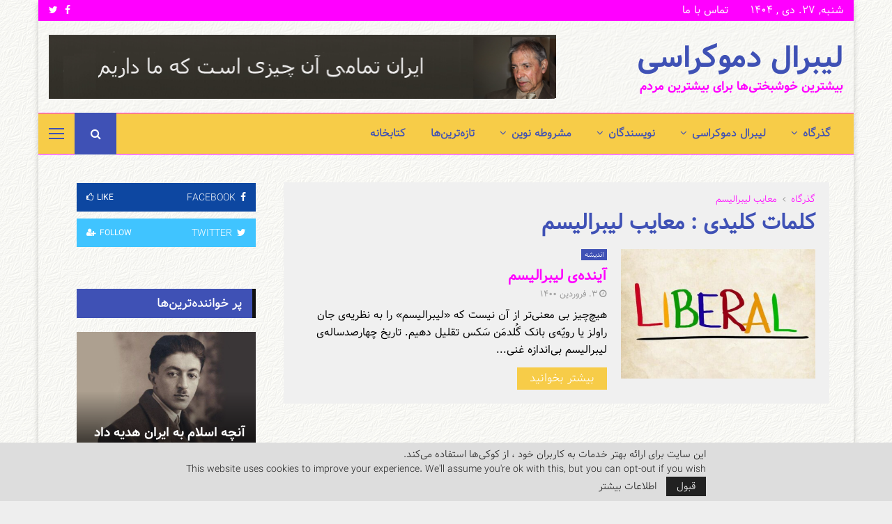

--- FILE ---
content_type: text/html; charset=UTF-8
request_url: https://liberaldemocracy.info/tag/%D9%85%D8%B9%D8%A7%DB%8C%D8%A8-%D9%84%DB%8C%D8%A8%D8%B1%D8%A7%D9%84%DB%8C%D8%B3%D9%85/
body_size: 45479
content:
<!DOCTYPE html>
<html dir="rtl" lang="fa-IR">
<head>
	<meta charset="UTF-8">
		<meta name="viewport" content="width=device-width, initial-scale=1">
		<link rel="profile" href="http://gmpg.org/xfn/11">
	<meta name='robots' content='index, follow, max-image-preview:large, max-snippet:-1, max-video-preview:-1' />
<!-- Google tag (gtag.js) consent mode dataLayer added by Site Kit -->
<script type="text/javascript" id="google_gtagjs-js-consent-mode-data-layer">
/* <![CDATA[ */
window.dataLayer = window.dataLayer || [];function gtag(){dataLayer.push(arguments);}
gtag('consent', 'default', {"ad_personalization":"denied","ad_storage":"denied","ad_user_data":"denied","analytics_storage":"denied","functionality_storage":"denied","security_storage":"denied","personalization_storage":"denied","region":["AT","BE","BG","CH","CY","CZ","DE","DK","EE","ES","FI","FR","GB","GR","HR","HU","IE","IS","IT","LI","LT","LU","LV","MT","NL","NO","PL","PT","RO","SE","SI","SK"],"wait_for_update":500});
window._googlesitekitConsentCategoryMap = {"statistics":["analytics_storage"],"marketing":["ad_storage","ad_user_data","ad_personalization"],"functional":["functionality_storage","security_storage"],"preferences":["personalization_storage"]};
window._googlesitekitConsents = {"ad_personalization":"denied","ad_storage":"denied","ad_user_data":"denied","analytics_storage":"denied","functionality_storage":"denied","security_storage":"denied","personalization_storage":"denied","region":["AT","BE","BG","CH","CY","CZ","DE","DK","EE","ES","FI","FR","GB","GR","HR","HU","IE","IS","IT","LI","LT","LU","LV","MT","NL","NO","PL","PT","RO","SE","SI","SK"],"wait_for_update":500};
/* ]]> */
</script>
<!-- End Google tag (gtag.js) consent mode dataLayer added by Site Kit -->

	<!-- This site is optimized with the Yoast SEO plugin v26.7 - https://yoast.com/wordpress/plugins/seo/ -->
	<title>معایب لیبرالیسم Archives &#060; لیبرال دموکراسی</title>
	<link rel="canonical" href="https://liberaldemocracy.info/tag/معایب-لیبرالیسم/" />
	<meta property="og:locale" content="fa_IR" />
	<meta property="og:type" content="article" />
	<meta property="og:title" content="معایب لیبرالیسم Archives &#060; لیبرال دموکراسی" />
	<meta property="og:url" content="https://liberaldemocracy.info/tag/معایب-لیبرالیسم/" />
	<meta property="og:site_name" content="لیبرال دموکراسی" />
	<meta property="og:image" content="https://liberaldemocracy.info/wp-content/uploads/2020/05/liberal-democracy.jpg" />
	<meta property="og:image:width" content="600" />
	<meta property="og:image:height" content="200" />
	<meta property="og:image:type" content="image/jpeg" />
	<meta name="twitter:card" content="summary_large_image" />
	<meta name="twitter:site" content="@irancpi" />
	<script type="application/ld+json" class="yoast-schema-graph">{"@context":"https://schema.org","@graph":[{"@type":"CollectionPage","@id":"https://liberaldemocracy.info/tag/%d9%85%d8%b9%d8%a7%db%8c%d8%a8-%d9%84%db%8c%d8%a8%d8%b1%d8%a7%d9%84%db%8c%d8%b3%d9%85/","url":"https://liberaldemocracy.info/tag/%d9%85%d8%b9%d8%a7%db%8c%d8%a8-%d9%84%db%8c%d8%a8%d8%b1%d8%a7%d9%84%db%8c%d8%b3%d9%85/","name":"معایب لیبرالیسم Archives &#060; لیبرال دموکراسی","isPartOf":{"@id":"https://liberaldemocracy.info/#website"},"primaryImageOfPage":{"@id":"https://liberaldemocracy.info/tag/%d9%85%d8%b9%d8%a7%db%8c%d8%a8-%d9%84%db%8c%d8%a8%d8%b1%d8%a7%d9%84%db%8c%d8%b3%d9%85/#primaryimage"},"image":{"@id":"https://liberaldemocracy.info/tag/%d9%85%d8%b9%d8%a7%db%8c%d8%a8-%d9%84%db%8c%d8%a8%d8%b1%d8%a7%d9%84%db%8c%d8%b3%d9%85/#primaryimage"},"thumbnailUrl":"https://liberaldemocracy.info/wp-content/uploads/2020/09/liberal-democracy-2020-09-18.jpg","breadcrumb":{"@id":"https://liberaldemocracy.info/tag/%d9%85%d8%b9%d8%a7%db%8c%d8%a8-%d9%84%db%8c%d8%a8%d8%b1%d8%a7%d9%84%db%8c%d8%b3%d9%85/#breadcrumb"},"inLanguage":"fa-IR"},{"@type":"ImageObject","inLanguage":"fa-IR","@id":"https://liberaldemocracy.info/tag/%d9%85%d8%b9%d8%a7%db%8c%d8%a8-%d9%84%db%8c%d8%a8%d8%b1%d8%a7%d9%84%db%8c%d8%b3%d9%85/#primaryimage","url":"https://liberaldemocracy.info/wp-content/uploads/2020/09/liberal-democracy-2020-09-18.jpg","contentUrl":"https://liberaldemocracy.info/wp-content/uploads/2020/09/liberal-democracy-2020-09-18.jpg","width":801,"height":431,"caption":"لیبرال"},{"@type":"BreadcrumbList","@id":"https://liberaldemocracy.info/tag/%d9%85%d8%b9%d8%a7%db%8c%d8%a8-%d9%84%db%8c%d8%a8%d8%b1%d8%a7%d9%84%db%8c%d8%b3%d9%85/#breadcrumb","itemListElement":[{"@type":"ListItem","position":1,"name":"Home","item":"https://liberaldemocracy.info/"},{"@type":"ListItem","position":2,"name":"معایب لیبرالیسم"}]},{"@type":"WebSite","@id":"https://liberaldemocracy.info/#website","url":"https://liberaldemocracy.info/","name":"لیبرال دموکراسی","description":"بیشترین خوشبختی‌ها برای بیشترین مردم","publisher":{"@id":"https://liberaldemocracy.info/#organization"},"alternateName":"ایران آینده","potentialAction":[{"@type":"SearchAction","target":{"@type":"EntryPoint","urlTemplate":"https://liberaldemocracy.info/?s={search_term_string}"},"query-input":{"@type":"PropertyValueSpecification","valueRequired":true,"valueName":"search_term_string"}}],"inLanguage":"fa-IR"},{"@type":"Organization","@id":"https://liberaldemocracy.info/#organization","name":"لیبرال دموکراسی","alternateName":"بیشترین خوشبختی‌ها برای بیشترین مردم","url":"https://liberaldemocracy.info/","logo":{"@type":"ImageObject","inLanguage":"fa-IR","@id":"https://liberaldemocracy.info/#/schema/logo/image/","url":"https://liberaldemocracy.info/wp-content/uploads/2020/05/liberal-democracy.jpg","contentUrl":"https://liberaldemocracy.info/wp-content/uploads/2020/05/liberal-democracy.jpg","width":600,"height":200,"caption":"لیبرال دموکراسی"},"image":{"@id":"https://liberaldemocracy.info/#/schema/logo/image/"},"sameAs":["https://www.facebook.com/meshrothe","https://x.com/irancpi"]}]}</script>
	<!-- / Yoast SEO plugin. -->


<link rel='dns-prefetch' href='//www.googletagmanager.com' />
<link rel='dns-prefetch' href='//fonts.googleapis.com' />
<link rel="alternate" type="application/rss+xml" title="لیبرال دموکراسی &raquo; خوراک" href="https://liberaldemocracy.info/feed/" />
<link rel="alternate" type="application/rss+xml" title="لیبرال دموکراسی &raquo; خوراک دیدگاه‌ها" href="https://liberaldemocracy.info/comments/feed/" />
<link rel="alternate" type="application/rss+xml" title="لیبرال دموکراسی &raquo; معایب لیبرالیسم خوراک برچسب" href="https://liberaldemocracy.info/tag/%d9%85%d8%b9%d8%a7%db%8c%d8%a8-%d9%84%db%8c%d8%a8%d8%b1%d8%a7%d9%84%db%8c%d8%b3%d9%85/feed/" />
<style id='wp-img-auto-sizes-contain-inline-css' type='text/css'>
img:is([sizes=auto i],[sizes^="auto," i]){contain-intrinsic-size:3000px 1500px}
/*# sourceURL=wp-img-auto-sizes-contain-inline-css */
</style>
<link rel='stylesheet' id='dashicons-css' href='https://liberaldemocracy.info/wp-includes/css/dashicons.min.css?ver=6.9' type='text/css' media='all' />
<link rel='stylesheet' id='post-views-counter-frontend-css' href='https://liberaldemocracy.info/wp-content/plugins/post-views-counter/css/frontend.css?ver=1.7.0' type='text/css' media='all' />
<style id='wp-emoji-styles-inline-css' type='text/css'>

	img.wp-smiley, img.emoji {
		display: inline !important;
		border: none !important;
		box-shadow: none !important;
		height: 1em !important;
		width: 1em !important;
		margin: 0 0.07em !important;
		vertical-align: -0.1em !important;
		background: none !important;
		padding: 0 !important;
	}
/*# sourceURL=wp-emoji-styles-inline-css */
</style>
<style id='wp-block-library-inline-css' type='text/css'>
:root{--wp-block-synced-color:#7a00df;--wp-block-synced-color--rgb:122,0,223;--wp-bound-block-color:var(--wp-block-synced-color);--wp-editor-canvas-background:#ddd;--wp-admin-theme-color:#007cba;--wp-admin-theme-color--rgb:0,124,186;--wp-admin-theme-color-darker-10:#006ba1;--wp-admin-theme-color-darker-10--rgb:0,107,160.5;--wp-admin-theme-color-darker-20:#005a87;--wp-admin-theme-color-darker-20--rgb:0,90,135;--wp-admin-border-width-focus:2px}@media (min-resolution:192dpi){:root{--wp-admin-border-width-focus:1.5px}}.wp-element-button{cursor:pointer}:root .has-very-light-gray-background-color{background-color:#eee}:root .has-very-dark-gray-background-color{background-color:#313131}:root .has-very-light-gray-color{color:#eee}:root .has-very-dark-gray-color{color:#313131}:root .has-vivid-green-cyan-to-vivid-cyan-blue-gradient-background{background:linear-gradient(135deg,#00d084,#0693e3)}:root .has-purple-crush-gradient-background{background:linear-gradient(135deg,#34e2e4,#4721fb 50%,#ab1dfe)}:root .has-hazy-dawn-gradient-background{background:linear-gradient(135deg,#faaca8,#dad0ec)}:root .has-subdued-olive-gradient-background{background:linear-gradient(135deg,#fafae1,#67a671)}:root .has-atomic-cream-gradient-background{background:linear-gradient(135deg,#fdd79a,#004a59)}:root .has-nightshade-gradient-background{background:linear-gradient(135deg,#330968,#31cdcf)}:root .has-midnight-gradient-background{background:linear-gradient(135deg,#020381,#2874fc)}:root{--wp--preset--font-size--normal:16px;--wp--preset--font-size--huge:42px}.has-regular-font-size{font-size:1em}.has-larger-font-size{font-size:2.625em}.has-normal-font-size{font-size:var(--wp--preset--font-size--normal)}.has-huge-font-size{font-size:var(--wp--preset--font-size--huge)}.has-text-align-center{text-align:center}.has-text-align-left{text-align:left}.has-text-align-right{text-align:right}.has-fit-text{white-space:nowrap!important}#end-resizable-editor-section{display:none}.aligncenter{clear:both}.items-justified-left{justify-content:flex-start}.items-justified-center{justify-content:center}.items-justified-right{justify-content:flex-end}.items-justified-space-between{justify-content:space-between}.screen-reader-text{border:0;clip-path:inset(50%);height:1px;margin:-1px;overflow:hidden;padding:0;position:absolute;width:1px;word-wrap:normal!important}.screen-reader-text:focus{background-color:#ddd;clip-path:none;color:#444;display:block;font-size:1em;height:auto;left:5px;line-height:normal;padding:15px 23px 14px;text-decoration:none;top:5px;width:auto;z-index:100000}html :where(.has-border-color){border-style:solid}html :where([style*=border-top-color]){border-top-style:solid}html :where([style*=border-right-color]){border-right-style:solid}html :where([style*=border-bottom-color]){border-bottom-style:solid}html :where([style*=border-left-color]){border-left-style:solid}html :where([style*=border-width]){border-style:solid}html :where([style*=border-top-width]){border-top-style:solid}html :where([style*=border-right-width]){border-right-style:solid}html :where([style*=border-bottom-width]){border-bottom-style:solid}html :where([style*=border-left-width]){border-left-style:solid}html :where(img[class*=wp-image-]){height:auto;max-width:100%}:where(figure){margin:0 0 1em}html :where(.is-position-sticky){--wp-admin--admin-bar--position-offset:var(--wp-admin--admin-bar--height,0px)}@media screen and (max-width:600px){html :where(.is-position-sticky){--wp-admin--admin-bar--position-offset:0px}}

/*# sourceURL=wp-block-library-inline-css */
</style><style id='global-styles-inline-css' type='text/css'>
:root{--wp--preset--aspect-ratio--square: 1;--wp--preset--aspect-ratio--4-3: 4/3;--wp--preset--aspect-ratio--3-4: 3/4;--wp--preset--aspect-ratio--3-2: 3/2;--wp--preset--aspect-ratio--2-3: 2/3;--wp--preset--aspect-ratio--16-9: 16/9;--wp--preset--aspect-ratio--9-16: 9/16;--wp--preset--color--black: #000000;--wp--preset--color--cyan-bluish-gray: #abb8c3;--wp--preset--color--white: #ffffff;--wp--preset--color--pale-pink: #f78da7;--wp--preset--color--vivid-red: #cf2e2e;--wp--preset--color--luminous-vivid-orange: #ff6900;--wp--preset--color--luminous-vivid-amber: #fcb900;--wp--preset--color--light-green-cyan: #7bdcb5;--wp--preset--color--vivid-green-cyan: #00d084;--wp--preset--color--pale-cyan-blue: #8ed1fc;--wp--preset--color--vivid-cyan-blue: #0693e3;--wp--preset--color--vivid-purple: #9b51e0;--wp--preset--gradient--vivid-cyan-blue-to-vivid-purple: linear-gradient(135deg,rgb(6,147,227) 0%,rgb(155,81,224) 100%);--wp--preset--gradient--light-green-cyan-to-vivid-green-cyan: linear-gradient(135deg,rgb(122,220,180) 0%,rgb(0,208,130) 100%);--wp--preset--gradient--luminous-vivid-amber-to-luminous-vivid-orange: linear-gradient(135deg,rgb(252,185,0) 0%,rgb(255,105,0) 100%);--wp--preset--gradient--luminous-vivid-orange-to-vivid-red: linear-gradient(135deg,rgb(255,105,0) 0%,rgb(207,46,46) 100%);--wp--preset--gradient--very-light-gray-to-cyan-bluish-gray: linear-gradient(135deg,rgb(238,238,238) 0%,rgb(169,184,195) 100%);--wp--preset--gradient--cool-to-warm-spectrum: linear-gradient(135deg,rgb(74,234,220) 0%,rgb(151,120,209) 20%,rgb(207,42,186) 40%,rgb(238,44,130) 60%,rgb(251,105,98) 80%,rgb(254,248,76) 100%);--wp--preset--gradient--blush-light-purple: linear-gradient(135deg,rgb(255,206,236) 0%,rgb(152,150,240) 100%);--wp--preset--gradient--blush-bordeaux: linear-gradient(135deg,rgb(254,205,165) 0%,rgb(254,45,45) 50%,rgb(107,0,62) 100%);--wp--preset--gradient--luminous-dusk: linear-gradient(135deg,rgb(255,203,112) 0%,rgb(199,81,192) 50%,rgb(65,88,208) 100%);--wp--preset--gradient--pale-ocean: linear-gradient(135deg,rgb(255,245,203) 0%,rgb(182,227,212) 50%,rgb(51,167,181) 100%);--wp--preset--gradient--electric-grass: linear-gradient(135deg,rgb(202,248,128) 0%,rgb(113,206,126) 100%);--wp--preset--gradient--midnight: linear-gradient(135deg,rgb(2,3,129) 0%,rgb(40,116,252) 100%);--wp--preset--font-size--small: 14px;--wp--preset--font-size--medium: 20px;--wp--preset--font-size--large: 32px;--wp--preset--font-size--x-large: 42px;--wp--preset--font-size--normal: 16px;--wp--preset--font-size--huge: 42px;--wp--preset--spacing--20: 0.44rem;--wp--preset--spacing--30: 0.67rem;--wp--preset--spacing--40: 1rem;--wp--preset--spacing--50: 1.5rem;--wp--preset--spacing--60: 2.25rem;--wp--preset--spacing--70: 3.38rem;--wp--preset--spacing--80: 5.06rem;--wp--preset--shadow--natural: 6px 6px 9px rgba(0, 0, 0, 0.2);--wp--preset--shadow--deep: 12px 12px 50px rgba(0, 0, 0, 0.4);--wp--preset--shadow--sharp: 6px 6px 0px rgba(0, 0, 0, 0.2);--wp--preset--shadow--outlined: 6px 6px 0px -3px rgb(255, 255, 255), 6px 6px rgb(0, 0, 0);--wp--preset--shadow--crisp: 6px 6px 0px rgb(0, 0, 0);}:where(.is-layout-flex){gap: 0.5em;}:where(.is-layout-grid){gap: 0.5em;}body .is-layout-flex{display: flex;}.is-layout-flex{flex-wrap: wrap;align-items: center;}.is-layout-flex > :is(*, div){margin: 0;}body .is-layout-grid{display: grid;}.is-layout-grid > :is(*, div){margin: 0;}:where(.wp-block-columns.is-layout-flex){gap: 2em;}:where(.wp-block-columns.is-layout-grid){gap: 2em;}:where(.wp-block-post-template.is-layout-flex){gap: 1.25em;}:where(.wp-block-post-template.is-layout-grid){gap: 1.25em;}.has-black-color{color: var(--wp--preset--color--black) !important;}.has-cyan-bluish-gray-color{color: var(--wp--preset--color--cyan-bluish-gray) !important;}.has-white-color{color: var(--wp--preset--color--white) !important;}.has-pale-pink-color{color: var(--wp--preset--color--pale-pink) !important;}.has-vivid-red-color{color: var(--wp--preset--color--vivid-red) !important;}.has-luminous-vivid-orange-color{color: var(--wp--preset--color--luminous-vivid-orange) !important;}.has-luminous-vivid-amber-color{color: var(--wp--preset--color--luminous-vivid-amber) !important;}.has-light-green-cyan-color{color: var(--wp--preset--color--light-green-cyan) !important;}.has-vivid-green-cyan-color{color: var(--wp--preset--color--vivid-green-cyan) !important;}.has-pale-cyan-blue-color{color: var(--wp--preset--color--pale-cyan-blue) !important;}.has-vivid-cyan-blue-color{color: var(--wp--preset--color--vivid-cyan-blue) !important;}.has-vivid-purple-color{color: var(--wp--preset--color--vivid-purple) !important;}.has-black-background-color{background-color: var(--wp--preset--color--black) !important;}.has-cyan-bluish-gray-background-color{background-color: var(--wp--preset--color--cyan-bluish-gray) !important;}.has-white-background-color{background-color: var(--wp--preset--color--white) !important;}.has-pale-pink-background-color{background-color: var(--wp--preset--color--pale-pink) !important;}.has-vivid-red-background-color{background-color: var(--wp--preset--color--vivid-red) !important;}.has-luminous-vivid-orange-background-color{background-color: var(--wp--preset--color--luminous-vivid-orange) !important;}.has-luminous-vivid-amber-background-color{background-color: var(--wp--preset--color--luminous-vivid-amber) !important;}.has-light-green-cyan-background-color{background-color: var(--wp--preset--color--light-green-cyan) !important;}.has-vivid-green-cyan-background-color{background-color: var(--wp--preset--color--vivid-green-cyan) !important;}.has-pale-cyan-blue-background-color{background-color: var(--wp--preset--color--pale-cyan-blue) !important;}.has-vivid-cyan-blue-background-color{background-color: var(--wp--preset--color--vivid-cyan-blue) !important;}.has-vivid-purple-background-color{background-color: var(--wp--preset--color--vivid-purple) !important;}.has-black-border-color{border-color: var(--wp--preset--color--black) !important;}.has-cyan-bluish-gray-border-color{border-color: var(--wp--preset--color--cyan-bluish-gray) !important;}.has-white-border-color{border-color: var(--wp--preset--color--white) !important;}.has-pale-pink-border-color{border-color: var(--wp--preset--color--pale-pink) !important;}.has-vivid-red-border-color{border-color: var(--wp--preset--color--vivid-red) !important;}.has-luminous-vivid-orange-border-color{border-color: var(--wp--preset--color--luminous-vivid-orange) !important;}.has-luminous-vivid-amber-border-color{border-color: var(--wp--preset--color--luminous-vivid-amber) !important;}.has-light-green-cyan-border-color{border-color: var(--wp--preset--color--light-green-cyan) !important;}.has-vivid-green-cyan-border-color{border-color: var(--wp--preset--color--vivid-green-cyan) !important;}.has-pale-cyan-blue-border-color{border-color: var(--wp--preset--color--pale-cyan-blue) !important;}.has-vivid-cyan-blue-border-color{border-color: var(--wp--preset--color--vivid-cyan-blue) !important;}.has-vivid-purple-border-color{border-color: var(--wp--preset--color--vivid-purple) !important;}.has-vivid-cyan-blue-to-vivid-purple-gradient-background{background: var(--wp--preset--gradient--vivid-cyan-blue-to-vivid-purple) !important;}.has-light-green-cyan-to-vivid-green-cyan-gradient-background{background: var(--wp--preset--gradient--light-green-cyan-to-vivid-green-cyan) !important;}.has-luminous-vivid-amber-to-luminous-vivid-orange-gradient-background{background: var(--wp--preset--gradient--luminous-vivid-amber-to-luminous-vivid-orange) !important;}.has-luminous-vivid-orange-to-vivid-red-gradient-background{background: var(--wp--preset--gradient--luminous-vivid-orange-to-vivid-red) !important;}.has-very-light-gray-to-cyan-bluish-gray-gradient-background{background: var(--wp--preset--gradient--very-light-gray-to-cyan-bluish-gray) !important;}.has-cool-to-warm-spectrum-gradient-background{background: var(--wp--preset--gradient--cool-to-warm-spectrum) !important;}.has-blush-light-purple-gradient-background{background: var(--wp--preset--gradient--blush-light-purple) !important;}.has-blush-bordeaux-gradient-background{background: var(--wp--preset--gradient--blush-bordeaux) !important;}.has-luminous-dusk-gradient-background{background: var(--wp--preset--gradient--luminous-dusk) !important;}.has-pale-ocean-gradient-background{background: var(--wp--preset--gradient--pale-ocean) !important;}.has-electric-grass-gradient-background{background: var(--wp--preset--gradient--electric-grass) !important;}.has-midnight-gradient-background{background: var(--wp--preset--gradient--midnight) !important;}.has-small-font-size{font-size: var(--wp--preset--font-size--small) !important;}.has-medium-font-size{font-size: var(--wp--preset--font-size--medium) !important;}.has-large-font-size{font-size: var(--wp--preset--font-size--large) !important;}.has-x-large-font-size{font-size: var(--wp--preset--font-size--x-large) !important;}
/*# sourceURL=global-styles-inline-css */
</style>

<style id='classic-theme-styles-inline-css' type='text/css'>
/*! This file is auto-generated */
.wp-block-button__link{color:#fff;background-color:#32373c;border-radius:9999px;box-shadow:none;text-decoration:none;padding:calc(.667em + 2px) calc(1.333em + 2px);font-size:1.125em}.wp-block-file__button{background:#32373c;color:#fff;text-decoration:none}
/*# sourceURL=/wp-includes/css/classic-themes.min.css */
</style>
<link rel='stylesheet' id='contact-form-7-css' href='https://liberaldemocracy.info/wp-content/plugins/contact-form-7/includes/css/styles.css?ver=6.1.4' type='text/css' media='all' />
<link rel='stylesheet' id='contact-form-7-rtl-css' href='https://liberaldemocracy.info/wp-content/plugins/contact-form-7/includes/css/styles-rtl.css?ver=6.1.4' type='text/css' media='all' />
<link rel='stylesheet' id='pencisc-css' href='https://liberaldemocracy.info/wp-content/plugins/penci-framework/assets/css/single-shortcode.css?ver=6.9' type='text/css' media='all' />
<link rel='stylesheet' id='penci-oswald-css' href='//fonts.googleapis.com/css?family=Oswald%3A400&#038;ver=6.9' type='text/css' media='all' />
<link rel='stylesheet' id='penci-font-awesome-css' href='https://liberaldemocracy.info/wp-content/themes/pennews/css/font-awesome.min.css?ver=4.5.2' type='text/css' media='all' />
<link rel='stylesheet' id='penci-portfolio-css' href='https://liberaldemocracy.info/wp-content/themes/pennews/css/portfolio.css?ver=6.7.4' type='text/css' media='all' />
<link rel='stylesheet' id='penci-recipe-css' href='https://liberaldemocracy.info/wp-content/themes/pennews/css/recipe.css?ver=6.7.4' type='text/css' media='all' />
<link rel='stylesheet' id='penci-review-css' href='https://liberaldemocracy.info/wp-content/themes/pennews/css/review.css?ver=6.7.4' type='text/css' media='all' />
<link rel='stylesheet' id='penci-style-css' href='https://liberaldemocracy.info/wp-content/themes/pennews/style.css?ver=6.7.4' type='text/css' media='all' />
<style id='penci-style-inline-css' type='text/css'>
		@font-face{font-family:'Mukta Vaani';font-style:normal;font-weight:300;src:local('Mukta Vaani Light'),local(MuktaVaani-Light),url(https://liberaldemocracy.info/wp-content/themes/pennews/fonts/muktavaani/3JnkSD_-ynaxmxnEfVHPIGWpVPBf8O5LMQ.woff2) format("woff2");unicode-range:U+0964-0965,U+0A80-0AFF,U+200C-200D,U+20B9,U+25CC,U+A830-A839}@font-face{font-family:'Mukta Vaani';font-style:normal;font-weight:300;src:local('Mukta Vaani Light'),local(MuktaVaani-Light),url(https://liberaldemocracy.info/wp-content/themes/pennews/fonts/muktavaani/3JnkSD_-ynaxmxnEfVHPIGWpVPBK8O5LMQ.woff2) format("woff2");unicode-range:U+0100-024F,U+0259,U+1E00-1EFF,U+2020,U+20A0-20AB,U+20AD-20CF,U+2113,U+2C60-2C7F,U+A720-A7FF}@font-face{font-family:'Mukta Vaani';font-style:normal;font-weight:300;src:local('Mukta Vaani Light'),local(MuktaVaani-Light),url(https://liberaldemocracy.info/wp-content/themes/pennews/fonts/muktavaani/3JnkSD_-ynaxmxnEfVHPIGWpVPBE8O4.woff2) format("woff2");unicode-range:U+0000-00FF,U+0131,U+0152-0153,U+02BB-02BC,U+02C6,U+02DA,U+02DC,U+2000-206F,U+2074,U+20AC,U+2122,U+2191,U+2193,U+2212,U+2215,U+FEFF,U+FFFD}@font-face{font-family:'Mukta Vaani';font-style:normal;font-weight:400;src:local('Mukta Vaani Regular'),local(MuktaVaani-Regular),url(https://liberaldemocracy.info/wp-content/themes/pennews/fonts/muktavaani/3Jn5SD_-ynaxmxnEfVHPIG0ZduV70Q.woff2) format("woff2");unicode-range:U+0964-0965,U+0A80-0AFF,U+200C-200D,U+20B9,U+25CC,U+A830-A839}@font-face{font-family:'Mukta Vaani';font-style:normal;font-weight:400;src:local('Mukta Vaani Regular'),local(MuktaVaani-Regular),url(https://liberaldemocracy.info/wp-content/themes/pennews/fonts/muktavaani/3Jn5SD_-ynaxmxnEfVHPIG0MduV70Q.woff2) format("woff2");unicode-range:U+0100-024F,U+0259,U+1E00-1EFF,U+2020,U+20A0-20AB,U+20AD-20CF,U+2113,U+2C60-2C7F,U+A720-A7FF}@font-face{font-family:'Mukta Vaani';font-style:normal;font-weight:400;src:local('Mukta Vaani Regular'),local(MuktaVaani-Regular),url(https://liberaldemocracy.info/wp-content/themes/pennews/fonts/muktavaani/3Jn5SD_-ynaxmxnEfVHPIG0CduU.woff2) format("woff2");unicode-range:U+0000-00FF,U+0131,U+0152-0153,U+02BB-02BC,U+02C6,U+02DA,U+02DC,U+2000-206F,U+2074,U+20AC,U+2122,U+2191,U+2193,U+2212,U+2215,U+FEFF,U+FFFD}@font-face{font-family:'Mukta Vaani';font-style:normal;font-weight:500;src:local('Mukta Vaani Medium'),local(MuktaVaani-Medium),url(https://liberaldemocracy.info/wp-content/themes/pennews/fonts/muktavaani/3JnkSD_-ynaxmxnEfVHPIGXxVfBf8O5LMQ.woff2) format("woff2");unicode-range:U+0964-0965,U+0A80-0AFF,U+200C-200D,U+20B9,U+25CC,U+A830-A839}@font-face{font-family:'Mukta Vaani';font-style:normal;font-weight:500;src:local('Mukta Vaani Medium'),local(MuktaVaani-Medium),url(https://liberaldemocracy.info/wp-content/themes/pennews/fonts/muktavaani/3JnkSD_-ynaxmxnEfVHPIGXxVfBK8O5LMQ.woff2) format("woff2");unicode-range:U+0100-024F,U+0259,U+1E00-1EFF,U+2020,U+20A0-20AB,U+20AD-20CF,U+2113,U+2C60-2C7F,U+A720-A7FF}@font-face{font-family:'Mukta Vaani';font-style:normal;font-weight:500;src:local('Mukta Vaani Medium'),local(MuktaVaani-Medium),url(https://liberaldemocracy.info/wp-content/themes/pennews/fonts/muktavaani/3JnkSD_-ynaxmxnEfVHPIGXxVfBE8O4.woff2) format("woff2");unicode-range:U+0000-00FF,U+0131,U+0152-0153,U+02BB-02BC,U+02C6,U+02DA,U+02DC,U+2000-206F,U+2074,U+20AC,U+2122,U+2191,U+2193,U+2212,U+2215,U+FEFF,U+FFFD}@font-face{font-family:'Mukta Vaani';font-style:normal;font-weight:700;src:local('Mukta Vaani Bold'),local(MuktaVaani-Bold),url(https://liberaldemocracy.info/wp-content/themes/pennews/fonts/muktavaani/3JnkSD_-ynaxmxnEfVHPIGW5U_Bf8O5LMQ.woff2) format("woff2");unicode-range:U+0964-0965,U+0A80-0AFF,U+200C-200D,U+20B9,U+25CC,U+A830-A839}@font-face{font-family:'Mukta Vaani';font-style:normal;font-weight:700;src:local('Mukta Vaani Bold'),local(MuktaVaani-Bold),url(https://liberaldemocracy.info/wp-content/themes/pennews/fonts/muktavaani/3JnkSD_-ynaxmxnEfVHPIGW5U_BK8O5LMQ.woff2) format("woff2");unicode-range:U+0100-024F,U+0259,U+1E00-1EFF,U+2020,U+20A0-20AB,U+20AD-20CF,U+2113,U+2C60-2C7F,U+A720-A7FF}@font-face{font-family:'Mukta Vaani';font-style:normal;font-weight:700;src:local('Mukta Vaani Bold'),local(MuktaVaani-Bold),url(https://liberaldemocracy.info/wp-content/themes/pennews/fonts/muktavaani/3JnkSD_-ynaxmxnEfVHPIGW5U_BE8O4.woff2) format("woff2");unicode-range:U+0000-00FF,U+0131,U+0152-0153,U+02BB-02BC,U+02C6,U+02DA,U+02DC,U+2000-206F,U+2074,U+20AC,U+2122,U+2191,U+2193,U+2212,U+2215,U+FEFF,U+FFFD}@font-face{font-family:'Mukta Vaani';font-style:normal;font-weight:800;src:local('Mukta Vaani ExtraBold'),local(MuktaVaani-ExtraBold),url(https://liberaldemocracy.info/wp-content/themes/pennews/fonts/muktavaani/3JnkSD_-ynaxmxnEfVHPIGWlUPBf8O5LMQ.woff2) format("woff2");unicode-range:U+0964-0965,U+0A80-0AFF,U+200C-200D,U+20B9,U+25CC,U+A830-A839}@font-face{font-family:'Mukta Vaani';font-style:normal;font-weight:800;src:local('Mukta Vaani ExtraBold'),local(MuktaVaani-ExtraBold),url(https://liberaldemocracy.info/wp-content/themes/pennews/fonts/muktavaani/3JnkSD_-ynaxmxnEfVHPIGWlUPBK8O5LMQ.woff2) format("woff2");unicode-range:U+0100-024F,U+0259,U+1E00-1EFF,U+2020,U+20A0-20AB,U+20AD-20CF,U+2113,U+2C60-2C7F,U+A720-A7FF}@font-face{font-family:'Mukta Vaani';font-style:normal;font-weight:800;src:local('Mukta Vaani ExtraBold'),local(MuktaVaani-ExtraBold),url(https://liberaldemocracy.info/wp-content/themes/pennews/fonts/muktavaani/3JnkSD_-ynaxmxnEfVHPIGWlUPBE8O4.woff2) format("woff2");unicode-range:U+0000-00FF,U+0131,U+0152-0153,U+02BB-02BC,U+02C6,U+02DA,U+02DC,U+2000-206F,U+2074,U+20AC,U+2122,U+2191,U+2193,U+2212,U+2215,U+FEFF,U+FFFD}@font-face{font-family:'Oswald';font-style:normal;font-weight:300;src:local('Oswald Light'),local(Oswald-Light),url(https://liberaldemocracy.info/wp-content/themes/pennews/fonts/oswald/TK3hWkUHHAIjg75-sh0Tvs9CE5Q.woff2) format("woff2");unicode-range:U+0400-045F,U+0490-0491,U+04B0-04B1,U+2116}@font-face{font-family:'Oswald';font-style:normal;font-weight:300;src:local('Oswald Light'),local(Oswald-Light),url(https://liberaldemocracy.info/wp-content/themes/pennews/fonts/oswald/TK3hWkUHHAIjg75-sh0Ttc9CE5Q.woff2) format("woff2");unicode-range:U+0102-0103,U+0110-0111,U+1EA0-1EF9,U+20AB}@font-face{font-family:'Oswald';font-style:normal;font-weight:300;src:local('Oswald Light'),local(Oswald-Light),url(https://liberaldemocracy.info/wp-content/themes/pennews/fonts/oswald/TK3hWkUHHAIjg75-sh0TtM9CE5Q.woff2) format("woff2");unicode-range:U+0100-024F,U+0259,U+1E00-1EFF,U+2020,U+20A0-20AB,U+20AD-20CF,U+2113,U+2C60-2C7F,U+A720-A7FF}@font-face{font-family:'Oswald';font-style:normal;font-weight:300;src:local('Oswald Light'),local(Oswald-Light),url(https://liberaldemocracy.info/wp-content/themes/pennews/fonts/oswald/TK3hWkUHHAIjg75-sh0Tus9C.woff2) format("woff2");unicode-range:U+0000-00FF,U+0131,U+0152-0153,U+02BB-02BC,U+02C6,U+02DA,U+02DC,U+2000-206F,U+2074,U+20AC,U+2122,U+2191,U+2193,U+2212,U+2215,U+FEFF,U+FFFD}@font-face{font-family:'Oswald';font-style:normal;font-weight:400;src:local('Oswald Regular'),local(Oswald-Regular),url(https://liberaldemocracy.info/wp-content/themes/pennews/fonts/oswald/TK3iWkUHHAIjg752HT8Ghe4.woff2) format("woff2");unicode-range:U+0400-045F,U+0490-0491,U+04B0-04B1,U+2116}@font-face{font-family:'Oswald';font-style:normal;font-weight:400;src:local('Oswald Regular'),local(Oswald-Regular),url(https://liberaldemocracy.info/wp-content/themes/pennews/fonts/oswald/TK3iWkUHHAIjg752Fj8Ghe4.woff2) format("woff2");unicode-range:U+0102-0103,U+0110-0111,U+1EA0-1EF9,U+20AB}@font-face{font-family:'Oswald';font-style:normal;font-weight:400;src:local('Oswald Regular'),local(Oswald-Regular),url(https://liberaldemocracy.info/wp-content/themes/pennews/fonts/oswald/TK3iWkUHHAIjg752Fz8Ghe4.woff2) format("woff2");unicode-range:U+0100-024F,U+0259,U+1E00-1EFF,U+2020,U+20A0-20AB,U+20AD-20CF,U+2113,U+2C60-2C7F,U+A720-A7FF}@font-face{font-family:'Oswald';font-style:normal;font-weight:400;src:local('Oswald Regular'),local(Oswald-Regular),url(https://liberaldemocracy.info/wp-content/themes/pennews/fonts/oswald/TK3iWkUHHAIjg752GT8G.woff2) format("woff2");unicode-range:U+0000-00FF,U+0131,U+0152-0153,U+02BB-02BC,U+02C6,U+02DA,U+02DC,U+2000-206F,U+2074,U+20AC,U+2122,U+2191,U+2193,U+2212,U+2215,U+FEFF,U+FFFD}@font-face{font-family:'Oswald';font-style:normal;font-weight:500;src:local('Oswald Medium'),local(Oswald-Medium),url(https://liberaldemocracy.info/wp-content/themes/pennews/fonts/oswald/TK3hWkUHHAIjg75-6hwTvs9CE5Q.woff2) format("woff2");unicode-range:U+0400-045F,U+0490-0491,U+04B0-04B1,U+2116}@font-face{font-family:'Oswald';font-style:normal;font-weight:500;src:local('Oswald Medium'),local(Oswald-Medium),url(https://liberaldemocracy.info/wp-content/themes/pennews/fonts/oswald/TK3hWkUHHAIjg75-6hwTtc9CE5Q.woff2) format("woff2");unicode-range:U+0102-0103,U+0110-0111,U+1EA0-1EF9,U+20AB}@font-face{font-family:'Oswald';font-style:normal;font-weight:500;src:local('Oswald Medium'),local(Oswald-Medium),url(https://liberaldemocracy.info/wp-content/themes/pennews/fonts/oswald/TK3hWkUHHAIjg75-6hwTtM9CE5Q.woff2) format("woff2");unicode-range:U+0100-024F,U+0259,U+1E00-1EFF,U+2020,U+20A0-20AB,U+20AD-20CF,U+2113,U+2C60-2C7F,U+A720-A7FF}@font-face{font-family:'Oswald';font-style:normal;font-weight:500;src:local('Oswald Medium'),local(Oswald-Medium),url(https://liberaldemocracy.info/wp-content/themes/pennews/fonts/oswald/TK3hWkUHHAIjg75-6hwTus9C.woff2) format("woff2");unicode-range:U+0000-00FF,U+0131,U+0152-0153,U+02BB-02BC,U+02C6,U+02DA,U+02DC,U+2000-206F,U+2074,U+20AC,U+2122,U+2191,U+2193,U+2212,U+2215,U+FEFF,U+FFFD}@font-face{font-family:'Oswald';font-style:normal;font-weight:700;src:local('Oswald Bold'),local(Oswald-Bold),url(https://liberaldemocracy.info/wp-content/themes/pennews/fonts/oswald/TK3hWkUHHAIjg75-ohoTvs9CE5Q.woff2) format("woff2");unicode-range:U+0400-045F,U+0490-0491,U+04B0-04B1,U+2116}@font-face{font-family:'Oswald';font-style:normal;font-weight:700;src:local('Oswald Bold'),local(Oswald-Bold),url(https://liberaldemocracy.info/wp-content/themes/pennews/fonts/oswald/TK3hWkUHHAIjg75-ohoTtc9CE5Q.woff2) format("woff2");unicode-range:U+0102-0103,U+0110-0111,U+1EA0-1EF9,U+20AB}@font-face{font-family:'Oswald';font-style:normal;font-weight:700;src:local('Oswald Bold'),local(Oswald-Bold),url(https://liberaldemocracy.info/wp-content/themes/pennews/fonts/oswald/TK3hWkUHHAIjg75-ohoTtM9CE5Q.woff2) format("woff2");unicode-range:U+0100-024F,U+0259,U+1E00-1EFF,U+2020,U+20A0-20AB,U+20AD-20CF,U+2113,U+2C60-2C7F,U+A720-A7FF}@font-face{font-family:'Oswald';font-style:normal;font-weight:700;src:local('Oswald Bold'),local(Oswald-Bold),url(https://liberaldemocracy.info/wp-content/themes/pennews/fonts/oswald/TK3hWkUHHAIjg75-ohoTus9C.woff2) format("woff2");unicode-range:U+0000-00FF,U+0131,U+0152-0153,U+02BB-02BC,U+02C6,U+02DA,U+02DC,U+2000-206F,U+2074,U+20AC,U+2122,U+2191,U+2193,U+2212,U+2215,U+FEFF,U+FFFD}@font-face{font-family:'Roboto';font-style:italic;font-weight:300;src:local('Roboto Light Italic'),local(Roboto-LightItalic),url(https://liberaldemocracy.info/wp-content/themes/pennews/fonts/roboto/KFOjCnqEu92Fr1Mu51TjASc3CsTKlA.woff2) format("woff2");unicode-range:U+0460-052F,U+1C80-1C88,U+20B4,U+2DE0-2DFF,U+A640-A69F,U+FE2E-FE2F}@font-face{font-family:'Roboto';font-style:italic;font-weight:300;src:local('Roboto Light Italic'),local(Roboto-LightItalic),url(https://liberaldemocracy.info/wp-content/themes/pennews/fonts/roboto/KFOjCnqEu92Fr1Mu51TjASc-CsTKlA.woff2) format("woff2");unicode-range:U+0400-045F,U+0490-0491,U+04B0-04B1,U+2116}@font-face{font-family:'Roboto';font-style:italic;font-weight:300;src:local('Roboto Light Italic'),local(Roboto-LightItalic),url(https://liberaldemocracy.info/wp-content/themes/pennews/fonts/roboto/KFOjCnqEu92Fr1Mu51TjASc2CsTKlA.woff2) format("woff2");unicode-range:U+1F00-1FFF}@font-face{font-family:'Roboto';font-style:italic;font-weight:300;src:local('Roboto Light Italic'),local(Roboto-LightItalic),url(https://liberaldemocracy.info/wp-content/themes/pennews/fonts/roboto/KFOjCnqEu92Fr1Mu51TjASc5CsTKlA.woff2) format("woff2");unicode-range:U+0370-03FF}@font-face{font-family:'Roboto';font-style:italic;font-weight:300;src:local('Roboto Light Italic'),local(Roboto-LightItalic),url(https://liberaldemocracy.info/wp-content/themes/pennews/fonts/roboto/KFOjCnqEu92Fr1Mu51TjASc1CsTKlA.woff2) format("woff2");unicode-range:U+0102-0103,U+0110-0111,U+1EA0-1EF9,U+20AB}@font-face{font-family:'Roboto';font-style:italic;font-weight:300;src:local('Roboto Light Italic'),local(Roboto-LightItalic),url(https://liberaldemocracy.info/wp-content/themes/pennews/fonts/roboto/KFOjCnqEu92Fr1Mu51TjASc0CsTKlA.woff2) format("woff2");unicode-range:U+0100-024F,U+0259,U+1E00-1EFF,U+2020,U+20A0-20AB,U+20AD-20CF,U+2113,U+2C60-2C7F,U+A720-A7FF}@font-face{font-family:'Roboto';font-style:italic;font-weight:300;src:local('Roboto Light Italic'),local(Roboto-LightItalic),url(https://liberaldemocracy.info/wp-content/themes/pennews/fonts/roboto/KFOjCnqEu92Fr1Mu51TjASc6CsQ.woff2) format("woff2");unicode-range:U+0000-00FF,U+0131,U+0152-0153,U+02BB-02BC,U+02C6,U+02DA,U+02DC,U+2000-206F,U+2074,U+20AC,U+2122,U+2191,U+2193,U+2212,U+2215,U+FEFF,U+FFFD}@font-face{font-family:'Roboto';font-style:italic;font-weight:400;src:local('Roboto Italic'),local(Roboto-Italic),url(https://liberaldemocracy.info/wp-content/themes/pennews/fonts/roboto/KFOkCnqEu92Fr1Mu51xFIzIFKw.woff2) format("woff2");unicode-range:U+0460-052F,U+1C80-1C88,U+20B4,U+2DE0-2DFF,U+A640-A69F,U+FE2E-FE2F}@font-face{font-family:'Roboto';font-style:italic;font-weight:400;src:local('Roboto Italic'),local(Roboto-Italic),url(https://liberaldemocracy.info/wp-content/themes/pennews/fonts/roboto/KFOkCnqEu92Fr1Mu51xMIzIFKw.woff2) format("woff2");unicode-range:U+0400-045F,U+0490-0491,U+04B0-04B1,U+2116}@font-face{font-family:'Roboto';font-style:italic;font-weight:400;src:local('Roboto Italic'),local(Roboto-Italic),url(https://liberaldemocracy.info/wp-content/themes/pennews/fonts/roboto/KFOkCnqEu92Fr1Mu51xEIzIFKw.woff2) format("woff2");unicode-range:U+1F00-1FFF}@font-face{font-family:'Roboto';font-style:italic;font-weight:400;src:local('Roboto Italic'),local(Roboto-Italic),url(https://liberaldemocracy.info/wp-content/themes/pennews/fonts/roboto/KFOkCnqEu92Fr1Mu51xLIzIFKw.woff2) format("woff2");unicode-range:U+0370-03FF}@font-face{font-family:'Roboto';font-style:italic;font-weight:400;src:local('Roboto Italic'),local(Roboto-Italic),url(https://liberaldemocracy.info/wp-content/themes/pennews/fonts/roboto/KFOkCnqEu92Fr1Mu51xHIzIFKw.woff2) format("woff2");unicode-range:U+0102-0103,U+0110-0111,U+1EA0-1EF9,U+20AB}@font-face{font-family:'Roboto';font-style:italic;font-weight:400;src:local('Roboto Italic'),local(Roboto-Italic),url(https://liberaldemocracy.info/wp-content/themes/pennews/fonts/roboto/KFOkCnqEu92Fr1Mu51xGIzIFKw.woff2) format("woff2");unicode-range:U+0100-024F,U+0259,U+1E00-1EFF,U+2020,U+20A0-20AB,U+20AD-20CF,U+2113,U+2C60-2C7F,U+A720-A7FF}@font-face{font-family:'Roboto';font-style:italic;font-weight:400;src:local('Roboto Italic'),local(Roboto-Italic),url(https://liberaldemocracy.info/wp-content/themes/pennews/fonts/roboto/KFOkCnqEu92Fr1Mu51xIIzI.woff2) format("woff2");unicode-range:U+0000-00FF,U+0131,U+0152-0153,U+02BB-02BC,U+02C6,U+02DA,U+02DC,U+2000-206F,U+2074,U+20AC,U+2122,U+2191,U+2193,U+2212,U+2215,U+FEFF,U+FFFD}@font-face{font-family:'Roboto';font-style:italic;font-weight:500;src:local('Roboto Medium Italic'),local(Roboto-MediumItalic),url(https://liberaldemocracy.info/wp-content/themes/pennews/fonts/roboto/KFOjCnqEu92Fr1Mu51S7ACc3CsTKlA.woff2) format("woff2");unicode-range:U+0460-052F,U+1C80-1C88,U+20B4,U+2DE0-2DFF,U+A640-A69F,U+FE2E-FE2F}@font-face{font-family:'Roboto';font-style:italic;font-weight:500;src:local('Roboto Medium Italic'),local(Roboto-MediumItalic),url(https://liberaldemocracy.info/wp-content/themes/pennews/fonts/roboto/KFOjCnqEu92Fr1Mu51S7ACc-CsTKlA.woff2) format("woff2");unicode-range:U+0400-045F,U+0490-0491,U+04B0-04B1,U+2116}@font-face{font-family:'Roboto';font-style:italic;font-weight:500;src:local('Roboto Medium Italic'),local(Roboto-MediumItalic),url(https://liberaldemocracy.info/wp-content/themes/pennews/fonts/roboto/KFOjCnqEu92Fr1Mu51S7ACc2CsTKlA.woff2) format("woff2");unicode-range:U+1F00-1FFF}@font-face{font-family:'Roboto';font-style:italic;font-weight:500;src:local('Roboto Medium Italic'),local(Roboto-MediumItalic),url(https://liberaldemocracy.info/wp-content/themes/pennews/fonts/roboto/KFOjCnqEu92Fr1Mu51S7ACc5CsTKlA.woff2) format("woff2");unicode-range:U+0370-03FF}@font-face{font-family:'Roboto';font-style:italic;font-weight:500;src:local('Roboto Medium Italic'),local(Roboto-MediumItalic),url(https://liberaldemocracy.info/wp-content/themes/pennews/fonts/roboto/KFOjCnqEu92Fr1Mu51S7ACc1CsTKlA.woff2) format("woff2");unicode-range:U+0102-0103,U+0110-0111,U+1EA0-1EF9,U+20AB}@font-face{font-family:'Roboto';font-style:italic;font-weight:500;src:local('Roboto Medium Italic'),local(Roboto-MediumItalic),url(https://liberaldemocracy.info/wp-content/themes/pennews/fonts/roboto/KFOjCnqEu92Fr1Mu51S7ACc0CsTKlA.woff2) format("woff2");unicode-range:U+0100-024F,U+0259,U+1E00-1EFF,U+2020,U+20A0-20AB,U+20AD-20CF,U+2113,U+2C60-2C7F,U+A720-A7FF}@font-face{font-family:'Roboto';font-style:italic;font-weight:500;src:local('Roboto Medium Italic'),local(Roboto-MediumItalic),url(https://liberaldemocracy.info/wp-content/themes/pennews/fonts/roboto/KFOjCnqEu92Fr1Mu51S7ACc6CsQ.woff2) format("woff2");unicode-range:U+0000-00FF,U+0131,U+0152-0153,U+02BB-02BC,U+02C6,U+02DA,U+02DC,U+2000-206F,U+2074,U+20AC,U+2122,U+2191,U+2193,U+2212,U+2215,U+FEFF,U+FFFD}@font-face{font-family:'Roboto';font-style:italic;font-weight:700;src:local('Roboto Bold Italic'),local(Roboto-BoldItalic),url(https://liberaldemocracy.info/wp-content/themes/pennews/fonts/roboto/KFOjCnqEu92Fr1Mu51TzBic3CsTKlA.woff2) format("woff2");unicode-range:U+0460-052F,U+1C80-1C88,U+20B4,U+2DE0-2DFF,U+A640-A69F,U+FE2E-FE2F}@font-face{font-family:'Roboto';font-style:italic;font-weight:700;src:local('Roboto Bold Italic'),local(Roboto-BoldItalic),url(https://liberaldemocracy.info/wp-content/themes/pennews/fonts/roboto/KFOjCnqEu92Fr1Mu51TzBic-CsTKlA.woff2) format("woff2");unicode-range:U+0400-045F,U+0490-0491,U+04B0-04B1,U+2116}@font-face{font-family:'Roboto';font-style:italic;font-weight:700;src:local('Roboto Bold Italic'),local(Roboto-BoldItalic),url(https://liberaldemocracy.info/wp-content/themes/pennews/fonts/roboto/KFOjCnqEu92Fr1Mu51TzBic2CsTKlA.woff2) format("woff2");unicode-range:U+1F00-1FFF}@font-face{font-family:'Roboto';font-style:italic;font-weight:700;src:local('Roboto Bold Italic'),local(Roboto-BoldItalic),url(https://liberaldemocracy.info/wp-content/themes/pennews/fonts/roboto/KFOjCnqEu92Fr1Mu51TzBic5CsTKlA.woff2) format("woff2");unicode-range:U+0370-03FF}@font-face{font-family:'Roboto';font-style:italic;font-weight:700;src:local('Roboto Bold Italic'),local(Roboto-BoldItalic),url(https://liberaldemocracy.info/wp-content/themes/pennews/fonts/roboto/KFOjCnqEu92Fr1Mu51TzBic1CsTKlA.woff2) format("woff2");unicode-range:U+0102-0103,U+0110-0111,U+1EA0-1EF9,U+20AB}@font-face{font-family:'Roboto';font-style:italic;font-weight:700;src:local('Roboto Bold Italic'),local(Roboto-BoldItalic),url(https://liberaldemocracy.info/wp-content/themes/pennews/fonts/roboto/KFOjCnqEu92Fr1Mu51TzBic0CsTKlA.woff2) format("woff2");unicode-range:U+0100-024F,U+0259,U+1E00-1EFF,U+2020,U+20A0-20AB,U+20AD-20CF,U+2113,U+2C60-2C7F,U+A720-A7FF}@font-face{font-family:'Roboto';font-style:italic;font-weight:700;src:local('Roboto Bold Italic'),local(Roboto-BoldItalic),url(https://liberaldemocracy.info/wp-content/themes/pennews/fonts/roboto/KFOjCnqEu92Fr1Mu51TzBic6CsQ.woff2) format("woff2");unicode-range:U+0000-00FF,U+0131,U+0152-0153,U+02BB-02BC,U+02C6,U+02DA,U+02DC,U+2000-206F,U+2074,U+20AC,U+2122,U+2191,U+2193,U+2212,U+2215,U+FEFF,U+FFFD}@font-face{font-family:'Roboto';font-style:normal;font-weight:300;src:local('Roboto Light'),local(Roboto-Light),url(https://liberaldemocracy.info/wp-content/themes/pennews/fonts/roboto/KFOlCnqEu92Fr1MmSU5fCRc4EsA.woff2) format("woff2");unicode-range:U+0460-052F,U+1C80-1C88,U+20B4,U+2DE0-2DFF,U+A640-A69F,U+FE2E-FE2F}@font-face{font-family:'Roboto';font-style:normal;font-weight:300;src:local('Roboto Light'),local(Roboto-Light),url(https://liberaldemocracy.info/wp-content/themes/pennews/fonts/roboto/KFOlCnqEu92Fr1MmSU5fABc4EsA.woff2) format("woff2");unicode-range:U+0400-045F,U+0490-0491,U+04B0-04B1,U+2116}@font-face{font-family:'Roboto';font-style:normal;font-weight:300;src:local('Roboto Light'),local(Roboto-Light),url(https://liberaldemocracy.info/wp-content/themes/pennews/fonts/roboto/KFOlCnqEu92Fr1MmSU5fCBc4EsA.woff2) format("woff2");unicode-range:U+1F00-1FFF}@font-face{font-family:'Roboto';font-style:normal;font-weight:300;src:local('Roboto Light'),local(Roboto-Light),url(https://liberaldemocracy.info/wp-content/themes/pennews/fonts/roboto/KFOlCnqEu92Fr1MmSU5fBxc4EsA.woff2) format("woff2");unicode-range:U+0370-03FF}@font-face{font-family:'Roboto';font-style:normal;font-weight:300;src:local('Roboto Light'),local(Roboto-Light),url(https://liberaldemocracy.info/wp-content/themes/pennews/fonts/roboto/KFOlCnqEu92Fr1MmSU5fCxc4EsA.woff2) format("woff2");unicode-range:U+0102-0103,U+0110-0111,U+1EA0-1EF9,U+20AB}@font-face{font-family:'Roboto';font-style:normal;font-weight:300;src:local('Roboto Light'),local(Roboto-Light),url(https://liberaldemocracy.info/wp-content/themes/pennews/fonts/roboto/KFOlCnqEu92Fr1MmSU5fChc4EsA.woff2) format("woff2");unicode-range:U+0100-024F,U+0259,U+1E00-1EFF,U+2020,U+20A0-20AB,U+20AD-20CF,U+2113,U+2C60-2C7F,U+A720-A7FF}@font-face{font-family:'Roboto';font-style:normal;font-weight:300;src:local('Roboto Light'),local(Roboto-Light),url(https://liberaldemocracy.info/wp-content/themes/pennews/fonts/roboto/KFOlCnqEu92Fr1MmSU5fBBc4.woff2) format("woff2");unicode-range:U+0000-00FF,U+0131,U+0152-0153,U+02BB-02BC,U+02C6,U+02DA,U+02DC,U+2000-206F,U+2074,U+20AC,U+2122,U+2191,U+2193,U+2212,U+2215,U+FEFF,U+FFFD}@font-face{font-family:'Roboto';font-style:normal;font-weight:400;src:local(Roboto),local(Roboto-Regular),url(https://liberaldemocracy.info/wp-content/themes/pennews/fonts/roboto/KFOmCnqEu92Fr1Mu72xKOzY.woff2) format("woff2");unicode-range:U+0460-052F,U+1C80-1C88,U+20B4,U+2DE0-2DFF,U+A640-A69F,U+FE2E-FE2F}@font-face{font-family:'Roboto';font-style:normal;font-weight:400;src:local(Roboto),local(Roboto-Regular),url(https://liberaldemocracy.info/wp-content/themes/pennews/fonts/roboto/KFOmCnqEu92Fr1Mu5mxKOzY.woff2) format("woff2");unicode-range:U+0400-045F,U+0490-0491,U+04B0-04B1,U+2116}@font-face{font-family:'Roboto';font-style:normal;font-weight:400;src:local(Roboto),local(Roboto-Regular),url(https://liberaldemocracy.info/wp-content/themes/pennews/fonts/roboto/KFOmCnqEu92Fr1Mu7mxKOzY.woff2) format("woff2");unicode-range:U+1F00-1FFF}@font-face{font-family:'Roboto';font-style:normal;font-weight:400;src:local(Roboto),local(Roboto-Regular),url(https://liberaldemocracy.info/wp-content/themes/pennews/fonts/roboto/KFOmCnqEu92Fr1Mu4WxKOzY.woff2) format("woff2");unicode-range:U+0370-03FF}@font-face{font-family:'Roboto';font-style:normal;font-weight:400;src:local(Roboto),local(Roboto-Regular),url(https://liberaldemocracy.info/wp-content/themes/pennews/fonts/roboto/KFOmCnqEu92Fr1Mu7WxKOzY.woff2) format("woff2");unicode-range:U+0102-0103,U+0110-0111,U+1EA0-1EF9,U+20AB}@font-face{font-family:'Roboto';font-style:normal;font-weight:400;src:local(Roboto),local(Roboto-Regular),url(https://liberaldemocracy.info/wp-content/themes/pennews/fonts/roboto/KFOmCnqEu92Fr1Mu7GxKOzY.woff2) format("woff2");unicode-range:U+0100-024F,U+0259,U+1E00-1EFF,U+2020,U+20A0-20AB,U+20AD-20CF,U+2113,U+2C60-2C7F,U+A720-A7FF}@font-face{font-family:'Roboto';font-style:normal;font-weight:400;src:local(Roboto),local(Roboto-Regular),url(https://liberaldemocracy.info/wp-content/themes/pennews/fonts/roboto/KFOmCnqEu92Fr1Mu4mxK.woff2) format("woff2");unicode-range:U+0000-00FF,U+0131,U+0152-0153,U+02BB-02BC,U+02C6,U+02DA,U+02DC,U+2000-206F,U+2074,U+20AC,U+2122,U+2191,U+2193,U+2212,U+2215,U+FEFF,U+FFFD}@font-face{font-family:'Roboto';font-style:normal;font-weight:500;src:local('Roboto Medium'),local(Roboto-Medium),url(https://liberaldemocracy.info/wp-content/themes/pennews/fonts/roboto/KFOlCnqEu92Fr1MmEU9fCRc4EsA.woff2) format("woff2");unicode-range:U+0460-052F,U+1C80-1C88,U+20B4,U+2DE0-2DFF,U+A640-A69F,U+FE2E-FE2F}@font-face{font-family:'Roboto';font-style:normal;font-weight:500;src:local('Roboto Medium'),local(Roboto-Medium),url(https://liberaldemocracy.info/wp-content/themes/pennews/fonts/roboto/KFOlCnqEu92Fr1MmEU9fABc4EsA.woff2) format("woff2");unicode-range:U+0400-045F,U+0490-0491,U+04B0-04B1,U+2116}@font-face{font-family:'Roboto';font-style:normal;font-weight:500;src:local('Roboto Medium'),local(Roboto-Medium),url(https://liberaldemocracy.info/wp-content/themes/pennews/fonts/roboto/KFOlCnqEu92Fr1MmEU9fCBc4EsA.woff2) format("woff2");unicode-range:U+1F00-1FFF}@font-face{font-family:'Roboto';font-style:normal;font-weight:500;src:local('Roboto Medium'),local(Roboto-Medium),url(https://liberaldemocracy.info/wp-content/themes/pennews/fonts/roboto/KFOlCnqEu92Fr1MmEU9fBxc4EsA.woff2) format("woff2");unicode-range:U+0370-03FF}@font-face{font-family:'Roboto';font-style:normal;font-weight:500;src:local('Roboto Medium'),local(Roboto-Medium),url(https://liberaldemocracy.info/wp-content/themes/pennews/fonts/roboto/KFOlCnqEu92Fr1MmEU9fCxc4EsA.woff2) format("woff2");unicode-range:U+0102-0103,U+0110-0111,U+1EA0-1EF9,U+20AB}@font-face{font-family:'Roboto';font-style:normal;font-weight:500;src:local('Roboto Medium'),local(Roboto-Medium),url(https://liberaldemocracy.info/wp-content/themes/pennews/fonts/roboto/KFOlCnqEu92Fr1MmEU9fChc4EsA.woff2) format("woff2");unicode-range:U+0100-024F,U+0259,U+1E00-1EFF,U+2020,U+20A0-20AB,U+20AD-20CF,U+2113,U+2C60-2C7F,U+A720-A7FF}@font-face{font-family:'Roboto';font-style:normal;font-weight:500;src:local('Roboto Medium'),local(Roboto-Medium),url(https://liberaldemocracy.info/wp-content/themes/pennews/fonts/roboto/KFOlCnqEu92Fr1MmEU9fBBc4.woff2) format("woff2");unicode-range:U+0000-00FF,U+0131,U+0152-0153,U+02BB-02BC,U+02C6,U+02DA,U+02DC,U+2000-206F,U+2074,U+20AC,U+2122,U+2191,U+2193,U+2212,U+2215,U+FEFF,U+FFFD}@font-face{font-family:'Roboto';font-style:normal;font-weight:700;src:local('Roboto Bold'),local(Roboto-Bold),url(https://liberaldemocracy.info/wp-content/themes/pennews/fonts/roboto/KFOlCnqEu92Fr1MmWUlfCRc4EsA.woff2) format("woff2");unicode-range:U+0460-052F,U+1C80-1C88,U+20B4,U+2DE0-2DFF,U+A640-A69F,U+FE2E-FE2F}@font-face{font-family:'Roboto';font-style:normal;font-weight:700;src:local('Roboto Bold'),local(Roboto-Bold),url(https://liberaldemocracy.info/wp-content/themes/pennews/fonts/roboto/KFOlCnqEu92Fr1MmWUlfABc4EsA.woff2) format("woff2");unicode-range:U+0400-045F,U+0490-0491,U+04B0-04B1,U+2116}@font-face{font-family:'Roboto';font-style:normal;font-weight:700;src:local('Roboto Bold'),local(Roboto-Bold),url(https://liberaldemocracy.info/wp-content/themes/pennews/fonts/roboto/KFOlCnqEu92Fr1MmWUlfCBc4EsA.woff2) format("woff2");unicode-range:U+1F00-1FFF}@font-face{font-family:'Roboto';font-style:normal;font-weight:700;src:local('Roboto Bold'),local(Roboto-Bold),url(https://liberaldemocracy.info/wp-content/themes/pennews/fonts/roboto/KFOlCnqEu92Fr1MmWUlfBxc4EsA.woff2) format("woff2");unicode-range:U+0370-03FF}@font-face{font-family:'Roboto';font-style:normal;font-weight:700;src:local('Roboto Bold'),local(Roboto-Bold),url(https://liberaldemocracy.info/wp-content/themes/pennews/fonts/roboto/KFOlCnqEu92Fr1MmWUlfCxc4EsA.woff2) format("woff2");unicode-range:U+0102-0103,U+0110-0111,U+1EA0-1EF9,U+20AB}@font-face{font-family:'Roboto';font-style:normal;font-weight:700;src:local('Roboto Bold'),local(Roboto-Bold),url(https://liberaldemocracy.info/wp-content/themes/pennews/fonts/roboto/KFOlCnqEu92Fr1MmWUlfChc4EsA.woff2) format("woff2");unicode-range:U+0100-024F,U+0259,U+1E00-1EFF,U+2020,U+20A0-20AB,U+20AD-20CF,U+2113,U+2C60-2C7F,U+A720-A7FF}@font-face{font-family:'Roboto';font-style:normal;font-weight:700;src:local('Roboto Bold'),local(Roboto-Bold),url(https://liberaldemocracy.info/wp-content/themes/pennews/fonts/roboto/KFOlCnqEu92Fr1MmWUlfBBc4.woff2) format("woff2");unicode-range:U+0000-00FF,U+0131,U+0152-0153,U+02BB-02BC,U+02C6,U+02DA,U+02DC,U+2000-206F,U+2074,U+20AC,U+2122,U+2191,U+2193,U+2212,U+2215,U+FEFF,U+FFFD}@font-face{font-family:'Teko';font-style:normal;font-weight:300;src:local('Teko Light'),local(Teko-Light),url(https://liberaldemocracy.info/wp-content/themes/pennews/fonts/teko/LYjCdG7kmE0gdQhfsCVgqGIu.woff2) format("woff2");unicode-range:U+0900-097F,U+1CD0-1CF6,U+1CF8-1CF9,U+200C-200D,U+20A8,U+20B9,U+25CC,U+A830-A839,U+A8E0-A8FB}@font-face{font-family:'Teko';font-style:normal;font-weight:300;src:local('Teko Light'),local(Teko-Light),url(https://liberaldemocracy.info/wp-content/themes/pennews/fonts/teko/LYjCdG7kmE0gdQhfsCpgqGIu.woff2) format("woff2");unicode-range:U+0100-024F,U+0259,U+1E00-1EFF,U+2020,U+20A0-20AB,U+20AD-20CF,U+2113,U+2C60-2C7F,U+A720-A7FF}@font-face{font-family:'Teko';font-style:normal;font-weight:300;src:local('Teko Light'),local(Teko-Light),url(https://liberaldemocracy.info/wp-content/themes/pennews/fonts/teko/LYjCdG7kmE0gdQhfsCRgqA.woff2) format("woff2");unicode-range:U+0000-00FF,U+0131,U+0152-0153,U+02BB-02BC,U+02C6,U+02DA,U+02DC,U+2000-206F,U+2074,U+20AC,U+2122,U+2191,U+2193,U+2212,U+2215,U+FEFF,U+FFFD}@font-face{font-family:'Teko';font-style:normal;font-weight:400;src:local('Teko Regular'),local(Teko-Regular),url(https://liberaldemocracy.info/wp-content/themes/pennews/fonts/teko/LYjNdG7kmE0gfaJ9pRtB.woff2) format("woff2");unicode-range:U+0900-097F,U+1CD0-1CF6,U+1CF8-1CF9,U+200C-200D,U+20A8,U+20B9,U+25CC,U+A830-A839,U+A8E0-A8FB}@font-face{font-family:'Teko';font-style:normal;font-weight:400;src:local('Teko Regular'),local(Teko-Regular),url(https://liberaldemocracy.info/wp-content/themes/pennews/fonts/teko/LYjNdG7kmE0gfa19pRtB.woff2) format("woff2");unicode-range:U+0100-024F,U+0259,U+1E00-1EFF,U+2020,U+20A0-20AB,U+20AD-20CF,U+2113,U+2C60-2C7F,U+A720-A7FF}@font-face{font-family:'Teko';font-style:normal;font-weight:400;src:local('Teko Regular'),local(Teko-Regular),url(https://liberaldemocracy.info/wp-content/themes/pennews/fonts/teko/LYjNdG7kmE0gfaN9pQ.woff2) format("woff2");unicode-range:U+0000-00FF,U+0131,U+0152-0153,U+02BB-02BC,U+02C6,U+02DA,U+02DC,U+2000-206F,U+2074,U+20AC,U+2122,U+2191,U+2193,U+2212,U+2215,U+FEFF,U+FFFD}@font-face{font-family:'Teko';font-style:normal;font-weight:500;src:local('Teko Medium'),local(Teko-Medium),url(https://liberaldemocracy.info/wp-content/themes/pennews/fonts/teko/LYjCdG7kmE0gdVBesCVgqGIu.woff2) format("woff2");unicode-range:U+0900-097F,U+1CD0-1CF6,U+1CF8-1CF9,U+200C-200D,U+20A8,U+20B9,U+25CC,U+A830-A839,U+A8E0-A8FB}@font-face{font-family:'Teko';font-style:normal;font-weight:500;src:local('Teko Medium'),local(Teko-Medium),url(https://liberaldemocracy.info/wp-content/themes/pennews/fonts/teko/LYjCdG7kmE0gdVBesCpgqGIu.woff2) format("woff2");unicode-range:U+0100-024F,U+0259,U+1E00-1EFF,U+2020,U+20A0-20AB,U+20AD-20CF,U+2113,U+2C60-2C7F,U+A720-A7FF}@font-face{font-family:'Teko';font-style:normal;font-weight:500;src:local('Teko Medium'),local(Teko-Medium),url(https://liberaldemocracy.info/wp-content/themes/pennews/fonts/teko/LYjCdG7kmE0gdVBesCRgqA.woff2) format("woff2");unicode-range:U+0000-00FF,U+0131,U+0152-0153,U+02BB-02BC,U+02C6,U+02DA,U+02DC,U+2000-206F,U+2074,U+20AC,U+2122,U+2191,U+2193,U+2212,U+2215,U+FEFF,U+FFFD}@font-face{font-family:'Teko';font-style:normal;font-weight:700;src:local('Teko Bold'),local(Teko-Bold),url(https://liberaldemocracy.info/wp-content/themes/pennews/fonts/teko/LYjCdG7kmE0gdRhYsCVgqGIu.woff2) format("woff2");unicode-range:U+0900-097F,U+1CD0-1CF6,U+1CF8-1CF9,U+200C-200D,U+20A8,U+20B9,U+25CC,U+A830-A839,U+A8E0-A8FB}@font-face{font-family:'Teko';font-style:normal;font-weight:700;src:local('Teko Bold'),local(Teko-Bold),url(https://liberaldemocracy.info/wp-content/themes/pennews/fonts/teko/LYjCdG7kmE0gdRhYsCpgqGIu.woff2) format("woff2");unicode-range:U+0100-024F,U+0259,U+1E00-1EFF,U+2020,U+20A0-20AB,U+20AD-20CF,U+2113,U+2C60-2C7F,U+A720-A7FF}@font-face{font-family:'Teko';font-style:normal;font-weight:700;src:local('Teko Bold'),local(Teko-Bold),url(https://liberaldemocracy.info/wp-content/themes/pennews/fonts/teko/LYjCdG7kmE0gdRhYsCRgqA.woff2) format("woff2");unicode-range:U+0000-00FF,U+0131,U+0152-0153,U+02BB-02BC,U+02C6,U+02DA,U+02DC,U+2000-206F,U+2074,U+20AC,U+2122,U+2191,U+2193,U+2212,U+2215,U+FEFF,U+FFFD}
		 @font-face {font-family: "Vazir";src: local("Vazir"), url("https://liberaldemocracy.info/wp-content/uploads/2020/03/Vazir.woff") format("woff");} @font-face {font-family: "Vazir-Bold";src: local("Vazir-Bold"), url("https://liberaldemocracy.info/wp-content/uploads/2020/01/Vazir-Bold.woff") format("woff");} @font-face {font-family: "Vazir-Light";src: local("Vazir-Light"), url("https://liberaldemocracy.info/wp-content/uploads/2020/01/Vazir-Light.woff") format("woff");}.penci-block-vc.style-title-13:not(.footer-widget).style-title-center .penci-block-heading {border-right: 10px solid transparent; border-left: 10px solid transparent; }.site-branding h1, .site-branding h2 {margin: 0;}.penci-schema-markup { display: none !important; }.penci-entry-media .twitter-video { max-width: none !important; margin: 0 !important; }.penci-entry-media .fb-video { margin-bottom: 0; }.penci-entry-media .post-format-meta > iframe { vertical-align: top; }.penci-single-style-6 .penci-entry-media-top.penci-video-format-dailymotion:after, .penci-single-style-6 .penci-entry-media-top.penci-video-format-facebook:after, .penci-single-style-6 .penci-entry-media-top.penci-video-format-vimeo:after, .penci-single-style-6 .penci-entry-media-top.penci-video-format-twitter:after, .penci-single-style-7 .penci-entry-media-top.penci-video-format-dailymotion:after, .penci-single-style-7 .penci-entry-media-top.penci-video-format-facebook:after, .penci-single-style-7 .penci-entry-media-top.penci-video-format-vimeo:after, .penci-single-style-7 .penci-entry-media-top.penci-video-format-twitter:after { content: none; } .penci-single-style-5 .penci-entry-media.penci-video-format-dailymotion:after, .penci-single-style-5 .penci-entry-media.penci-video-format-facebook:after, .penci-single-style-5 .penci-entry-media.penci-video-format-vimeo:after, .penci-single-style-5 .penci-entry-media.penci-video-format-twitter:after { content: none; }@media screen and (max-width: 960px) { .penci-insta-thumb ul.thumbnails.penci_col_5 li, .penci-insta-thumb ul.thumbnails.penci_col_6 li { width: 33.33% !important; } .penci-insta-thumb ul.thumbnails.penci_col_7 li, .penci-insta-thumb ul.thumbnails.penci_col_8 li, .penci-insta-thumb ul.thumbnails.penci_col_9 li, .penci-insta-thumb ul.thumbnails.penci_col_10 li { width: 25% !important; } }.site-header.header--s12 .penci-menu-toggle-wapper,.site-header.header--s12 .header__social-search { flex: 1; }.site-header.header--s5 .site-branding {  padding-right: 0;margin-right: 40px; }.penci-block_37 .penci_post-meta { padding-top: 8px; }.penci-block_37 .penci-post-excerpt + .penci_post-meta { padding-top: 0; }.penci-hide-text-votes { display: none; }.penci-usewr-review {  border-top: 1px solid #ececec; }.penci-review-score {top: 5px; position: relative; }.penci-social-counter.penci-social-counter--style-3 .penci-social__empty a, .penci-social-counter.penci-social-counter--style-4 .penci-social__empty a, .penci-social-counter.penci-social-counter--style-5 .penci-social__empty a, .penci-social-counter.penci-social-counter--style-6 .penci-social__empty a { display: flex; justify-content: center; align-items: center; }.penci-block-error { padding: 0 20px 20px; }@media screen and (min-width: 1240px){ .penci_dis_padding_bw .penci-content-main.penci-col-4:nth-child(3n+2) { padding-right: 15px; padding-left: 15px; }}.bos_searchbox_widget_class.penci-vc-column-1 #flexi_searchbox #b_searchboxInc .b_submitButton_wrapper{ padding-top: 10px; padding-bottom: 10px; }.mfp-image-holder .mfp-close, .mfp-iframe-holder .mfp-close { background: transparent; border-color: transparent; }h1, h2, h3, h4, h5, h6,.error404 .page-title,
		.error404 .penci-block-vc .penci-block__title, .footer__bottom.style-2 .block-title {font-family: 'Vazir'}.penci-block-vc .penci-block__title, .penci-menu-hbg .penci-block-vc .penci-block__title, .penci-menu-hbg-widgets .menu-hbg-title{ font-family:'Vazir'; }.penci-block-vc .penci-block__title, .penci-menu-hbg .penci-block-vc .penci-block__title, .penci-menu-hbg-widgets .menu-hbg-title{ font-weight:600; }body, button, input, select, textarea,.penci-post-subtitle,.woocommerce ul.products li.product .button,#site-navigation .penci-megamenu .penci-mega-thumbnail .mega-cat-name{font-family: 'Vazir'}.single .entry-content,.page .entry-content{ font-size:17px; }.penci-topbar h3, .penci-topbar, .penci-topbar ul.menu>li>a,.penci-topbar ul.menu li ul.sub-menu li a,.penci-topbar ul.topbar__logout li a, .topbar_weather .penci-weather-degrees{ font-size: 15px; }.topbar__trending .penci-owl-carousel-slider .animated { animation-duration: 1000ms; }.topbar__trending{ width:650px ; }.penci-topbar{ background-color:#ff00ff ; }.penci-topbar,.penci-topbar a, .penci-topbar ul li a{ color:#ffffff ; }.penci-topbar a:hover , .penci-topbar ul li a:hover{ color:#ffffff !important; }.penci-topbar .topbar__trending .headline-title{ background-color:#f7cc48 ; }.penci-topbar .topbar__trending .headline-title{ color:#ffffff ; }.site-description{ font-family: 'Vazir-Bold';font-weight: 400;font-style: normal;font-size: 17px; }.main-navigation a,.mobile-sidebar .primary-menu-mobile li a, .penci-menu-hbg .primary-menu-mobile li a{ font-family: 'Vazir-Light'; }.main-navigation a,.mobile-sidebar .primary-menu-mobile li a, .penci-menu-hbg .primary-menu-mobile li a{ font-weight: 600; }.main-navigation > ul:not(.children) > li > a{ font-size: 15px; }@media screen and (min-width: 1240px){.two-sidebar .site-main .penci-container .widget-area-1, .penci-vc_two-sidebar.penci-container .widget-area-1,.penci-vc_two-sidebar.penci-container-fluid .widget-area-1{width: 21.4%; }.two-sidebar .site-main .penci-container .widget-area-2, .penci-vc_two-sidebar.penci-container .widget-area-2,.penci-vc_two-sidebar.penci-container-fluid .widget-area-2{width: 21.4%; }.two-sidebar .site-main .penci-container .penci-wide-content, .penci-vc_two-sidebar.penci-container .penci-wide-content,.penci-vc_two-sidebar.penci-container-fluid .penci-wide-content{ max-width: 100%; width: 57.2%; }}@media screen and (min-width: 960px){.sidebar-left .site-main .penci-wide-content,.sidebar-right .site-main .penci-wide-content{width: 73%;max-width: 100%;}.sidebar-left .site-main .widget-area,.sidebar-right .site-main .widget-area{width: 27%;max-width: 100%;}.penci-con_innner-sidebar-left .penci-content-main,.penci-vc_sidebar-right .penci-con_innner-sidebar-left .penci-content-main { width: 73%;max-width: 100%; }}@media screen and (min-width: 1240px){ .penci-vc_sidebar-left .penci-container__content .penci-content-main, .penci-vc_sidebar-right .penci-container__content .penci-content-main{ flex:inherit ; }.penci-vc_sidebar-left .widget-area, .penci-vc_sidebar-right .widget-area { width: 27%;max-width: 100%; }.penci-vc_sidebar-left .penci-content-main, .penci-vc_sidebar-right .penci-content-main{ width: 73%;max-width: 100%; }}@media screen and (max-width: 1240px) and (min-width: 960px){.penci-vc_two-sidebar .widget-area{ width: 27%;max-width: 100%; }.sidebar-left .site-main .penci-container__content, .sidebar-right .site-main .penci-container__content,.two-sidebar .site-main .penci-wide-content, .penci-vc_two-sidebar .penci-wide-content { margin-left:0; width: 73%;}}@media screen and (min-width: 1440px) {.penci-con_innner-sidebar-left .widget-area, .penci-con_innner-sidebar-right .widget-area { width: 27% !important; } }@media screen and (min-width: 1130px){ .archive  .site-main, body.blog  .site-main{ max-width:1130px;margin-left: auto; margin-right: auto; } .archive .site-main .penci-container, body.blog .site-main .penci-container{ max-width: 100%; } }.penci-archive__list_posts .penci-post-item .entry-content{ font-size:15px; }.penci-archive__content  .penci-page-title { color: #3f51b5; }.penci-archive__content  .penci_breadcrumbs a,.penci-archive__content .penci_breadcrumbs span{ color: #ff00ff; }.penci-archive__list_posts .penci-post-item .entry-title, .penci-archive__list_posts .penci-post-item .entry-title a{ color: #ff00ff; }.penci-archive__list_posts .penci-post-item .entry-content{ color: #000000; }.penci-archive .penci-archive__list_posts .penci-cat-links a{ background-color: #3f51b5; }.penci-archive .penci-archive__list_posts .penci-cat-links a:hover{ color: #f7cc48; }.penci-archive .penci-archive__list_posts .penci-cat-links a:hover{ background-color: #ff00ff; }.penci-pmore-link .more-link{ font-family:'Vazir-Light';font-size:16px; color:#ffffff;background-color:#f7cc48; }.penci-block-vc-pag .penci-pmore-link .more-link{ font-family:'Vazir-Light'; }.penci-portfolio-wrap{ margin-left: 0px; margin-right: 0px; }.penci-portfolio-wrap .portfolio-item{ padding-left: 0px; padding-right: 0px; margin-bottom:0px; }.penci-menu-hbg-widgets .menu-hbg-title { font-family:'Vazir-Bold' }
		.woocommerce div.product .related > h2,.woocommerce div.product .upsells > h2,
		.post-title-box .post-box-title,.site-content #respond h3,.site-content .widget-title,
		.site-content .widgettitle,
		body.page-template-full-width.page-paged-2 .site-content .widget.penci-block-vc .penci-block__title,
		body:not( .page-template-full-width ) .site-content .widget.penci-block-vc .penci-block__title{ font-size:17px !important;font-family:'Vazir-Bold' !important; }.site-content .widget.penci-block-vc .penci-block__title{ text-transform: none; }.footer__bottom  .footer__logo a{font-family: 'Vazir-Light';}.site-footer .penci-block-vc .penci-block__title{ font-family:'Vazir-Bold'; }body, input, select, textarea,
			.widget.widget_display_replies li, .widget.widget_display_topics li,
			.widget ul li,
			.error404 .page-title,
			.entry-content .penci-recipe-heading h2,
			.entry-content .penci-recipe-title,
			#respond h3,.penci-review-text,#respond textarea, .wpcf7 textarea,
			.woocommerce .woocommerce-product-search input[type="search"],
			.woocommerce nav.woocommerce-pagination ul li a, .woocommerce nav.woocommerce-pagination ul li span,
			.woocommerce table.shop_table th,
			.woocommerce-page form .form-row .input-text,
			.select2-container--default .select2-selection--single .select2-selection__rendered,
			#respond label, .wpcf7 label,
			.mc4wp-form,
			#bbpress-forums li.bbp-body ul.forum li.bbp-forum-topic-count, #bbpress-forums li.bbp-body ul.forum li.bbp-forum-reply-count,
			#bbpress-forums li.bbp-body ul.forum li.bbp-forum-freshness, #bbpress-forums li.bbp-body ul.forum li.bbp-forum-freshness a, 
			#bbpress-forums li.bbp-body ul.topic li.bbp-forum-topic-count, #bbpress-forums li.bbp-body ul.topic li.bbp-topic-voice-count,
			#bbpress-forums li.bbp-body ul.topic li.bbp-forum-reply-count, #bbpress-forums li.bbp-body ul.topic li.bbp-topic-freshness > a,
			#bbpress-forums li.bbp-body ul.topic li.bbp-topic-freshness, #bbpress-forums li.bbp-body ul.topic li.bbp-topic-reply-count,
			div.bbp-template-notice, div.indicator-hint,
			#bbpress-forums fieldset.bbp-form legend,
			.entry-content code, .wpb_text_column code, .entry-content blockquote.wp-block-quote p, .entry-content blockquote.wp-block-quote p,
			.penci_dark_layout blockquote.style-3, .penci_dark_layout blockquote.style-3 p,
			.penci_dark_layout blockquote.style-2,.penci_dark_layout blockquote.style-2 p,
			.wpb_text_column blockquote.wp-block-quote p, .wpb_text_column blockquote.wp-block-quote p,
			.widget.widget_display_views li, .widget.widget_display_forums li, .widget.widget_layered_nav li,
			.widget.widget_product_categories li, .widget.widget_categories li, .widget.widget_archive li,
			.widget.widget_pages li, .widget.widget_meta li, .wp-block-pullquote{ color:#666030 }
		.penci-ajax-search-results .ajax-loading:before,
		.show-search .show-search__content,
		div.bbp-template-notice, div.indicator-hint,	
		.widget select,select, pre,.wpb_text_column,
		.single .penci-content-post, .page .penci-content-post,
		.forum-archive .penci-content-post,
		.penci-block-vc,.penci-archive__content,.error404 .not-found,.ajax-loading:before{ background-color:#f0f0f0 }
		.penci-block-vc.style-title-11:not(.footer-widget) .penci-block__title a,
		.penci-block-vc.style-title-11:not(.footer-widget) .penci-block__title span, 
		.penci-block-vc.style-title-11:not(.footer-widget) .penci-subcat-filter, 
		.penci-block-vc.style-title-11:not(.footer-widget) .penci-slider-nav{ background-color:#f0f0f0 }.penci-archive .entry-meta,.penci-archive .entry-meta a,

			.penci-inline-related-posts .penci_post-meta, .penci__general-meta .penci_post-meta, 
			.penci-block_video.style-1 .penci_post-meta, .penci-block_video.style-7 .penci_post-meta,
			.penci_breadcrumbs a, .penci_breadcrumbs span,.penci_breadcrumbs i,
			.error404 .page-content,
			.woocommerce .comment-form p.stars a,
			.woocommerce .woocommerce-ordering, .woocommerce .woocommerce-result-count,
			.woocommerce #reviews #comments ol.commentlist li .comment-text .meta,
			.penci-entry-meta,#wp-calendar caption,.penci-post-pagination span,
			.penci-archive .entry-meta span{ color:#999999 }
		.site-main .element-media-controls a, .entry-content .element-media-controls a,
		    .penci-portfolio-below_img .inner-item-portfolio .portfolio-desc h3,
			.post-entry .penci-portfolio-filter ul li a, .penci-portfolio-filter ul li a,
			.widget_display_stats dt, .widget_display_stats dd,
			#wp-calendar tbody td a,
			.widget.widget_display_replies a,
			.post-entry .penci-portfolio-filter ul li.active a, .penci-portfolio-filter ul li.active a,
			.woocommerce div.product .woocommerce-tabs ul.tabs li a,
			.woocommerce ul.products li.product h3, .woocommerce ul.products li.product .woocommerce-loop-product__title,
			.woocommerce table.shop_table td.product-name a,
			input[type="text"], input[type="email"], input[type="url"], input[type="password"],
			input[type="search"], input[type="number"], input[type="tel"], input[type="range"], input[type="date"],
			input[type="month"], input[type="week"], input[type="time"], input[type="datetime"], input[type="datetime-local"], input[type="color"], textarea,
			.error404 .page-content .search-form .search-submit,.penci-no-results .search-form .search-submit,.error404 .page-content a,
			a,.widget a,.penci-block-vc .penci-block__title a, .penci-block-vc .penci-block__title span,
			.penci-page-title, .penci-entry-title,.woocommerce .page-title,
			.penci-recipe-index-wrap .penci-recipe-index-title a,
			.penci-social-buttons .penci-social-share-text,
			.woocommerce div.product .product_title,
			.penci-post-pagination h5 a,
			.woocommerce div.product .woocommerce-tabs .panel > h2:first-child, .woocommerce div.product .woocommerce-tabs .panel #reviews #comments h2,
			.woocommerce div.product .woocommerce-tabs .panel #respond .comment-reply-title,
			.woocommerce #reviews #comments ol.commentlist li .comment-text .meta strong,
			.woocommerce div.product .related > h2, .woocommerce div.product .upsells > h2,
			.penci-author-content .author-social,
			.forum-archive .penci-entry-title,
			#bbpress-forums li.bbp-body ul.forum li.bbp-forum-info a,
			.woocommerce div.product .entry-summary div[itemprop="description"] h2, .woocommerce div.product .woocommerce-tabs #tab-description h2,
			.widget.widget_recent_entries li a, .widget.widget_recent_comments li a, .widget.widget_meta li a,
			.penci-pagination:not(.penci-ajax-more) a, .penci-pagination:not(.penci-ajax-more) span{ color:#111111 }div.wpforms-container .wpforms-form input[type=date],div.wpforms-container .wpforms-form input[type=datetime],div.wpforms-container .wpforms-form input[type=datetime-local],div.wpforms-container .wpforms-form input[type=email],div.wpforms-container .wpforms-form input[type=month],div.wpforms-container .wpforms-form input[type=number],div.wpforms-container .wpforms-form input[type=password],div.wpforms-container .wpforms-form input[type=range],div.wpforms-container .wpforms-form input[type=search],div.wpforms-container .wpforms-form input[type=tel],div.wpforms-container .wpforms-form input[type=text],div.wpforms-container .wpforms-form input[type=time],div.wpforms-container .wpforms-form input[type=url],div.wpforms-container .wpforms-form input[type=week],div.wpforms-container .wpforms-form select,div.wpforms-container .wpforms-form textarea{ color: #111111 }
		h1, h2, h3, h4, h5, h6,.penci-userreview-author,.penci-review-metas .penci-review-meta i,
		.entry-content h1, .entry-content h2, .entry-content h3, .entry-content h4,
		.entry-content h5, .entry-content h6, .comment-content h1, .comment-content h2,
		.comment-content h3, .comment-content h4, .comment-content h5, .comment-content h6,
		.penci-inline-related-posts .penci-irp-heading{ color:#111111 }.site-main .frontend-form-container .element-media-file,.site-main .frontend-form-container .element-media,.site-main .frontend-item-container .select2.select2-container .select2-selection.select-with-search-container,.site-main .frontend-item-container input[type="text"],.site-main .frontend-item-container input[type="email"],.site-main .frontend-item-container input[type="url"],.site-main .frontend-item-container textarea,.site-main .frontend-item-container select{ border-color: #dedede }
			.site-header,
			.buddypress-wrap .select-wrap,
			.penci-post-blog-classic,
			.activity-list.bp-list,
			.penci-team_memebers .penci-team_item__content,
			.penci-author-box-wrap,
			.about-widget .about-me-heading:before,
			#buddypress .wp-editor-container,
			#bbpress-forums .bbp-forums-list,
			div.bbp-forum-header, div.bbp-topic-header, div.bbp-reply-header,
			.activity-list li.bbp_topic_create .activity-content .activity-inner,
			.rtl .activity-list li.bbp_reply_create .activity-content .activity-inner,
			#drag-drop-area,
			.bp-avatar-nav ul.avatar-nav-items li.current,
			.bp-avatar-nav ul,
			.site-main .bbp-pagination-links a, .site-main .bbp-pagination-links span.current,
			.bbpress  .wp-editor-container,
			.penci-ajax-search-results-wrapper,
			.show-search .search-field,
			.show-search .show-search__content,
			.penci-viewall-results,
			.penci-subcat-list .flexMenu-viewMore .flexMenu-popup,
			.penci-owl-carousel-style .owl-dot span,
			.penci-owl-carousel-slider .owl-dot span,
			.woocommerce-cart table.cart td.actions .coupon .input-text,
			.blog-boxed .penci-archive__content .article_content,
			.penci-block_28 .block28_first_item:not(.hide-border),
			.penci-mul-comments-wrapper .penci-tab-nav,
			.penci-recipe,.penci-recipe-heading,.penci-recipe-ingredients,.penci-recipe-notes,
			.wp-block-yoast-faq-block .schema-faq-section,
			.wp-block-yoast-how-to-block ol.schema-how-to-steps,
			.wp-block-pullquote,
			.wrapper-penci-recipe .penci-recipe-ingredients
			{ border-color:#dedede }
		    blockquote:not(.wp-block-quote):before, q:before,   
		    blockquote:not(.wp-block-quote):after, q:after, blockquote.style-3:before,
			.penci-block-vc.style-title-10:not(.footer-widget) .penci-block-heading:after
			{ background-color:#dedede }
			.penci-block-vc.style-title-10:not(.footer-widget) .penci-block-heading,
			.wrapper-penci-review, .penci-review-container.penci-review-count,.penci-usewr-review,
			.widget .tagcloud a,.widget.widget_recent_entries li, .widget.widget_recent_comments li, .widget.widget_meta li,
		    .penci-inline-related-posts,
		    .penci_dark_layout .site-main #buddypress div.item-list-tabs:not(#subnav),
			code,abbr, acronym,fieldset,hr,#bbpress-forums div.bbp-the-content-wrapper textarea.bbp-the-content,
			.penci-pagination:not(.penci-ajax-more) a, .penci-pagination:not(.penci-ajax-more) span,
			th,td,#wp-calendar tbody td{ border-color:#dedede }
			.site-main #bbpress-forums li.bbp-body ul.forum,
			.site-main #bbpress-forums li.bbp-body ul.topic,#bbpress-forums li.bbp-footer,
			#bbpress-forums div.bbp-template-notice.info,
			.bbp-pagination-links a, .bbp-pagination-links span.current,
			.site-main #buddypress .standard-form textarea,
			.site-main #buddypress .standard-form input[type=text], .site-main #buddypress .standard-form input[type=color], 
			.site-main #buddypress .standard-form input[type=date], .site-main #buddypress .standard-form input[type=datetime],
			.site-main #buddypress .standard-form input[type=datetime-local], .site-main #buddypress .standard-form input[type=email],
			.site-main #buddypress .standard-form input[type=month], .site-main #buddypress .standard-form input[type=number], 
			.site-main #buddypress .standard-form input[type=range], .site-main #buddypress .standard-form input[type=search], 
			.site-main #buddypress .standard-form input[type=tel], .site-main #buddypress .standard-form input[type=time],
		    .site-main #buddypress .standard-form input[type=url], .site-main #buddypress .standard-form input[type=week],
		    .site-main #buddypress .standard-form select,.site-main #buddypress .standard-form input[type=password],
	        .site-main #buddypress .dir-search input[type=search], .site-main #buddypress .dir-search input[type=text],
	        .site-main #buddypress .groups-members-search input[type=search], .site-main #buddypress .groups-members-search input[type=text],
	        .site-main #buddypress button, .site-main #buddypress a.button,
	        .site-main #buddypress input[type=button], .site-main #buddypress input[type=reset],
	        .site-main #buddypress ul.button-nav li a,.site-main #buddypress div.generic-button a,.site-main #buddypress .comment-reply-link, 
	        a.bp-title-button,.site-main #buddypress button:hover,.site-main #buddypress a.button:hover, .site-main #buddypress a.button:focus,
	        .site-main #buddypress input[type=button]:hover, .site-main #buddypress input[type=reset]:hover, 
	        .site-main #buddypress ul.button-nav li a:hover, .site-main #buddypress ul.button-nav li.current a,
	        .site-main #buddypress div.generic-button a:hover,.site-main #buddypress .comment-reply-link:hover,
	        .site-main #buddypress input[type=submit]:hover,.site-main #buddypress select,.site-main #buddypress ul.item-list,
			.site-main #buddypress .profile[role=main],.site-main #buddypress ul.item-list li,.site-main #buddypress div.pagination .pag-count ,
			.site-main #buddypress div.pagination .pagination-links span,.site-main #buddypress div.pagination .pagination-links a,
			body.activity-permalink .site-main #buddypress div.activity-comments, .site-main #buddypress div.activity-comments form .ac-textarea,
			.site-main #buddypress table.profile-fields, .site-main #buddypress table.profile-fields:last-child{ border-color:#dedede }.site-main #buddypress table.notifications tr td.label, #buddypress table.notifications-settings tr td.label,.site-main #buddypress table.profile-fields tr td.label, #buddypress table.wp-profile-fields tr td.label,.site-main #buddypress table.messages-notices tr td.label, #buddypress table.forum tr td.label{ border-color: #dedede !important; }
			.penci-block-vc,
			.penci-block_1 .block1_first_item,
			.penci-block_1 .block1_first_item .penci_post-meta,
			.penci-block_1 .block1_items .penci_media_object,
			.penci-block_4 .penci-small-thumb:after,
			.penci-recent-rv,
			.penci-block_6 .penci-post-item,
			.penci-block_9 .block9_first_item,.penci-block_9 .penci-post-item,
			.penci-block_9 .block9_items .block9_item_loadmore:first-of-type,
			.penci-block_11 .block11_first_item,.penci-block_11 .penci-post-item,
			.penci-block_11 .block11_items .block11_item_loadmore:first-of-type,
			.penci-block_15 .penci-post-item,.penci-block_15 .penci-block__title,
			.penci-block_20 .penci_media_object,
			.penci-block_20 .penci_media_object.penci_mobj-image-right .penci_post_content,
			.penci-block_26 .block26_items .penci-post-item,
			.penci-block_28 .block28_first_item,
			.penci-block_28 .block28_first_item .penci_post-meta,
			.penci-block_29 .block_29_items .penci-post-item,
			.penci-block_30 .block30_items .penci_media_object,
			.penci-block_33 .block33_big_item .penci_post-meta,
			.penci-block_36 .penci-post-item, .penci-block_36 .penci-block__title,
			.penci-block_6 .penci-block_content__items:not(.penci-block-items__1) .penci-post-item:first-child,
			.penci-block_video.style-7 .penci-owl-carousel-slider .owl-dots span,
			.penci-owl-featured-area.style-12 .penci-small_items .owl-item.active .penci-item-mag,
			.penci-videos-playlist .penci-video-nav .penci-video-playlist-nav:not(.playlist-has-title) .penci-video-playlist-item:first-child,
			.penci-videos-playlist .penci-video-nav .penci-video-playlist-nav:not(.playlist-has-title) .penci-video-playlist-item:last-child,
			.penci-videos-playlist .penci-video-nav .penci-video-playlist-item,
			.penci-archive__content .penci-entry-header,
			.page-template-full-width.penci-block-pagination .penci_breadcrumbs,
			.penci-post-pagination,.penci-pfl-social_share,.penci-post-author,
			.penci-social-buttons.penci-social-share-footer,
			.penci-pagination:not(.penci-ajax-more) a,
			.penci-social-buttons .penci-social-item.like{ border-color:#dedede }.penci-container-width-1080 .penci-content-main.penci-col-4 .penci-block_1 .block1_items .penci-post-item:nth-child(2) .penci_media_object,.penci-container-width-1400 .penci-content-main.penci-col-4 .penci-block_1 .block1_items .penci-post-item:nth-child(2) .penci_media_object,.wpb_wrapper > .penci-block_1.penci-vc-column-1 .block1_items .penci-post-item:nth-child(2) .penci_media_object,.widget-area .penci-block_1 .block1_items .penci-post-item:nth-child(2) .penci_media_object{ border-color:#dedede }
			.penci-block_6.penci-vc-column-2.penci-block-load_more .penci-block_content__items:not(.penci-block-items__1) .penci-post-item:nth-child(1),
			.penci-block_6.penci-vc-column-2.penci-block-load_more .penci-block_content__items:not(.penci-block-items__1) .penci-post-item:nth-child(2),
			.penci-block_6.penci-vc-column-2.penci-block-infinite .penci-block_content__items:not(.penci-block-items__1) .penci-post-item:nth-child(1),
			.penci-block_6.penci-vc-column-2.penci-block-infinite .penci-block_content__items:not(.penci-block-items__1) .penci-post-item:nth-child(2),
			.penci-block_36.penci-block-load_more .penci-block_content__items:not(.penci-block-items__1) .penci-post-item:first-child,
		    .penci-block_36.penci-block-infinite .penci-block_content__items:not(.penci-block-items__1) .penci-post-item:first-child,
			.penci-block_36.penci-vc-column-2.penci-block-load_more .penci-block_content__items:not(.penci-block-items__1) .penci-post-item:nth-child(1),
			.penci-block_36.penci-vc-column-2.penci-block-load_more .penci-block_content__items:not(.penci-block-items__1) .penci-post-item:nth-child(2),
			.penci-block_36.penci-vc-column-2.penci-block-infinite .penci-block_content__items:not(.penci-block-items__1) .penci-post-item:nth-child(1),
			.penci-block_36.penci-vc-column-2.penci-block-infinite .penci-block_content__items:not(.penci-block-items__1) .penci-post-item:nth-child(2),
			.penci-block_6.penci-vc-column-3.penci-block-load_more .penci-block_content__items:not(.penci-block-items__1) .penci-post-item:nth-child(1),
			.penci-block_6.penci-vc-column-3.penci-block-load_more .penci-block_content__items:not(.penci-block-items__1) .penci-post-item:nth-child(2),
			.penci-block_6.penci-vc-column-3.penci-block-load_more .penci-block_content__items:not(.penci-block-items__1) .penci-post-item:nth-child(3),
			.penci-block_6.penci-vc-column-3.penci-block-infinite .penci-block_content__items:not(.penci-block-items__1) .penci-post-item:nth-child(1),
			.penci-block_6.penci-vc-column-3.penci-block-infinite .penci-block_content__items:not(.penci-block-items__1) .penci-post-item:nth-child(2),
			.penci-block_6.penci-vc-column-3.penci-block-infinite .penci-block_content__items:not(.penci-block-items__1) .penci-post-item:nth-child(3),
			.penci-block_36.penci-vc-column-3.penci-block-load_more .penci-block_content__items:not(.penci-block-items__1) .penci-post-item:nth-child(1),
			.penci-block_36.penci-vc-column-3.penci-block-load_more .penci-block_content__items:not(.penci-block-items__1) .penci-post-item:nth-child(2), 
			.penci-block_36.penci-vc-column-3.penci-block-load_more .penci-block_content__items:not(.penci-block-items__1) .penci-post-item:nth-child(3), 
			.penci-block_36.penci-vc-column-3.penci-block-infinite .penci-block_content__items:not(.penci-block-items__1) .penci-post-item:nth-child(1),
			.penci-block_36.penci-vc-column-3.penci-block-infinite .penci-block_content__items:not(.penci-block-items__1) .penci-post-item:nth-child(2),
			.penci-block_36.penci-vc-column-3.penci-block-infinite .penci-block_content__items:not(.penci-block-items__1) .penci-post-item:nth-child(3),
			.penci-block_15.penci-vc-column-2.penci-block-load_more .penci-block_content__items:not(.penci-block-items__1) .penci-post-item:nth-child(1), 
			.penci-block_15.penci-vc-column-2.penci-block-load_more .penci-block_content__items:not(.penci-block-items__1) .penci-post-item:nth-child(2),
			.penci-block_15.penci-vc-column-2.penci-block-infinite .penci-block_content__items:not(.penci-block-items__1) .penci-post-item:nth-child(1),
			.penci-block_15.penci-vc-column-2.penci-block-infinite .penci-block_content__items:not(.penci-block-items__1) .penci-post-item:nth-child(2),
			.penci-block_15.penci-vc-column-3.penci-block-load_more .penci-block_content__items:not(.penci-block-items__1) .penci-post-item:nth-child(1),
			.penci-block_15.penci-vc-column-3.penci-block-load_more .penci-block_content__items:not(.penci-block-items__1) .penci-post-item:nth-child(2),
			.penci-block_15.penci-vc-column-3.penci-block-load_more .penci-block_content__items:not(.penci-block-items__1) .penci-post-item:nth-child(3),
			.penci-block_15.penci-vc-column-3.penci-block-infinite .penci-block_content__items:not(.penci-block-items__1) .penci-post-item:nth-child(1),
			.penci-block_15.penci-vc-column-3.penci-block-infinite .penci-block_content__items:not(.penci-block-items__1) .penci-post-item:nth-child(2),
			.penci-block_15.penci-vc-column-3.penci-block-infinite .penci-block_content__items:not(.penci-block-items__1) .penci-post-item:nth-child(3){ border-color:#dedede }
			select,input[type="text"], input[type="email"], input[type="url"], input[type="password"], 
			input[type="search"], input[type="number"], input[type="tel"], input[type="range"],
			input[type="date"], input[type="month"], input[type="week"], input[type="time"], 
			input[type="datetime"], input[type="datetime-local"], input[type="color"], textarea,
			.single-portfolio .penci-social-buttons + .post-comments,
			#respond textarea, .wpcf7 textarea,
			.post-comments .post-title-box,.penci-comments-button,
			.penci-comments-button + .post-comments .comment-reply-title,
			.penci-post-related + .post-comments .comment-reply-title,
			.penci-post-related + .post-comments .post-title-box,
			.comments .comment ,.comments .comment, .comments .comment .comment,
			#respond input,.wpcf7 input,.widget_wysija input,
			#bbpress-forums #bbp-search-form .button,
			.site-main #buddypress div.item-list-tabs:not( #subnav ),
			.site-main #buddypress div.item-list-tabs:not(#subnav) ul li a,
			.site-main #buddypress div.item-list-tabs:not(#subnav) ul li > span,
			.site-main #buddypress .dir-search input[type=submit], .site-main #buddypress .groups-members-search input[type=submit],
			#respond textarea,.wpcf7 textarea { border-color:#dedede } div.wpforms-container .wpforms-form input[type=date],div.wpforms-container .wpforms-form input[type=datetime],div.wpforms-container .wpforms-form input[type=datetime-local],div.wpforms-container .wpforms-form input[type=email],div.wpforms-container .wpforms-form input[type=month],div.wpforms-container .wpforms-form input[type=number],div.wpforms-container .wpforms-form input[type=password],div.wpforms-container .wpforms-form input[type=range],div.wpforms-container .wpforms-form input[type=search],div.wpforms-container .wpforms-form input[type=tel],div.wpforms-container .wpforms-form input[type=text],div.wpforms-container .wpforms-form input[type=time],div.wpforms-container .wpforms-form input[type=url],div.wpforms-container .wpforms-form input[type=week],div.wpforms-container .wpforms-form select,div.wpforms-container .wpforms-form textarea{ border-color: #dedede }
		    .penci-owl-featured-area.style-13 .penci-small_items .owl-item.active .penci-item-mag:before,
			.site-header.header--s2:before, .site-header.header--s3:not(.header--s4):before, .site-header.header--s6:before,
			.penci_gallery.style-1 .penci-small-thumb:after,
			.penci-videos-playlist .penci-video-nav .penci-video-playlist-item.is-playing,
			.penci-videos-playlist .penci-video-nav .penci-video-playlist-item:hover, 		
			blockquote:before, q:before,blockquote:after, q:after{ background-color:#dedede }.site-main #buddypress .dir-search input[type=submit], .site-main #buddypress .groups-members-search input[type=submit],
			input[type="button"], input[type="reset"], input[type="submit"]{ border-color:#dedede }@media (max-width: 768px) {.penci-post-pagination .prev-post + .next-post {border-color :#dedede; }}@media (max-width: 650px) {.penci-block_1 .block1_items .penci-post-item:nth-child(2) .penci_media_object {border-color :#dedede; }}.rtl .penci-block_1 .block1_first_item .penci_post-meta,.rtl .penci-block_28 .block28_first_item .penci_post-meta,.rtl .penci-block_33 .block33_big_item .penci_post-meta{ border-color: #dedede }.buy-button{ background-color:#3f51b5 !important; }.penci-menuhbg-toggle:hover .lines-button:after,.penci-menuhbg-toggle:hover .penci-lines:before,.penci-menuhbg-toggle:hover .penci-lines:after.penci-login-container a,.penci_list_shortcode li:before,.footer__sidebars .penci-block-vc .penci__post-title a:hover,.penci-viewall-results a:hover,.post-entry .penci-portfolio-filter ul li.active a, .penci-portfolio-filter ul li.active a,.penci-ajax-search-results-wrapper .penci__post-title a:hover{ color: #3f51b5; }.penci-tweets-widget-content .icon-tweets,.penci-tweets-widget-content .tweet-intents a,.penci-tweets-widget-content .tweet-intents span:after,.woocommerce .star-rating span,.woocommerce .comment-form p.stars a:hover,.woocommerce div.product .woocommerce-tabs ul.tabs li a:hover,.penci-subcat-list .flexMenu-viewMore:hover a, .penci-subcat-list .flexMenu-viewMore:focus a,.penci-subcat-list .flexMenu-viewMore .flexMenu-popup .penci-subcat-item a:hover,.penci-owl-carousel-style .owl-dot.active span, .penci-owl-carousel-style .owl-dot:hover span,.penci-owl-carousel-slider .owl-dot.active span,.penci-owl-carousel-slider .owl-dot:hover span{ color: #3f51b5; }.penci-owl-carousel-slider .owl-dot.active span,.penci-owl-carousel-slider .owl-dot:hover span{ background-color: #3f51b5; }blockquote, q,.penci-post-pagination a:hover,a:hover,.penci-entry-meta a:hover,.penci-portfolio-below_img .inner-item-portfolio .portfolio-desc a:hover h3,.main-navigation.penci_disable_padding_menu > ul:not(.children) > li:hover > a,.main-navigation.penci_disable_padding_menu > ul:not(.children) > li:active > a,.main-navigation.penci_disable_padding_menu > ul:not(.children) > li.current-menu-item > a,.main-navigation.penci_disable_padding_menu > ul:not(.children) > li.current-menu-ancestor > a,.main-navigation.penci_disable_padding_menu > ul:not(.children) > li.current-category-ancestor > a,.site-header.header--s11 .main-navigation.penci_enable_line_menu .menu > li:hover > a,.site-header.header--s11 .main-navigation.penci_enable_line_menu .menu > li:active > a,.site-header.header--s11 .main-navigation.penci_enable_line_menu .menu > li.current-menu-item > a,.main-navigation.penci_disable_padding_menu ul.menu > li > a:hover,.main-navigation ul li:hover > a,.main-navigation ul li:active > a,.main-navigation li.current-menu-item > a,#site-navigation .penci-megamenu .penci-mega-child-categories a.cat-active,#site-navigation .penci-megamenu .penci-content-megamenu .penci-mega-latest-posts .penci-mega-post a:not(.mega-cat-name):hover,.penci-post-pagination h5 a:hover{ color: #3f51b5; }.penci-menu-hbg .primary-menu-mobile li a:hover,.penci-menu-hbg .primary-menu-mobile li.toggled-on > a,.penci-menu-hbg .primary-menu-mobile li.toggled-on > .dropdown-toggle,.penci-menu-hbg .primary-menu-mobile li.current-menu-item > a,.penci-menu-hbg .primary-menu-mobile li.current-menu-item > .dropdown-toggle,.mobile-sidebar .primary-menu-mobile li a:hover,.mobile-sidebar .primary-menu-mobile li.toggled-on-first > a,.mobile-sidebar .primary-menu-mobile li.toggled-on > a,.mobile-sidebar .primary-menu-mobile li.toggled-on > .dropdown-toggle,.mobile-sidebar .primary-menu-mobile li.current-menu-item > a,.mobile-sidebar .primary-menu-mobile li.current-menu-item > .dropdown-toggle,.mobile-sidebar #sidebar-nav-logo a,.mobile-sidebar #sidebar-nav-logo a:hover.mobile-sidebar #sidebar-nav-logo:before,.penci-recipe-heading a.penci-recipe-print,.widget a:hover,.widget.widget_recent_entries li a:hover, .widget.widget_recent_comments li a:hover, .widget.widget_meta li a:hover,.penci-topbar a:hover,.penci-topbar ul li:hover,.penci-topbar ul li a:hover,.penci-topbar ul.menu li ul.sub-menu li a:hover,.site-branding a, .site-branding .site-title{ color: #3f51b5; }.penci-viewall-results a:hover,.penci-ajax-search-results-wrapper .penci__post-title a:hover,.header__search_dis_bg .search-click:hover,.header__social-media a:hover,.penci-login-container .link-bottom a,.error404 .page-content a,.penci-no-results .search-form .search-submit:hover,.error404 .page-content .search-form .search-submit:hover,.penci_breadcrumbs a:hover, .penci_breadcrumbs a:hover span,.penci-archive .entry-meta a:hover,.penci-caption-above-img .wp-caption a:hover,.penci-author-content .author-social:hover,.entry-content a,.comment-content a,.penci-page-style-5 .penci-active-thumb .penci-entry-meta a:hover,.penci-single-style-5 .penci-active-thumb .penci-entry-meta a:hover{ color: #3f51b5; }blockquote:not(.wp-block-quote).style-2:before{ background-color: transparent; }blockquote.style-2:before,blockquote:not(.wp-block-quote),blockquote.style-2 cite, blockquote.style-2 .author,blockquote.style-3 cite, blockquote.style-3 .author,.woocommerce ul.products li.product .price,.woocommerce ul.products li.product .price ins,.woocommerce div.product p.price ins,.woocommerce div.product span.price ins, .woocommerce div.product p.price, .woocommerce div.product span.price,.woocommerce div.product .entry-summary div[itemprop="description"] blockquote:before, .woocommerce div.product .woocommerce-tabs #tab-description blockquote:before,.woocommerce-product-details__short-description blockquote:before,.woocommerce div.product .entry-summary div[itemprop="description"] blockquote cite, .woocommerce div.product .entry-summary div[itemprop="description"] blockquote .author,.woocommerce div.product .woocommerce-tabs #tab-description blockquote cite, .woocommerce div.product .woocommerce-tabs #tab-description blockquote .author,.woocommerce div.product .product_meta > span a:hover,.woocommerce div.product .woocommerce-tabs ul.tabs li.active{ color: #3f51b5; }.woocommerce #respond input#submit.alt.disabled:hover,.woocommerce #respond input#submit.alt:disabled:hover,.woocommerce #respond input#submit.alt:disabled[disabled]:hover,.woocommerce a.button.alt.disabled,.woocommerce a.button.alt.disabled:hover,.woocommerce a.button.alt:disabled,.woocommerce a.button.alt:disabled:hover,.woocommerce a.button.alt:disabled[disabled],.woocommerce a.button.alt:disabled[disabled]:hover,.woocommerce button.button.alt.disabled,.woocommerce button.button.alt.disabled:hover,.woocommerce button.button.alt:disabled,.woocommerce button.button.alt:disabled:hover,.woocommerce button.button.alt:disabled[disabled],.woocommerce button.button.alt:disabled[disabled]:hover,.woocommerce input.button.alt.disabled,.woocommerce input.button.alt.disabled:hover,.woocommerce input.button.alt:disabled,.woocommerce input.button.alt:disabled:hover,.woocommerce input.button.alt:disabled[disabled],.woocommerce input.button.alt:disabled[disabled]:hover{ background-color: #3f51b5; }.woocommerce ul.cart_list li .amount, .woocommerce ul.product_list_widget li .amount,.woocommerce table.shop_table td.product-name a:hover,.woocommerce-cart .cart-collaterals .cart_totals table td .amount,.woocommerce .woocommerce-info:before,.woocommerce form.checkout table.shop_table .order-total .amount,.post-entry .penci-portfolio-filter ul li a:hover,.post-entry .penci-portfolio-filter ul li.active a,.penci-portfolio-filter ul li a:hover,.penci-portfolio-filter ul li.active a,#bbpress-forums li.bbp-body ul.forum li.bbp-forum-info a:hover,#bbpress-forums li.bbp-body ul.topic li.bbp-topic-title a:hover,#bbpress-forums li.bbp-body ul.forum li.bbp-forum-info .bbp-forum-content a,#bbpress-forums li.bbp-body ul.topic p.bbp-topic-meta a,#bbpress-forums .bbp-breadcrumb a:hover, #bbpress-forums .bbp-breadcrumb .bbp-breadcrumb-current:hover,#bbpress-forums .bbp-forum-freshness a:hover,#bbpress-forums .bbp-topic-freshness a:hover{ color: #3f51b5; }.footer__bottom a,.footer__logo a, .footer__logo a:hover,.site-info a,.site-info a:hover,.sub-footer-menu li a:hover,.footer__sidebars a:hover,.penci-block-vc .social-buttons a:hover,.penci-inline-related-posts .penci_post-meta a:hover,.penci__general-meta .penci_post-meta a:hover,.penci-block_video.style-1 .penci_post-meta a:hover,.penci-block_video.style-7 .penci_post-meta a:hover,.penci-block-vc .penci-block__title a:hover,.penci-block-vc.style-title-2 .penci-block__title a:hover,.penci-block-vc.style-title-2:not(.footer-widget) .penci-block__title a:hover,.penci-block-vc.style-title-4 .penci-block__title a:hover,.penci-block-vc.style-title-4:not(.footer-widget) .penci-block__title a:hover,.penci-block-vc .penci-subcat-filter .penci-subcat-item a.active, .penci-block-vc .penci-subcat-filter .penci-subcat-item a:hover ,.penci-block_1 .penci_post-meta a:hover,.penci-inline-related-posts.penci-irp-type-grid .penci__post-title:hover{ color: #3f51b5; }.penci-block_10 .penci-posted-on a,.penci-block_10 .penci-block__title a:hover,.penci-block_10 .penci__post-title a:hover,.penci-block_26 .block26_first_item .penci__post-title:hover,.penci-block_30 .penci_post-meta a:hover,.penci-block_33 .block33_big_item .penci_post-meta a:hover,.penci-block_36 .penci-chart-text,.penci-block_video.style-1 .block_video_first_item.penci-title-ab-img .penci_post_content a:hover,.penci-block_video.style-1 .block_video_first_item.penci-title-ab-img .penci_post-meta a:hover,.penci-block_video.style-6 .penci__post-title:hover,.penci-block_video.style-7 .penci__post-title:hover,.penci-owl-featured-area.style-12 .penci-small_items h3 a:hover,.penci-owl-featured-area.style-12 .penci-small_items .penci-slider__meta a:hover ,.penci-owl-featured-area.style-12 .penci-small_items .owl-item.current h3 a,.penci-owl-featured-area.style-13 .penci-small_items h3 a:hover,.penci-owl-featured-area.style-13 .penci-small_items .penci-slider__meta a:hover,.penci-owl-featured-area.style-13 .penci-small_items .owl-item.current h3 a,.penci-owl-featured-area.style-14 .penci-small_items h3 a:hover,.penci-owl-featured-area.style-14 .penci-small_items .penci-slider__meta a:hover ,.penci-owl-featured-area.style-14 .penci-small_items .owl-item.current h3 a,.penci-owl-featured-area.style-17 h3 a:hover,.penci-owl-featured-area.style-17 .penci-slider__meta a:hover,.penci-fslider28-wrapper.penci-block-vc .penci-slider-nav a:hover,.penci-videos-playlist .penci-video-nav .penci-video-playlist-item .penci-video-play-icon,.penci-videos-playlist .penci-video-nav .penci-video-playlist-item.is-playing { color: #3f51b5; }.penci-block_video.style-7 .penci_post-meta a:hover,.penci-ajax-more.disable_bg_load_more .penci-ajax-more-button:hover, .penci-ajax-more.disable_bg_load_more .penci-block-ajax-more-button:hover{ color: #3f51b5; }.site-main #buddypress input[type=submit]:hover,.site-main #buddypress div.generic-button a:hover,.site-main #buddypress .comment-reply-link:hover,.site-main #buddypress a.button:hover,.site-main #buddypress a.button:focus,.site-main #buddypress ul.button-nav li a:hover,.site-main #buddypress ul.button-nav li.current a,.site-main #buddypress .dir-search input[type=submit]:hover, .site-main #buddypress .groups-members-search input[type=submit]:hover,.site-main #buddypress div.item-list-tabs ul li.selected a,.site-main #buddypress div.item-list-tabs ul li.current a,.site-main #buddypress div.item-list-tabs ul li a:hover{ border-color: #3f51b5;background-color: #3f51b5; }.site-main #buddypress table.notifications thead tr, .site-main #buddypress table.notifications-settings thead tr,.site-main #buddypress table.profile-settings thead tr, .site-main #buddypress table.profile-fields thead tr,.site-main #buddypress table.profile-settings thead tr, .site-main #buddypress table.profile-fields thead tr,.site-main #buddypress table.wp-profile-fields thead tr, .site-main #buddypress table.messages-notices thead tr,.site-main #buddypress table.forum thead tr{ border-color: #3f51b5;background-color: #3f51b5; }.site-main .bbp-pagination-links a:hover, .site-main .bbp-pagination-links span.current,#buddypress div.item-list-tabs:not(#subnav) ul li.selected a, #buddypress div.item-list-tabs:not(#subnav) ul li.current a, #buddypress div.item-list-tabs:not(#subnav) ul li a:hover,#buddypress ul.item-list li div.item-title a, #buddypress ul.item-list li h4 a,div.bbp-template-notice a,#bbpress-forums li.bbp-body ul.topic li.bbp-topic-title a,#bbpress-forums li.bbp-body .bbp-forums-list li,.site-main #buddypress .activity-header a:first-child, #buddypress .comment-meta a:first-child, #buddypress .acomment-meta a:first-child{ color: #3f51b5 !important; }.single-tribe_events .tribe-events-schedule .tribe-events-cost{ color: #3f51b5; }.tribe-events-list .tribe-events-loop .tribe-event-featured,#tribe-events .tribe-events-button,#tribe-events .tribe-events-button:hover,#tribe_events_filters_wrapper input[type=submit],.tribe-events-button, .tribe-events-button.tribe-active:hover,.tribe-events-button.tribe-inactive,.tribe-events-button:hover,.tribe-events-calendar td.tribe-events-present div[id*=tribe-events-daynum-],.tribe-events-calendar td.tribe-events-present div[id*=tribe-events-daynum-]>a,#tribe-bar-form .tribe-bar-submit input[type=submit]:hover{ background-color: #3f51b5; }.woocommerce span.onsale,.show-search:after,select option:focus,.woocommerce .widget_shopping_cart p.buttons a:hover, .woocommerce.widget_shopping_cart p.buttons a:hover, .woocommerce .widget_price_filter .price_slider_amount .button:hover, .woocommerce div.product form.cart .button:hover,.woocommerce .widget_price_filter .ui-slider .ui-slider-handle,.penci-block-vc.style-title-2:not(.footer-widget) .penci-block__title a, .penci-block-vc.style-title-2:not(.footer-widget) .penci-block__title span,.penci-block-vc.style-title-3:not(.footer-widget) .penci-block-heading:after,.penci-block-vc.style-title-4:not(.footer-widget) .penci-block__title a, .penci-block-vc.style-title-4:not(.footer-widget) .penci-block__title span,.penci-archive .penci-archive__content .penci-cat-links a:hover,.mCSB_scrollTools .mCSB_dragger .mCSB_dragger_bar,.penci-block-vc .penci-cat-name:hover,#buddypress .activity-list li.load-more, #buddypress .activity-list li.load-newest,#buddypress .activity-list li.load-more:hover, #buddypress .activity-list li.load-newest:hover,.site-main #buddypress button:hover, .site-main #buddypress a.button:hover, .site-main #buddypress input[type=button]:hover, .site-main #buddypress input[type=reset]:hover{ background-color: #3f51b5; }.penci-block-vc.style-title-grid:not(.footer-widget) .penci-block__title span, .penci-block-vc.style-title-grid:not(.footer-widget) .penci-block__title a,.penci-block-vc .penci_post_thumb:hover .penci-cat-name,.mCSB_scrollTools .mCSB_dragger:active .mCSB_dragger_bar,.mCSB_scrollTools .mCSB_dragger.mCSB_dragger_onDrag .mCSB_dragger_bar,.main-navigation > ul:not(.children) > li:hover > a,.main-navigation > ul:not(.children) > li:active > a,.main-navigation > ul:not(.children) > li.current-menu-item > a,.main-navigation.penci_enable_line_menu > ul:not(.children) > li > a:before,.main-navigation a:hover,#site-navigation .penci-megamenu .penci-mega-thumbnail .mega-cat-name:hover,#site-navigation .penci-megamenu .penci-mega-thumbnail:hover .mega-cat-name,.penci-review-process span,.penci-review-score-total,.topbar__trending .headline-title,.header__search:not(.header__search_dis_bg) .search-click,.cart-icon span.items-number{ background-color: #3f51b5; }.main-navigation > ul:not(.children) > li.highlight-button > a{ background-color: #3f51b5; }.main-navigation > ul:not(.children) > li.highlight-button:hover > a,.main-navigation > ul:not(.children) > li.highlight-button:active > a,.main-navigation > ul:not(.children) > li.highlight-button.current-category-ancestor > a,.main-navigation > ul:not(.children) > li.highlight-button.current-menu-ancestor > a,.main-navigation > ul:not(.children) > li.highlight-button.current-menu-item > a{ border-color: #3f51b5; }.login__form .login__form__login-submit input:hover,.penci-login-container .penci-login input[type="submit"]:hover,.penci-archive .penci-entry-categories a:hover,.single .penci-cat-links a:hover,.page .penci-cat-links a:hover,.woocommerce #respond input#submit:hover, .woocommerce a.button:hover, .woocommerce button.button:hover, .woocommerce input.button:hover,.woocommerce div.product .entry-summary div[itemprop="description"]:before,.woocommerce div.product .entry-summary div[itemprop="description"] blockquote .author span:after, .woocommerce div.product .woocommerce-tabs #tab-description blockquote .author span:after,.woocommerce-product-details__short-description blockquote .author span:after,.woocommerce #respond input#submit.alt:hover, .woocommerce a.button.alt:hover, .woocommerce button.button.alt:hover, .woocommerce input.button.alt:hover,#scroll-to-top:hover,div.wpforms-container .wpforms-form input[type=submit]:hover,div.wpforms-container .wpforms-form button[type=submit]:hover,div.wpforms-container .wpforms-form .wpforms-page-button:hover,div.wpforms-container .wpforms-form .wpforms-page-button:hover,#respond #submit:hover,.wpcf7 input[type="submit"]:hover,.widget_wysija input[type="submit"]:hover{ background-color: #3f51b5; }.penci-block_video .penci-close-video:hover,.penci-block_5 .penci_post_thumb:hover .penci-cat-name,.penci-block_25 .penci_post_thumb:hover .penci-cat-name,.penci-block_8 .penci_post_thumb:hover .penci-cat-name,.penci-block_14 .penci_post_thumb:hover .penci-cat-name,.penci-block-vc.style-title-grid .penci-block__title span, .penci-block-vc.style-title-grid .penci-block__title a,.penci-block_7 .penci_post_thumb:hover .penci-order-number,.penci-block_15 .penci-post-order,.penci-news_ticker .penci-news_ticker__title{ background-color: #3f51b5; }.penci-owl-featured-area .penci-item-mag:hover .penci-slider__cat .penci-cat-name,.penci-owl-featured-area .penci-slider__cat .penci-cat-name:hover,.penci-owl-featured-area.style-12 .penci-small_items .owl-item.current .penci-cat-name,.penci-owl-featured-area.style-13 .penci-big_items .penci-slider__cat .penci-cat-name,.penci-owl-featured-area.style-13 .button-read-more:hover,.penci-owl-featured-area.style-13 .penci-small_items .owl-item.current .penci-cat-name,.penci-owl-featured-area.style-14 .penci-small_items .owl-item.current .penci-cat-name,.penci-owl-featured-area.style-18 .penci-slider__cat .penci-cat-name{ background-color: #3f51b5; }.show-search .show-search__content:after,.penci-wide-content .penci-owl-featured-area.style-23 .penci-slider__text,.penci-grid_2 .grid2_first_item:hover .penci-cat-name,.penci-grid_2 .penci-post-item:hover .penci-cat-name,.penci-grid_3 .penci-post-item:hover .penci-cat-name,.penci-grid_1 .penci-post-item:hover .penci-cat-name,.penci-videos-playlist .penci-video-nav .penci-playlist-title,.widget-area .penci-videos-playlist .penci-video-nav .penci-video-playlist-item .penci-video-number,.widget-area .penci-videos-playlist .penci-video-nav .penci-video-playlist-item .penci-video-play-icon,.widget-area .penci-videos-playlist .penci-video-nav .penci-video-playlist-item .penci-video-paused-icon,.penci-owl-featured-area.style-17 .penci-slider__text::after,#scroll-to-top:hover{ background-color: #3f51b5; }.featured-area-custom-slider .penci-owl-carousel-slider .owl-dot span,.main-navigation > ul:not(.children) > li ul.sub-menu,.error404 .not-found,.error404 .penci-block-vc,.woocommerce .woocommerce-error, .woocommerce .woocommerce-info, .woocommerce .woocommerce-message,.penci-owl-featured-area.style-12 .penci-small_items,.penci-owl-featured-area.style-12 .penci-small_items .owl-item.current .penci_post_thumb,.penci-owl-featured-area.style-13 .button-read-more:hover{ border-color: #3f51b5; }.widget .tagcloud a:hover,.penci-social-buttons .penci-social-item.like.liked,.site-footer .widget .tagcloud a:hover,.penci-recipe-heading a.penci-recipe-print:hover,.penci-custom-slider-container .pencislider-content .pencislider-btn-trans:hover,button:hover,.button:hover, .entry-content a.button:hover,.penci-vc-btn-wapper .penci-vc-btn.penci-vcbtn-trans:hover, input[type="button"]:hover,input[type="reset"]:hover,input[type="submit"]:hover,.penci-ajax-more .penci-ajax-more-button:hover,.penci-ajax-more .penci-portfolio-more-button:hover,.woocommerce nav.woocommerce-pagination ul li a:focus, .woocommerce nav.woocommerce-pagination ul li a:hover,.woocommerce nav.woocommerce-pagination ul li span.current,.penci-block_10 .penci-more-post:hover,.penci-block_15 .penci-more-post:hover,.penci-block_36 .penci-more-post:hover,.penci-block_video.style-7 .penci-owl-carousel-slider .owl-dot.active span,.penci-block_video.style-7 .penci-owl-carousel-slider .owl-dot:hover span ,.penci-block_video.style-7 .penci-owl-carousel-slider .owl-dot:hover span ,.penci-ajax-more .penci-ajax-more-button:hover,.penci-ajax-more .penci-block-ajax-more-button:hover,.penci-ajax-more .penci-ajax-more-button.loading-posts:hover, .penci-ajax-more .penci-block-ajax-more-button.loading-posts:hover,.site-main #buddypress .activity-list li.load-more a:hover, .site-main #buddypress .activity-list li.load-newest a,.penci-owl-carousel-slider.penci-tweets-slider .owl-dots .owl-dot.active span, .penci-owl-carousel-slider.penci-tweets-slider .owl-dots .owl-dot:hover span,.penci-pagination:not(.penci-ajax-more) span.current, .penci-pagination:not(.penci-ajax-more) a:hover{border-color:#3f51b5;background-color: #3f51b5;}.penci-owl-featured-area.style-23 .penci-slider-overlay{ 
		background: -moz-linear-gradient(left, transparent 26%, #3f51b5  65%);
	    background: -webkit-gradient(linear, left top, right top, color-stop(26%, #3f51b5 ), color-stop(65%, transparent));
	    background: -webkit-linear-gradient(left, transparent 26%, #3f51b5 65%);
	    background: -o-linear-gradient(left, transparent 26%, #3f51b5 65%);
	    background: -ms-linear-gradient(left, transparent 26%, #3f51b5 65%);
	    background: linear-gradient(to right, transparent 26%, #3f51b5 65%);
	    filter: progid:DXImageTransform.Microsoft.gradient(startColorstr='#3f51b5', endColorstr='#3f51b5', GradientType=1);
		 }.site-main #buddypress .activity-list li.load-more a, .site-main #buddypress .activity-list li.load-newest a,.header__search:not(.header__search_dis_bg) .search-click:hover,.tagcloud a:hover,.site-footer .widget .tagcloud a:hover{ transition: all 0.3s; opacity: 0.8; }.penci-loading-animation-1 .penci-loading-animation,.penci-loading-animation-1 .penci-loading-animation:before,.penci-loading-animation-1 .penci-loading-animation:after,.penci-loading-animation-5 .penci-loading-animation,.penci-loading-animation-6 .penci-loading-animation:before,.penci-loading-animation-7 .penci-loading-animation,.penci-loading-animation-8 .penci-loading-animation,.penci-loading-animation-9 .penci-loading-circle-inner:before,.penci-load-thecube .penci-load-cube:before,.penci-three-bounce .one,.penci-three-bounce .two,.penci-three-bounce .three{ background-color: #3f51b5; } .penci-loading-animation-1 > div { background-color: #3f51b5; }.site-branding .site-title ,.footer__logo a, .mobile-sidebar #sidebar-nav-logo a {font-family: 'Vazir-Bold'; }.site-branding .site-title ,.footer__logo a,.mobile-sidebar #sidebar-nav-logo a{font-weight: 500; }.site-branding .site-title,.footer__logo a, .mobile-sidebar #sidebar-nav-logo a,
			.header__top.header--s8 .site-branding .site-title,
			.header__top.header--s9 .site-branding .site-title,
			.header--s2 .site-branding .site-title,
			.header__top.header--s3 .site-branding .site-title,
			.header__top.header--s4 .site-branding .site-title,
			.header__top.header--s6 .site-branding .site-title {font-size: 42px; }.penci-menu-hbg-inner .site-branding .site-title {line-height: 42px;}.site-branding .site-title a { color: #3f51b5; }.penci-header-mobile .site-branding .site-title {font-family: 'Vazir-Bold' !important;font-weight: normal!important;font-size: 9px !important;}.site-description{ color: #ff00ff; }.header__top, .header__bottom { background-image: url( https://liberaldemocracy.info/wp-content/uploads/2020/06/backg.png ); }.penci-menuhbg-toggle .lines-button:after,
		.penci-menuhbg-toggle .penci-lines:before,
		.penci-menuhbg-toggle .penci-lines:after{ background-color:#3f51b5; }.penci-menuhbg-toggle:hover .lines-button:after,
		.penci-menuhbg-toggle:hover .penci-lines:before,
		.penci-menuhbg-toggle:hover .penci-lines:after{ background-color:#ff00ff; }.site-header{ background-color:#f7cc48; }.site-header{
			box-shadow: inset 0 -1px 0 #ff00ff;
			-webkit-box-shadow: inset 0 -1px 0 #ff00ff;
			-moz-box-shadow: inset 0 -1px 0 #ff00ff;
		  }.site-header.header--s2:before, .site-header.header--s3:not(.header--s4):before, .site-header.header--s6:before{ background-color:#ff00ff !important }.main-navigation ul.menu > li > a{ color:#3f51b5 }.main-navigation.penci_enable_line_menu > ul:not(.children) > li > a:before{background-color: #ffffff; }.main-navigation > ul:not(.children) > li:hover > a,.main-navigation > ul:not(.children) > li.current-category-ancestor > a,.main-navigation > ul:not(.children) > li.current-menu-ancestor > a,.main-navigation > ul:not(.children) > li.current-menu-item > a,.site-header.header--s11 .main-navigation.penci_enable_line_menu .menu > li:hover > a,.site-header.header--s11 .main-navigation.penci_enable_line_menu .menu > li:active > a,.site-header.header--s11 .main-navigation.penci_enable_line_menu .menu > li.current-category-ancestor > a,.site-header.header--s11 .main-navigation.penci_enable_line_menu .menu > li.current-menu-ancestor > a,.site-header.header--s11 .main-navigation.penci_enable_line_menu .menu > li.current-menu-item > a,.main-navigation.penci_disable_padding_menu > ul:not(.children) > li:hover > a,.main-navigation.penci_disable_padding_menu > ul:not(.children) > li.current-category-ancestor > a,.main-navigation.penci_disable_padding_menu > ul:not(.children) > li.current-menu-ancestor > a,.main-navigation.penci_disable_padding_menu > ul:not(.children) > li.current-menu-item > a,.main-navigation.penci_disable_padding_menu ul.menu > li > a:hover,.main-navigation ul.menu > li.current-menu-item > a,.main-navigation ul.menu > li > a:hover{ color: #ffffff }.main-navigation > ul:not(.children) > li.highlight-button > a{ color: #ffffff; }.main-navigation ul li:not( .penci-mega-menu ) ul, .main-navigation ul.menu > li.megamenu > ul.sub-menu{ background-color:#383838 ; }.main-navigation ul li:not( .penci-mega-menu ) ul a{ color:#f7cc48 }.main-navigation ul li:not( .penci-mega-menu ) ul li.current-category-ancestor > a,.main-navigation ul li:not( .penci-mega-menu ) ul li.current-menu-ancestor > a,.main-navigation ul li:not( .penci-mega-menu ) ul li.current-menu-item > a,.main-navigation ul li:not( .penci-mega-menu ) ul a:hover{ color:#ffffff }#site-navigation .penci-megamenu .penci-content-megamenu .penci-mega-latest-posts .penci-mega-post a:not( .mega-cat-name ),
		 #site-navigation .penci-megamenu .penci-mega-child-categories a{ color:#000000 !important }
		.show-search .search-submit:hover,
		 .header__search_dis_bg .search-click:hover,
		 .header__search:not(.header__search_dis_bg) .search-click:hover,
		 .header__search:not(.header__search_dis_bg) .search-click:active,
		 .header__search:not(.header__search_dis_bg) .search-click.search-click-forcus{ color:#f7cc48; }.penci-header-mobile .penci-header-mobile_container{ background-color:#f7cc48; }.penci-header-mobile  .menu-toggle, .penci_dark_layout .menu-toggle{ color:#ffffff; }.penci-widget-sidebar .penci-block__title a, .penci-widget-sidebar .penci-block__title span{ background-color:#3f51b5 !important; }.penci-widget-sidebar.style-title-9 .penci-block-heading, .penci-widget-sidebar.style-title-13 .penci-block-heading{ background-color:#3f51b5 !important; }.penci-widget-sidebar.style-title-13 .penci-block__title:after{ border-top-color:#3f51b5 !important; }.penci-widget-sidebar.style-title-11:not(.footer-widget) .penci-slider-nav { background-color:#3f51b5 !important; }.penci-widget-sidebar .penci-block__title a, .penci-widget-sidebar .penci-block__title span{ color:#ffffff !important; } .penci-widget-sidebar .penci-block-heading:after{ background-color:#ffffff !important; }.penci-widget-sidebar .penci-block__title a:hover{ color:#f7cc48 !important; }.penci-widget-sidebar .penci-block__title{ text-transform: none; }#main .widget .tagcloud a{ }#main .widget .tagcloud a:hover{}.footer__logo a,.footer__logo a:hover{ color:#ffffff ; }.penci-menu-hbg{ background-image:url( https://liberaldemocracy.info/wp-content/uploads/2020/06/backg.png ); }body.penci-body-boxed, body.custom-background.penci-body-boxed {  background-image: url(https://liberaldemocracy.info/wp-content/uploads/2020/06/backg.png);background-repeat:repeat;background-attachment:local;background-size:auto;}body.penci-body-boxed .penci-enable-boxed{ max-width:1170px;  background-image: url(https://liberaldemocracy.info/wp-content/uploads/2020/06/backg.png);background-repeat:repeat;background-size:auto;}body.penci-body-boxed .penci-enable-boxed .site-header{ max-width:1170px;}
/*# sourceURL=penci-style-inline-css */
</style>
<script type="text/javascript" src="https://liberaldemocracy.info/wp-includes/js/jquery/jquery.min.js?ver=3.7.1" id="jquery-core-js"></script>
<script type="text/javascript" src="https://liberaldemocracy.info/wp-includes/js/jquery/jquery-migrate.min.js?ver=3.4.1" id="jquery-migrate-js"></script>

<!-- Google tag (gtag.js) snippet added by Site Kit -->
<!-- Google Analytics snippet added by Site Kit -->
<script type="text/javascript" src="https://www.googletagmanager.com/gtag/js?id=G-ZJ2CWM7K29" id="google_gtagjs-js" async></script>
<script type="text/javascript" id="google_gtagjs-js-after">
/* <![CDATA[ */
window.dataLayer = window.dataLayer || [];function gtag(){dataLayer.push(arguments);}
gtag("set","linker",{"domains":["liberaldemocracy.info"]});
gtag("js", new Date());
gtag("set", "developer_id.dZTNiMT", true);
gtag("config", "G-ZJ2CWM7K29");
//# sourceURL=google_gtagjs-js-after
/* ]]> */
</script>
<script></script><link rel="EditURI" type="application/rsd+xml" title="RSD" href="https://liberaldemocracy.info/xmlrpc.php?rsd" />
<link rel="stylesheet" href="https://liberaldemocracy.info/wp-content/themes/pennews/rtl.css" type="text/css" media="screen" /><meta name="generator" content="WordPress 6.9" />
<meta name="generator" content="Site Kit by Google 1.170.0" /><script>
var portfolioDataJs = portfolioDataJs || [];
var penciBlocksArray=[];
var PENCILOCALCACHE = {};
		(function () {
				"use strict";
		
				PENCILOCALCACHE = {
					data: {},
					remove: function ( ajaxFilterItem ) {
						delete PENCILOCALCACHE.data[ajaxFilterItem];
					},
					exist: function ( ajaxFilterItem ) {
						return PENCILOCALCACHE.data.hasOwnProperty( ajaxFilterItem ) && PENCILOCALCACHE.data[ajaxFilterItem] !== null;
					},
					get: function ( ajaxFilterItem ) {
						return PENCILOCALCACHE.data[ajaxFilterItem];
					},
					set: function ( ajaxFilterItem, cachedData ) {
						PENCILOCALCACHE.remove( ajaxFilterItem );
						PENCILOCALCACHE.data[ajaxFilterItem] = cachedData;
					}
				};
			}
		)();function penciBlock() {
		    this.atts_json = '';
		    this.content = '';
		}</script>
		<style type="text/css">
																										</style>
				<style type="text/css">
																																													
					</style>
		<script type="application/ld+json">{
    "@context": "http:\/\/schema.org\/",
    "@type": "WebSite",
    "name": "\u0644\u06cc\u0628\u0631\u0627\u0644 \u062f\u0645\u0648\u06a9\u0631\u0627\u0633\u06cc",
    "alternateName": "\u0628\u06cc\u0634\u062a\u0631\u06cc\u0646 \u062e\u0648\u0634\u0628\u062e\u062a\u06cc\u200c\u0647\u0627 \u0628\u0631\u0627\u06cc \u0628\u06cc\u0634\u062a\u0631\u06cc\u0646 \u0645\u0631\u062f\u0645",
    "url": "https:\/\/liberaldemocracy.info\/"
}</script><script type="application/ld+json">{
    "@context": "http:\/\/schema.org\/",
    "@type": "WPSideBar",
    "name": "Sidebar Right",
    "alternateName": "Add widgets here to display them on blog and single",
    "url": "https:\/\/liberaldemocracy.info\/tag\/%D9%85%D8%B9%D8%A7%DB%8C%D8%A8-%D9%84%DB%8C%D8%A8%D8%B1%D8%A7%D9%84%DB%8C%D8%B3%D9%85"
}</script><script type="application/ld+json">{
    "@context": "http:\/\/schema.org\/",
    "@type": "WPSideBar",
    "name": "Footer Column #2",
    "alternateName": "Add widgets here to display them in the second column of the footer",
    "url": "https:\/\/liberaldemocracy.info\/tag\/%D9%85%D8%B9%D8%A7%DB%8C%D8%A8-%D9%84%DB%8C%D8%A8%D8%B1%D8%A7%D9%84%DB%8C%D8%B3%D9%85"
}</script><script type="application/ld+json">{
    "@context": "http:\/\/schema.org\/",
    "@type": "WPSideBar",
    "name": "Footer Column #3",
    "alternateName": "Add widgets here to display them in the third column of the footer",
    "url": "https:\/\/liberaldemocracy.info\/tag\/%D9%85%D8%B9%D8%A7%DB%8C%D8%A8-%D9%84%DB%8C%D8%A8%D8%B1%D8%A7%D9%84%DB%8C%D8%B3%D9%85"
}</script><meta property="fb:app_id" content="348280475330978"><meta name="generator" content="Powered by WPBakery Page Builder - drag and drop page builder for WordPress."/>
<style type="text/css" id="custom-background-css">
body.custom-background { background-image: url("https://liberaldemocracy.info/wp-content/uploads/2020/06/backg.png"); background-position: left top; background-size: auto; background-repeat: repeat; background-attachment: scroll; }
</style>
	<link rel="icon" href="https://liberaldemocracy.info/wp-content/uploads/2020/02/favicon.png" sizes="32x32" />
<link rel="icon" href="https://liberaldemocracy.info/wp-content/uploads/2020/02/favicon.png" sizes="192x192" />
<link rel="apple-touch-icon" href="https://liberaldemocracy.info/wp-content/uploads/2020/02/favicon.png" />
<meta name="msapplication-TileImage" content="https://liberaldemocracy.info/wp-content/uploads/2020/02/favicon.png" />
		<style type="text/css" id="wp-custom-css">
			div {text-align: justify;}
/* -------- */
p {font-family: Vazir-Light, Vazir-Bold; text-align: justify;}
/* -------- */
span {font-family: Vazir-Light, Vazir-Bold;}
/* -------- */
.penci-grid_8 .penci-post-item, .penci-grid_8 .penci-post-item-6 {
    float: right;
}
/* -------- */
#scroll-to-top.active {
    bottom: 80px;
}
/* -------- */
blockquote:not(.wp-block-quote).alignright
{
margin: 10px 20px 20px 20px;
}
blockquote:not(.wp-block-quote).alignleft
 {
    margin: 10px 20px 20px 20px;
}
blockquote:not(.wp-block-quote), q 
{
    font-size: 1.7rem;
	  text-align: justify;
}
/* -------- */
.header__top, .header__bottom
{
background-repeat: repeat;
background-size: unset;	
}
/* -------- */
.widget { background-color: transparent; }
.hentry { background-color: transparent; }
/* -------- */
.main-navigation ul ul a {
    width: 370px;
}
/* -------- */
.penci-block-vc
{ background-color: transparent !important;}
/* -------- */
.next-post .post-nav-thumb {
    float: left;
}
/* -------- */
.wp-embedded-content
{
  width: 100%;
	font-family: Vazir-Light, Vazir-Bold;
	text-align: justify;
}
		</style>
		<noscript><style> .wpb_animate_when_almost_visible { opacity: 1; }</style></noscript>	<style>
		a.custom-button.pencisc-button {
			background: transparent;
			color: #D3347B;
			border: 2px solid #D3347B;
			line-height: 36px;
			padding: 0 20px;
			font-size: 14px;
			font-weight: bold;
		}
		a.custom-button.pencisc-button:hover {
			background: #D3347B;
			color: #fff;
			border: 2px solid #D3347B;
		}
		a.custom-button.pencisc-button.pencisc-small {
			line-height: 28px;
			font-size: 12px;
		}
		a.custom-button.pencisc-button.pencisc-large {
			line-height: 46px;
			font-size: 18px;
		}
	</style>
</head>

<body class="rtl archive tag tag-13198 custom-background wp-embed-responsive wp-theme-pennews hfeed header-sticky penci-body-boxed penci_enable_ajaxsearch penci_sticky_content_sidebar blog-default sidebar-right wpb-js-composer js-comp-ver-8.7.2 vc_responsive">

<div id="page" class="site penci-enable-boxed">
	<div class="penci-topbar clearfix style-1">
	<div class="penci-topbar_container penci-container-1170">

					<div class="penci-topbar__left">
				<div class="topbar_item topbar_date">
	شنبه, ۲۷. دی , ۱۴۰۴</div>
<div class="topbar_item topbar__menu"><ul id="menu-topmenu" class="menu"><li id="menu-item-3779" class="menu-item menu-item-type-post_type menu-item-object-page menu-item-3779"><a href="https://liberaldemocracy.info/count-us/">تماس با ما</a></li>
</ul></div>			</div>
			<div class="penci-topbar__right">
				<div class="topbar_item topbar__social-media">
	<a class="social-media-item socail_media__facebook" target="_blank" href="https://www.facebook.com/Iranliberaldemocracy" title="Facebook" rel="noopener"><span class="socail-media-item__content"><i class="fa fa-facebook"></i><span class="social_title screen-reader-text">Facebook</span></span></a><a class="social-media-item socail_media__twitter" target="_blank" href="https://twitter.com/irancpi" title="Twitter" rel="noopener"><span class="socail-media-item__content"><i class="fa fa-twitter"></i><span class="social_title screen-reader-text">Twitter</span></span></a></div>


			</div>
			</div>
</div>
<div class="site-header-wrapper"><div class="header__top header--s2">
	<div class="penci-container-1170 header-top__container">
		
<div class="site-branding">
						<h2 class="site-title"><a href="https://liberaldemocracy.info/" rel="home">لیبرال دموکراسی</a></h2>
						<span class="site-description">بیشترین خوشبختی‌ها برای بیشترین مردم</span>
	</div><!-- .site-branding -->			<div class="header__banner" itemscope="" itemtype="https://schema.org/WPAdBlock" data-type="image">
		<a href="https://d-homayoun.info/" target="_blank" itemprop="url">
			<img src="https://liberaldemocracy.info/wp-content/uploads/2020/01/d-homayoun.png" alt="Banner">
		</a>
	</div>

	</div>
</div>
<header id="masthead" class="site-header header--s2" data-height="80" itemscope="itemscope" itemtype="http://schema.org/WPHeader">
	<div class="penci-container-1170 header-content__container">
		<nav id="site-navigation" class="main-navigation penci_enable_line_menu pencimn-fadein_left" itemscope itemtype="http://schema.org/SiteNavigationElement">
	<ul id="menu-haupmenu" class="menu"><li id="menu-item-7" class="menu-item menu-item-type-post_type menu-item-object-page menu-item-home menu-item-has-children menu-item-7"><a href="https://liberaldemocracy.info/" itemprop="url">گذرگاه</a>
<ul class="sub-menu">
	<li id="menu-item-35" class="menu-item menu-item-type-post_type menu-item-object-post menu-item-35"><a href="https://liberaldemocracy.info/2023/12/universal-declaration-of-human-rights/" itemprop="url">اعلامیه جهانی حقوق بشر</a></li>
	<li id="menu-item-41" class="menu-item menu-item-type-post_type menu-item-object-post menu-item-41"><a href="https://liberaldemocracy.info/2022/05/demokraci/" itemprop="url">اصول و مبانی دموکراسی</a></li>
	<li id="menu-item-7714" class="menu-item menu-item-type-post_type menu-item-object-post menu-item-7714"><a href="https://liberaldemocracy.info/2020/12/liberal-democracy-04-12-2020/" itemprop="url">مانیفست لیبرال آندورا</a></li>
	<li id="menu-item-7708" class="menu-item menu-item-type-post_type menu-item-object-post menu-item-7708"><a href="https://liberaldemocracy.info/2013/04/leberal-demokraci-2013-04-27/" itemprop="url">مانیفست لیبرالیسم</a></li>
	<li id="menu-item-62" class="menu-item menu-item-type-post_type menu-item-object-post menu-item-62"><a href="https://liberaldemocracy.info/2020/01/liberaldemocracy/" itemprop="url">لیبرال دموکراسی</a></li>
	<li id="menu-item-3832" class="menu-item menu-item-type-post_type menu-item-object-post menu-item-3832"><a href="https://liberaldemocracy.info/2013/09/liberal-democracy-2013-09-04/" itemprop="url">در دفاع از لیبرال دموکراسی</a></li>
	<li id="menu-item-5633" class="menu-item menu-item-type-post_type menu-item-object-post menu-item-5633"><a href="https://liberaldemocracy.info/2025/10/hassan-mansour-2020-02-09/" itemprop="url">جایگاه اقتصاد در قانون اساسی امروز و فردای ایران</a></li>
	<li id="menu-item-5522" class="menu-item menu-item-type-post_type menu-item-object-post menu-item-5522"><a href="https://liberaldemocracy.info/2021/11/b_zahedi_20_10_2012/" itemprop="url">بیشترین خوشبختی‌ها برای بیشترین مردم</a></li>
	<li id="menu-item-11734" class="menu-item menu-item-type-post_type menu-item-object-post menu-item-11734"><a href="https://liberaldemocracy.info/2022/12/bahman-zahedi-19-12-2022/" itemprop="url">تاریخچه پرچم‌های ایران</a></li>
</ul>
</li>
<li id="menu-item-3800" class="menu-item menu-item-type-taxonomy menu-item-object-category menu-item-has-children penci-mega-menu penci-megamenu-width1170 menu-item-3800"><a href="https://liberaldemocracy.info/category/liberal-democracy/" itemprop="url">لیبرال دموکراسی</a>
<ul class="sub-menu">
	<li id="menu-item-0" class="menu-item-0"><div class="penci-megamenu">					<div class="penci-mega-child-categories col-mn-4 mega-row-1 penci-child_cat-style-2">
							<a class="mega-cat-child  cat-active mega-cat-child-loaded" data-id="penci-mega-43" href="https://liberaldemocracy.info/category/liberal-democracy/zendigi-name/"><span>زندگی‌نامه</span></a>												<a class="mega-cat-child " data-id="penci-mega-4126" href="https://liberaldemocracy.info/category/liberal-democracy/endishe/"><span>اندیشه</span></a>								<a class="mega-cat-child " data-id="penci-mega-4075" href="https://liberaldemocracy.info/category/liberal-democracy/hogoghe-shrwandi/"><span>حقوق شهروندی</span></a>								<a class="mega-cat-child " data-id="penci-mega-4389" href="https://liberaldemocracy.info/category/liberal-democracy/gonagon/"><span>گوناگون</span></a>								<a class="mega-cat-child " data-id="penci-mega-3886" href="https://liberaldemocracy.info/category/liberal-democracy/mefahim-liebralism/"><span>مفاهیم لیبرالیسم</span></a>								<a class="mega-cat-child " data-id="penci-mega-4668" href="https://liberaldemocracy.info/category/liberal-democracy/negde-liberal-demokraci/"><span>نقد</span></a>						</div>
			<div class="penci-content-megamenu penci-content-megamenu-style-2">
		<div class="penci-mega-latest-posts col-mn-4 mega-row-1 penci-post-border-bottom">
											<div class="penci-mega-row penci-mega-43 row-active" data-current="1" data-blockUid="penci_megamenu__18923" >
					<div id="penci_megamenu__18923block_content" class="penci-block_content penci-mega-row_content">
						<div class="penci-mega-post penci-mega-post-1 penci-imgtype-landscape"><div class="penci-mega-thumbnail"><a class="penci-image-holder  penci-lazy"  data-src="https://liberaldemocracy.info/wp-content/uploads/2025/11/liberal-democracy-05-11-2025-280x186.jpg" data-delay="" href="https://liberaldemocracy.info/2025/11/liberal-democracy-05-11-2025/" title="زرتشتیان ایران و تجربه‌ی انقلاب مشروطه"></a></div><div class="penci-mega-meta penci-mega-hide-date"><h3 class="post-mega-title entry-title"> <a href="https://liberaldemocracy.info/2025/11/liberal-democracy-05-11-2025/">زرتشتیان ایران و تجربه‌ی انقلاب مشروطه</a></h3></div></div><div class="penci-mega-post penci-mega-post-2 penci-imgtype-landscape"><div class="penci-mega-thumbnail"><a class="penci-image-holder  penci-lazy"  data-src="https://liberaldemocracy.info/wp-content/uploads/2025/04/liberal-democracy-2025-04-22-280x186.jpg" data-delay="" href="https://liberaldemocracy.info/2025/04/liberal-democracy-2025-04-22/" title="سعدی شیرازی؛ پادشاه ملک سخن فارسی"></a></div><div class="penci-mega-meta penci-mega-hide-date"><h3 class="post-mega-title entry-title"> <a href="https://liberaldemocracy.info/2025/04/liberal-democracy-2025-04-22/">سعدی شیرازی؛ پادشاه ملک سخن فارسی</a></h3></div></div><div class="penci-mega-post penci-mega-post-3 penci-imgtype-landscape"><div class="penci-mega-thumbnail"><a class="penci-image-holder  penci-lazy"  data-src="https://liberaldemocracy.info/wp-content/uploads/2025/03/liberal-democracy-2025-03-10-280x186.jpg" data-delay="" href="https://liberaldemocracy.info/2025/03/liberal-democracy-2025-03-10/" title="احمد کسروی؛ اندیشمندی فراتر از زمانه‌ که امروزِ ایران را پیش‌بینی کرده بود"></a></div><div class="penci-mega-meta penci-mega-hide-date"><h3 class="post-mega-title entry-title"> <a href="https://liberaldemocracy.info/2025/03/liberal-democracy-2025-03-10/">احمد کسروی؛ اندیشمندی فراتر از زمانه‌ که امروزِ ایران را پیش‌بینی کرده بود</a></h3></div></div><div class="penci-mega-post penci-mega-post-4 penci-imgtype-landscape"><div class="penci-mega-thumbnail"><a class="penci-image-holder  penci-lazy"  data-src="https://liberaldemocracy.info/wp-content/uploads/2025/01/liberal-democracy-2025-01-19-280x186.jpg" data-delay="" href="https://liberaldemocracy.info/2025/01/liberal-democracy-2025-01-19/" title="کشور یهود اثر تئودور هرتصل"></a></div><div class="penci-mega-meta penci-mega-hide-date"><h3 class="post-mega-title entry-title"> <a href="https://liberaldemocracy.info/2025/01/liberal-democracy-2025-01-19/">کشور یهود اثر تئودور هرتصل</a></h3></div></div><div class="penci-loader-effect penci-loading-animation-1"><div class="rect1"></div><div class="rect2"></div><div class="rect3"></div><div class="rect4"></div></div>					</div>
					<script>if( typeof(penciBlock) === "undefined" ) {function penciBlock() {
		    this.atts_json = '';
		    this.content = '';
		}}var penciBlocksArray = penciBlocksArray || [];var PENCILOCALCACHE = PENCILOCALCACHE || {};var penci_megamenu__18923 = new penciBlock();penci_megamenu__18923.blockID="penci_megamenu__18923";penci_megamenu__18923.atts_json = '{"showposts":4,"style_pag":"next_prev","post_types":"post","block_id":"penci_megamenu__18923","paged":1,"unique_id":"penci_megamenu__18923","shortcode_id":"megamenu","cat_id":43,"tax":"category","category_ids":"","taxonomy":""}';penciBlocksArray.push(penci_megamenu__18923);</script>
									</div>
																<div class="penci-mega-row penci-mega-4126" data-current="1" data-blockUid="penci_megamenu__57728" >
					<div id="penci_megamenu__57728block_content" class="penci-block_content penci-mega-row_content">
											</div>
					<script>if( typeof(penciBlock) === "undefined" ) {function penciBlock() {
		    this.atts_json = '';
		    this.content = '';
		}}var penciBlocksArray = penciBlocksArray || [];var PENCILOCALCACHE = PENCILOCALCACHE || {};var penci_megamenu__57728 = new penciBlock();penci_megamenu__57728.blockID="penci_megamenu__57728";penci_megamenu__57728.atts_json = '{"showposts":4,"style_pag":"next_prev","post_types":"post","block_id":"penci_megamenu__57728","paged":1,"unique_id":"penci_megamenu__57728","shortcode_id":"megamenu","cat_id":4126,"tax":"category","category_ids":"","taxonomy":""}';penciBlocksArray.push(penci_megamenu__57728);var penci_megamenu__57728dataFirstItems = {action: 'penci_ajax_mega_menu',datafilter: {"showposts":4,"style_pag":"next_prev","post_types":"post","block_id":"penci_megamenu__57728","paged":1,"unique_id":"penci_megamenu__57728","shortcode_id":"megamenu","cat_id":4126,"tax":"category","category_ids":"","taxonomy":""},paged: '1',styleAction: 'next_prev',nonce: '0604eda0db'};var penci_megamenu__57728responseData = {items: '<div class="penci-mega-post penci-mega-post-1 penci-imgtype-landscape"><div class="penci-mega-thumbnail"><a class="penci-image-holder  penci-lazy"  data-src="https://liberaldemocracy.info/wp-content/uploads/2025/11/dgur-andashan-12-11-2025-280x186.jpg" data-delay="" href="https://liberaldemocracy.info/2025/11/dgur-andashan-12-11-2025/" title="فایده‌گرایی"></a></div><div class="penci-mega-meta penci-mega-hide-date"><h3 class="post-mega-title entry-title"> <a href="https://liberaldemocracy.info/2025/11/dgur-andashan-12-11-2025/">فایده‌گرایی</a></h3></div></div><div class="penci-mega-post penci-mega-post-2 penci-imgtype-landscape"><div class="penci-mega-thumbnail"><a class="penci-image-holder  penci-lazy"  data-src="https://liberaldemocracy.info/wp-content/uploads/2025/10/Image1-280x186.jpg" data-delay="" href="https://liberaldemocracy.info/2025/10/dgur-andashan-19-20-2025/" title="خدا مرده است، اما خالق نه: از نیچه تا هوش مصنوعی"></a></div><div class="penci-mega-meta penci-mega-hide-date"><h3 class="post-mega-title entry-title"> <a href="https://liberaldemocracy.info/2025/10/dgur-andashan-19-20-2025/">خدا مرده است، اما خالق نه: از نیچه تا هوش مصنوعی</a></h3></div></div><div class="penci-mega-post penci-mega-post-3 penci-imgtype-landscape"><div class="penci-mega-thumbnail"><a class="penci-image-holder  penci-lazy"  data-src="https://liberaldemocracy.info/wp-content/uploads/2024/09/dgur-andashan-18-09-2024-280x186.jpg" data-delay="" href="https://liberaldemocracy.info/2025/08/dgur-andashan-04-08-2025/" title="ملی‌گرایی‌، زهر یا دارویی برای درمان زخم‌های تاریخی؟"></a></div><div class="penci-mega-meta penci-mega-hide-date"><h3 class="post-mega-title entry-title"> <a href="https://liberaldemocracy.info/2025/08/dgur-andashan-04-08-2025/">ملی‌گرایی‌، زهر یا دارویی برای درمان زخم‌های تاریخی؟</a></h3></div></div><div class="penci-mega-post penci-mega-post-4 penci-imgtype-landscape"><div class="penci-mega-thumbnail"><a class="penci-image-holder  penci-lazy"  data-src="https://liberaldemocracy.info/wp-content/uploads/2023/01/fazel-gheybi-05-01-2023-280x186.jpg" data-delay="" href="https://liberaldemocracy.info/2025/06/liberal-democracy-2025-06-24/" title="میهن چیست؟ میهن‌پرست کیست؟"></a></div><div class="penci-mega-meta penci-mega-hide-date"><h3 class="post-mega-title entry-title"> <a href="https://liberaldemocracy.info/2025/06/liberal-democracy-2025-06-24/">میهن چیست؟ میهن‌پرست کیست؟</a></h3></div></div><div class="penci-loader-effect penci-loading-animation-1"><div class="rect1"></div><div class="rect2"></div><div class="rect3"></div><div class="rect4"></div></div>',hidePagNext: '',hidePagPrev: 1,};PENCILOCALCACHE.set( JSON.stringify( penci_megamenu__57728dataFirstItems ), penci_megamenu__57728responseData );</script>
									</div>
												<div class="penci-mega-row penci-mega-4075" data-current="1" data-blockUid="penci_megamenu__71800" >
					<div id="penci_megamenu__71800block_content" class="penci-block_content penci-mega-row_content">
											</div>
					<script>if( typeof(penciBlock) === "undefined" ) {function penciBlock() {
		    this.atts_json = '';
		    this.content = '';
		}}var penciBlocksArray = penciBlocksArray || [];var PENCILOCALCACHE = PENCILOCALCACHE || {};var penci_megamenu__71800 = new penciBlock();penci_megamenu__71800.blockID="penci_megamenu__71800";penci_megamenu__71800.atts_json = '{"showposts":4,"style_pag":"next_prev","post_types":"post","block_id":"penci_megamenu__71800","paged":1,"unique_id":"penci_megamenu__71800","shortcode_id":"megamenu","cat_id":4075,"tax":"category","category_ids":"","taxonomy":""}';penciBlocksArray.push(penci_megamenu__71800);var penci_megamenu__71800dataFirstItems = {action: 'penci_ajax_mega_menu',datafilter: {"showposts":4,"style_pag":"next_prev","post_types":"post","block_id":"penci_megamenu__71800","paged":1,"unique_id":"penci_megamenu__71800","shortcode_id":"megamenu","cat_id":4075,"tax":"category","category_ids":"","taxonomy":""},paged: '1',styleAction: 'next_prev',nonce: '0604eda0db'};var penci_megamenu__71800responseData = {items: '<div class="penci-mega-post penci-mega-post-1 penci-imgtype-landscape"><div class="penci-mega-thumbnail"><a class="penci-image-holder  penci-lazy"  data-src="https://liberaldemocracy.info/wp-content/uploads/2024/10/liberal-democracy-17-10-2024-280x186.jpg" data-delay="" href="https://liberaldemocracy.info/2024/10/liberal-democracy-17-10-2024/" title="چرا دین نمی‌تواند پایه دموکراسی باشد؟"></a></div><div class="penci-mega-meta penci-mega-hide-date"><h3 class="post-mega-title entry-title"> <a href="https://liberaldemocracy.info/2024/10/liberal-democracy-17-10-2024/">چرا دین نمی‌تواند پایه دموکراسی باشد؟</a></h3></div></div><div class="penci-mega-post penci-mega-post-2 penci-imgtype-landscape"><div class="penci-mega-thumbnail"><a class="penci-image-holder  penci-lazy"  data-src="https://liberaldemocracy.info/wp-content/uploads/2024/08/dgur-andashan-26-08-2024-280x186.jpg" data-delay="" href="https://liberaldemocracy.info/2024/08/dgur-andashan-26-08-2024/" title="مسئولیت‌های حقوقی بین‌الملل ایران آزاد و دموکراتیک"></a></div><div class="penci-mega-meta penci-mega-hide-date"><h3 class="post-mega-title entry-title"> <a href="https://liberaldemocracy.info/2024/08/dgur-andashan-26-08-2024/">مسئولیت‌های حقوقی بین‌الملل ایران آزاد و دموکراتیک</a></h3></div></div><div class="penci-mega-post penci-mega-post-3 penci-imgtype-landscape"><div class="penci-mega-thumbnail"><a class="penci-image-holder  penci-lazy"  data-src="https://liberaldemocracy.info/wp-content/uploads/2021/08/liberal-democracy-04-08-2021-280x186.jpg" data-delay="" href="https://liberaldemocracy.info/2021/08/liberal-democracy-04-08-2021/" title="«جمهوریتی» که هرگز نبود (خود را گول نزنیم!)"></a></div><div class="penci-mega-meta penci-mega-hide-date"><h3 class="post-mega-title entry-title"> <a href="https://liberaldemocracy.info/2021/08/liberal-democracy-04-08-2021/">«جمهوریتی» که هرگز نبود (خود را گول نزنیم!)</a></h3></div></div><div class="penci-mega-post penci-mega-post-4 penci-imgtype-landscape"><div class="penci-mega-thumbnail"><a class="penci-image-holder  penci-lazy"  data-src="https://liberaldemocracy.info/wp-content/uploads/2013/04/liberal-democracy-03-05-2021-280x186.jpg" data-delay="" href="https://liberaldemocracy.info/2021/07/lieberal-demokraci-01/" title="حقوق شهروندی چیست؟"></a></div><div class="penci-mega-meta penci-mega-hide-date"><h3 class="post-mega-title entry-title"> <a href="https://liberaldemocracy.info/2021/07/lieberal-demokraci-01/">حقوق شهروندی چیست؟</a></h3></div></div><div class="penci-loader-effect penci-loading-animation-1"><div class="rect1"></div><div class="rect2"></div><div class="rect3"></div><div class="rect4"></div></div>',hidePagNext: '',hidePagPrev: 1,};PENCILOCALCACHE.set( JSON.stringify( penci_megamenu__71800dataFirstItems ), penci_megamenu__71800responseData );</script>
									</div>
												<div class="penci-mega-row penci-mega-4389" data-current="1" data-blockUid="penci_megamenu__93066" >
					<div id="penci_megamenu__93066block_content" class="penci-block_content penci-mega-row_content">
											</div>
					<script>if( typeof(penciBlock) === "undefined" ) {function penciBlock() {
		    this.atts_json = '';
		    this.content = '';
		}}var penciBlocksArray = penciBlocksArray || [];var PENCILOCALCACHE = PENCILOCALCACHE || {};var penci_megamenu__93066 = new penciBlock();penci_megamenu__93066.blockID="penci_megamenu__93066";penci_megamenu__93066.atts_json = '{"showposts":4,"style_pag":"next_prev","post_types":"post","block_id":"penci_megamenu__93066","paged":1,"unique_id":"penci_megamenu__93066","shortcode_id":"megamenu","cat_id":4389,"tax":"category","category_ids":"","taxonomy":""}';penciBlocksArray.push(penci_megamenu__93066);var penci_megamenu__93066dataFirstItems = {action: 'penci_ajax_mega_menu',datafilter: {"showposts":4,"style_pag":"next_prev","post_types":"post","block_id":"penci_megamenu__93066","paged":1,"unique_id":"penci_megamenu__93066","shortcode_id":"megamenu","cat_id":4389,"tax":"category","category_ids":"","taxonomy":""},paged: '1',styleAction: 'next_prev',nonce: '0604eda0db'};var penci_megamenu__93066responseData = {items: '<div class="penci-mega-post penci-mega-post-1 penci-imgtype-landscape"><div class="penci-mega-thumbnail"><a class="penci-image-holder  penci-lazy"  data-src="https://liberaldemocracy.info/wp-content/uploads/2021/12/dgur-andashan-12-12-2021-280x186.jpg" data-delay="" href="https://liberaldemocracy.info/2026/01/liberal-democracy-05-01-2025/" title="دلایل برتری نظام‌های پادشاهی در نظریه ماکس وبر"></a></div><div class="penci-mega-meta penci-mega-hide-date"><h3 class="post-mega-title entry-title"> <a href="https://liberaldemocracy.info/2026/01/liberal-democracy-05-01-2025/">دلایل برتری نظام‌های پادشاهی در نظریه ماکس وبر</a></h3></div></div><div class="penci-mega-post penci-mega-post-2 penci-imgtype-landscape"><div class="penci-mega-thumbnail"><a class="penci-image-holder  penci-lazy"  data-src="https://liberaldemocracy.info/wp-content/uploads/2020/09/liberal-democracy-25-09-2020-280x186.jpg" data-delay="" href="https://liberaldemocracy.info/2025/12/liberal-democracy-23-12-2025/" title="آن زنِ همیشه نترس"></a></div><div class="penci-mega-meta penci-mega-hide-date"><h3 class="post-mega-title entry-title"> <a href="https://liberaldemocracy.info/2025/12/liberal-democracy-23-12-2025/">آن زنِ همیشه نترس</a></h3></div></div><div class="penci-mega-post penci-mega-post-3 penci-imgtype-landscape"><div class="penci-mega-thumbnail"><a class="penci-image-holder  penci-lazy"  data-src="https://liberaldemocracy.info/wp-content/uploads/2025/12/liberal-democracy-16-12-2025-280x186.jpg" data-delay="" href="https://liberaldemocracy.info/2025/12/liberal-democracy-16-12-2025/" title="آن زنِ همیشه نترس"></a></div><div class="penci-mega-meta penci-mega-hide-date"><h3 class="post-mega-title entry-title"> <a href="https://liberaldemocracy.info/2025/12/liberal-democracy-16-12-2025/">آن زنِ همیشه نترس</a></h3></div></div><div class="penci-mega-post penci-mega-post-4 penci-imgtype-landscape"><div class="penci-mega-thumbnail"><a class="penci-image-holder  penci-lazy"  data-src="https://liberaldemocracy.info/wp-content/uploads/2025/09/liberal-democracy-30-09-2025-280x186.jpg" data-delay="" href="https://liberaldemocracy.info/2025/09/liberal-democracy-30-09-2025/" title="فیزیک، اسطوره‌ی جدید بشریت: بازنویسی ماهیت کیهان و انسان"></a></div><div class="penci-mega-meta penci-mega-hide-date"><h3 class="post-mega-title entry-title"> <a href="https://liberaldemocracy.info/2025/09/liberal-democracy-30-09-2025/">فیزیک، اسطوره‌ی جدید بشریت: بازنویسی ماهیت کیهان و انسان</a></h3></div></div><div class="penci-loader-effect penci-loading-animation-1"><div class="rect1"></div><div class="rect2"></div><div class="rect3"></div><div class="rect4"></div></div>',hidePagNext: '',hidePagPrev: 1,};PENCILOCALCACHE.set( JSON.stringify( penci_megamenu__93066dataFirstItems ), penci_megamenu__93066responseData );</script>
									</div>
												<div class="penci-mega-row penci-mega-3886" data-current="1" data-blockUid="penci_megamenu__87628" >
					<div id="penci_megamenu__87628block_content" class="penci-block_content penci-mega-row_content">
											</div>
					<script>if( typeof(penciBlock) === "undefined" ) {function penciBlock() {
		    this.atts_json = '';
		    this.content = '';
		}}var penciBlocksArray = penciBlocksArray || [];var PENCILOCALCACHE = PENCILOCALCACHE || {};var penci_megamenu__87628 = new penciBlock();penci_megamenu__87628.blockID="penci_megamenu__87628";penci_megamenu__87628.atts_json = '{"showposts":4,"style_pag":"next_prev","post_types":"post","block_id":"penci_megamenu__87628","paged":1,"unique_id":"penci_megamenu__87628","shortcode_id":"megamenu","cat_id":3886,"tax":"category","category_ids":"","taxonomy":""}';penciBlocksArray.push(penci_megamenu__87628);var penci_megamenu__87628dataFirstItems = {action: 'penci_ajax_mega_menu',datafilter: {"showposts":4,"style_pag":"next_prev","post_types":"post","block_id":"penci_megamenu__87628","paged":1,"unique_id":"penci_megamenu__87628","shortcode_id":"megamenu","cat_id":3886,"tax":"category","category_ids":"","taxonomy":""},paged: '1',styleAction: 'next_prev',nonce: '0604eda0db'};var penci_megamenu__87628responseData = {items: '<div class="penci-mega-post penci-mega-post-1 penci-imgtype-landscape"><div class="penci-mega-thumbnail"><a class="penci-image-holder  penci-lazy"  data-src="https://liberaldemocracy.info/wp-content/uploads/2023/08/bahman-zahedi-20-01-2009-280x186.jpg" data-delay="" href="https://liberaldemocracy.info/2025/09/liberal-democracy-16-09-2025/" title="چرا مشروطه‌گرایی فراتر از قانون اساسی‌گرایی است؟"></a></div><div class="penci-mega-meta penci-mega-hide-date"><h3 class="post-mega-title entry-title"> <a href="https://liberaldemocracy.info/2025/09/liberal-democracy-16-09-2025/">چرا مشروطه‌گرایی فراتر از قانون اساسی‌گرایی است؟</a></h3></div></div><div class="penci-mega-post penci-mega-post-2 penci-imgtype-landscape"><div class="penci-mega-thumbnail"><a class="penci-image-holder  penci-lazy"  data-src="https://liberaldemocracy.info/wp-content/uploads/2025/08/liberal-democracy-11-08-2025-280x186.jpg" data-delay="" href="https://liberaldemocracy.info/2025/08/liberal-democracy-11-08-2025/" title="اصول «مشروطه» از دیدگاه امانوئل کانت"></a></div><div class="penci-mega-meta penci-mega-hide-date"><h3 class="post-mega-title entry-title"> <a href="https://liberaldemocracy.info/2025/08/liberal-democracy-11-08-2025/">اصول «مشروطه» از دیدگاه امانوئل کانت</a></h3></div></div><div class="penci-mega-post penci-mega-post-3 penci-imgtype-landscape"><div class="penci-mega-thumbnail"><a class="penci-image-holder  penci-lazy"  data-src="https://liberaldemocracy.info/wp-content/uploads/2025/03/liberal-democracy-27-03-2025-280x186.jpg" data-delay="" href="https://liberaldemocracy.info/2025/03/liberal-democracy-27-03-2025/" title="چپ و راست یا حق و باطل؟"></a></div><div class="penci-mega-meta penci-mega-hide-date"><h3 class="post-mega-title entry-title"> <a href="https://liberaldemocracy.info/2025/03/liberal-democracy-27-03-2025/">چپ و راست یا حق و باطل؟</a></h3></div></div><div class="penci-mega-post penci-mega-post-4 penci-imgtype-landscape"><div class="penci-mega-thumbnail"><a class="penci-image-holder  penci-lazy"  data-src="https://liberaldemocracy.info/wp-content/uploads/2025/02/liberal-democracy-13-02-2025-280x186.jpg" data-delay="" href="https://liberaldemocracy.info/2025/02/liberal-democracy-13-02-2025/" title="ناسیونالیسم و فاشیسم، تفاوت‌ها"></a></div><div class="penci-mega-meta penci-mega-hide-date"><h3 class="post-mega-title entry-title"> <a href="https://liberaldemocracy.info/2025/02/liberal-democracy-13-02-2025/">ناسیونالیسم و فاشیسم، تفاوت‌ها</a></h3></div></div><div class="penci-loader-effect penci-loading-animation-1"><div class="rect1"></div><div class="rect2"></div><div class="rect3"></div><div class="rect4"></div></div>',hidePagNext: '',hidePagPrev: 1,};PENCILOCALCACHE.set( JSON.stringify( penci_megamenu__87628dataFirstItems ), penci_megamenu__87628responseData );</script>
									</div>
												<div class="penci-mega-row penci-mega-4668" data-current="1" data-blockUid="penci_megamenu__89920" >
					<div id="penci_megamenu__89920block_content" class="penci-block_content penci-mega-row_content">
											</div>
					<script>if( typeof(penciBlock) === "undefined" ) {function penciBlock() {
		    this.atts_json = '';
		    this.content = '';
		}}var penciBlocksArray = penciBlocksArray || [];var PENCILOCALCACHE = PENCILOCALCACHE || {};var penci_megamenu__89920 = new penciBlock();penci_megamenu__89920.blockID="penci_megamenu__89920";penci_megamenu__89920.atts_json = '{"showposts":4,"style_pag":"next_prev","post_types":"post","block_id":"penci_megamenu__89920","paged":1,"unique_id":"penci_megamenu__89920","shortcode_id":"megamenu","cat_id":4668,"tax":"category","category_ids":"","taxonomy":""}';penciBlocksArray.push(penci_megamenu__89920);var penci_megamenu__89920dataFirstItems = {action: 'penci_ajax_mega_menu',datafilter: {"showposts":4,"style_pag":"next_prev","post_types":"post","block_id":"penci_megamenu__89920","paged":1,"unique_id":"penci_megamenu__89920","shortcode_id":"megamenu","cat_id":4668,"tax":"category","category_ids":"","taxonomy":""},paged: '1',styleAction: 'next_prev',nonce: '0604eda0db'};var penci_megamenu__89920responseData = {items: '<div class="penci-mega-post penci-mega-post-1 penci-imgtype-landscape"><div class="penci-mega-thumbnail"><a class="penci-image-holder  penci-lazy"  data-src="https://liberaldemocracy.info/wp-content/uploads/2025/09/liberal-democracy-02-09-2025-280x186.jpg" data-delay="" href="https://liberaldemocracy.info/2025/09/liberal-democracy-02-09-2025/" title="تاریخ جهانی ناسیونالیسم"></a></div><div class="penci-mega-meta penci-mega-hide-date"><h3 class="post-mega-title entry-title"> <a href="https://liberaldemocracy.info/2025/09/liberal-democracy-02-09-2025/">تاریخ جهانی ناسیونالیسم</a></h3></div></div><div class="penci-mega-post penci-mega-post-2 penci-imgtype-landscape"><div class="penci-mega-thumbnail"><a class="penci-image-holder  penci-lazy"  data-src="https://liberaldemocracy.info/wp-content/uploads/2021/12/fereydoon-khavand-27-12-2021-280x186.jpg" data-delay="" href="https://liberaldemocracy.info/2022/08/liberal-democracy-25-08-2022/" title="انترناسیونالیسم، ضد امپریالیسم و خاستگاه اردوگاه‌گرایی"></a></div><div class="penci-mega-meta penci-mega-hide-date"><h3 class="post-mega-title entry-title"> <a href="https://liberaldemocracy.info/2022/08/liberal-democracy-25-08-2022/">انترناسیونالیسم، ضد امپریالیسم و خاستگاه اردوگاه‌گرایی</a></h3></div></div><div class="penci-mega-post penci-mega-post-3 penci-imgtype-landscape"><div class="penci-mega-thumbnail"><a class="penci-image-holder  penci-lazy"  data-src="https://liberaldemocracy.info/wp-content/uploads/2021/11/liberal-democracy-13-11-2021-280x186.jpg" data-delay="" href="https://liberaldemocracy.info/2021/11/liberal-democracy-13-11-2021/" title="لیبرال بودن به چه معنا است؟"></a></div><div class="penci-mega-meta penci-mega-hide-date"><h3 class="post-mega-title entry-title"> <a href="https://liberaldemocracy.info/2021/11/liberal-democracy-13-11-2021/">لیبرال بودن به چه معنا است؟</a></h3></div></div><div class="penci-mega-post penci-mega-post-4 penci-imgtype-landscape"><div class="penci-mega-thumbnail"><a class="penci-image-holder  penci-lazy"  data-src="https://liberaldemocracy.info/wp-content/uploads/2021/04/liberal-democracy-17-04-2021-1-280x186.jpg" data-delay="" href="https://liberaldemocracy.info/2021/04/liberal-democracy-18-04-2021/" title="نقدی بر کتاب «مشروطه نوین» نگارش رامین پرهام"></a></div><div class="penci-mega-meta penci-mega-hide-date"><h3 class="post-mega-title entry-title"> <a href="https://liberaldemocracy.info/2021/04/liberal-democracy-18-04-2021/">نقدی بر کتاب «مشروطه نوین» نگارش رامین پرهام</a></h3></div></div><div class="penci-loader-effect penci-loading-animation-1"><div class="rect1"></div><div class="rect2"></div><div class="rect3"></div><div class="rect4"></div></div>',hidePagNext: '',hidePagPrev: 1,};PENCILOCALCACHE.set( JSON.stringify( penci_megamenu__89920dataFirstItems ), penci_megamenu__89920responseData );</script>
									</div>
								<div class="penci-loader-effect penci-loading-animation-1"><div class="rect1"></div><div class="rect2"></div><div class="rect3"></div><div class="rect4"></div></div>		</div>
	</div>

	</div></li>
</ul>
</li>
<li id="menu-item-4185" class="menu-item menu-item-type-taxonomy menu-item-object-category menu-item-has-children penci-mega-menu penci-megamenu-width1170 menu-item-4185"><a href="https://liberaldemocracy.info/category/nevisendegan/" itemprop="url">نویسندگان</a>
<ul class="sub-menu">
	<li class="menu-item-0"><div class="penci-megamenu">					<div class="penci-mega-child-categories col-mn-4 mega-row-2 penci-child_cat-style-2">
							<a class="mega-cat-child  cat-active mega-cat-child-loaded" data-id="penci-mega-499" href="https://liberaldemocracy.info/category/nevisendegan/d-homayoun/"><span>دکتر داریوش همایون</span></a>												<a class="mega-cat-child " data-id="penci-mega-2799" href="https://liberaldemocracy.info/category/nevisendegan/s-fatemi/"><span>دکتر شاهین فاطمی</span></a>								<a class="mega-cat-child " data-id="penci-mega-2756" href="https://liberaldemocracy.info/category/nevisendegan/hassan-mansour/"><span>دکتر حسن منصور</span></a>								<a class="mega-cat-child " data-id="penci-mega-9879" href="https://liberaldemocracy.info/category/nevisendegan/fereydoon-khavand/"><span>دکتر فریدون خاوند</span></a>								<a class="mega-cat-child " data-id="penci-mega-5285" href="https://liberaldemocracy.info/category/nevisendegan/nader_zahedi/"><span>دکتر نادر زاهدی</span></a>								<a class="mega-cat-child " data-id="penci-mega-18058" href="https://liberaldemocracy.info/category/nevisendegan/amirkhalili/"><span>دکتر مسعود امیرخلیلی</span></a>								<a class="mega-cat-child " data-id="penci-mega-6525" href="https://liberaldemocracy.info/category/nevisendegan/amir-taheri/"><span>امیر طاهری</span></a>								<a class="mega-cat-child " data-id="penci-mega-17631" href="https://liberaldemocracy.info/category/nevisendegan/reza_taghizadeh/"><span>رضا تقی‌زاده</span></a>								<a class="mega-cat-child " data-id="penci-mega-9639" href="https://liberaldemocracy.info/category/nevisendegan/mirfetros/"><span>علی میرفطروس</span></a>								<a class="mega-cat-child " data-id="penci-mega-6138" href="https://liberaldemocracy.info/category/nevisendegan/elahe-boghrat/"><span>الاهه بقراط</span></a>								<a class="mega-cat-child " data-id="penci-mega-16176" href="https://liberaldemocracy.info/category/nevisendegan/fazel-gheybi/"><span>فاضل غیبی</span></a>								<a class="mega-cat-child " data-id="penci-mega-174" href="https://liberaldemocracy.info/category/nevisendegan/ali-asghr-hagdar/"><span>علی اصغر حقدار</span></a>								<a class="mega-cat-child " data-id="penci-mega-5724" href="https://liberaldemocracy.info/category/nevisendegan/dgur-andashan/"><span>دگراندیشان</span></a>						</div>
			<div class="penci-content-megamenu penci-content-megamenu-style-2">
		<div class="penci-mega-latest-posts col-mn-4 mega-row-2 penci-post-border-bottom">
											<div class="penci-mega-row penci-mega-499 row-active" data-current="1" data-blockUid="penci_megamenu__86145" >
					<div id="penci_megamenu__86145block_content" class="penci-block_content penci-mega-row_content">
						<div class="penci-mega-post penci-mega-post-1 penci-imgtype-landscape"><div class="penci-mega-thumbnail"><a class="penci-image-holder  penci-lazy"  data-src="https://liberaldemocracy.info/wp-content/uploads/2020/07/d-homayoun-2007-09-20-280x186.jpg" data-delay="" href="https://liberaldemocracy.info/2025/12/d-homayoun-2007-09-20/" title="نخست ببینیم هدف ما چیست؟"></a></div><div class="penci-mega-meta penci-mega-hide-date"><h3 class="post-mega-title entry-title"> <a href="https://liberaldemocracy.info/2025/12/d-homayoun-2007-09-20/">نخست ببینیم هدف ما چیست؟</a></h3></div></div><div class="penci-mega-post penci-mega-post-2 penci-imgtype-landscape"><div class="penci-mega-thumbnail"><a class="penci-image-holder  penci-lazy"  data-src="https://liberaldemocracy.info/wp-content/uploads/2006/08/homayoun-5-2005-280x186.jpg" data-delay="" href="https://liberaldemocracy.info/2025/12/homayoun-5/" title="کجا می‌توان بهم رسید؟"></a></div><div class="penci-mega-meta penci-mega-hide-date"><h3 class="post-mega-title entry-title"> <a href="https://liberaldemocracy.info/2025/12/homayoun-5/">کجا می‌توان بهم رسید؟</a></h3></div></div><div class="penci-mega-post penci-mega-post-3 penci-imgtype-landscape"><div class="penci-mega-thumbnail"><a class="penci-image-holder  penci-lazy"  data-src="https://liberaldemocracy.info/wp-content/uploads/2000/10/d-Homayoun-2000-10-13_01-280x186.jpg" data-delay="" href="https://liberaldemocracy.info/2025/12/d-homayoun-2000-10-13/" title="خشونت را از مبارزه باید بیرون برد"></a></div><div class="penci-mega-meta penci-mega-hide-date"><h3 class="post-mega-title entry-title"> <a href="https://liberaldemocracy.info/2025/12/d-homayoun-2000-10-13/">خشونت را از مبارزه باید بیرون برد</a></h3></div></div><div class="penci-mega-post penci-mega-post-4 penci-imgtype-landscape"><div class="penci-mega-thumbnail"><a class="penci-image-holder  penci-lazy"  data-src="https://liberaldemocracy.info/wp-content/uploads/2020/05/nader_zahedi_04_05_2020-280x186.jpg" data-delay="" href="https://liberaldemocracy.info/2025/12/d-homayoun-2007-02-21/" title="رضاشاه، بزرگ‌ترین ایرانی سده بیستم"></a></div><div class="penci-mega-meta penci-mega-hide-date"><h3 class="post-mega-title entry-title"> <a href="https://liberaldemocracy.info/2025/12/d-homayoun-2007-02-21/">رضاشاه، بزرگ‌ترین ایرانی سده بیستم</a></h3></div></div><div class="penci-mega-post penci-mega-post-5 penci-imgtype-landscape"><div class="penci-mega-thumbnail"><a class="penci-image-holder  penci-lazy"  data-src="https://liberaldemocracy.info/wp-content/uploads/2010/04/sokhanrooz-2010-04-18-01-280x186.jpg" data-delay="" href="https://liberaldemocracy.info/2025/12/sokhanrooz-2010-04-18/" title="جنبش سبز ما را از قفس درونی‌مان رهانید"></a></div><div class="penci-mega-meta penci-mega-hide-date"><h3 class="post-mega-title entry-title"> <a href="https://liberaldemocracy.info/2025/12/sokhanrooz-2010-04-18/">جنبش سبز ما را از قفس درونی‌مان رهانید</a></h3></div></div><div class="penci-mega-post penci-mega-post-6 penci-imgtype-landscape"><div class="penci-mega-thumbnail"><a class="penci-image-holder  penci-lazy"  data-src="https://liberaldemocracy.info/wp-content/uploads/2006/11/d-homayoun-2006-11-08-1-280x186.jpg" data-delay="" href="https://liberaldemocracy.info/2025/11/d-homayoun-2006-11-08/" title="آسیب شناسی مخالفان بیرون"></a></div><div class="penci-mega-meta penci-mega-hide-date"><h3 class="post-mega-title entry-title"> <a href="https://liberaldemocracy.info/2025/11/d-homayoun-2006-11-08/">آسیب شناسی مخالفان بیرون</a></h3></div></div><div class="penci-mega-post penci-mega-post-7 penci-imgtype-landscape"><div class="penci-mega-thumbnail"><a class="penci-image-holder  penci-lazy"  data-src="https://liberaldemocracy.info/wp-content/uploads/2002/05/d-homayoun-2013-08-21-01-280x186.jpg" data-delay="" href="https://liberaldemocracy.info/2025/11/d-homayoun-2013-08-21/" title="ما یک ایده برانگیزنده می‌خواهیم"></a></div><div class="penci-mega-meta penci-mega-hide-date"><h3 class="post-mega-title entry-title"> <a href="https://liberaldemocracy.info/2025/11/d-homayoun-2013-08-21/">ما یک ایده برانگیزنده می‌خواهیم</a></h3></div></div><div class="penci-mega-post penci-mega-post-8 penci-imgtype-landscape"><div class="penci-mega-thumbnail"><a class="penci-image-holder  penci-lazy"  data-src="https://liberaldemocracy.info/wp-content/uploads/2025/02/dgur-andashan-03-02-2025-280x186.jpg" data-delay="" href="https://liberaldemocracy.info/2025/11/d-homayoun-2004-07-28/" title="حزبی در سُنت راست میانه لیبرال"></a></div><div class="penci-mega-meta penci-mega-hide-date"><h3 class="post-mega-title entry-title"> <a href="https://liberaldemocracy.info/2025/11/d-homayoun-2004-07-28/">حزبی در سُنت راست میانه لیبرال</a></h3></div></div><div class="penci-loader-effect penci-loading-animation-1"><div class="rect1"></div><div class="rect2"></div><div class="rect3"></div><div class="rect4"></div></div>					</div>
					<script>if( typeof(penciBlock) === "undefined" ) {function penciBlock() {
		    this.atts_json = '';
		    this.content = '';
		}}var penciBlocksArray = penciBlocksArray || [];var PENCILOCALCACHE = PENCILOCALCACHE || {};var penci_megamenu__86145 = new penciBlock();penci_megamenu__86145.blockID="penci_megamenu__86145";penci_megamenu__86145.atts_json = '{"showposts":8,"style_pag":"next_prev","post_types":"post","block_id":"penci_megamenu__86145","paged":1,"unique_id":"penci_megamenu__86145","shortcode_id":"megamenu","cat_id":499,"tax":"category","category_ids":"","taxonomy":""}';penciBlocksArray.push(penci_megamenu__86145);</script>
									</div>
																<div class="penci-mega-row penci-mega-2799" data-current="1" data-blockUid="penci_megamenu__78184" >
					<div id="penci_megamenu__78184block_content" class="penci-block_content penci-mega-row_content">
											</div>
					<script>if( typeof(penciBlock) === "undefined" ) {function penciBlock() {
		    this.atts_json = '';
		    this.content = '';
		}}var penciBlocksArray = penciBlocksArray || [];var PENCILOCALCACHE = PENCILOCALCACHE || {};var penci_megamenu__78184 = new penciBlock();penci_megamenu__78184.blockID="penci_megamenu__78184";penci_megamenu__78184.atts_json = '{"showposts":8,"style_pag":"next_prev","post_types":"post","block_id":"penci_megamenu__78184","paged":1,"unique_id":"penci_megamenu__78184","shortcode_id":"megamenu","cat_id":2799,"tax":"category","category_ids":"","taxonomy":""}';penciBlocksArray.push(penci_megamenu__78184);var penci_megamenu__78184dataFirstItems = {action: 'penci_ajax_mega_menu',datafilter: {"showposts":8,"style_pag":"next_prev","post_types":"post","block_id":"penci_megamenu__78184","paged":1,"unique_id":"penci_megamenu__78184","shortcode_id":"megamenu","cat_id":2799,"tax":"category","category_ids":"","taxonomy":""},paged: '1',styleAction: 'next_prev',nonce: '0604eda0db'};var penci_megamenu__78184responseData = {items: '<div class="penci-mega-post penci-mega-post-1 penci-imgtype-landscape"><div class="penci-mega-thumbnail"><a class="penci-image-holder  penci-lazy"  data-src="https://liberaldemocracy.info/wp-content/uploads/2015/01/Shahin-Famemi-2015-01-05-280x186.jpg" data-delay="" href="https://liberaldemocracy.info/2025/10/shahin-famemi-2015-01-05/" title="قبای هسته‌ای رهبر"></a></div><div class="penci-mega-meta penci-mega-hide-date"><h3 class="post-mega-title entry-title"> <a href="https://liberaldemocracy.info/2025/10/shahin-famemi-2015-01-05/">قبای هسته‌ای رهبر</a></h3></div></div><div class="penci-mega-post penci-mega-post-2 penci-imgtype-landscape"><div class="penci-mega-thumbnail"><a class="penci-image-holder  penci-lazy"  data-src="https://liberaldemocracy.info/wp-content/uploads/2011/04/shahin-fatemi-2011-04-06-01-280x186.jpg" data-delay="" href="https://liberaldemocracy.info/2025/10/shahin-fatemi-2011-04-06/" title="اسلام یا دمکراسی؟"></a></div><div class="penci-mega-meta penci-mega-hide-date"><h3 class="post-mega-title entry-title"> <a href="https://liberaldemocracy.info/2025/10/shahin-fatemi-2011-04-06/">اسلام یا دمکراسی؟</a></h3></div></div><div class="penci-mega-post penci-mega-post-3 penci-imgtype-landscape"><div class="penci-mega-thumbnail"><a class="penci-image-holder  penci-lazy"  data-src="https://liberaldemocracy.info/wp-content/uploads/2013/11/Shahin-famemi-2013-11-22-1-280x186.jpg" data-delay="" href="https://liberaldemocracy.info/2025/04/shahin-famemi-2013-11-22/" title="نفت و رابطه ملت و دولت"></a></div><div class="penci-mega-meta penci-mega-hide-date"><h3 class="post-mega-title entry-title"> <a href="https://liberaldemocracy.info/2025/04/shahin-famemi-2013-11-22/">نفت و رابطه ملت و دولت</a></h3></div></div><div class="penci-mega-post penci-mega-post-4 penci-imgtype-landscape"><div class="penci-mega-thumbnail"><a class="penci-image-holder  penci-lazy"  data-src="https://liberaldemocracy.info/wp-content/uploads/2013/10/Shahin-famemi-2013-10-25-280x186.jpg" data-delay="" href="https://liberaldemocracy.info/2025/04/shahin-famemi-2013-10-25/" title="تحریم، مذاکره و سرنوشت ملت ایران"></a></div><div class="penci-mega-meta penci-mega-hide-date"><h3 class="post-mega-title entry-title"> <a href="https://liberaldemocracy.info/2025/04/shahin-famemi-2013-10-25/">تحریم، مذاکره و سرنوشت ملت ایران</a></h3></div></div><div class="penci-mega-post penci-mega-post-5 penci-imgtype-landscape"><div class="penci-mega-thumbnail"><a class="penci-image-holder  penci-lazy"  data-src="https://liberaldemocracy.info/wp-content/uploads/2015/01/shahin-famemi-2015-01-30-1-280x186.jpg" data-delay="" href="https://liberaldemocracy.info/2025/03/shahin-famemi-2015-01-30/" title="ریشه‌های بحران در اروپا"></a></div><div class="penci-mega-meta penci-mega-hide-date"><h3 class="post-mega-title entry-title"> <a href="https://liberaldemocracy.info/2025/03/shahin-famemi-2015-01-30/">ریشه‌های بحران در اروپا</a></h3></div></div><div class="penci-mega-post penci-mega-post-6 penci-imgtype-landscape"><div class="penci-mega-thumbnail"><a class="penci-image-holder  penci-lazy"  data-src="https://liberaldemocracy.info/wp-content/uploads/2022/02/shahin-famemi-2014-03-07-01-280x186.jpg" data-delay="" href="https://liberaldemocracy.info/2025/03/shahin-famemi-2014-03-07/" title="در مورد اوکراین چه باید کرد؟"></a></div><div class="penci-mega-meta penci-mega-hide-date"><h3 class="post-mega-title entry-title"> <a href="https://liberaldemocracy.info/2025/03/shahin-famemi-2014-03-07/">در مورد اوکراین چه باید کرد؟</a></h3></div></div><div class="penci-mega-post penci-mega-post-7 penci-imgtype-landscape"><div class="penci-mega-thumbnail"><a class="penci-image-holder  penci-lazy"  data-src="https://liberaldemocracy.info/wp-content/uploads/2022/05/shahin-famemi-2014-03-28-280x186.jpg" data-delay="" href="https://liberaldemocracy.info/2025/01/shahin-famemi-2014-03-28/" title="آیا تاریخ تکرار خواهد شد؟"></a></div><div class="penci-mega-meta penci-mega-hide-date"><h3 class="post-mega-title entry-title"> <a href="https://liberaldemocracy.info/2025/01/shahin-famemi-2014-03-28/">آیا تاریخ تکرار خواهد شد؟</a></h3></div></div><div class="penci-mega-post penci-mega-post-8 penci-imgtype-landscape"><div class="penci-mega-thumbnail"><a class="penci-image-holder  penci-lazy"  data-src="https://liberaldemocracy.info/wp-content/uploads/2022/03/liberal-democracy-02-03-2021-280x186.jpg" data-delay="" href="https://liberaldemocracy.info/2024/08/shahin-fatemi-2011-04-12/" title="کلید مشکل غرب با اسلام سیاسی در ایران است"></a></div><div class="penci-mega-meta penci-mega-hide-date"><h3 class="post-mega-title entry-title"> <a href="https://liberaldemocracy.info/2024/08/shahin-fatemi-2011-04-12/">کلید مشکل غرب با اسلام سیاسی در ایران است</a></h3></div></div><div class="penci-loader-effect penci-loading-animation-1"><div class="rect1"></div><div class="rect2"></div><div class="rect3"></div><div class="rect4"></div></div>',hidePagNext: '',hidePagPrev: 1,};PENCILOCALCACHE.set( JSON.stringify( penci_megamenu__78184dataFirstItems ), penci_megamenu__78184responseData );</script>
									</div>
												<div class="penci-mega-row penci-mega-2756" data-current="1" data-blockUid="penci_megamenu__62588" >
					<div id="penci_megamenu__62588block_content" class="penci-block_content penci-mega-row_content">
											</div>
					<script>if( typeof(penciBlock) === "undefined" ) {function penciBlock() {
		    this.atts_json = '';
		    this.content = '';
		}}var penciBlocksArray = penciBlocksArray || [];var PENCILOCALCACHE = PENCILOCALCACHE || {};var penci_megamenu__62588 = new penciBlock();penci_megamenu__62588.blockID="penci_megamenu__62588";penci_megamenu__62588.atts_json = '{"showposts":8,"style_pag":"next_prev","post_types":"post","block_id":"penci_megamenu__62588","paged":1,"unique_id":"penci_megamenu__62588","shortcode_id":"megamenu","cat_id":2756,"tax":"category","category_ids":"","taxonomy":""}';penciBlocksArray.push(penci_megamenu__62588);var penci_megamenu__62588dataFirstItems = {action: 'penci_ajax_mega_menu',datafilter: {"showposts":8,"style_pag":"next_prev","post_types":"post","block_id":"penci_megamenu__62588","paged":1,"unique_id":"penci_megamenu__62588","shortcode_id":"megamenu","cat_id":2756,"tax":"category","category_ids":"","taxonomy":""},paged: '1',styleAction: 'next_prev',nonce: '0604eda0db'};var penci_megamenu__62588responseData = {items: '<div class="penci-mega-post penci-mega-post-1 penci-imgtype-landscape"><div class="penci-mega-thumbnail"><a class="penci-image-holder  penci-lazy"  data-src="https://liberaldemocracy.info/wp-content/uploads/2020/02/hassan-mansour-09-02-2020-280x186.jpg" data-delay="" href="https://liberaldemocracy.info/2026/01/hassan-mansour-2019-12-10-2/" title="ایران مال کیست؟"></a></div><div class="penci-mega-meta penci-mega-hide-date"><h3 class="post-mega-title entry-title"> <a href="https://liberaldemocracy.info/2026/01/hassan-mansour-2019-12-10-2/">ایران مال کیست؟</a></h3></div></div><div class="penci-mega-post penci-mega-post-2 penci-imgtype-landscape"><div class="penci-mega-thumbnail"><a class="penci-image-holder  penci-lazy"  data-src="https://liberaldemocracy.info/wp-content/uploads/2025/12/maxresdefault-1-280x186.jpg" data-delay="" href="https://liberaldemocracy.info/2025/12/hassan-mansoor-29-12-2021/" title="فقر علت مرگ در جمهوری اسلامی"></a></div><div class="penci-mega-meta penci-mega-hide-date"><h3 class="post-mega-title entry-title"> <a href="https://liberaldemocracy.info/2025/12/hassan-mansoor-29-12-2021/">فقر علت مرگ در جمهوری اسلامی</a></h3></div></div><div class="penci-mega-post penci-mega-post-3 penci-imgtype-landscape"><div class="penci-mega-thumbnail"><a class="penci-image-holder  penci-lazy"  data-src="https://liberaldemocracy.info/wp-content/uploads/2021/12/hassan-mansoor-13-12-2021-280x186.jpg" data-delay="" href="https://liberaldemocracy.info/2025/12/hassan-mansoor-13-12-2021/" title="سوسیال‌دمکراسی چیست؟"></a></div><div class="penci-mega-meta penci-mega-hide-date"><h3 class="post-mega-title entry-title"> <a href="https://liberaldemocracy.info/2025/12/hassan-mansoor-13-12-2021/">سوسیال‌دمکراسی چیست؟</a></h3></div></div><div class="penci-mega-post penci-mega-post-4 penci-imgtype-landscape"><div class="penci-mega-thumbnail"><a class="penci-image-holder  penci-lazy"  data-src="https://liberaldemocracy.info/wp-content/uploads/2025/12/maxresdefault-280x186.jpg" data-delay="" href="https://liberaldemocracy.info/2025/12/hassan-mansour-2025-12-02/" title="ادعای برابری‌طلبی سوسیالیسم"></a></div><div class="penci-mega-meta penci-mega-hide-date"><h3 class="post-mega-title entry-title"> <a href="https://liberaldemocracy.info/2025/12/hassan-mansour-2025-12-02/">ادعای برابری‌طلبی سوسیالیسم</a></h3></div></div><div class="penci-mega-post penci-mega-post-5 penci-imgtype-landscape"><div class="penci-mega-thumbnail"><a class="penci-image-holder  penci-lazy"  data-src="https://liberaldemocracy.info/wp-content/uploads/2020/02/hassan-mansour-2020-02-09-280x186.jpg" data-delay="" href="https://liberaldemocracy.info/2025/10/hassan-mansour-2020-02-09/" title="نگاهی به جایگاه اقتصاد در قانون اساسی امروز و فردای ایران"></a></div><div class="penci-mega-meta penci-mega-hide-date"><h3 class="post-mega-title entry-title"> <a href="https://liberaldemocracy.info/2025/10/hassan-mansour-2020-02-09/">نگاهی به جایگاه اقتصاد در قانون اساسی امروز و فردای ایران</a></h3></div></div><div class="penci-mega-post penci-mega-post-6 penci-imgtype-landscape"><div class="penci-mega-thumbnail"><a class="penci-image-holder  penci-lazy"  data-src="https://liberaldemocracy.info/wp-content/uploads/2025/05/hassan-mansoor_26_05_2025-280x186.jpg" data-delay="" href="https://liberaldemocracy.info/2025/05/hassan-mansoor-26-05-2025/" title="کارنامه چهل و شش ساله انقلاب‌اسلامی در حوزه اقتصاد"></a></div><div class="penci-mega-meta penci-mega-hide-date"><h3 class="post-mega-title entry-title"> <a href="https://liberaldemocracy.info/2025/05/hassan-mansoor-26-05-2025/">کارنامه چهل و شش ساله انقلاب‌اسلامی در حوزه اقتصاد</a></h3></div></div><div class="penci-mega-post penci-mega-post-7 penci-imgtype-landscape"><div class="penci-mega-thumbnail"><a class="penci-image-holder  penci-lazy"  data-src="https://liberaldemocracy.info/wp-content/uploads/2023/02/elahe-boghrat-26-02-2023-280x186.jpg" data-delay="" href="https://liberaldemocracy.info/2025/04/hassan-mansoor-29-04-2025/" title="زن ایرانی در پیکار اهریمن"></a></div><div class="penci-mega-meta penci-mega-hide-date"><h3 class="post-mega-title entry-title"> <a href="https://liberaldemocracy.info/2025/04/hassan-mansoor-29-04-2025/">زن ایرانی در پیکار اهریمن</a></h3></div></div><div class="penci-mega-post penci-mega-post-8 penci-imgtype-landscape"><div class="penci-mega-thumbnail"><a class="penci-image-holder  penci-lazy"  data-src="https://liberaldemocracy.info/wp-content/uploads/2025/04/hassan-mansoor-20-04-2025-280x186.jpg" data-delay="" href="https://liberaldemocracy.info/2025/04/hassan-mansoor-20-04-2025/" title="«انقلاب فرهنگی»؛ ایلغار در نهاد دانشگاه"></a></div><div class="penci-mega-meta penci-mega-hide-date"><h3 class="post-mega-title entry-title"> <a href="https://liberaldemocracy.info/2025/04/hassan-mansoor-20-04-2025/">«انقلاب فرهنگی»؛ ایلغار در نهاد دانشگاه</a></h3></div></div><div class="penci-loader-effect penci-loading-animation-1"><div class="rect1"></div><div class="rect2"></div><div class="rect3"></div><div class="rect4"></div></div>',hidePagNext: '',hidePagPrev: 1,};PENCILOCALCACHE.set( JSON.stringify( penci_megamenu__62588dataFirstItems ), penci_megamenu__62588responseData );</script>
									</div>
												<div class="penci-mega-row penci-mega-9879" data-current="1" data-blockUid="penci_megamenu__11761" >
					<div id="penci_megamenu__11761block_content" class="penci-block_content penci-mega-row_content">
											</div>
					<script>if( typeof(penciBlock) === "undefined" ) {function penciBlock() {
		    this.atts_json = '';
		    this.content = '';
		}}var penciBlocksArray = penciBlocksArray || [];var PENCILOCALCACHE = PENCILOCALCACHE || {};var penci_megamenu__11761 = new penciBlock();penci_megamenu__11761.blockID="penci_megamenu__11761";penci_megamenu__11761.atts_json = '{"showposts":8,"style_pag":"next_prev","post_types":"post","block_id":"penci_megamenu__11761","paged":1,"unique_id":"penci_megamenu__11761","shortcode_id":"megamenu","cat_id":9879,"tax":"category","category_ids":"","taxonomy":""}';penciBlocksArray.push(penci_megamenu__11761);var penci_megamenu__11761dataFirstItems = {action: 'penci_ajax_mega_menu',datafilter: {"showposts":8,"style_pag":"next_prev","post_types":"post","block_id":"penci_megamenu__11761","paged":1,"unique_id":"penci_megamenu__11761","shortcode_id":"megamenu","cat_id":9879,"tax":"category","category_ids":"","taxonomy":""},paged: '1',styleAction: 'next_prev',nonce: '0604eda0db'};var penci_megamenu__11761responseData = {items: '<div class="penci-mega-post penci-mega-post-1 penci-imgtype-landscape"><div class="penci-mega-thumbnail"><a class="penci-image-holder  penci-lazy"  data-src="https://liberaldemocracy.info/wp-content/uploads/2020/02/hassan-mansour-2020-02-09-280x186.jpg" data-delay="" href="https://liberaldemocracy.info/2025/10/hassan-mansour-2020-02-09/" title="نگاهی به جایگاه اقتصاد در قانون اساسی امروز و فردای ایران"></a></div><div class="penci-mega-meta penci-mega-hide-date"><h3 class="post-mega-title entry-title"> <a href="https://liberaldemocracy.info/2025/10/hassan-mansour-2020-02-09/">نگاهی به جایگاه اقتصاد در قانون اساسی امروز و فردای ایران</a></h3></div></div><div class="penci-mega-post penci-mega-post-2 penci-imgtype-landscape"><div class="penci-mega-thumbnail"><a class="penci-image-holder  penci-lazy"  data-src="https://liberaldemocracy.info/wp-content/uploads/2023/08/liberal-democracy-28-08-2023-280x186.jpg" data-delay="" href="https://liberaldemocracy.info/2023/08/liberal-democracy-28-08-2023/" title="«آی آدام اسمیت&#8230;»"></a></div><div class="penci-mega-meta penci-mega-hide-date"><h3 class="post-mega-title entry-title"> <a href="https://liberaldemocracy.info/2023/08/liberal-democracy-28-08-2023/">«آی آدام اسمیت&#8230;»</a></h3></div></div><div class="penci-mega-post penci-mega-post-3 penci-imgtype-landscape"><div class="penci-mega-thumbnail"><a class="penci-image-holder  penci-lazy"  data-src="https://liberaldemocracy.info/wp-content/uploads/2020/07/eqtesad-azad-03-07-2020-280x186.jpg" data-delay="" href="https://liberaldemocracy.info/2022/09/fereydoon-khavand-15-09-2022/" title="اوج‌گیری کم‌سابقه دلار آمریکا در بازار جهانی ارز"></a></div><div class="penci-mega-meta penci-mega-hide-date"><h3 class="post-mega-title entry-title"> <a href="https://liberaldemocracy.info/2022/09/fereydoon-khavand-15-09-2022/">اوج‌گیری کم‌سابقه دلار آمریکا در بازار جهانی ارز</a></h3></div></div><div class="penci-mega-post penci-mega-post-4 penci-imgtype-landscape"><div class="penci-mega-thumbnail"><a class="penci-image-holder  penci-lazy"  data-src="https://liberaldemocracy.info/wp-content/uploads/2022/09/fereydoon-khavand-01-09-2022-280x186.jpg" data-delay="" href="https://liberaldemocracy.info/2022/09/fereydoon-khavand-01-09-2022/" title="شبح سلطه مطلق فقیهان بر فراز بانک مرکزی جمهوری اسلامی"></a></div><div class="penci-mega-meta penci-mega-hide-date"><h3 class="post-mega-title entry-title"> <a href="https://liberaldemocracy.info/2022/09/fereydoon-khavand-01-09-2022/">شبح سلطه مطلق فقیهان بر فراز بانک مرکزی جمهوری اسلامی</a></h3></div></div><div class="penci-mega-post penci-mega-post-5 penci-imgtype-landscape"><div class="penci-mega-thumbnail"><a class="penci-image-holder  penci-lazy"  data-src="https://liberaldemocracy.info/wp-content/uploads/2022/08/fereydoon-khavand-24-08-2022-280x186.jpg" data-delay="" href="https://liberaldemocracy.info/2022/08/fereydoon-khavand-24-08-2022/" title="«سفره مردم»؛ سیاسی‌ترین متغیر اقتصادی"></a></div><div class="penci-mega-meta penci-mega-hide-date"><h3 class="post-mega-title entry-title"> <a href="https://liberaldemocracy.info/2022/08/fereydoon-khavand-24-08-2022/">«سفره مردم»؛ سیاسی‌ترین متغیر اقتصادی</a></h3></div></div><div class="penci-mega-post penci-mega-post-6 penci-imgtype-landscape"><div class="penci-mega-thumbnail"><a class="penci-image-holder  penci-lazy"  data-src="https://liberaldemocracy.info/wp-content/uploads/2022/07/fereydoon-khavand-29-07-2022-280x186.jpg" data-delay="" href="https://liberaldemocracy.info/2022/07/fereydoon-khavand-29-07-2022/" title="ابرهای تیره بر فراز اقتصاد جهانی"></a></div><div class="penci-mega-meta penci-mega-hide-date"><h3 class="post-mega-title entry-title"> <a href="https://liberaldemocracy.info/2022/07/fereydoon-khavand-29-07-2022/">ابرهای تیره بر فراز اقتصاد جهانی</a></h3></div></div><div class="penci-mega-post penci-mega-post-7 penci-imgtype-landscape"><div class="penci-mega-thumbnail"><a class="penci-image-holder  penci-lazy"  data-src="https://liberaldemocracy.info/wp-content/uploads/2022/04/fereydoon-khavand-28-04-2022-280x186.jpg" data-delay="" href="https://liberaldemocracy.info/2022/04/fereydoon-khavand-28-04-2022/" title="شبح پوتین بر فراز انتخابات ریاست جمهوری فرانسه"></a></div><div class="penci-mega-meta penci-mega-hide-date"><h3 class="post-mega-title entry-title"> <a href="https://liberaldemocracy.info/2022/04/fereydoon-khavand-28-04-2022/">شبح پوتین بر فراز انتخابات ریاست جمهوری فرانسه</a></h3></div></div><div class="penci-mega-post penci-mega-post-8 penci-imgtype-landscape"><div class="penci-mega-thumbnail"><a class="penci-image-holder  penci-lazy"  data-src="https://liberaldemocracy.info/wp-content/uploads/2021/04/elahe-boghrat-15-04-2021-280x186.jpg" data-delay="" href="https://liberaldemocracy.info/2022/01/fereydoon-khavand-26-01-2022/" title="واقعیت‌های رفتار و روابط چین با ایران چیست؟"></a></div><div class="penci-mega-meta penci-mega-hide-date"><h3 class="post-mega-title entry-title"> <a href="https://liberaldemocracy.info/2022/01/fereydoon-khavand-26-01-2022/">واقعیت‌های رفتار و روابط چین با ایران چیست؟</a></h3></div></div><div class="penci-loader-effect penci-loading-animation-1"><div class="rect1"></div><div class="rect2"></div><div class="rect3"></div><div class="rect4"></div></div>',hidePagNext: '',hidePagPrev: 1,};PENCILOCALCACHE.set( JSON.stringify( penci_megamenu__11761dataFirstItems ), penci_megamenu__11761responseData );</script>
									</div>
												<div class="penci-mega-row penci-mega-5285" data-current="1" data-blockUid="penci_megamenu__53307" >
					<div id="penci_megamenu__53307block_content" class="penci-block_content penci-mega-row_content">
											</div>
					<script>if( typeof(penciBlock) === "undefined" ) {function penciBlock() {
		    this.atts_json = '';
		    this.content = '';
		}}var penciBlocksArray = penciBlocksArray || [];var PENCILOCALCACHE = PENCILOCALCACHE || {};var penci_megamenu__53307 = new penciBlock();penci_megamenu__53307.blockID="penci_megamenu__53307";penci_megamenu__53307.atts_json = '{"showposts":8,"style_pag":"next_prev","post_types":"post","block_id":"penci_megamenu__53307","paged":1,"unique_id":"penci_megamenu__53307","shortcode_id":"megamenu","cat_id":5285,"tax":"category","category_ids":"","taxonomy":""}';penciBlocksArray.push(penci_megamenu__53307);var penci_megamenu__53307dataFirstItems = {action: 'penci_ajax_mega_menu',datafilter: {"showposts":8,"style_pag":"next_prev","post_types":"post","block_id":"penci_megamenu__53307","paged":1,"unique_id":"penci_megamenu__53307","shortcode_id":"megamenu","cat_id":5285,"tax":"category","category_ids":"","taxonomy":""},paged: '1',styleAction: 'next_prev',nonce: '0604eda0db'};var penci_megamenu__53307responseData = {items: '<div class="penci-mega-post penci-mega-post-1 penci-imgtype-landscape"><div class="penci-mega-thumbnail"><a class="penci-image-holder  penci-lazy"  data-src="https://liberaldemocracy.info/wp-content/uploads/2024/06/dgur-andashan-17-06-2024-280x186.jpg" data-delay="" href="https://liberaldemocracy.info/2026/01/nader_zahedi_10_01_2026/" title="نقش احزابِ خواستار خودمختاری در انحراف اپوزیسیون جمهوری اسلامی"></a></div><div class="penci-mega-meta penci-mega-hide-date"><h3 class="post-mega-title entry-title"> <a href="https://liberaldemocracy.info/2026/01/nader_zahedi_10_01_2026/">نقش احزابِ خواستار خودمختاری در انحراف اپوزیسیون جمهوری اسلامی</a></h3></div></div><div class="penci-mega-post penci-mega-post-2 penci-imgtype-landscape"><div class="penci-mega-thumbnail"><a class="penci-image-holder  penci-lazy"  data-src="https://liberaldemocracy.info/wp-content/uploads/2025/12/nader_zahedi_13_12_2025-280x186.jpg" data-delay="" href="https://liberaldemocracy.info/2025/12/nader_zahedi_13_12_2025/" title="تأملی در افشای برخی حساب‌های کاربری «ایکس»"></a></div><div class="penci-mega-meta penci-mega-hide-date"><h3 class="post-mega-title entry-title"> <a href="https://liberaldemocracy.info/2025/12/nader_zahedi_13_12_2025/">تأملی در افشای برخی حساب‌های کاربری «ایکس»</a></h3></div></div><div class="penci-mega-post penci-mega-post-3 penci-imgtype-landscape"><div class="penci-mega-thumbnail"><a class="penci-image-holder  penci-lazy"  data-src="https://liberaldemocracy.info/wp-content/uploads/2024/09/nader-zahedi-02-09-2024-280x186.jpg" data-delay="" href="https://liberaldemocracy.info/2025/11/nader_zahedi_13_11_2025/" title="تکثر فکری پایه ارتباط دمکراسی‌خواهان است"></a></div><div class="penci-mega-meta penci-mega-hide-date"><h3 class="post-mega-title entry-title"> <a href="https://liberaldemocracy.info/2025/11/nader_zahedi_13_11_2025/">تکثر فکری پایه ارتباط دمکراسی‌خواهان است</a></h3></div></div><div class="penci-mega-post penci-mega-post-4 penci-imgtype-landscape"><div class="penci-mega-thumbnail"><a class="penci-image-holder  penci-lazy"  data-src="https://liberaldemocracy.info/wp-content/uploads/2025/11/nader_zahedi_07_10_2025-280x186.jpg" data-delay="" href="https://liberaldemocracy.info/2025/11/nader_zahedi_07_10_2025/" title="رواداری فکری و مواضع سیاسی (در حاشیه کنفرانس اسلو)"></a></div><div class="penci-mega-meta penci-mega-hide-date"><h3 class="post-mega-title entry-title"> <a href="https://liberaldemocracy.info/2025/11/nader_zahedi_07_10_2025/">رواداری فکری و مواضع سیاسی (در حاشیه کنفرانس اسلو)</a></h3></div></div><div class="penci-mega-post penci-mega-post-5 penci-imgtype-landscape"><div class="penci-mega-thumbnail"><a class="penci-image-holder  penci-lazy"  data-src="https://liberaldemocracy.info/wp-content/uploads/2024/06/dgur-andashan-17-06-2024-280x186.jpg" data-delay="" href="https://liberaldemocracy.info/2025/10/nader_zahedi_09_10_2025/" title="یگانگی ملی میهن‌پرستانه و مسئله اقلیت‌ها"></a></div><div class="penci-mega-meta penci-mega-hide-date"><h3 class="post-mega-title entry-title"> <a href="https://liberaldemocracy.info/2025/10/nader_zahedi_09_10_2025/">یگانگی ملی میهن‌پرستانه و مسئله اقلیت‌ها</a></h3></div></div><div class="penci-mega-post penci-mega-post-6 penci-imgtype-landscape"><div class="penci-mega-thumbnail"><a class="penci-image-holder  penci-lazy"  data-src="https://liberaldemocracy.info/wp-content/uploads/2025/08/nader_zahedi_05_08_2025-280x186.jpg" data-delay="" href="https://liberaldemocracy.info/2025/08/nader_zahedi_05_08_2025/" title="مشروطیت، نظامی حقوقی علیه دیکتاتوری"></a></div><div class="penci-mega-meta penci-mega-hide-date"><h3 class="post-mega-title entry-title"> <a href="https://liberaldemocracy.info/2025/08/nader_zahedi_05_08_2025/">مشروطیت، نظامی حقوقی علیه دیکتاتوری</a></h3></div></div><div class="penci-mega-post penci-mega-post-7 penci-imgtype-landscape"><div class="penci-mega-thumbnail"><a class="penci-image-holder  penci-lazy"  data-src="https://liberaldemocracy.info/wp-content/uploads/2020/07/nader_zahedi_14_07_2020-280x186.jpg" data-delay="" href="https://liberaldemocracy.info/2025/03/nader_zahedi_14_07_2020/" title="تربیت دمکراتیک، مستبد پروری و تحول فرهنگی"></a></div><div class="penci-mega-meta penci-mega-hide-date"><h3 class="post-mega-title entry-title"> <a href="https://liberaldemocracy.info/2025/03/nader_zahedi_14_07_2020/">تربیت دمکراتیک، مستبد پروری و تحول فرهنگی</a></h3></div></div><div class="penci-mega-post penci-mega-post-8 penci-imgtype-landscape"><div class="penci-mega-thumbnail"><a class="penci-image-holder  penci-lazy"  data-src="https://liberaldemocracy.info/wp-content/uploads/2025/02/nader-zahedi-02-02-2025-280x186.jpg" data-delay="" href="https://liberaldemocracy.info/2025/02/nader-zahedi-02-02-2025/" title="کودتای نظامی بجای گذار انقلابی: «کنفرانس پیروزی» و توهم انتقال قدرت در سوریه"></a></div><div class="penci-mega-meta penci-mega-hide-date"><h3 class="post-mega-title entry-title"> <a href="https://liberaldemocracy.info/2025/02/nader-zahedi-02-02-2025/">کودتای نظامی بجای گذار انقلابی: «کنفرانس پیروزی» و توهم انتقال قدرت در سوریه</a></h3></div></div><div class="penci-loader-effect penci-loading-animation-1"><div class="rect1"></div><div class="rect2"></div><div class="rect3"></div><div class="rect4"></div></div>',hidePagNext: '',hidePagPrev: 1,};PENCILOCALCACHE.set( JSON.stringify( penci_megamenu__53307dataFirstItems ), penci_megamenu__53307responseData );</script>
									</div>
												<div class="penci-mega-row penci-mega-18058" data-current="1" data-blockUid="penci_megamenu__79124" >
					<div id="penci_megamenu__79124block_content" class="penci-block_content penci-mega-row_content">
											</div>
					<script>if( typeof(penciBlock) === "undefined" ) {function penciBlock() {
		    this.atts_json = '';
		    this.content = '';
		}}var penciBlocksArray = penciBlocksArray || [];var PENCILOCALCACHE = PENCILOCALCACHE || {};var penci_megamenu__79124 = new penciBlock();penci_megamenu__79124.blockID="penci_megamenu__79124";penci_megamenu__79124.atts_json = '{"showposts":8,"style_pag":"next_prev","post_types":"post","block_id":"penci_megamenu__79124","paged":1,"unique_id":"penci_megamenu__79124","shortcode_id":"megamenu","cat_id":18058,"tax":"category","megahidePagNext":1,"category_ids":"","taxonomy":""}';penciBlocksArray.push(penci_megamenu__79124);var penci_megamenu__79124dataFirstItems = {action: 'penci_ajax_mega_menu',datafilter: {"showposts":8,"style_pag":"next_prev","post_types":"post","block_id":"penci_megamenu__79124","paged":1,"unique_id":"penci_megamenu__79124","shortcode_id":"megamenu","cat_id":18058,"tax":"category","megahidePagNext":1,"category_ids":"","taxonomy":""},paged: '1',styleAction: 'next_prev',nonce: '0604eda0db'};var penci_megamenu__79124responseData = {items: '<div class="penci-mega-post penci-mega-post-1 penci-imgtype-landscape"><div class="penci-mega-thumbnail"><a class="penci-image-holder  penci-lazy"  data-src="https://liberaldemocracy.info/wp-content/uploads/2021/10/liberal-democracy-26-10-2021-280x186.jpg" data-delay="" href="https://liberaldemocracy.info/2023/06/amirkhalili-17-06-2023/" title="صادق هدایت و حزب توده"></a></div><div class="penci-mega-meta penci-mega-hide-date"><h3 class="post-mega-title entry-title"> <a href="https://liberaldemocracy.info/2023/06/amirkhalili-17-06-2023/">صادق هدایت و حزب توده</a></h3></div></div><div class="penci-mega-post penci-mega-post-2 penci-imgtype-landscape"><div class="penci-mega-thumbnail"><a class="penci-image-holder  penci-lazy"  data-src="https://liberaldemocracy.info/wp-content/uploads/2023/06/amirkhalili-12-06-2023-280x186.jpg" data-delay="" href="https://liberaldemocracy.info/2023/06/amirkhalili-12-06-2023/" title="استعمارگری و دموکراسی در کشورهای اسلامی"></a></div><div class="penci-mega-meta penci-mega-hide-date"><h3 class="post-mega-title entry-title"> <a href="https://liberaldemocracy.info/2023/06/amirkhalili-12-06-2023/">استعمارگری و دموکراسی در کشورهای اسلامی</a></h3></div></div><div class="penci-mega-post penci-mega-post-3 penci-imgtype-landscape"><div class="penci-mega-thumbnail"><a class="penci-image-holder  penci-lazy"  data-src="https://liberaldemocracy.info/wp-content/uploads/2020/11/liberal-democracy-25-11-2020-280x186.jpg" data-delay="" href="https://liberaldemocracy.info/2023/05/liberal-democracy-25-11-2020/" title="سخنی کوتاه درباره مفهوم زمان و تاریخ در اسلام"></a></div><div class="penci-mega-meta penci-mega-hide-date"><h3 class="post-mega-title entry-title"> <a href="https://liberaldemocracy.info/2023/05/liberal-democracy-25-11-2020/">سخنی کوتاه درباره مفهوم زمان و تاریخ در اسلام</a></h3></div></div><div class="penci-mega-post penci-mega-post-4 penci-imgtype-landscape"><div class="penci-mega-thumbnail"><a class="penci-image-holder  penci-lazy"  data-src="https://liberaldemocracy.info/wp-content/uploads/2023/05/dgur-andashan-17-05-2023-280x186.jpg" data-delay="" href="https://liberaldemocracy.info/2023/05/dgur-andashan-17-05-2023/" title="هویت"></a></div><div class="penci-mega-meta penci-mega-hide-date"><h3 class="post-mega-title entry-title"> <a href="https://liberaldemocracy.info/2023/05/dgur-andashan-17-05-2023/">هویت</a></h3></div></div><div class="penci-mega-post penci-mega-post-5 penci-imgtype-landscape"><div class="penci-mega-thumbnail"><a class="penci-image-holder  penci-lazy"  data-src="https://liberaldemocracy.info/wp-content/uploads/2020/10/dgur-andashan-21-10-2020-280x186.jpg" data-delay="" href="https://liberaldemocracy.info/2020/10/dgur-andashan-21-10-2020/" title="لزوم آگاهی تاریخی از دوران باستانی، برای دست آوردن هویت ایرانی"></a></div><div class="penci-mega-meta penci-mega-hide-date"><h3 class="post-mega-title entry-title"> <a href="https://liberaldemocracy.info/2020/10/dgur-andashan-21-10-2020/">لزوم آگاهی تاریخی از دوران باستانی، برای دست آوردن هویت ایرانی</a></h3></div></div><div class="penci-loader-effect penci-loading-animation-1"><div class="rect1"></div><div class="rect2"></div><div class="rect3"></div><div class="rect4"></div></div>',hidePagNext: 1,hidePagPrev: 1,};PENCILOCALCACHE.set( JSON.stringify( penci_megamenu__79124dataFirstItems ), penci_megamenu__79124responseData );</script>
									</div>
												<div class="penci-mega-row penci-mega-6525" data-current="1" data-blockUid="penci_megamenu__37488" >
					<div id="penci_megamenu__37488block_content" class="penci-block_content penci-mega-row_content">
											</div>
					<script>if( typeof(penciBlock) === "undefined" ) {function penciBlock() {
		    this.atts_json = '';
		    this.content = '';
		}}var penciBlocksArray = penciBlocksArray || [];var PENCILOCALCACHE = PENCILOCALCACHE || {};var penci_megamenu__37488 = new penciBlock();penci_megamenu__37488.blockID="penci_megamenu__37488";penci_megamenu__37488.atts_json = '{"showposts":8,"style_pag":"next_prev","post_types":"post","block_id":"penci_megamenu__37488","paged":1,"unique_id":"penci_megamenu__37488","shortcode_id":"megamenu","cat_id":6525,"tax":"category","category_ids":"","taxonomy":""}';penciBlocksArray.push(penci_megamenu__37488);var penci_megamenu__37488dataFirstItems = {action: 'penci_ajax_mega_menu',datafilter: {"showposts":8,"style_pag":"next_prev","post_types":"post","block_id":"penci_megamenu__37488","paged":1,"unique_id":"penci_megamenu__37488","shortcode_id":"megamenu","cat_id":6525,"tax":"category","category_ids":"","taxonomy":""},paged: '1',styleAction: 'next_prev',nonce: '0604eda0db'};var penci_megamenu__37488responseData = {items: '<div class="penci-mega-post penci-mega-post-1 penci-imgtype-landscape"><div class="penci-mega-thumbnail"><a class="penci-image-holder  penci-lazy"  data-src="https://liberaldemocracy.info/wp-content/uploads/2021/11/elahe-boghrat-12011-2021-280x186.jpg" data-delay="" href="https://liberaldemocracy.info/2026/01/amir-taheri-16-01-2026/" title="در جست‌وجوی گل بی‌خار"></a></div><div class="penci-mega-meta penci-mega-hide-date"><h3 class="post-mega-title entry-title"> <a href="https://liberaldemocracy.info/2026/01/amir-taheri-16-01-2026/">در جست‌وجوی گل بی‌خار</a></h3></div></div><div class="penci-mega-post penci-mega-post-2 penci-imgtype-landscape"><div class="penci-mega-thumbnail"><a class="penci-image-holder  penci-lazy"  data-src="https://liberaldemocracy.info/wp-content/uploads/2026/01/amir-taheri-09-01-2026-280x186.jpg" data-delay="" href="https://liberaldemocracy.info/2026/01/amir-taheri-09-01-2026/" title="شاه و دوگل: دل‌شکستگی دو میهن‌پرست"></a></div><div class="penci-mega-meta penci-mega-hide-date"><h3 class="post-mega-title entry-title"> <a href="https://liberaldemocracy.info/2026/01/amir-taheri-09-01-2026/">شاه و دوگل: دل‌شکستگی دو میهن‌پرست</a></h3></div></div><div class="penci-mega-post penci-mega-post-3 penci-imgtype-landscape"><div class="penci-mega-thumbnail"><a class="penci-image-holder  penci-lazy"  data-src="https://liberaldemocracy.info/wp-content/uploads/2021/12/dgur-andashan-26-12-2021-280x186.jpg" data-delay="" href="https://liberaldemocracy.info/2026/01/amir-taheri-02-01-2026/" title="استالین، قوام و مزه چای در تبریز"></a></div><div class="penci-mega-meta penci-mega-hide-date"><h3 class="post-mega-title entry-title"> <a href="https://liberaldemocracy.info/2026/01/amir-taheri-02-01-2026/">استالین، قوام و مزه چای در تبریز</a></h3></div></div><div class="penci-mega-post penci-mega-post-4 penci-imgtype-landscape"><div class="penci-mega-thumbnail"><a class="penci-image-holder  penci-lazy"  data-src="https://liberaldemocracy.info/wp-content/uploads/2025/12/amir-taheri-26-12-2025-280x186.jpg" data-delay="" href="https://liberaldemocracy.info/2025/12/amir-taheri-26-12-2025/" title="صعود و سقوط «زینب زیادی»"></a></div><div class="penci-mega-meta penci-mega-hide-date"><h3 class="post-mega-title entry-title"> <a href="https://liberaldemocracy.info/2025/12/amir-taheri-26-12-2025/">صعود و سقوط «زینب زیادی»</a></h3></div></div><div class="penci-mega-post penci-mega-post-5 penci-imgtype-landscape"><div class="penci-mega-thumbnail"><a class="penci-image-holder  penci-lazy"  data-src="https://liberaldemocracy.info/wp-content/uploads/2025/12/amir-taheri-19-12-2025-280x186.jpg" data-delay="" href="https://liberaldemocracy.info/2025/12/amir-taheri-19-12-2025/" title="پیروزی تصویر در نبرد با تصویرستیزان"></a></div><div class="penci-mega-meta penci-mega-hide-date"><h3 class="post-mega-title entry-title"> <a href="https://liberaldemocracy.info/2025/12/amir-taheri-19-12-2025/">پیروزی تصویر در نبرد با تصویرستیزان</a></h3></div></div><div class="penci-mega-post penci-mega-post-6 penci-imgtype-landscape"><div class="penci-mega-thumbnail"><a class="penci-image-holder  penci-lazy"  data-src="https://liberaldemocracy.info/wp-content/uploads/2024/12/amir-taheri-06-11-2024-280x186.jpg" data-delay="" href="https://liberaldemocracy.info/2025/12/amir-taheri-17-12-2025/" title="ترامپ: مرا زندانی نکنید"></a></div><div class="penci-mega-meta penci-mega-hide-date"><h3 class="post-mega-title entry-title"> <a href="https://liberaldemocracy.info/2025/12/amir-taheri-17-12-2025/">ترامپ: مرا زندانی نکنید</a></h3></div></div><div class="penci-mega-post penci-mega-post-7 penci-imgtype-landscape"><div class="penci-mega-thumbnail"><a class="penci-image-holder  penci-lazy"  data-src="https://liberaldemocracy.info/wp-content/uploads/2025/12/amir-taheri-12-12-2025-280x186.jpg" data-delay="" href="https://liberaldemocracy.info/2025/12/amir-taheri-12-12-2025/" title="ریزش مفید و ریزش زیان‌بار"></a></div><div class="penci-mega-meta penci-mega-hide-date"><h3 class="post-mega-title entry-title"> <a href="https://liberaldemocracy.info/2025/12/amir-taheri-12-12-2025/">ریزش مفید و ریزش زیان‌بار</a></h3></div></div><div class="penci-mega-post penci-mega-post-8 penci-imgtype-landscape"><div class="penci-mega-thumbnail"><a class="penci-image-holder  penci-lazy"  data-src="https://liberaldemocracy.info/wp-content/uploads/2025/12/amir-taheri-04-12-2025-280x186.jpg" data-delay="" href="https://liberaldemocracy.info/2025/12/amir-taheri-04-12-2025/" title="یک انتخابات با خبرهای خوب"></a></div><div class="penci-mega-meta penci-mega-hide-date"><h3 class="post-mega-title entry-title"> <a href="https://liberaldemocracy.info/2025/12/amir-taheri-04-12-2025/">یک انتخابات با خبرهای خوب</a></h3></div></div><div class="penci-loader-effect penci-loading-animation-1"><div class="rect1"></div><div class="rect2"></div><div class="rect3"></div><div class="rect4"></div></div>',hidePagNext: '',hidePagPrev: 1,};PENCILOCALCACHE.set( JSON.stringify( penci_megamenu__37488dataFirstItems ), penci_megamenu__37488responseData );</script>
									</div>
												<div class="penci-mega-row penci-mega-17631" data-current="1" data-blockUid="penci_megamenu__86157" >
					<div id="penci_megamenu__86157block_content" class="penci-block_content penci-mega-row_content">
											</div>
					<script>if( typeof(penciBlock) === "undefined" ) {function penciBlock() {
		    this.atts_json = '';
		    this.content = '';
		}}var penciBlocksArray = penciBlocksArray || [];var PENCILOCALCACHE = PENCILOCALCACHE || {};var penci_megamenu__86157 = new penciBlock();penci_megamenu__86157.blockID="penci_megamenu__86157";penci_megamenu__86157.atts_json = '{"showposts":8,"style_pag":"next_prev","post_types":"post","block_id":"penci_megamenu__86157","paged":1,"unique_id":"penci_megamenu__86157","shortcode_id":"megamenu","cat_id":17631,"tax":"category","category_ids":"","taxonomy":""}';penciBlocksArray.push(penci_megamenu__86157);var penci_megamenu__86157dataFirstItems = {action: 'penci_ajax_mega_menu',datafilter: {"showposts":8,"style_pag":"next_prev","post_types":"post","block_id":"penci_megamenu__86157","paged":1,"unique_id":"penci_megamenu__86157","shortcode_id":"megamenu","cat_id":17631,"tax":"category","category_ids":"","taxonomy":""},paged: '1',styleAction: 'next_prev',nonce: '0604eda0db'};var penci_megamenu__86157responseData = {items: '<div class="penci-mega-post penci-mega-post-1 penci-imgtype-landscape"><div class="penci-mega-thumbnail"><a class="penci-image-holder  penci-lazy"  data-src="https://liberaldemocracy.info/wp-content/uploads/2025/10/reza_taghizadeh-23-10-2025-280x186.jpg" data-delay="" href="https://liberaldemocracy.info/2025/10/reza_taghizadeh-23-10-2025/" title="هوشنگ نهاوندی؛ مردی که زیاد می‌دانست و کم می‌گفت"></a></div><div class="penci-mega-meta penci-mega-hide-date"><h3 class="post-mega-title entry-title"> <a href="https://liberaldemocracy.info/2025/10/reza_taghizadeh-23-10-2025/">هوشنگ نهاوندی؛ مردی که زیاد می‌دانست و کم می‌گفت</a></h3></div></div><div class="penci-mega-post penci-mega-post-2 penci-imgtype-landscape"><div class="penci-mega-thumbnail"><a class="penci-image-holder  penci-lazy"  data-src="https://liberaldemocracy.info/wp-content/uploads/2024/07/reza_taghizadeh-01-07-2024-280x186.jpg" data-delay="" href="https://liberaldemocracy.info/2024/07/reza_taghizadeh-01-07-2024/" title="دیپلمات ارشد تازه اتحادیه اروپا؛ خبری ناگوار برای تهران و مسکو"></a></div><div class="penci-mega-meta penci-mega-hide-date"><h3 class="post-mega-title entry-title"> <a href="https://liberaldemocracy.info/2024/07/reza_taghizadeh-01-07-2024/">دیپلمات ارشد تازه اتحادیه اروپا؛ خبری ناگوار برای تهران و مسکو</a></h3></div></div><div class="penci-mega-post penci-mega-post-3 penci-imgtype-landscape"><div class="penci-mega-thumbnail"><a class="penci-image-holder  penci-lazy"  data-src="https://liberaldemocracy.info/wp-content/uploads/2024/04/reza_taghizadeh-11-04-2024-280x186.jpg" data-delay="" href="https://liberaldemocracy.info/2024/04/reza_taghizadeh-11-04-2024/" title="تقلید از اسرائیل در اعلام موجودیت بمب اتمی ایران"></a></div><div class="penci-mega-meta penci-mega-hide-date"><h3 class="post-mega-title entry-title"> <a href="https://liberaldemocracy.info/2024/04/reza_taghizadeh-11-04-2024/">تقلید از اسرائیل در اعلام موجودیت بمب اتمی ایران</a></h3></div></div><div class="penci-mega-post penci-mega-post-4 penci-imgtype-landscape"><div class="penci-mega-thumbnail"><a class="penci-image-holder  penci-lazy"  data-src="https://liberaldemocracy.info/wp-content/uploads/2024/03/reza_taghizadeh-22-03-2024-280x186.jpg" data-delay="" href="https://liberaldemocracy.info/2024/03/reza_taghizadeh-22-03-2024/" title="فضای سیاسی و چشم‌انداز ۱۴۰۳"></a></div><div class="penci-mega-meta penci-mega-hide-date"><h3 class="post-mega-title entry-title"> <a href="https://liberaldemocracy.info/2024/03/reza_taghizadeh-22-03-2024/">فضای سیاسی و چشم‌انداز ۱۴۰۳</a></h3></div></div><div class="penci-mega-post penci-mega-post-5 penci-imgtype-landscape"><div class="penci-mega-thumbnail"><a class="penci-image-holder  penci-lazy"  data-src="https://liberaldemocracy.info/wp-content/uploads/2024/01/reza_taghizadeh-02-01-2024-280x186.jpg" data-delay="" href="https://liberaldemocracy.info/2024/01/reza_taghizadeh-02-01-2024/" title="بررسی وقایع‌اتفاقیه سال ۲۰۲۴ در جام جهان‌نما!"></a></div><div class="penci-mega-meta penci-mega-hide-date"><h3 class="post-mega-title entry-title"> <a href="https://liberaldemocracy.info/2024/01/reza_taghizadeh-02-01-2024/">بررسی وقایع‌اتفاقیه سال ۲۰۲۴ در جام جهان‌نما!</a></h3></div></div><div class="penci-mega-post penci-mega-post-6 penci-imgtype-landscape"><div class="penci-mega-thumbnail"><a class="penci-image-holder  penci-lazy"  data-src="https://liberaldemocracy.info/wp-content/uploads/2023/12/reza_taghizadeh-13-12-2023-280x186.jpg" data-delay="" href="https://liberaldemocracy.info/2023/12/reza_taghizadeh-13-12-2023/" title="ریاست‌جمهوری ترامپ و ایرانیان راست‌گرای مخالف جمهوری اسلامی"></a></div><div class="penci-mega-meta penci-mega-hide-date"><h3 class="post-mega-title entry-title"> <a href="https://liberaldemocracy.info/2023/12/reza_taghizadeh-13-12-2023/">ریاست‌جمهوری ترامپ و ایرانیان راست‌گرای مخالف جمهوری اسلامی</a></h3></div></div><div class="penci-mega-post penci-mega-post-7 penci-imgtype-landscape"><div class="penci-mega-thumbnail"><a class="penci-image-holder  penci-lazy"  data-src="https://liberaldemocracy.info/wp-content/uploads/2023/05/dgur-andashan-04-05-2023-280x186.jpg" data-delay="" href="https://liberaldemocracy.info/2023/11/reza_taghizadeh-23-11-2023/" title="دو موضوع سیاسی داغ در مصاحبه اخیر شاهزاده!"></a></div><div class="penci-mega-meta penci-mega-hide-date"><h3 class="post-mega-title entry-title"> <a href="https://liberaldemocracy.info/2023/11/reza_taghizadeh-23-11-2023/">دو موضوع سیاسی داغ در مصاحبه اخیر شاهزاده!</a></h3></div></div><div class="penci-mega-post penci-mega-post-8 penci-imgtype-landscape"><div class="penci-mega-thumbnail"><a class="penci-image-holder  penci-lazy"  data-src="https://liberaldemocracy.info/wp-content/uploads/2023/10/reza_taghizadeh-18-10-2023-280x186.jpg" data-delay="" href="https://liberaldemocracy.info/2023/10/reza_taghizadeh-18-10-2023/" title="پایان عمر تحریم‌های اتمی ایران؛ «برجام» نماد شکست دیپلماسی بازدارنده آمریکا"></a></div><div class="penci-mega-meta penci-mega-hide-date"><h3 class="post-mega-title entry-title"> <a href="https://liberaldemocracy.info/2023/10/reza_taghizadeh-18-10-2023/">پایان عمر تحریم‌های اتمی ایران؛ «برجام» نماد شکست دیپلماسی بازدارنده آمریکا</a></h3></div></div><div class="penci-loader-effect penci-loading-animation-1"><div class="rect1"></div><div class="rect2"></div><div class="rect3"></div><div class="rect4"></div></div>',hidePagNext: '',hidePagPrev: 1,};PENCILOCALCACHE.set( JSON.stringify( penci_megamenu__86157dataFirstItems ), penci_megamenu__86157responseData );</script>
									</div>
												<div class="penci-mega-row penci-mega-9639" data-current="1" data-blockUid="penci_megamenu__78079" >
					<div id="penci_megamenu__78079block_content" class="penci-block_content penci-mega-row_content">
											</div>
					<script>if( typeof(penciBlock) === "undefined" ) {function penciBlock() {
		    this.atts_json = '';
		    this.content = '';
		}}var penciBlocksArray = penciBlocksArray || [];var PENCILOCALCACHE = PENCILOCALCACHE || {};var penci_megamenu__78079 = new penciBlock();penci_megamenu__78079.blockID="penci_megamenu__78079";penci_megamenu__78079.atts_json = '{"showposts":8,"style_pag":"next_prev","post_types":"post","block_id":"penci_megamenu__78079","paged":1,"unique_id":"penci_megamenu__78079","shortcode_id":"megamenu","cat_id":9639,"tax":"category","category_ids":"","taxonomy":""}';penciBlocksArray.push(penci_megamenu__78079);var penci_megamenu__78079dataFirstItems = {action: 'penci_ajax_mega_menu',datafilter: {"showposts":8,"style_pag":"next_prev","post_types":"post","block_id":"penci_megamenu__78079","paged":1,"unique_id":"penci_megamenu__78079","shortcode_id":"megamenu","cat_id":9639,"tax":"category","category_ids":"","taxonomy":""},paged: '1',styleAction: 'next_prev',nonce: '0604eda0db'};var penci_megamenu__78079responseData = {items: '<div class="penci-mega-post penci-mega-post-1 penci-imgtype-landscape"><div class="penci-mega-thumbnail"><a class="penci-image-holder  penci-lazy"  data-src="https://liberaldemocracy.info/wp-content/uploads/2020/12/ali-mirfetros-25-12-2020-280x186.jpg" data-delay="" href="https://liberaldemocracy.info/2025/12/ali-mirfetros-20-12-2025/" title="درکِ ملّی از تاریخ (بخش پایانی)"></a></div><div class="penci-mega-meta penci-mega-hide-date"><h3 class="post-mega-title entry-title"> <a href="https://liberaldemocracy.info/2025/12/ali-mirfetros-20-12-2025/">درکِ ملّی از تاریخ (بخش پایانی)</a></h3></div></div><div class="penci-mega-post penci-mega-post-2 penci-imgtype-landscape"><div class="penci-mega-thumbnail"><a class="penci-image-holder  penci-lazy"  data-src="https://liberaldemocracy.info/wp-content/uploads/2021/06/dgur-andashan-24-06-2021-280x186.jpg" data-delay="" href="https://liberaldemocracy.info/2025/12/ali-mirfetros-08-12-2025/" title="درکِ ملّی از تاریخ (بخش ۲)"></a></div><div class="penci-mega-meta penci-mega-hide-date"><h3 class="post-mega-title entry-title"> <a href="https://liberaldemocracy.info/2025/12/ali-mirfetros-08-12-2025/">درکِ ملّی از تاریخ (بخش ۲)</a></h3></div></div><div class="penci-mega-post penci-mega-post-3 penci-imgtype-landscape"><div class="penci-mega-thumbnail"><a class="penci-image-holder  penci-lazy"  data-src="https://liberaldemocracy.info/wp-content/uploads/2025/11/ali-mirfetros-26-11-2025-280x186.jpg" data-delay="" href="https://liberaldemocracy.info/2025/11/ali-mirfetros-26-11-2025/" title="درکِ ملّی از تاریخ (بخش ۱)"></a></div><div class="penci-mega-meta penci-mega-hide-date"><h3 class="post-mega-title entry-title"> <a href="https://liberaldemocracy.info/2025/11/ali-mirfetros-26-11-2025/">درکِ ملّی از تاریخ (بخش ۱)</a></h3></div></div><div class="penci-mega-post penci-mega-post-4 penci-imgtype-landscape"><div class="penci-mega-thumbnail"><a class="penci-image-holder  penci-lazy"  data-src="https://liberaldemocracy.info/wp-content/uploads/2025/10/ali-mirfetros-05-10-2025-01-280x186.jpg" data-delay="" href="https://liberaldemocracy.info/2025/10/ali-mirfetros-05-10-2025/" title="پیشگفتارِ چاپ تازۀ «تاریخ در ادبیّات»"></a></div><div class="penci-mega-meta penci-mega-hide-date"><h3 class="post-mega-title entry-title"> <a href="https://liberaldemocracy.info/2025/10/ali-mirfetros-05-10-2025/">پیشگفتارِ چاپ تازۀ «تاریخ در ادبیّات»</a></h3></div></div><div class="penci-mega-post penci-mega-post-5 penci-imgtype-landscape"><div class="penci-mega-thumbnail"><a class="penci-image-holder  penci-lazy"  data-src="https://liberaldemocracy.info/wp-content/uploads/2025/09/ali-mirfetros-15-09-2025-280x186.jpg" data-delay="" href="https://liberaldemocracy.info/2025/09/ali-mirfetros-15-09-2025/" title="کُشتارِ میدان ژاله (۱۷ شهریور) و طرح یک پُرسش!"></a></div><div class="penci-mega-meta penci-mega-hide-date"><h3 class="post-mega-title entry-title"> <a href="https://liberaldemocracy.info/2025/09/ali-mirfetros-15-09-2025/">کُشتارِ میدان ژاله (۱۷ شهریور) و طرح یک پُرسش!</a></h3></div></div><div class="penci-mega-post penci-mega-post-6 penci-imgtype-landscape"><div class="penci-mega-thumbnail"><a class="penci-image-holder  penci-lazy"  data-src="https://liberaldemocracy.info/wp-content/uploads/2025/09/ali-mirfetros-04-09-2025-01-280x186.jpg" data-delay="" href="https://liberaldemocracy.info/2025/09/ali-mirfetros-04-09-2025/" title="مرداد ۳۲ و میراثِ آن، (بخش پایانی)"></a></div><div class="penci-mega-meta penci-mega-hide-date"><h3 class="post-mega-title entry-title"> <a href="https://liberaldemocracy.info/2025/09/ali-mirfetros-04-09-2025/">مرداد ۳۲ و میراثِ آن، (بخش پایانی)</a></h3></div></div><div class="penci-mega-post penci-mega-post-7 penci-imgtype-landscape"><div class="penci-mega-thumbnail"><a class="penci-image-holder  penci-lazy"  data-src="https://liberaldemocracy.info/wp-content/uploads/2022/08/ali-mirfetros-14-08-2022-280x186.jpg" data-delay="" href="https://liberaldemocracy.info/2025/09/ali-mirfetros-01-09-2025/" title="مرداد ۳۲ و میراثِ آن، (بخش ۱)"></a></div><div class="penci-mega-meta penci-mega-hide-date"><h3 class="post-mega-title entry-title"> <a href="https://liberaldemocracy.info/2025/09/ali-mirfetros-01-09-2025/">مرداد ۳۲ و میراثِ آن، (بخش ۱)</a></h3></div></div><div class="penci-mega-post penci-mega-post-8 penci-imgtype-landscape"><div class="penci-mega-thumbnail"><a class="penci-image-holder  penci-lazy"  data-src="https://liberaldemocracy.info/wp-content/uploads/2025/06/ali-mirfetros-27-06-2025-01-280x186.jpg" data-delay="" href="https://liberaldemocracy.info/2025/06/ali-mirfetros-27-06-2025/" title="اشارتی به سخنان عبدالکریم سروش دربارۀ شاهزاده رضا پهلوی"></a></div><div class="penci-mega-meta penci-mega-hide-date"><h3 class="post-mega-title entry-title"> <a href="https://liberaldemocracy.info/2025/06/ali-mirfetros-27-06-2025/">اشارتی به سخنان عبدالکریم سروش دربارۀ شاهزاده رضا پهلوی</a></h3></div></div><div class="penci-loader-effect penci-loading-animation-1"><div class="rect1"></div><div class="rect2"></div><div class="rect3"></div><div class="rect4"></div></div>',hidePagNext: '',hidePagPrev: 1,};PENCILOCALCACHE.set( JSON.stringify( penci_megamenu__78079dataFirstItems ), penci_megamenu__78079responseData );</script>
									</div>
												<div class="penci-mega-row penci-mega-6138" data-current="1" data-blockUid="penci_megamenu__19337" >
					<div id="penci_megamenu__19337block_content" class="penci-block_content penci-mega-row_content">
											</div>
					<script>if( typeof(penciBlock) === "undefined" ) {function penciBlock() {
		    this.atts_json = '';
		    this.content = '';
		}}var penciBlocksArray = penciBlocksArray || [];var PENCILOCALCACHE = PENCILOCALCACHE || {};var penci_megamenu__19337 = new penciBlock();penci_megamenu__19337.blockID="penci_megamenu__19337";penci_megamenu__19337.atts_json = '{"showposts":8,"style_pag":"next_prev","post_types":"post","block_id":"penci_megamenu__19337","paged":1,"unique_id":"penci_megamenu__19337","shortcode_id":"megamenu","cat_id":6138,"tax":"category","category_ids":"","taxonomy":""}';penciBlocksArray.push(penci_megamenu__19337);var penci_megamenu__19337dataFirstItems = {action: 'penci_ajax_mega_menu',datafilter: {"showposts":8,"style_pag":"next_prev","post_types":"post","block_id":"penci_megamenu__19337","paged":1,"unique_id":"penci_megamenu__19337","shortcode_id":"megamenu","cat_id":6138,"tax":"category","category_ids":"","taxonomy":""},paged: '1',styleAction: 'next_prev',nonce: '0604eda0db'};var penci_megamenu__19337responseData = {items: '<div class="penci-mega-post penci-mega-post-1 penci-imgtype-landscape"><div class="penci-mega-thumbnail"><a class="penci-image-holder  penci-lazy"  data-src="https://liberaldemocracy.info/wp-content/uploads/2022/12/dgur-andashan-05-12-2022-280x186.jpg" data-delay="" href="https://liberaldemocracy.info/2026/01/elahe-boghrat-08-01-2026/" title="سرنوشت «آخرین نبرد» در دست «شاه» و ملت"></a></div><div class="penci-mega-meta penci-mega-hide-date"><h3 class="post-mega-title entry-title"> <a href="https://liberaldemocracy.info/2026/01/elahe-boghrat-08-01-2026/">سرنوشت «آخرین نبرد» در دست «شاه» و ملت</a></h3></div></div><div class="penci-mega-post penci-mega-post-2 penci-imgtype-landscape"><div class="penci-mega-thumbnail"><a class="penci-image-holder  penci-lazy"  data-src="https://liberaldemocracy.info/wp-content/uploads/2021/04/elahe-boghrat-10-04-2021-280x186.jpg" data-delay="" href="https://liberaldemocracy.info/2025/11/elahe-boghrat-07-11-2025/" title="آخرین سرمقاله من؛ ققنوس ایران از خاکستر خود بر خواهد خاست!"></a></div><div class="penci-mega-meta penci-mega-hide-date"><h3 class="post-mega-title entry-title"> <a href="https://liberaldemocracy.info/2025/11/elahe-boghrat-07-11-2025/">آخرین سرمقاله من؛ ققنوس ایران از خاکستر خود بر خواهد خاست!</a></h3></div></div><div class="penci-mega-post penci-mega-post-3 penci-imgtype-landscape"><div class="penci-mega-thumbnail"><a class="penci-image-holder  penci-lazy"  data-src="https://liberaldemocracy.info/wp-content/uploads/2023/08/elahe-boghrat-26-08-2023-280x186.jpg" data-delay="" href="https://liberaldemocracy.info/2025/11/elahe-boghrat-01-11-2025/" title="به مناسبت شعار «جاوید شاه»"></a></div><div class="penci-mega-meta penci-mega-hide-date"><h3 class="post-mega-title entry-title"> <a href="https://liberaldemocracy.info/2025/11/elahe-boghrat-01-11-2025/">به مناسبت شعار «جاوید شاه»</a></h3></div></div><div class="penci-mega-post penci-mega-post-4 penci-imgtype-landscape"><div class="penci-mega-thumbnail"><a class="penci-image-holder  penci-lazy"  data-src="https://liberaldemocracy.info/wp-content/uploads/2021/04/elahe-boghrat-10-04-2021-280x186.jpg" data-delay="" href="https://liberaldemocracy.info/2025/10/elahe-boghrat-25-10-2025/" title="کیهان هفتگی؛ رسانه‌ای پیشکسوت، نوآور و جریان‌ساز"></a></div><div class="penci-mega-meta penci-mega-hide-date"><h3 class="post-mega-title entry-title"> <a href="https://liberaldemocracy.info/2025/10/elahe-boghrat-25-10-2025/">کیهان هفتگی؛ رسانه‌ای پیشکسوت، نوآور و جریان‌ساز</a></h3></div></div><div class="penci-mega-post penci-mega-post-5 penci-imgtype-landscape"><div class="penci-mega-thumbnail"><a class="penci-image-holder  penci-lazy"  data-src="https://liberaldemocracy.info/wp-content/uploads/2021/01/mashrouteh-novin-1982-12-23-4-280x186.jpg" data-delay="" href="https://liberaldemocracy.info/2025/10/elahe-boghrat-18-10-2025/" title="مشروطه به زبان ساده"></a></div><div class="penci-mega-meta penci-mega-hide-date"><h3 class="post-mega-title entry-title"> <a href="https://liberaldemocracy.info/2025/10/elahe-boghrat-18-10-2025/">مشروطه به زبان ساده</a></h3></div></div><div class="penci-mega-post penci-mega-post-6 penci-imgtype-landscape"><div class="penci-mega-thumbnail"><a class="penci-image-holder  penci-lazy"  data-src="https://liberaldemocracy.info/wp-content/uploads/2024/08/elahe-boghrat-24-08-2024-280x186.jpg" data-delay="" href="https://liberaldemocracy.info/2025/10/elahe-boghrat-11-10-2025/" title="خــــــاورمیــــــــانـــــــه؛ غرب هم باید از توهّم اسلامی بیدار شود!"></a></div><div class="penci-mega-meta penci-mega-hide-date"><h3 class="post-mega-title entry-title"> <a href="https://liberaldemocracy.info/2025/10/elahe-boghrat-11-10-2025/">خــــــاورمیــــــــانـــــــه؛ غرب هم باید از توهّم اسلامی بیدار شود!</a></h3></div></div><div class="penci-mega-post penci-mega-post-7 penci-imgtype-landscape"><div class="penci-mega-thumbnail"><a class="penci-image-holder  penci-lazy"  data-src="https://liberaldemocracy.info/wp-content/uploads/2019/08/Nader_Zahedi_2019-08-28-280x186.jpg" data-delay="" href="https://liberaldemocracy.info/2025/10/elahe-boghrat-07-10-2025/" title="پیگرد حقوقی علیه رژیم ایران؛ پیوند فشار حداکثری با حمایت حداکثری"></a></div><div class="penci-mega-meta penci-mega-hide-date"><h3 class="post-mega-title entry-title"> <a href="https://liberaldemocracy.info/2025/10/elahe-boghrat-07-10-2025/">پیگرد حقوقی علیه رژیم ایران؛ پیوند فشار حداکثری با حمایت حداکثری</a></h3></div></div><div class="penci-mega-post penci-mega-post-8 penci-imgtype-landscape"><div class="penci-mega-thumbnail"><a class="penci-image-holder  penci-lazy"  data-src="https://liberaldemocracy.info/wp-content/uploads/2025/09/elahe-boghrat-27-09-2025-280x186.jpg" data-delay="" href="https://liberaldemocracy.info/2025/09/elahe-boghrat-27-09-2025/" title="شرایط ژانوسی جامعه ایران"></a></div><div class="penci-mega-meta penci-mega-hide-date"><h3 class="post-mega-title entry-title"> <a href="https://liberaldemocracy.info/2025/09/elahe-boghrat-27-09-2025/">شرایط ژانوسی جامعه ایران</a></h3></div></div><div class="penci-loader-effect penci-loading-animation-1"><div class="rect1"></div><div class="rect2"></div><div class="rect3"></div><div class="rect4"></div></div>',hidePagNext: '',hidePagPrev: 1,};PENCILOCALCACHE.set( JSON.stringify( penci_megamenu__19337dataFirstItems ), penci_megamenu__19337responseData );</script>
									</div>
												<div class="penci-mega-row penci-mega-16176" data-current="1" data-blockUid="penci_megamenu__80322" >
					<div id="penci_megamenu__80322block_content" class="penci-block_content penci-mega-row_content">
											</div>
					<script>if( typeof(penciBlock) === "undefined" ) {function penciBlock() {
		    this.atts_json = '';
		    this.content = '';
		}}var penciBlocksArray = penciBlocksArray || [];var PENCILOCALCACHE = PENCILOCALCACHE || {};var penci_megamenu__80322 = new penciBlock();penci_megamenu__80322.blockID="penci_megamenu__80322";penci_megamenu__80322.atts_json = '{"showposts":8,"style_pag":"next_prev","post_types":"post","block_id":"penci_megamenu__80322","paged":1,"unique_id":"penci_megamenu__80322","shortcode_id":"megamenu","cat_id":16176,"tax":"category","category_ids":"","taxonomy":""}';penciBlocksArray.push(penci_megamenu__80322);var penci_megamenu__80322dataFirstItems = {action: 'penci_ajax_mega_menu',datafilter: {"showposts":8,"style_pag":"next_prev","post_types":"post","block_id":"penci_megamenu__80322","paged":1,"unique_id":"penci_megamenu__80322","shortcode_id":"megamenu","cat_id":16176,"tax":"category","category_ids":"","taxonomy":""},paged: '1',styleAction: 'next_prev',nonce: '0604eda0db'};var penci_megamenu__80322responseData = {items: '<div class="penci-mega-post penci-mega-post-1 penci-imgtype-landscape"><div class="penci-mega-thumbnail"><a class="penci-image-holder  penci-lazy"  data-src="https://liberaldemocracy.info/wp-content/uploads/2025/07/fazel-gheybi-09-07-2025-280x186.jpg" data-delay="" href="https://liberaldemocracy.info/2025/07/fazel-gheybi-09-07-2025/" title="فاضل غیبی"></a></div><div class="penci-mega-meta penci-mega-hide-date"><h3 class="post-mega-title entry-title"> <a href="https://liberaldemocracy.info/2025/07/fazel-gheybi-09-07-2025/">فاضل غیبی</a></h3></div></div><div class="penci-mega-post penci-mega-post-2 penci-imgtype-landscape"><div class="penci-mega-thumbnail"><a class="penci-image-holder  penci-lazy"  data-src="https://liberaldemocracy.info/wp-content/uploads/2021/08/d-homayoun-2004-08-14-1-280x186.jpg" data-delay="" href="https://liberaldemocracy.info/2024/08/fazel-gheybi-06-08-2024/" title="انقلاب مشروطه، سرنوشت ایران"></a></div><div class="penci-mega-meta penci-mega-hide-date"><h3 class="post-mega-title entry-title"> <a href="https://liberaldemocracy.info/2024/08/fazel-gheybi-06-08-2024/">انقلاب مشروطه، سرنوشت ایران</a></h3></div></div><div class="penci-mega-post penci-mega-post-3 penci-imgtype-landscape"><div class="penci-mega-thumbnail"><a class="penci-image-holder  penci-lazy"  data-src="https://liberaldemocracy.info/wp-content/uploads/2022/05/amir-taheri-06-05-2022-280x186.jpg" data-delay="" href="https://liberaldemocracy.info/2024/07/fazel-gheybi-14-07-2024/" title="«برابری» یا «آزادی»؟"></a></div><div class="penci-mega-meta penci-mega-hide-date"><h3 class="post-mega-title entry-title"> <a href="https://liberaldemocracy.info/2024/07/fazel-gheybi-14-07-2024/">«برابری» یا «آزادی»؟</a></h3></div></div><div class="penci-mega-post penci-mega-post-4 penci-imgtype-landscape"><div class="penci-mega-thumbnail"><a class="penci-image-holder  penci-lazy"  data-src="https://liberaldemocracy.info/wp-content/uploads/2023/11/Iran_and_Israel-280x186.jpg" data-delay="" href="https://liberaldemocracy.info/2024/05/fazel-gheybi-08-05-2024/" title="اسرائیل، «حکومت تبهکار»؟"></a></div><div class="penci-mega-meta penci-mega-hide-date"><h3 class="post-mega-title entry-title"> <a href="https://liberaldemocracy.info/2024/05/fazel-gheybi-08-05-2024/">اسرائیل، «حکومت تبهکار»؟</a></h3></div></div><div class="penci-mega-post penci-mega-post-5 penci-imgtype-landscape"><div class="penci-mega-thumbnail"><a class="penci-image-holder  penci-lazy"  data-src="https://liberaldemocracy.info/wp-content/uploads/2024/04/fazel-gheybi-30-04-2024-280x186.jpg" data-delay="" href="https://liberaldemocracy.info/2024/04/fazel-gheybi-30-04-2024/" title="نمی‌خواهم در غربت بمیرم!"></a></div><div class="penci-mega-meta penci-mega-hide-date"><h3 class="post-mega-title entry-title"> <a href="https://liberaldemocracy.info/2024/04/fazel-gheybi-30-04-2024/">نمی‌خواهم در غربت بمیرم!</a></h3></div></div><div class="penci-mega-post penci-mega-post-6 penci-imgtype-landscape"><div class="penci-mega-thumbnail"><a class="penci-image-holder  penci-lazy"  data-src="https://liberaldemocracy.info/wp-content/uploads/2024/04/fazel-gheybi-07-04-2024-280x186.jpg" data-delay="" href="https://liberaldemocracy.info/2024/04/fazel-gheybi-07-04-2024/" title="چرا چپ‌گرایی از میان نمی‌رود؟"></a></div><div class="penci-mega-meta penci-mega-hide-date"><h3 class="post-mega-title entry-title"> <a href="https://liberaldemocracy.info/2024/04/fazel-gheybi-07-04-2024/">چرا چپ‌گرایی از میان نمی‌رود؟</a></h3></div></div><div class="penci-mega-post penci-mega-post-7 penci-imgtype-landscape"><div class="penci-mega-thumbnail"><a class="penci-image-holder  penci-lazy"  data-src="https://liberaldemocracy.info/wp-content/uploads/2024/03/fazel-gheybi-18-03-2024-280x186.jpg" data-delay="" href="https://liberaldemocracy.info/2024/03/fazel-gheybi-18-03-2024/" title="ما و «جشن رمضان»"></a></div><div class="penci-mega-meta penci-mega-hide-date"><h3 class="post-mega-title entry-title"> <a href="https://liberaldemocracy.info/2024/03/fazel-gheybi-18-03-2024/">ما و «جشن رمضان»</a></h3></div></div><div class="penci-mega-post penci-mega-post-8 penci-imgtype-landscape"><div class="penci-mega-thumbnail"><a class="penci-image-holder  penci-lazy"  data-src="https://liberaldemocracy.info/wp-content/uploads/2024/02/fazel-gheybi-27-02-2024-280x186.jpg" data-delay="" href="https://liberaldemocracy.info/2024/02/fazel-gheybi-27-02-2024/" title="نه، لایق رستاخیز مهسا نبودیم!"></a></div><div class="penci-mega-meta penci-mega-hide-date"><h3 class="post-mega-title entry-title"> <a href="https://liberaldemocracy.info/2024/02/fazel-gheybi-27-02-2024/">نه، لایق رستاخیز مهسا نبودیم!</a></h3></div></div><div class="penci-loader-effect penci-loading-animation-1"><div class="rect1"></div><div class="rect2"></div><div class="rect3"></div><div class="rect4"></div></div>',hidePagNext: '',hidePagPrev: 1,};PENCILOCALCACHE.set( JSON.stringify( penci_megamenu__80322dataFirstItems ), penci_megamenu__80322responseData );</script>
									</div>
												<div class="penci-mega-row penci-mega-174" data-current="1" data-blockUid="penci_megamenu__30043" >
					<div id="penci_megamenu__30043block_content" class="penci-block_content penci-mega-row_content">
											</div>
					<script>if( typeof(penciBlock) === "undefined" ) {function penciBlock() {
		    this.atts_json = '';
		    this.content = '';
		}}var penciBlocksArray = penciBlocksArray || [];var PENCILOCALCACHE = PENCILOCALCACHE || {};var penci_megamenu__30043 = new penciBlock();penci_megamenu__30043.blockID="penci_megamenu__30043";penci_megamenu__30043.atts_json = '{"showposts":8,"style_pag":"next_prev","post_types":"post","block_id":"penci_megamenu__30043","paged":1,"unique_id":"penci_megamenu__30043","shortcode_id":"megamenu","cat_id":174,"tax":"category","category_ids":"","taxonomy":""}';penciBlocksArray.push(penci_megamenu__30043);var penci_megamenu__30043dataFirstItems = {action: 'penci_ajax_mega_menu',datafilter: {"showposts":8,"style_pag":"next_prev","post_types":"post","block_id":"penci_megamenu__30043","paged":1,"unique_id":"penci_megamenu__30043","shortcode_id":"megamenu","cat_id":174,"tax":"category","category_ids":"","taxonomy":""},paged: '1',styleAction: 'next_prev',nonce: '0604eda0db'};var penci_megamenu__30043responseData = {items: '<div class="penci-mega-post penci-mega-post-1 penci-imgtype-landscape"><div class="penci-mega-thumbnail"><a class="penci-image-holder  penci-lazy"  data-src="https://liberaldemocracy.info/wp-content/uploads/2025/09/neveshtar-2014-07-30-280x186.jpg" data-delay="" href="https://liberaldemocracy.info/2025/09/neveshtar-2015-09-21/" title="مفاهیم بنیادین مشروطیت و قانون‌گرایی"></a></div><div class="penci-mega-meta penci-mega-hide-date"><h3 class="post-mega-title entry-title"> <a href="https://liberaldemocracy.info/2025/09/neveshtar-2015-09-21/">مفاهیم بنیادین مشروطیت و قانون‌گرایی</a></h3></div></div><div class="penci-mega-post penci-mega-post-2 penci-imgtype-landscape"><div class="penci-mega-thumbnail"><a class="penci-image-holder  penci-lazy"  data-src="https://liberaldemocracy.info/wp-content/uploads/2014/07/neveshtar-2014-07-30-01-280x186.jpg" data-delay="" href="https://liberaldemocracy.info/2025/08/neveshtar-2014-07-30/" title="مشروطه به روایت کسروی"></a></div><div class="penci-mega-meta penci-mega-hide-date"><h3 class="post-mega-title entry-title"> <a href="https://liberaldemocracy.info/2025/08/neveshtar-2014-07-30/">مشروطه به روایت کسروی</a></h3></div></div><div class="penci-mega-post penci-mega-post-3 penci-imgtype-landscape"><div class="penci-mega-thumbnail"><a class="penci-image-holder  penci-lazy"  data-src="https://liberaldemocracy.info/wp-content/uploads/2023/08/bahman-zahedi-20-01-2009-280x186.jpg" data-delay="" href="https://liberaldemocracy.info/2025/05/neveshtar-2025-05-05/" title="چیستی و چرایی مشروطه نوین"></a></div><div class="penci-mega-meta penci-mega-hide-date"><h3 class="post-mega-title entry-title"> <a href="https://liberaldemocracy.info/2025/05/neveshtar-2025-05-05/">چیستی و چرایی مشروطه نوین</a></h3></div></div><div class="penci-mega-post penci-mega-post-4 penci-imgtype-landscape"><div class="penci-mega-thumbnail"><a class="penci-image-holder  penci-lazy"  data-src="https://liberaldemocracy.info/wp-content/uploads/2024/02/dgur-andashan-21-02-2024_01-280x186.jpg" data-delay="" href="https://liberaldemocracy.info/2024/10/neveshtar-2024-10-23/" title="نزول «سازمان مجاهدین خلق» و دگردیسی «حزب چپ ایران»"></a></div><div class="penci-mega-meta penci-mega-hide-date"><h3 class="post-mega-title entry-title"> <a href="https://liberaldemocracy.info/2024/10/neveshtar-2024-10-23/">نزول «سازمان مجاهدین خلق» و دگردیسی «حزب چپ ایران»</a></h3></div></div><div class="penci-mega-post penci-mega-post-5 penci-imgtype-landscape"><div class="penci-mega-thumbnail"><a class="penci-image-holder  penci-lazy"  data-src="https://liberaldemocracy.info/wp-content/uploads/2012/11/neveshtar-2012-11-19-2-280x186.jpg" data-delay="" href="https://liberaldemocracy.info/2024/10/neveshtar-2012-11-19-2/" title="صدسال اندیشه‌های ایرانی (۲۲) مشروطیت عرفی در پایگان دینی"></a></div><div class="penci-mega-meta penci-mega-hide-date"><h3 class="post-mega-title entry-title"> <a href="https://liberaldemocracy.info/2024/10/neveshtar-2012-11-19-2/">صدسال اندیشه‌های ایرانی (۲۲) مشروطیت عرفی در پایگان دینی</a></h3></div></div><div class="penci-mega-post penci-mega-post-6 penci-imgtype-landscape"><div class="penci-mega-thumbnail"><a class="penci-image-holder  penci-lazy"  data-src="https://liberaldemocracy.info/wp-content/uploads/2012/04/neveshtar-2012-04-28-01-280x186.jpg" data-delay="" href="https://liberaldemocracy.info/2022/12/neveshtar-2012-04-28/" title="صد سال اندیشه‌های ایرانی (۱۳)"></a></div><div class="penci-mega-meta penci-mega-hide-date"><h3 class="post-mega-title entry-title"> <a href="https://liberaldemocracy.info/2022/12/neveshtar-2012-04-28/">صد سال اندیشه‌های ایرانی (۱۳)</a></h3></div></div><div class="penci-mega-post penci-mega-post-7 penci-imgtype-landscape"><div class="penci-mega-thumbnail"><a class="penci-image-holder  penci-lazy"  data-src="https://liberaldemocracy.info/wp-content/uploads/2012/07/neveshtar-2012-07-29-01-280x186.jpg" data-delay="" href="https://liberaldemocracy.info/2022/09/neveshtar-2012-07-29/" title="صد سال اندیشه‌های ایرانی (۱۲)"></a></div><div class="penci-mega-meta penci-mega-hide-date"><h3 class="post-mega-title entry-title"> <a href="https://liberaldemocracy.info/2022/09/neveshtar-2012-07-29/">صد سال اندیشه‌های ایرانی (۱۲)</a></h3></div></div><div class="penci-mega-post penci-mega-post-8 penci-imgtype-landscape"><div class="penci-mega-thumbnail"><a class="penci-image-holder  penci-lazy"  data-src="https://liberaldemocracy.info/wp-content/uploads/2012/07/neveshtar-2012-07-21-1-280x186.jpg" data-delay="" href="https://liberaldemocracy.info/2022/08/neveshtar-2012-07-21/" title="صد سال اندیشه‌های ایرانی (۱۱)"></a></div><div class="penci-mega-meta penci-mega-hide-date"><h3 class="post-mega-title entry-title"> <a href="https://liberaldemocracy.info/2022/08/neveshtar-2012-07-21/">صد سال اندیشه‌های ایرانی (۱۱)</a></h3></div></div><div class="penci-loader-effect penci-loading-animation-1"><div class="rect1"></div><div class="rect2"></div><div class="rect3"></div><div class="rect4"></div></div>',hidePagNext: '',hidePagPrev: 1,};PENCILOCALCACHE.set( JSON.stringify( penci_megamenu__30043dataFirstItems ), penci_megamenu__30043responseData );</script>
									</div>
												<div class="penci-mega-row penci-mega-5724" data-current="1" data-blockUid="penci_megamenu__83490" >
					<div id="penci_megamenu__83490block_content" class="penci-block_content penci-mega-row_content">
											</div>
					<script>if( typeof(penciBlock) === "undefined" ) {function penciBlock() {
		    this.atts_json = '';
		    this.content = '';
		}}var penciBlocksArray = penciBlocksArray || [];var PENCILOCALCACHE = PENCILOCALCACHE || {};var penci_megamenu__83490 = new penciBlock();penci_megamenu__83490.blockID="penci_megamenu__83490";penci_megamenu__83490.atts_json = '{"showposts":8,"style_pag":"next_prev","post_types":"post","block_id":"penci_megamenu__83490","paged":1,"unique_id":"penci_megamenu__83490","shortcode_id":"megamenu","cat_id":5724,"tax":"category","category_ids":"","taxonomy":""}';penciBlocksArray.push(penci_megamenu__83490);var penci_megamenu__83490dataFirstItems = {action: 'penci_ajax_mega_menu',datafilter: {"showposts":8,"style_pag":"next_prev","post_types":"post","block_id":"penci_megamenu__83490","paged":1,"unique_id":"penci_megamenu__83490","shortcode_id":"megamenu","cat_id":5724,"tax":"category","category_ids":"","taxonomy":""},paged: '1',styleAction: 'next_prev',nonce: '0604eda0db'};var penci_megamenu__83490responseData = {items: '<div class="penci-mega-post penci-mega-post-1 penci-imgtype-landscape"><div class="penci-mega-thumbnail"><a class="penci-image-holder  penci-lazy"  data-src="https://liberaldemocracy.info/wp-content/uploads/2022/12/dgur-andashan-05-12-2022-280x186.jpg" data-delay="" href="https://liberaldemocracy.info/2026/01/dgur-andashan-15-01-2026/" title="گفتگو با مایکل والزر به مناسبت جنبش ملی و سراسری در ایران"></a></div><div class="penci-mega-meta penci-mega-hide-date"><h3 class="post-mega-title entry-title"> <a href="https://liberaldemocracy.info/2026/01/dgur-andashan-15-01-2026/">گفتگو با مایکل والزر به مناسبت جنبش ملی و سراسری در ایران</a></h3></div></div><div class="penci-mega-post penci-mega-post-2 penci-imgtype-landscape"><div class="penci-mega-thumbnail"><a class="penci-image-holder  penci-lazy"  data-src="https://liberaldemocracy.info/wp-content/uploads/2025/09/nader-zahedi-12-03-2021-01-280x186.jpg" data-delay="" href="https://liberaldemocracy.info/2026/01/dgur-andashan-14-01-2026/" title="چرا بخشی از چپ غربی در برابر خیزش اعتراضی ایران سکوت کرده است؟"></a></div><div class="penci-mega-meta penci-mega-hide-date"><h3 class="post-mega-title entry-title"> <a href="https://liberaldemocracy.info/2026/01/dgur-andashan-14-01-2026/">چرا بخشی از چپ غربی در برابر خیزش اعتراضی ایران سکوت کرده است؟</a></h3></div></div><div class="penci-mega-post penci-mega-post-3 penci-imgtype-landscape"><div class="penci-mega-thumbnail"><a class="penci-image-holder  penci-lazy"  data-src="https://liberaldemocracy.info/wp-content/uploads/2023/10/elahe-boghrat-29-10-2023-280x186.jpg" data-delay="" href="https://liberaldemocracy.info/2026/01/dgur-andashan-13-01-2026/" title="پیام شهبانو فرح پهلوی به ملت ایران"></a></div><div class="penci-mega-meta penci-mega-hide-date"><h3 class="post-mega-title entry-title"> <a href="https://liberaldemocracy.info/2026/01/dgur-andashan-13-01-2026/">پیام شهبانو فرح پهلوی به ملت ایران</a></h3></div></div><div class="penci-mega-post penci-mega-post-4 penci-imgtype-landscape"><div class="penci-mega-thumbnail"><a class="penci-image-holder  penci-lazy"  data-src="https://liberaldemocracy.info/wp-content/uploads/2024/12/amir-taheri-06-11-2024-280x186.jpg" data-delay="" href="https://liberaldemocracy.info/2026/01/dgur-andashan-11-01-2026/" title="خروج از بحران و پیشگیری از فاجعه نیازمند کمک بین‌المللی است"></a></div><div class="penci-mega-meta penci-mega-hide-date"><h3 class="post-mega-title entry-title"> <a href="https://liberaldemocracy.info/2026/01/dgur-andashan-11-01-2026/">خروج از بحران و پیشگیری از فاجعه نیازمند کمک بین‌المللی است</a></h3></div></div><div class="penci-mega-post penci-mega-post-5 penci-imgtype-landscape"><div class="penci-mega-thumbnail"><a class="penci-image-holder  penci-lazy"  data-src="https://liberaldemocracy.info/wp-content/uploads/2020/12/nader-zahedi-21-12-2020-280x186.jpg" data-delay="" href="https://liberaldemocracy.info/2026/01/dgur-andashan-07-01-2026/" title="این آخرین نبرده پهلوی برمیگرده، مادر شعارها"></a></div><div class="penci-mega-meta penci-mega-hide-date"><h3 class="post-mega-title entry-title"> <a href="https://liberaldemocracy.info/2026/01/dgur-andashan-07-01-2026/">این آخرین نبرده پهلوی برمیگرده، مادر شعارها</a></h3></div></div><div class="penci-mega-post penci-mega-post-6 penci-imgtype-landscape"><div class="penci-mega-thumbnail"><a class="penci-image-holder  penci-lazy"  data-src="https://liberaldemocracy.info/wp-content/uploads/2026/01/dgur-andashan-03-01-2026-280x186.jpg" data-delay="" href="https://liberaldemocracy.info/2026/01/dgur-andashan-03-01-2026/" title="شعار «جاوید شاه»؛ رفراندومی پیش از سرنگونی!"></a></div><div class="penci-mega-meta penci-mega-hide-date"><h3 class="post-mega-title entry-title"> <a href="https://liberaldemocracy.info/2026/01/dgur-andashan-03-01-2026/">شعار «جاوید شاه»؛ رفراندومی پیش از سرنگونی!</a></h3></div></div><div class="penci-mega-post penci-mega-post-7 penci-imgtype-landscape"><div class="penci-mega-thumbnail"><a class="penci-image-holder  penci-lazy"  data-src="https://liberaldemocracy.info/wp-content/uploads/2025/12/dgur-andashan-30-12-2025-02-280x186.jpg" data-delay="" href="https://liberaldemocracy.info/2025/12/dgur-andashan-30-12-2025/" title="خیابان آینده خود را انتخاب می‌کند"></a></div><div class="penci-mega-meta penci-mega-hide-date"><h3 class="post-mega-title entry-title"> <a href="https://liberaldemocracy.info/2025/12/dgur-andashan-30-12-2025/">خیابان آینده خود را انتخاب می‌کند</a></h3></div></div><div class="penci-mega-post penci-mega-post-8 penci-imgtype-landscape"><div class="penci-mega-thumbnail"><a class="penci-image-holder  penci-lazy"  data-src="https://liberaldemocracy.info/wp-content/uploads/2025/12/dgur-andashan-27-12-2025-280x186.jpg" data-delay="" href="https://liberaldemocracy.info/2025/12/dgur-andashan-27-12-2025/" title="تبارشناسی مفهوم «هنر ابتذال» در ایران پسا انقلاب ۵۷"></a></div><div class="penci-mega-meta penci-mega-hide-date"><h3 class="post-mega-title entry-title"> <a href="https://liberaldemocracy.info/2025/12/dgur-andashan-27-12-2025/">تبارشناسی مفهوم «هنر ابتذال» در ایران پسا انقلاب ۵۷</a></h3></div></div><div class="penci-loader-effect penci-loading-animation-1"><div class="rect1"></div><div class="rect2"></div><div class="rect3"></div><div class="rect4"></div></div>',hidePagNext: '',hidePagPrev: 1,};PENCILOCALCACHE.set( JSON.stringify( penci_megamenu__83490dataFirstItems ), penci_megamenu__83490responseData );</script>
									</div>
								<div class="penci-loader-effect penci-loading-animation-1"><div class="rect1"></div><div class="rect2"></div><div class="rect3"></div><div class="rect4"></div></div>		</div>
	</div>

	</div></li>
</ul>
</li>
<li id="menu-item-4291" class="menu-item menu-item-type-taxonomy menu-item-object-category menu-item-has-children menu-item-4291"><a href="https://liberaldemocracy.info/category/constitution/" itemprop="url">مشروطه نوین</a>
<ul class="sub-menu">
	<li id="menu-item-6569" class="menu-item menu-item-type-post_type menu-item-object-page menu-item-6569"><a href="https://liberaldemocracy.info/moshrothe_novin_1/" itemprop="url">مشروطه نوین جلد اول</a></li>
	<li id="menu-item-6793" class="menu-item menu-item-type-post_type menu-item-object-page menu-item-6793"><a href="https://liberaldemocracy.info/moshrothe_novin_2/" itemprop="url">مشروطه نوین جلد دوم</a></li>
	<li id="menu-item-7129" class="menu-item menu-item-type-post_type menu-item-object-page menu-item-7129"><a href="https://liberaldemocracy.info/moshrothe_novin_3/" itemprop="url">مشروطه نوین جلد سوم</a></li>
	<li id="menu-item-7624" class="menu-item menu-item-type-post_type menu-item-object-page menu-item-7624"><a href="https://liberaldemocracy.info/moshrothe_novin_4/" itemprop="url">مشروطه نوین جلد چهارم</a></li>
	<li id="menu-item-8107" class="menu-item menu-item-type-post_type menu-item-object-page menu-item-8107"><a href="https://liberaldemocracy.info/moshrothe_novin_5/" itemprop="url">مشروطه نوین جلد پنچم</a></li>
</ul>
</li>
<li id="menu-item-10" class="menu-item menu-item-type-post_type menu-item-object-page current_page_parent menu-item-10"><a href="https://liberaldemocracy.info/blog/" itemprop="url">تازه‌ترین‌ها</a></li>
<li id="menu-item-11258" class="menu-item menu-item-type-post_type menu-item-object-page menu-item-11258"><a href="https://liberaldemocracy.info/ktabkhane/" itemprop="url">کتابخانه</a></li>
</ul>
</nav><!-- #site-navigation -->
		<div class="header__social-search">
	<div class="penci-menuhbg-wapper penci-menu-toggle-wapper">
	<a href="#pencimenuhbgtoggle" class="penci-menuhbg-toggle">
		<span class="penci-menuhbg-inner">
			<i class="lines-button lines-button-double">
				<i class="penci-lines"></i>
			</i>
			<i class="lines-button lines-button-double penci-hover-effect">
				<i class="penci-lines"></i>
			</i>
		</span>
	</a>
</div>			<div class="header__search" id="top-search">
			<a class="search-click"><i class="fa fa-search"></i></a>
			<div class="show-search">
	<div class="show-search__content">
		<form method="get" class="search-form" action="https://liberaldemocracy.info/">
			<label>
				<span class="screen-reader-text">Search for:</span>

								<input id="penci-header-search" type="search" class="search-field" placeholder="جستجو ...." value="" name="s" autocomplete="off">
			</label>
			<button type="submit" class="search-submit">
				<i class="fa fa-search"></i>
				<span class="screen-reader-text">Search</span>
			</button>
		</form>
		<div class="penci-ajax-search-results">
			<div id="penci-ajax-search-results-wrapper" class="penci-ajax-search-results-wrapper"></div>
		</div>
	</div>
</div>		</div>
	
	
</div>

	</div>
</header><!-- #masthead -->
</div><div class="penci-header-mobile" >
	<div class="penci-header-mobile_container">
        <button class="menu-toggle navbar-toggle" aria-expanded="false"><span class="screen-reader-text">Primary Menu</span><i class="fa fa-bars"></i></button>
								<div class="site-branding"><div class="site-title"><a href="https://liberaldemocracy.info/" rel="home">لیبرال دموکراسی</a></div></div>
								<div class="header__search-mobile header__search" id="top-search-mobile">
				<a class="search-click"><i class="fa fa-search"></i></a>
				<div class="show-search">
					<div class="show-search__content">
						<form method="get" class="search-form" action="https://liberaldemocracy.info/">
							<label>
								<span class="screen-reader-text">Search for:</span>
																<input  type="text" id="penci-search-field-mobile" class="search-field penci-search-field-mobile" placeholder="جستجو ...." value="" name="s" autocomplete="off">
							</label>
							<button type="submit" class="search-submit">
								<i class="fa fa-search"></i>
								<span class="screen-reader-text">Search</span>
							</button>
						</form>
						<div class="penci-ajax-search-results">
							<div class="penci-ajax-search-results-wrapper"></div>
							<div class="penci-loader-effect penci-loading-animation-1"><div class="rect1"></div><div class="rect2"></div><div class="rect3"></div><div class="rect4"></div></div>						</div>
					</div>
				</div>
			</div>
			</div>
</div>	<div id="content" class="site-content">
	<div id="primary" class="content-area penci-archive">
		<main id="main" class="site-main" >
			<div class="penci-container">
				<div class="penci-container__content penci-con_sb2_sb1">
					<div class="penci-wide-content penci-content-novc penci-sticky-content">
						<div class="theiaStickySidebar">
						<div  id="penci-archive__content" class="penci-archive__content penci-layout-blog-default">
														<div class="penci_breadcrumbs "><ul itemscope itemtype="http://schema.org/BreadcrumbList"><li itemprop="itemListElement" itemscope itemtype="http://schema.org/ListItem"><a class="home" href="https://liberaldemocracy.info" itemprop="item"><span itemprop="name">گذرگاه</span></a><meta itemprop="position" content="1" /></li><li itemprop="itemListElement" itemscope itemtype="http://schema.org/ListItem"><i class="fa fa-angle-right"></i><a href="https://liberaldemocracy.info/tag/%d9%85%d8%b9%d8%a7%db%8c%d8%a8-%d9%84%db%8c%d8%a8%d8%b1%d8%a7%d9%84%db%8c%d8%b3%d9%85/" itemprop="item"><span itemprop="name">معایب لیبرالیسم</span></a><meta itemprop="position" content="2" /></li></ul></div>															<header class="entry-header penci-entry-header penci-archive-entry-header">
									<h1 class="page-title penci-page-title penci-title-">کلمات کلیدی : معایب لیبرالیسم</h1>								</header>
																					<div class="penci-archive__list_posts">
								<article class="penci-imgtype-landscape post-8385 post type-post status-publish format-standard has-post-thumbnail hentry category-endishe tag-13171 tag-8149 tag-36 tag-153 tag-10659 tag-13172 tag-13173 tag-13174 tag-13175 tag-13176 tag-161 tag-13177 tag-104 tag-1834 tag-13178 tag-13179 tag-13180 tag-13181 tag-13182 tag-4056 tag-44 tag-13183 tag-9181 tag-13184 tag-13185 tag-13186 tag-13187 tag-1951 tag-13188 tag-13189 tag-13190 tag-13191 tag-13192 tag-13193 tag-13194 tag-1835 tag-13195 tag-13196 tag-13197 tag-13198 tag-4503 tag-13199 tag-13200 tag-13201 tag-13202 tag-1144 tag-13203 tag-13204 penci-post-item">

	<div class="article_content penci_media_object">
					<div class="entry-media penci_mobj__img">
				<a class="penci-link-post penci-image-holder penci-lazy" href="https://liberaldemocracy.info/2021/03/liberal-democracy-23-03-2021/" data-src="https://liberaldemocracy.info/wp-content/uploads/2020/09/liberal-democracy-2020-09-18-480x320.jpg"></a>
											</div>
				<div class="entry-text penci_mobj__body">
			<header class="entry-header">
				<span class="penci-cat-links"><a href="https://liberaldemocracy.info/category/liberal-democracy/endishe/">اندیشه</a></span><h2 class="entry-title"><a href="https://liberaldemocracy.info/2021/03/liberal-democracy-23-03-2021/" rel="bookmark">آینده‌ی لیبرالیسم</a></h2><div class="penci-schema-markup"><span class="author vcard"><a class="url fn n" href="https://liberaldemocracy.info/author/admin/">admin</a></span><time class="entry-date published updated" datetime="۱۴۰۰-۰۱-۰۳T۰۷:۳۹:۴۹+۰۰:۰۰">۳. فروردین ۱۴۰۰</time></div>					<div class="entry-meta">
						<span class="entry-meta-item penci-posted-on"><i class="fa fa-clock-o"></i><a href="https://liberaldemocracy.info/2021/03/liberal-democracy-23-03-2021/" rel="bookmark"><time class="entry-date published updated" datetime="۱۴۰۰/۱/۳ ،۰۷:۳۹:۴۹ +۰۰:۰۰">۳. فروردین ۱۴۰۰</time></a></span>					</div><!-- .entry-meta -->
								</header><!-- .entry-header -->
			<div class="entry-content">هیچ‌چیز بی‌ معنی‌تر از آن نیست که «لیبرالیسم» را به نظریه‌ی جان راولز یا رویّه‌ی بانک گُلدمَن سَکس تقلیل دهیم. تاریخ چهارصدساله‌ی لیبرالیسم بی‌اندازه غنی...</div>			<div class="penci-pmore-link"><a href="https://liberaldemocracy.info/2021/03/liberal-democracy-23-03-2021/" class="more-link button"><span>بیشتر بخوانید</span></a></div>			<footer class="entry-footer">
				<span class="tags-links penci-tags-links"><a href="https://liberaldemocracy.info/tag/%d8%a2%d8%af%d8%a7%d8%a8%e2%80%8c%d9%88%d8%b1%d8%b3%d9%88%d9%85/" rel="tag">آداب‌ورسوم</a><a href="https://liberaldemocracy.info/tag/%d8%a2%d8%b1%d9%85%d8%a7%d9%86%d9%87%e2%80%8c%d8%a7%db%8c-%d9%84%db%8c%d8%a8%d8%b1%d8%a7%d9%84/" rel="tag">آرمانه‌ای لیبرال</a><a href="https://liberaldemocracy.info/tag/%d8%a2%d8%b2%d8%a7%d8%af%db%8c-%d8%a8%db%8c%d8%a7%d9%86/" rel="tag">آزادی بیان</a><a href="https://liberaldemocracy.info/tag/%d8%a2%d8%b2%d8%a7%d8%af%db%8c-%d9%81%d8%b1%d8%af%db%8c/" rel="tag">آزادی فردی</a><a href="https://liberaldemocracy.info/tag/%d8%a2%db%8c%d9%86%d8%af%d9%87%e2%80%8c%d9%86%da%af%d8%b1/" rel="tag">آینده‌نگر</a><a href="https://liberaldemocracy.info/tag/%d8%a2%db%8c%d9%86%d8%af%d9%87%e2%80%8c%db%8c-%d9%84%db%8c%d8%a8%d8%b1%d8%a7%d9%84%db%8c%d8%b3%d9%85/" rel="tag">آینده‌ی لیبرالیسم</a><a href="https://liberaldemocracy.info/tag/%d8%a7%d8%aa%d8%ad%d8%a7%d8%af%db%8c%d9%87%e2%80%8c%db%8c-%d8%a7%d8%b1%d9%88%d9%be%d8%a7/" rel="tag">اتحادیه‌ی اروپا</a><a href="https://liberaldemocracy.info/tag/%d8%a7%d8%ae%d9%84%d8%a7%d9%82%db%8c-%d9%88-%d8%b9%d9%85%d9%84%db%8c/" rel="tag">اخلاقی و عملی</a><a href="https://liberaldemocracy.info/tag/%d8%a7%d8%ae%d9%84%d8%a7%d9%82%db%8c-%d9%88-%d9%81%d8%b1%d9%87%d9%86%da%af%db%8c/" rel="tag">اخلاقی و فرهنگی</a><a href="https://liberaldemocracy.info/tag/%d8%a7%d8%ae%d9%84%d8%a7%d9%84%e2%80%8c%da%af%d8%b1%d8%a7%d9%86/" rel="tag">اخلال‌گران</a><a href="https://liberaldemocracy.info/tag/%d8%a7%d8%b1%d8%b2%d8%b4%e2%80%8c%d9%87%d8%a7%db%8c-%d9%84%db%8c%d8%a8%d8%b1%d8%a7%d9%84%db%8c/" rel="tag">ارزش‌های لیبرالی</a><a href="https://liberaldemocracy.info/tag/%d8%a7%d8%b2%d8%aa%d9%88%d8%b2%db%8c%d8%b9-%d8%a7%d8%ad%d8%aa%d8%b1%d8%a7%d9%85/" rel="tag">ازتوزیع احترام</a><a href="https://liberaldemocracy.info/tag/%d8%a7%d9%82%d8%aa%d8%b5%d8%a7%d8%af%d8%af%d8%a7%d9%86/" rel="tag">اقتصاددان</a><a href="https://liberaldemocracy.info/tag/%d8%a7%d9%86%d8%af%db%8c%d8%b4%d9%87%e2%80%8c%d9%87%d8%a7/" rel="tag">اندیشه‌ها</a><a href="https://liberaldemocracy.info/tag/%d8%a7%d9%86%d8%af%db%8c%d8%b4%d9%87%e2%80%8c%d9%87%d8%a7%db%8c-%d9%84%db%8c%d8%a8%d8%b1%d8%a7%d9%84/" rel="tag">اندیشه‌های لیبرال</a><a href="https://liberaldemocracy.info/tag/%d8%a7%d9%86%d8%b2%d9%88%d8%a7%db%8c-%d9%85%d9%84%db%8c/" rel="tag">انزوای ملی</a><a href="https://liberaldemocracy.info/tag/%d8%a8%d8%b1%d8%a7%d8%a8%d8%b1%db%8c-%d9%88-%d9%87%d9%85%d8%a8%d8%b3%d8%aa%da%af%db%8c/" rel="tag">برابری و همبستگی</a><a href="https://liberaldemocracy.info/tag/%d9%be%d9%88%d9%84-%d8%ad%da%a9%d9%88%d9%85%d8%aa-%d9%85%db%8c%e2%80%8c%da%a9%d9%86%d8%af/" rel="tag">پول حکومت می‌کند</a><a href="https://liberaldemocracy.info/tag/%d8%aa%d9%81%d8%a7%d9%87%d9%85/" rel="tag">تفاهم</a><a href="https://liberaldemocracy.info/tag/%d8%aa%d9%8e%d9%85%d8%a7%d9%85%db%8c%d8%aa%e2%80%8c%d8%ae%d9%88%d8%a7%d9%87%db%8c/" rel="tag">تَمامیت‌خواهی</a><a href="https://liberaldemocracy.info/tag/%d8%ac%d8%a7%d9%86-%d8%a7%d8%b3%d8%aa%d9%88%d8%a7%d8%b1%d8%aa-%d9%85%db%8c%d9%84/" rel="tag">جان استوارت میل</a><a href="https://liberaldemocracy.info/tag/%d8%ac%d8%b2%d9%85%e2%80%8c%d8%a7%d9%86%d8%af%db%8c%d8%b4%d8%a7%d9%86%d9%87/" rel="tag">جزم‌اندیشانه</a><a href="https://liberaldemocracy.info/tag/%d8%ac%d9%88-%d8%a8%d8%a7%db%8c%d8%af%d9%86/" rel="tag">جو بایدن</a><a href="https://liberaldemocracy.info/tag/%d8%ac%d9%88%d8%a7%d9%85%d8%b9-%d9%84%db%8c%d8%a8%d8%b1%d8%a7%d9%84/" rel="tag">جوامع لیبرال</a><a href="https://liberaldemocracy.info/tag/%da%86%d8%a7%d9%84%d8%b4-%d8%a7%d9%85%d8%b1-%d8%ac%d9%87%d8%a7%d9%86%db%8c/" rel="tag">چالش امر جهانی</a><a href="https://liberaldemocracy.info/tag/%d8%ae%d9%88%d8%af-%d8%a7%d9%86%d8%aa%d9%82%d8%a7%d8%af%db%8c-%d9%84%db%8c%d8%a8%d8%b1%d8%a7%d9%84%db%8c%d8%b3%d9%85/" rel="tag">خود انتقادی لیبرالیسم</a><a href="https://liberaldemocracy.info/tag/%d8%b1%d8%b3%d8%a7%d9%86%d9%87%e2%80%8c%d9%87%d8%a7%db%8c-%d9%85%d8%b3%d8%aa%d9%82%d9%84/" rel="tag">رسانه‌های مستقل</a><a href="https://liberaldemocracy.info/tag/%d8%b1%d9%88%d8%b4%d9%86%da%af%d8%b1%db%8c%e2%80%8c/" rel="tag">روشنگری‌</a><a href="https://liberaldemocracy.info/tag/%d8%b3%db%8c%d8%a7%d8%b3%d8%aa-%d9%87%d9%88%db%8c%d8%aa%e2%80%8c%d9%85%d8%ad%d9%88%d8%b1/" rel="tag">سیاست هویت‌محور</a><a href="https://liberaldemocracy.info/tag/%d8%b4%d8%a7%db%8c%d8%b3%d8%aa%d9%87%e2%80%8c%d8%b3%d8%a7%d9%84%d8%a7%d8%b1%db%8c-%d9%85%d9%88%d8%b1%d9%88%d8%ab%db%8c/" rel="tag">شایسته‌سالاری موروثی</a><a href="https://liberaldemocracy.info/tag/%d8%b4%d9%87%d8%b1%d9%88%d9%86%d8%af%d8%a7%d9%86-%d8%a7%db%8c%d9%86%d8%aa%d8%b1%d9%86%d8%aa%db%8c%d9%90/" rel="tag">شهروندان اینترنتیِ</a><a href="https://liberaldemocracy.info/tag/%d8%b5%d8%ba%db%8c%d8%b1/" rel="tag">صغیر</a><a href="https://liberaldemocracy.info/tag/%d8%b9%d8%b1%d9%81-%d8%ac%d8%a7%d9%85%d8%b9%d9%87%e2%80%8c/" rel="tag">عرف جامعه‌</a><a href="https://liberaldemocracy.info/tag/%d8%b9%d8%b1%d9%81%d8%a7%d9%86-%d8%ab%d8%a7%d8%a8%d8%aa%db%8c/" rel="tag">عرفان ثابتی</a><a href="https://liberaldemocracy.info/tag/%da%af%d8%b0%d8%b4%d8%aa%d9%87%e2%80%8c%d9%86%da%af%d8%b1/" rel="tag">گذشته‌نگر</a><a href="https://liberaldemocracy.info/tag/%d9%84%db%8c%d8%a8%d8%b1%d8%a7%d9%84%db%8c%d8%b3%d9%85/" rel="tag">لیبرالیسم</a><a href="https://liberaldemocracy.info/tag/%d9%84%db%8c%d8%a8%d8%b1%d8%a7%d9%84%db%8c%d8%b3%d9%85-%d8%a8%db%8c%e2%80%8c%d8%b1%d9%88%d8%ad/" rel="tag">لیبرالیسم بی‌روح</a><a href="https://liberaldemocracy.info/tag/%d9%85%d8%a7%d8%aa%d8%b1%db%8c%d8%a7%d9%84%db%8c%d8%b3%d9%85-%d8%af%db%8c%d8%a7%d9%84%da%a9%d8%aa%db%8c%da%a9/" rel="tag">ماتریالیسم دیالکتیک</a><a href="https://liberaldemocracy.info/tag/%d9%85%d8%b4%da%a9%d9%84-%d8%a2%d8%b2%d8%a7%d8%af%db%8c/" rel="tag">مشکل آزادی</a><a href="https://liberaldemocracy.info/tag/%d9%85%d8%b9%d8%a7%db%8c%d8%a8-%d9%84%db%8c%d8%a8%d8%b1%d8%a7%d9%84%db%8c%d8%b3%d9%85/" rel="tag">معایب لیبرالیسم</a><a href="https://liberaldemocracy.info/tag/%d9%85%db%8c%d9%84%d8%aa%d9%88%d9%86-%d9%81%d8%b1%db%8c%d8%af%d9%85%d9%86/" rel="tag">میلتون فریدمن</a><a href="https://liberaldemocracy.info/tag/%d9%86%da%98%d8%a7%d8%af%d9%be%d8%b1%d8%b3%d8%aa%db%8c/" rel="tag">نژادپرستی</a><a href="https://liberaldemocracy.info/tag/%d9%86%d8%b8%d8%a7%d9%85-%d8%b3%d8%b1%d9%85%d8%a7%db%8c%d9%87%e2%80%8c%d8%af%d8%a7%d8%b1%db%8c-%d9%84%db%8c%d8%a8%d8%b1%d8%a7%d9%84-%d8%af%d9%85%d9%88%da%a9%d8%b1%d8%a7%d8%aa%db%8c%da%a9/" rel="tag">نظام سرمایه‌داری لیبرال دموکراتیک</a><a href="https://liberaldemocracy.info/tag/%d9%86%d8%b8%d9%85-%d8%a8%db%8c%d9%86%e2%80%8c%d8%a7%d9%84%d9%85%d9%84%d9%84%db%8c-%d9%84%db%8c%d8%a8%d8%b1%d8%a7%d9%84/" rel="tag">نظم بین‌المللی لیبرال</a><a href="https://liberaldemocracy.info/tag/%d9%87%d9%85%d9%87-%d8%a8%d8%a7%db%8c%d8%af-%d9%85%d9%88%d8%a7%d9%81%d9%82-%d8%a8%d8%a7%d8%b4%d9%86%d8%af/" rel="tag">همه باید موافق باشند</a><a href="https://liberaldemocracy.info/tag/%d9%87%d9%88%d9%8a%d8%aa/" rel="tag">هویت</a><a href="https://liberaldemocracy.info/tag/%d9%87%d9%88%db%8c%d8%aa-%d9%88-%d9%88%d8%ad%d8%af%d8%aa/" rel="tag">هویت و وحدت</a><a href="https://liberaldemocracy.info/tag/%d9%87%d9%88%db%8c%d8%aa%e2%80%8c%d9%87%d8%a7%db%8c-%d8%ae%d8%b1%d8%af%d9%87-%d9%85%d9%84%db%8c/" rel="tag">هویت‌های خرده ملی</a></span>			</footer><!-- .entry-footer -->
		</div>
	</div>
</article><!-- #post-## -->
							</div>
													</div>
						</div>
					</div>
										
<aside class="widget-area widget-area-1 penci-sticky-sidebar penci-sidebar-widgets">
	<div class="theiaStickySidebar">
		<div id="penci-social-counter--16882" class="penci-block-vc penci-social-counter penci-social-counter--style-1 widget penci-block-vc penci-widget-sidebar style-title-9 style-title-left penci-block-vc penci-widget penci-social_counter penci-widget__social_counter left penci-link-filter-hidden penci-empty-block-title penci-vc-column-1">
		<div class="penci-block-heading">
					</div>
		<div class="penci-block_content">
			<div class="penci-social__item penci-social__facebook penci-social__empty"><div class="penci-social__content"><a href="https://www.facebook.com/Iranliberaldemocracy" target="_blank" rel="noopener"><i class="fa fa-facebook"></i><span class="penci-social__name">Facebook</span><span class="penci-social__button"><i class="fa fa-thumbs-o-up"></i>Like</span></a></div></div><div class="penci-social__item penci-social__twitter penci-social__empty"><div class="penci-social__content"><a href="https://twitter.com/irancpi" target="_blank" rel="noopener"><i class="fa fa-twitter"></i><span class="penci-social__name">Twitter</span><span class="penci-social__button"><i class="fa fa-user-plus"></i>Follow</span></a></div></div>		</div>
	</div>
<style>#penci-social-counter--16882 .penci-social__item a,#penci-social-counter--16882 .penci-social__number,#penci-social-counter--16882 .penci-social__info-text,#penci-social-counter--16882 .penci-social__item .penci-social__button,#penci-social-counter--16882.penci-social-counter--style-6 .penci-social__name { font-family:"Vazir";font-weight:400; }</style>	<div id="penci_block_16__52223231" class="penci-block-vc penci-block_16 penci__general-meta widget penci-block-vc penci-widget-sidebar style-title-9 style-title-left penci-block-vc penci-widget penci-block_16 penci-widget__block_16 left penci-block-load_more penci-imgtype-landscape penci-link-filter-hidden penci-vc-column-1" data-current="1" data-blockUid="penci_block_16__52223231" >
		<div class="penci-block-heading">
			<h3 class="penci-block__title"><span>پر خواننده‌ترین‌ها</span></h3>								</div>
		<div id="penci_block_16__52223231block_content" class="penci-block_content">
						<div class="penci_ajax_paged penci_ajax_paged-1">				<div class="penci-block_content__items penci-block-items__1"><article  class="penci-big-item big-post-text-above penci-post-item__1 hentry penci-post-item"><div class="penci-post-item__inner"><div class="penci_post_thumb"><a class="penci-image-holder  penci-lazy penci-gradient"  data-src="https://liberaldemocracy.info/wp-content/uploads/2020/02/dgur-andashan-26-02-2020-760x522.jpg" data-delay="" href="https://liberaldemocracy.info/2020/02/dgur-andashan-26-02-2020/" title="آنچه اسلام به ایران هدیه داد"></a></div><div class="penci_post_content"><h3 class="penci__post-title entry-title"><a href="https://liberaldemocracy.info/2020/02/dgur-andashan-26-02-2020/" title=" آنچه اسلام به ایران هدیه داد ">آنچه اسلام به ایران هدیه داد</a></h3><div class="penci-schema-markup"><span class="author vcard"><a class="url fn n" href="https://liberaldemocracy.info/author/admin/">admin</a></span><time class="entry-date published" datetime="۱۳۹۸-۱۲-۰۷T۱۴:۲۱:۱۸+۰۰:۰۰">۷. اسفند ۱۳۹۸</time><time class="updated" datetime="۱۳۹۸-۱۲-۰۷T۱۴:۴۶:۲۰+۰۰:۰۰">۷. اسفند ۱۳۹۸</time></div></div></div></article><article  class="penci-medium-item penci-post-item__2 hentry penci-post-item"><div class="penci-post-item__inner"><div class="penci_post_thumb"><a class="penci-image-holder  penci-lazy"  data-src="https://liberaldemocracy.info/wp-content/uploads/2020/12/dgur-andashan-21-07-2020-280x186.jpg" data-delay="" href="https://liberaldemocracy.info/2022/05/demokraci/" title="اصول و مبانی دموکراسی"></a></div><div class="penci_post_content"><h3 class="penci__post-title entry-title"><a href="https://liberaldemocracy.info/2022/05/demokraci/" title=" اصول و مبانی دموکراسی ">اصول و مبانی دموکراسی</a></h3><div class="penci-schema-markup"><span class="author vcard"><a class="url fn n" href="https://liberaldemocracy.info/author/admin/">admin</a></span><time class="entry-date published" datetime="۱۴۰۱-۰۳-۰۸T۰۵:۳۱:۱۰+۰۰:۰۰">۸. خرداد ۱۴۰۱</time><time class="updated" datetime="۱۴۰۱-۱۲-۲۰T۰۶:۵۲:۰۸+۰۰:۰۰">۲۰. اسفند ۱۴۰۱</time></div></div></div></article><article  class="penci-medium-item penci-post-item__3 hentry penci-post-item"><div class="penci-post-item__inner"><div class="penci_post_thumb"><a class="penci-image-holder  penci-lazy"  data-src="https://liberaldemocracy.info/wp-content/uploads/2020/02/hassan-mansour-09-02-2020-280x186.jpg" data-delay="" href="https://liberaldemocracy.info/2026/01/hassan-mansour-2019-12-10-2/" title="ایران مال کیست؟"></a></div><div class="penci_post_content"><h3 class="penci__post-title entry-title"><a href="https://liberaldemocracy.info/2026/01/hassan-mansour-2019-12-10-2/" title=" ایران مال کیست؟ ">ایران مال کیست؟</a></h3><div class="penci-schema-markup"><span class="author vcard"><a class="url fn n" href="https://liberaldemocracy.info/author/admin/">admin</a></span><time class="entry-date published" datetime="۱۴۰۴-۱۰-۱۰T۲۳:۱۶:۱۶+۰۰:۰۰">۱۰. دی ۱۴۰۴</time><time class="updated" datetime="۱۴۰۴-۱۰-۱۱T۰۷:۴۰:۲۶+۰۰:۰۰">۱۱. دی ۱۴۰۴</time></div></div></div></article><article  class="penci-medium-item penci-post-item__4 hentry penci-post-item"><div class="penci-post-item__inner"><div class="penci_post_thumb"><a class="penci-image-holder  penci-lazy"  data-src="https://liberaldemocracy.info/wp-content/uploads/2020/05/neveshtar-2020-05-25-280x186.jpg" data-delay="" href="https://liberaldemocracy.info/2020/05/neveshtar-2020-05-25/" title="رضاشاه پهلوی در ترکیه به روایت اسناد تاریخی"></a></div><div class="penci_post_content"><h3 class="penci__post-title entry-title"><a href="https://liberaldemocracy.info/2020/05/neveshtar-2020-05-25/" title=" رضاشاه پهلوی در ترکیه به روایت اسناد تاریخی ">رضاشاه پهلوی در ترکیه به روایت اسناد تاریخی</a></h3><div class="penci-schema-markup"><span class="author vcard"><a class="url fn n" href="https://liberaldemocracy.info/author/admin/">admin</a></span><time class="entry-date published" datetime="۱۳۹۹-۰۳-۰۵T۱۶:۴۹:۲۳+۰۰:۰۰">۵. خرداد ۱۳۹۹</time><time class="updated" datetime="۱۳۹۹-۰۳-۰۵T۱۶:۵۲:۰۳+۰۰:۰۰">۵. خرداد ۱۳۹۹</time></div></div></div></article><article  class="penci-medium-item penci-post-item__5 hentry penci-post-item"><div class="penci-post-item__inner"><div class="penci_post_thumb"><a class="penci-image-holder  penci-lazy"  data-src="https://liberaldemocracy.info/wp-content/uploads/2021/04/liberal-democracy-19-04-2021-280x186.jpg" data-delay="" href="https://liberaldemocracy.info/2023/10/liberal-democracy-28-03-2021-2/" title="تفاوت لیبرال دموکراسی و سوسیال‌دموکراسی"></a></div><div class="penci_post_content"><h3 class="penci__post-title entry-title"><a href="https://liberaldemocracy.info/2023/10/liberal-democracy-28-03-2021-2/" title=" تفاوت لیبرال دموکراسی و سوسیال‌دموکراسی ">تفاوت لیبرال دموکراسی و سوسیال‌دموکراسی</a></h3><div class="penci-schema-markup"><span class="author vcard"><a class="url fn n" href="https://liberaldemocracy.info/author/admin/">admin</a></span><time class="entry-date published" datetime="۱۴۰۲-۰۷-۳۰T۲۲:۲۱:۱۶+۰۰:۰۰">۳۰. مهر ۱۴۰۲</time><time class="updated" datetime="۱۴۰۲-۰۸-۰۱T۱۷:۲۴:۵۳+۰۰:۰۰">۱. آبان ۱۴۰۲</time></div></div></div></article><article  class="penci-medium-item penci-post-item__6 hentry penci-post-item"><div class="penci-post-item__inner"><div class="penci_post_thumb"><a class="penci-image-holder  penci-lazy"  data-src="https://liberaldemocracy.info/wp-content/uploads/2020/03/Hannah_Arendt-280x186.jpg" data-delay="" href="https://liberaldemocracy.info/2020/03/liberal-democracy-2020-03-01/" title="هانا آرنت"></a></div><div class="penci_post_content"><h3 class="penci__post-title entry-title"><a href="https://liberaldemocracy.info/2020/03/liberal-democracy-2020-03-01/" title=" هانا آرنت ">هانا آرنت</a></h3><div class="penci-schema-markup"><span class="author vcard"><a class="url fn n" href="https://liberaldemocracy.info/author/admin/">admin</a></span><time class="entry-date published" datetime="۱۳۹۸-۱۲-۱۱T۱۵:۵۷:۰۳+۰۰:۰۰">۱۱. اسفند ۱۳۹۸</time><time class="updated" datetime="۱۳۹۸-۱۲-۱۱T۱۶:۲۴:۲۵+۰۰:۰۰">۱۱. اسفند ۱۳۹۸</time></div></div></div></article><article  class="penci-medium-item penci-post-item__7 hentry penci-post-item"><div class="penci-post-item__inner"><div class="penci_post_thumb"><a class="penci-image-holder  penci-lazy"  data-src="https://liberaldemocracy.info/wp-content/uploads/2020/03/nader_zahedi_31_03_2020-280x186.jpg" data-delay="" href="https://liberaldemocracy.info/2020/03/nader_zahedi_31_03_2020/" title="پایداری مدنی و دمکراتیک شاهزاده رضا پهلوی"></a></div><div class="penci_post_content"><h3 class="penci__post-title entry-title"><a href="https://liberaldemocracy.info/2020/03/nader_zahedi_31_03_2020/" title=" پایداری مدنی و دمکراتیک شاهزاده رضا پهلوی ">پایداری مدنی و دمکراتیک شاهزاده رضا پهلوی</a></h3><div class="penci-schema-markup"><span class="author vcard"><a class="url fn n" href="https://liberaldemocracy.info/author/admin/">admin</a></span><time class="entry-date published updated" datetime="۱۳۹۹-۰۱-۱۲T۰۹:۴۴:۳۹+۰۰:۰۰">۱۲. فروردین ۱۳۹۹</time></div></div></div></article><article  class="penci-medium-item penci-post-item__8 hentry penci-post-item"><div class="penci-post-item__inner"><div class="penci_post_thumb"><a class="penci-image-holder  penci-lazy"  data-src="https://liberaldemocracy.info/wp-content/uploads/2020/07/nader_zahedi_28_07_2020-280x186.jpg" data-delay="" href="https://liberaldemocracy.info/2020/07/nader_zahedi_28_07_2020/" title="در گفت‌وگو با دکتر نادر زاهدی درباره نامه به جو بایدن"></a></div><div class="penci_post_content"><h3 class="penci__post-title entry-title"><a href="https://liberaldemocracy.info/2020/07/nader_zahedi_28_07_2020/" title=" در گفت‌وگو با دکتر نادر زاهدی درباره نامه به جو بایدن ">در گفت‌وگو با دکتر نادر زاهدی درباره نامه به جو بایدن</a></h3><div class="penci-schema-markup"><span class="author vcard"><a class="url fn n" href="https://liberaldemocracy.info/author/admin/">admin</a></span><time class="entry-date published" datetime="۱۳۹۹-۰۵-۰۸T۰۶:۲۸:۲۵+۰۰:۰۰">۸. مرداد ۱۳۹۹</time><time class="updated" datetime="۱۳۹۹-۰۵-۰۸T۱۷:۵۱:۱۹+۰۰:۰۰">۸. مرداد ۱۳۹۹</time></div></div></div></article><article  class="penci-medium-item penci-post-item__9 hentry penci-post-item"><div class="penci-post-item__inner"><div class="penci_post_thumb"><a class="penci-image-holder  penci-lazy"  data-src="https://liberaldemocracy.info/wp-content/uploads/2020/02/hassan-mansour-2020-02-09-280x186.jpg" data-delay="" href="https://liberaldemocracy.info/2025/10/hassan-mansour-2020-02-09/" title="نگاهی به جایگاه اقتصاد در قانون اساسی امروز و فردای ایران"></a></div><div class="penci_post_content"><h3 class="penci__post-title entry-title"><a href="https://liberaldemocracy.info/2025/10/hassan-mansour-2020-02-09/" title=" نگاهی به جایگاه اقتصاد در قانون اساسی امروز و فردای ایران ">نگاهی به جایگاه اقتصاد در قانون اساسی امروز و فردای ایران</a></h3><div class="penci-schema-markup"><span class="author vcard"><a class="url fn n" href="https://liberaldemocracy.info/author/admin/">admin</a></span><time class="entry-date published" datetime="۱۴۰۴-۰۷-۱۶T۰۱:۰۰:۴۸+۰۰:۰۰">۱۶. مهر ۱۴۰۴</time><time class="updated" datetime="۱۴۰۴-۰۷-۱۶T۰۴:۵۹:۳۱+۰۰:۰۰">۱۶. مهر ۱۴۰۴</time></div></div></div></article></div><div class="penci-loader-effect penci-loading-animation-1"><div class="rect1"></div><div class="rect2"></div><div class="rect3"></div><div class="rect4"></div></div>				</div>		</div>
		<div class="penci-pagination penci-ajax-more penci-pag-center disable_bg_load_more">
				    <a class="penci-block-ajax-more-button button " data-mes="شوربختانه، هیچ مقاله دیگری وجود ندارد!" data-block_id="penci_block_16__52223231block_content" >
				     <span class="ajax-more-text">پست های بیشتری را بارگیری کنید</span><span class="ajaxdot"></span><i class="fa fa-refresh"></i>
				    </a>
				   </div>	</div>
<style>#penci_block_16__52223231 .penci-ajax-more .penci-block-ajax-more-button{ padding-top:0; font-family:"Vazir-Light";font-weight:400; }@media screen and (min-width: 768px ){#penci_block_16__52223231 .penci-ajax-more .penci-block-ajax-more-button{ padding-top:0; font-size:13px !important; }}#penci_block_16__52223231 .penci-subcat-filter .penci-subcat-item a,#penci_block_16__52223231 .penci-subcat-list .flexMenu-viewMore > a{ font-family:"Vazir-Light";font-weight:400; }#penci_block_16__52223231 .penci-pmore-link .more-link{ font-family:"Vazir-Light";font-weight:500; }#penci_block_16__52223231 .penci__post-title{ font-family:"Vazir-Bold";font-weight:400; }@media screen and (min-width: 650px ){#penci_block_16__52223231 .penci__post-title{ font-size:12px !important; }}@media screen and (min-width: 650px ){#penci_block_16__52223231 .penci-big-item .penci__post-title{ font-size:18px !important; } }#penci_block_16__52223231.penci__general-meta .penci_post-meta{ font-family:"Vazir-Light";font-weight:400; }</style><script>if( typeof(penciBlock) === "undefined" ) {function penciBlock() {
		    this.atts_json = '';
		    this.content = '';
		}}var penciBlocksArray = penciBlocksArray || [];var PENCILOCALCACHE = PENCILOCALCACHE || {};var penci_block_16__52223231 = new penciBlock();penci_block_16__52223231.blockID="penci_block_16__52223231";penci_block_16__52223231.atts_json = '{"build_query":"post_type:post|size:9|order_by:popular|order:DESC|categories:All","add_title_icon":"","title_i_align":"left","title_icon":"","image_type":"landscape","big_image_ratio":"","big_image_size":"penci-thumb-760-570","image_ratio":"","image_size":"penci-thumb-280-186","block_title_meta_settings":"","block_title_align":"left","block_title_off_uppercase":"","block_title_wborder_left_right":"5px","block_title_wborder":"3px","post_title_trimword_settings":"","post_big_title_length":"20","post_standard_title_length":"12","hide_comment":"1","hide_post_date":"1","hide_icon_post_format":"1","hide_cat":"1","show_allcat":"","hide_count_view":"1","hide_review_piechart":"1","show_readmore":"","show_author":"","dis_bg_block":"","enable_stiky_post":"","big_post_text_below":"","style_pag":"load_more","limit_loadmore":"5","first_post_meta_css":"","readmore_css":"","post_category_css":"","pagination_css":"","loadmore_css":"","disable_bg_load_more":"1","custom_markup_1":"","ajax_filter_type":"","ajax_filter_selected":"","ajax_filter_childselected":"","ajax_filter_number_item":"5","infeed_ads__order":"","block_id":"penci-widget__block_16-3","penci_show_desk":"Yes","penci_show_tablet":"Yes","penci_show_mobile":"Yes","paged":1,"unique_id":"penci_block_16__52223231","shortcode_id":"block_16","category_ids":"","taxonomy":""}';penci_block_16__52223231.content="";penciBlocksArray.push(penci_block_16__52223231);</script>	<div id="penci_block_16__29605948" class="penci-block-vc penci-block_16 penci__general-meta widget penci-block-vc penci-widget-sidebar style-title-9 style-title-left penci-block-vc penci-widget penci-block_16 penci-widget__block_16 left penci-block-next_prev penci-imgtype-landscape penci-link-filter-hidden penci-vc-column-1" data-current="1" data-blockUid="penci_block_16__29605948" >
		<div class="penci-block-heading">
			<h3 class="penci-block__title"><span>دوباره‌خوانی</span></h3>						        <span class="penci-slider-nav">
			<a class="penci-block-pag penci-slider-prev penci-pag-disabled"
               data-block_id="penci_block_16__29605948block_content" href="#"><i class="fa fa-angle-left"></i></a>
			<a class="penci-block-pag penci-slider-next "
               data-block_id="penci_block_16__29605948block_content" href="#"><i class="fa fa-angle-right"></i></a>
		</span>
				</div>
		<div id="penci_block_16__29605948block_content" class="penci-block_content">
							<div class="penci-block_content__items penci-block-items__1"><article  class="penci-big-item big-post-text-above penci-post-item__1 hentry penci-post-item"><div class="penci-post-item__inner"><div class="penci_post_thumb"><a class="penci-image-holder  penci-lazy penci-gradient"  data-src="https://liberaldemocracy.info/wp-content/uploads/2001/01/d-Homayoun-2001-01-18.jpg" data-delay="" href="https://liberaldemocracy.info/2001/01/d-homayoun-2001-01-18/" title="پیشبرد آنچه ۶۵ سال پیش آغاز شد"></a></div><div class="penci_post_content"><h3 class="penci__post-title entry-title"><a href="https://liberaldemocracy.info/2001/01/d-homayoun-2001-01-18/" title=" پیشبرد آنچه ۶۵ سال پیش آغاز شد ">پیشبرد آنچه ۶۵ سال پیش آغاز شد</a></h3><div class="penci-schema-markup"><span class="author vcard"><a class="url fn n" href="https://liberaldemocracy.info/author/admin/">admin</a></span><time class="entry-date published updated" datetime="۱۳۷۹-۱۰-۲۹T۰۸:۳۰:۰۰+۰۰:۰۰">۲۹. دی ۱۳۷۹</time></div></div></div></article><article  class="penci-medium-item penci-post-item__2 hentry penci-post-item"><div class="penci-post-item__inner"><div class="penci_post_thumb"><a class="penci-image-holder  penci-lazy"  data-src="https://liberaldemocracy.info/wp-content/uploads/2024/01/Mousa_Ghaninejad-280x186.jpg" data-delay="" href="https://liberaldemocracy.info/2024/01/liberal-democracy-09-01-2024/" title="سوسیالیستی که لیبرال شد"></a></div><div class="penci_post_content"><h3 class="penci__post-title entry-title"><a href="https://liberaldemocracy.info/2024/01/liberal-democracy-09-01-2024/" title=" سوسیالیستی که لیبرال شد ">سوسیالیستی که لیبرال شد</a></h3><div class="penci-schema-markup"><span class="author vcard"><a class="url fn n" href="https://liberaldemocracy.info/author/admin/">admin</a></span><time class="entry-date published updated" datetime="۱۴۰۲-۱۰-۱۹T۱۸:۳۹:۴۵+۰۰:۰۰">۱۹. دی ۱۴۰۲</time></div></div></div></article><article  class="penci-medium-item penci-post-item__3 hentry penci-post-item"><div class="penci-post-item__inner"><div class="penci_post_thumb"><a class="penci-image-holder  penci-lazy"  data-src="https://liberaldemocracy.info/wp-content/uploads/2022/10/nader-zahedi-05-10-2022-280x186.jpg" data-delay="" href="https://liberaldemocracy.info/2022/10/nader-zahedi-05-10-2022/" title="ضرورت ساماندهی وضعیت امنیتی و حقوقی زندان‌ها برای جلوگیری از تکرار اشتباهات"></a></div><div class="penci_post_content"><h3 class="penci__post-title entry-title"><a href="https://liberaldemocracy.info/2022/10/nader-zahedi-05-10-2022/" title=" ضرورت ساماندهی وضعیت امنیتی و حقوقی زندان‌ها برای جلوگیری از تکرار اشتباهات ">ضرورت ساماندهی وضعیت امنیتی و حقوقی زندان‌ها برای جلوگیری از تکرار اشتباهات</a></h3><div class="penci-schema-markup"><span class="author vcard"><a class="url fn n" href="https://liberaldemocracy.info/author/admin/">admin</a></span><time class="entry-date published updated" datetime="۱۴۰۱-۰۷-۱۳T۰۳:۴۱:۴۳+۰۰:۰۰">۱۳. مهر ۱۴۰۱</time></div></div></div></article><article  class="penci-medium-item penci-post-item__4 hentry penci-post-item"><div class="penci-post-item__inner"><div class="penci_post_thumb"><a class="penci-image-holder  penci-lazy"  data-src="https://liberaldemocracy.info/wp-content/uploads/2021/12/liberal-democracy-15-12-2021-280x186.jpg" data-delay="" href="https://liberaldemocracy.info/2022/11/nader-zahedi-10-11-2022/" title="ایران آزاد با همبستگی ملی به دست می‌آید"></a></div><div class="penci_post_content"><h3 class="penci__post-title entry-title"><a href="https://liberaldemocracy.info/2022/11/nader-zahedi-10-11-2022/" title=" ایران آزاد با همبستگی ملی به دست می‌آید ">ایران آزاد با همبستگی ملی به دست می‌آید</a></h3><div class="penci-schema-markup"><span class="author vcard"><a class="url fn n" href="https://liberaldemocracy.info/author/admin/">admin</a></span><time class="entry-date published updated" datetime="۱۴۰۱-۰۸-۱۹T۰۶:۲۲:۴۶+۰۰:۰۰">۱۹. آبان ۱۴۰۱</time></div></div></div></article><article  class="penci-medium-item penci-post-item__5 hentry penci-post-item"><div class="penci-post-item__inner"><div class="penci_post_thumb"><a class="penci-image-holder  penci-lazy"  data-src="https://liberaldemocracy.info/wp-content/uploads/2025/03/elahe-boghrat-08-03-2025-280x186.jpg" data-delay="" href="https://liberaldemocracy.info/2025/03/elahe-boghrat-08-03-2025/" title="فمینیسمِ مذکّر!"></a></div><div class="penci_post_content"><h3 class="penci__post-title entry-title"><a href="https://liberaldemocracy.info/2025/03/elahe-boghrat-08-03-2025/" title=" فمینیسمِ مذکّر! ">فمینیسمِ مذکّر!</a></h3><div class="penci-schema-markup"><span class="author vcard"><a class="url fn n" href="https://liberaldemocracy.info/author/admin/">admin</a></span><time class="entry-date published" datetime="۱۴۰۳-۱۲-۱۸T۰۵:۰۴:۴۶+۰۰:۰۰">۱۸. اسفند ۱۴۰۳</time><time class="updated" datetime="۱۴۰۳-۱۲-۱۸T۰۵:۰۶:۳۵+۰۰:۰۰">۱۸. اسفند ۱۴۰۳</time></div></div></div></article><article  class="penci-medium-item penci-post-item__6 hentry penci-post-item"><div class="penci-post-item__inner"><div class="penci_post_thumb"><a class="penci-image-holder  penci-lazy"  data-src="https://liberaldemocracy.info/wp-content/uploads/2019/06/Nader_Zahedi_2011-07-25-280x186.jpg" data-delay="" href="https://liberaldemocracy.info/2019/06/interview-mit-dr-nader-zahedi-the-constitutionalist-party-of-iran-deutschland/" title="Interview mit Dr. Nader Zahedi, The Constitutionalist Party of Iran &#8211; Deutschland"></a></div><div class="penci_post_content"><h3 class="penci__post-title entry-title"><a href="https://liberaldemocracy.info/2019/06/interview-mit-dr-nader-zahedi-the-constitutionalist-party-of-iran-deutschland/" title=" Interview mit Dr. Nader Zahedi, The Constitutionalist Party of Iran &#8211; Deutschland ">Interview mit Dr. Nader Zahedi, The Constitutionalist Party of Iran &#8211; Deutschland</a></h3><div class="penci-schema-markup"><span class="author vcard"><a class="url fn n" href="https://liberaldemocracy.info/author/admin/">admin</a></span><time class="entry-date published" datetime="۱۳۹۸-۰۳-۱۰T۲۲:۴۰:۲۳+۰۰:۰۰">۱۰. خرداد ۱۳۹۸</time><time class="updated" datetime="۱۳۹۸-۱۱-۱۶T۱۳:۰۳:۳۸+۰۰:۰۰">۱۶. بهمن ۱۳۹۸</time></div></div></div></article><article  class="penci-medium-item penci-post-item__7 hentry penci-post-item"><div class="penci-post-item__inner"><div class="penci_post_thumb"><a class="penci-image-holder  penci-lazy"  data-src="https://liberaldemocracy.info/wp-content/uploads/2022/08/fereydoon-khavand-24-08-2022-280x186.jpg" data-delay="" href="https://liberaldemocracy.info/2022/08/fereydoon-khavand-24-08-2022/" title="«سفره مردم»؛ سیاسی‌ترین متغیر اقتصادی"></a></div><div class="penci_post_content"><h3 class="penci__post-title entry-title"><a href="https://liberaldemocracy.info/2022/08/fereydoon-khavand-24-08-2022/" title=" «سفره مردم»؛ سیاسی‌ترین متغیر اقتصادی ">«سفره مردم»؛ سیاسی‌ترین متغیر اقتصادی</a></h3><div class="penci-schema-markup"><span class="author vcard"><a class="url fn n" href="https://liberaldemocracy.info/author/admin/">admin</a></span><time class="entry-date published" datetime="۱۴۰۱-۰۶-۰۲T۰۸:۳۰:۲۴+۰۰:۰۰">۲. شهریور ۱۴۰۱</time><time class="updated" datetime="۱۴۰۱-۰۶-۰۲T۰۸:۵۵:۰۵+۰۰:۰۰">۲. شهریور ۱۴۰۱</time></div></div></div></article><article  class="penci-medium-item penci-post-item__8 hentry penci-post-item"><div class="penci-post-item__inner"><div class="penci_post_thumb"><a class="penci-image-holder  penci-lazy"  data-src="https://liberaldemocracy.info/wp-content/uploads/2020/08/hassan-mansoor-2020-17-08-280x186.jpg" data-delay="" href="https://liberaldemocracy.info/2020/08/hassan-mansoor-2020-17-08/" title="تورم چگونه ساخته می‌شود؟"></a></div><div class="penci_post_content"><h3 class="penci__post-title entry-title"><a href="https://liberaldemocracy.info/2020/08/hassan-mansoor-2020-17-08/" title=" تورم چگونه ساخته می‌شود؟ ">تورم چگونه ساخته می‌شود؟</a></h3><div class="penci-schema-markup"><span class="author vcard"><a class="url fn n" href="https://liberaldemocracy.info/author/admin/">admin</a></span><time class="entry-date published updated" datetime="۱۳۹۹-۰۵-۲۷T۰۸:۱۴:۱۸+۰۰:۰۰">۲۷. مرداد ۱۳۹۹</time></div></div></div></article><article  class="penci-medium-item penci-post-item__9 hentry penci-post-item"><div class="penci-post-item__inner"><div class="penci_post_thumb"><a class="penci-image-holder  penci-lazy"  data-src="https://liberaldemocracy.info/wp-content/uploads/2020/06/elahe-boghrat-29-06-2020-280x186.jpg" data-delay="" href="https://liberaldemocracy.info/2020/06/elahe-boghrat-29-06-2020/" title="سرنوشتی که در انتظار آن‌هاست: شادی مردم!"></a></div><div class="penci_post_content"><h3 class="penci__post-title entry-title"><a href="https://liberaldemocracy.info/2020/06/elahe-boghrat-29-06-2020/" title=" سرنوشتی که در انتظار آن‌هاست: شادی مردم! ">سرنوشتی که در انتظار آن‌هاست: شادی مردم!</a></h3><div class="penci-schema-markup"><span class="author vcard"><a class="url fn n" href="https://liberaldemocracy.info/author/admin/">admin</a></span><time class="entry-date published" datetime="۱۳۹۹-۰۴-۰۹T۰۶:۲۱:۴۶+۰۰:۰۰">۹. تیر ۱۳۹۹</time><time class="updated" datetime="۱۳۹۹-۰۴-۰۹T۰۶:۲۳:۴۵+۰۰:۰۰">۹. تیر ۱۳۹۹</time></div></div></div></article></div><div class="penci-loader-effect penci-loading-animation-1"><div class="rect1"></div><div class="rect2"></div><div class="rect3"></div><div class="rect4"></div></div>						</div>
			</div>
<style>@media screen and (min-width: 768px ){}#penci_block_16__29605948 .penci-subcat-filter .penci-subcat-item a,#penci_block_16__29605948 .penci-subcat-list .flexMenu-viewMore > a{ font-family:"Vazir-Light";font-weight:400; }#penci_block_16__29605948 .penci-pmore-link .more-link{ font-family:"Vazir-Light";font-weight:500; }#penci_block_16__29605948 .penci__post-title{ font-family:"Vazir-Bold";font-weight:400; }@media screen and (min-width: 650px ){#penci_block_16__29605948 .penci__post-title{ font-size:12px !important; }}@media screen and (min-width: 650px ){#penci_block_16__29605948 .penci-big-item .penci__post-title{ font-size:18px !important; } }#penci_block_16__29605948.penci__general-meta .penci_post-meta{ font-family:"Vazir-Light";font-weight:400; }</style><script>if( typeof(penciBlock) === "undefined" ) {function penciBlock() {
		    this.atts_json = '';
		    this.content = '';
		}}var penciBlocksArray = penciBlocksArray || [];var PENCILOCALCACHE = PENCILOCALCACHE || {};var penci_block_16__29605948 = new penciBlock();penci_block_16__29605948.blockID="penci_block_16__29605948";penci_block_16__29605948.atts_json = '{"build_query":"post_type:post|size:9|order_by:rand","add_title_icon":"","title_i_align":"left","title_icon":"","image_type":"landscape","big_image_ratio":"","big_image_size":"penci-thumb-760-570","image_ratio":"","image_size":"penci-thumb-280-186","block_title_meta_settings":"","block_title_align":"left","block_title_off_uppercase":"","block_title_wborder_left_right":"5px","block_title_wborder":"3px","post_title_trimword_settings":"","post_big_title_length":"20","post_standard_title_length":"12","hide_comment":"1","hide_post_date":"1","hide_icon_post_format":"1","hide_cat":"1","show_allcat":"","hide_count_view":"1","hide_review_piechart":"1","show_readmore":"","show_author":"","dis_bg_block":"","enable_stiky_post":"","big_post_text_below":"","style_pag":"next_prev","limit_loadmore":"5","first_post_meta_css":"","readmore_css":"","post_category_css":"","pagination_css":"","loadmore_css":"","disable_bg_load_more":"","custom_markup_1":"","ajax_filter_type":"","ajax_filter_selected":"","ajax_filter_childselected":"","ajax_filter_number_item":"5","infeed_ads__order":"","block_id":"penci-widget__block_16-4","penci_show_desk":"Yes","penci_show_tablet":"Yes","penci_show_mobile":"Yes","paged":1,"unique_id":"penci_block_16__29605948","shortcode_id":"block_16","category_ids":"","taxonomy":""}';penci_block_16__29605948.content="";penciBlocksArray.push(penci_block_16__29605948);</script>	<div id="penci_block_16__79103594" class="penci-block-vc penci-block_16 penci__general-meta widget penci-block-vc penci-widget-sidebar style-title-9 style-title-left penci-block-vc penci-widget penci-block_16 penci-widget__block_16 left penci-block-next_prev penci-imgtype-landscape penci-link-filter-hidden penci-vc-column-1" data-current="1" data-blockUid="penci_block_16__79103594" >
		<div class="penci-block-heading">
			<h3 class="penci-block__title"><a href="/blog" title="تازه‌ترین‌ها">تازه‌ترین‌ها</a ></h3>						        <span class="penci-slider-nav">
			<a class="penci-block-pag penci-slider-prev penci-pag-disabled"
               data-block_id="penci_block_16__79103594block_content" href="#"><i class="fa fa-angle-left"></i></a>
			<a class="penci-block-pag penci-slider-next "
               data-block_id="penci_block_16__79103594block_content" href="#"><i class="fa fa-angle-right"></i></a>
		</span>
				</div>
		<div id="penci_block_16__79103594block_content" class="penci-block_content">
							<div class="penci-block_content__items penci-block-items__1"><article  class="penci-big-item big-post-text-above penci-post-item__1 hentry penci-post-item"><div class="penci-post-item__inner"><div class="penci_post_thumb"><a class="penci-image-holder  penci-lazy penci-gradient"  data-src="https://liberaldemocracy.info/wp-content/uploads/2021/11/elahe-boghrat-12011-2021-760x570.jpg" data-delay="" href="https://liberaldemocracy.info/2026/01/amir-taheri-16-01-2026/" title="در جست‌وجوی گل بی‌خار"></a></div><div class="penci_post_content"><h3 class="penci__post-title entry-title"><a href="https://liberaldemocracy.info/2026/01/amir-taheri-16-01-2026/" title=" در جست‌وجوی گل بی‌خار ">در جست‌وجوی گل بی‌خار</a></h3><div class="penci-schema-markup"><span class="author vcard"><a class="url fn n" href="https://liberaldemocracy.info/author/admin/">admin</a></span><time class="entry-date published updated" datetime="۱۴۰۴-۱۰-۲۶T۰۵:۰۹:۵۱+۰۰:۰۰">۲۶. دی ۱۴۰۴</time></div></div></div></article><article  class="penci-medium-item penci-post-item__2 hentry penci-post-item"><div class="penci-post-item__inner"><div class="penci_post_thumb"><a class="penci-image-holder  penci-lazy"  data-src="https://liberaldemocracy.info/wp-content/uploads/2022/12/dgur-andashan-05-12-2022-280x186.jpg" data-delay="" href="https://liberaldemocracy.info/2026/01/dgur-andashan-15-01-2026/" title="گفتگو با مایکل والزر به مناسبت جنبش ملی و سراسری در ایران"></a></div><div class="penci_post_content"><h3 class="penci__post-title entry-title"><a href="https://liberaldemocracy.info/2026/01/dgur-andashan-15-01-2026/" title=" گفتگو با مایکل والزر به مناسبت جنبش ملی و سراسری در ایران ">گفتگو با مایکل والزر به مناسبت جنبش ملی و سراسری در ایران</a></h3><div class="penci-schema-markup"><span class="author vcard"><a class="url fn n" href="https://liberaldemocracy.info/author/admin/">admin</a></span><time class="entry-date published" datetime="۱۴۰۴-۱۰-۲۵T۱۴:۳۴:۳۱+۰۰:۰۰">۲۵. دی ۱۴۰۴</time><time class="updated" datetime="۱۴۰۴-۱۰-۲۵T۱۵:۱۰:۴۹+۰۰:۰۰">۲۵. دی ۱۴۰۴</time></div></div></div></article><article  class="penci-medium-item penci-post-item__3 hentry penci-post-item"><div class="penci-post-item__inner"><div class="penci_post_thumb"><a class="penci-image-holder  penci-lazy"  data-src="https://liberaldemocracy.info/wp-content/uploads/2025/09/nader-zahedi-12-03-2021-01-280x186.jpg" data-delay="" href="https://liberaldemocracy.info/2026/01/dgur-andashan-14-01-2026/" title="چرا بخشی از چپ غربی در برابر خیزش اعتراضی ایران سکوت کرده است؟"></a></div><div class="penci_post_content"><h3 class="penci__post-title entry-title"><a href="https://liberaldemocracy.info/2026/01/dgur-andashan-14-01-2026/" title=" چرا بخشی از چپ غربی در برابر خیزش اعتراضی ایران سکوت کرده است؟ ">چرا بخشی از چپ غربی در برابر خیزش اعتراضی ایران سکوت کرده...</a></h3><div class="penci-schema-markup"><span class="author vcard"><a class="url fn n" href="https://liberaldemocracy.info/author/admin/">admin</a></span><time class="entry-date published" datetime="۱۴۰۴-۱۰-۲۴T۱۳:۳۰:۴۵+۰۰:۰۰">۲۴. دی ۱۴۰۴</time><time class="updated" datetime="۱۴۰۴-۱۰-۲۴T۱۶:۴۵:۵۸+۰۰:۰۰">۲۴. دی ۱۴۰۴</time></div></div></div></article><article  class="penci-medium-item penci-post-item__4 hentry penci-post-item"><div class="penci-post-item__inner"><div class="penci_post_thumb"><a class="penci-image-holder  penci-lazy"  data-src="https://liberaldemocracy.info/wp-content/uploads/2023/10/elahe-boghrat-29-10-2023-280x186.jpg" data-delay="" href="https://liberaldemocracy.info/2026/01/dgur-andashan-13-01-2026/" title="پیام شهبانو فرح پهلوی به ملت ایران"></a></div><div class="penci_post_content"><h3 class="penci__post-title entry-title"><a href="https://liberaldemocracy.info/2026/01/dgur-andashan-13-01-2026/" title=" پیام شهبانو فرح پهلوی به ملت ایران ">پیام شهبانو فرح پهلوی به ملت ایران</a></h3><div class="penci-schema-markup"><span class="author vcard"><a class="url fn n" href="https://liberaldemocracy.info/author/admin/">admin</a></span><time class="entry-date published" datetime="۱۴۰۴-۱۰-۲۳T۰۸:۱۰:۱۳+۰۰:۰۰">۲۳. دی ۱۴۰۴</time><time class="updated" datetime="۱۴۰۴-۱۰-۲۳T۰۸:۱۳:۰۲+۰۰:۰۰">۲۳. دی ۱۴۰۴</time></div></div></div></article><article  class="penci-medium-item penci-post-item__5 hentry penci-post-item"><div class="penci-post-item__inner"><div class="penci_post_thumb"><a class="penci-image-holder  penci-lazy"  data-src="https://liberaldemocracy.info/wp-content/uploads/2025/03/elahe-boghrat-15-03-2025-280x186.jpg" data-delay="" href="https://liberaldemocracy.info/2026/01/reza_pahlavi-12-01-2026-01/" title="سومین فراخوان شاهزاده رضا پهلوی: تسخیر و حفظ خیابان‌ها و تمام نهادهای"></a></div><div class="penci_post_content"><h3 class="penci__post-title entry-title"><a href="https://liberaldemocracy.info/2026/01/reza_pahlavi-12-01-2026-01/" title=" سومین فراخوان شاهزاده رضا پهلوی: تسخیر و حفظ خیابان‌ها و تمام نهادهای ">سومین فراخوان شاهزاده رضا پهلوی: تسخیر و حفظ خیابان‌ها و تمام نهادهای</a></h3><div class="penci-schema-markup"><span class="author vcard"><a class="url fn n" href="https://liberaldemocracy.info/author/admin/">admin</a></span><time class="entry-date published updated" datetime="۱۴۰۴-۱۰-۲۲T۰۹:۲۱:۲۹+۰۰:۰۰">۲۲. دی ۱۴۰۴</time></div></div></div></article><article  class="penci-medium-item penci-post-item__6 hentry penci-post-item"><div class="penci-post-item__inner"><div class="penci_post_thumb"><a class="penci-image-holder  penci-lazy"  data-src="https://liberaldemocracy.info/wp-content/uploads/2020/05/nader_zahedi_16_05_2020-280x186.jpg" data-delay="" href="https://liberaldemocracy.info/2026/01/reza_pahlavi-12-01-2026/" title="ایران آماده گذار دموکراتیک است"></a></div><div class="penci_post_content"><h3 class="penci__post-title entry-title"><a href="https://liberaldemocracy.info/2026/01/reza_pahlavi-12-01-2026/" title=" ایران آماده گذار دموکراتیک است ">ایران آماده گذار دموکراتیک است</a></h3><div class="penci-schema-markup"><span class="author vcard"><a class="url fn n" href="https://liberaldemocracy.info/author/admin/">admin</a></span><time class="entry-date published updated" datetime="۱۴۰۴-۱۰-۲۲T۰۷:۲۰:۱۴+۰۰:۰۰">۲۲. دی ۱۴۰۴</time></div></div></div></article><article  class="penci-medium-item penci-post-item__7 hentry penci-post-item"><div class="penci-post-item__inner"><div class="penci_post_thumb"><a class="penci-image-holder  penci-lazy"  data-src="https://liberaldemocracy.info/wp-content/uploads/2024/12/amir-taheri-06-11-2024-280x186.jpg" data-delay="" href="https://liberaldemocracy.info/2026/01/dgur-andashan-11-01-2026/" title="خروج از بحران و پیشگیری از فاجعه نیازمند کمک بین‌المللی است"></a></div><div class="penci_post_content"><h3 class="penci__post-title entry-title"><a href="https://liberaldemocracy.info/2026/01/dgur-andashan-11-01-2026/" title=" خروج از بحران و پیشگیری از فاجعه نیازمند کمک بین‌المللی است ">خروج از بحران و پیشگیری از فاجعه نیازمند کمک بین‌المللی است</a></h3><div class="penci-schema-markup"><span class="author vcard"><a class="url fn n" href="https://liberaldemocracy.info/author/admin/">admin</a></span><time class="entry-date published" datetime="۱۴۰۴-۱۰-۲۱T۱۱:۰۵:۵۵+۰۰:۰۰">۲۱. دی ۱۴۰۴</time><time class="updated" datetime="۱۴۰۴-۱۰-۲۱T۱۱:۰۷:۴۶+۰۰:۰۰">۲۱. دی ۱۴۰۴</time></div></div></div></article><article  class="penci-medium-item penci-post-item__8 hentry penci-post-item"><div class="penci-post-item__inner"><div class="penci_post_thumb"><a class="penci-image-holder  penci-lazy"  data-src="https://liberaldemocracy.info/wp-content/uploads/2020/07/dgur-andashan-21-07-2020-280x186.jpg" data-delay="" href="https://liberaldemocracy.info/2026/01/reza_pahlavi-10-01-2026/" title="دومین فراخوان شاهزاده رضا پهلوی"></a></div><div class="penci_post_content"><h3 class="penci__post-title entry-title"><a href="https://liberaldemocracy.info/2026/01/reza_pahlavi-10-01-2026/" title=" دومین فراخوان شاهزاده رضا پهلوی ">دومین فراخوان شاهزاده رضا پهلوی</a></h3><div class="penci-schema-markup"><span class="author vcard"><a class="url fn n" href="https://liberaldemocracy.info/author/admin/">admin</a></span><time class="entry-date published" datetime="۱۴۰۴-۱۰-۲۰T۱۰:۰۷:۲۳+۰۰:۰۰">۲۰. دی ۱۴۰۴</time><time class="updated" datetime="۱۴۰۴-۱۰-۲۰T۱۰:۱۲:۰۲+۰۰:۰۰">۲۰. دی ۱۴۰۴</time></div></div></div></article><article  class="penci-medium-item penci-post-item__9 hentry penci-post-item"><div class="penci-post-item__inner"><div class="penci_post_thumb"><a class="penci-image-holder  penci-lazy"  data-src="https://liberaldemocracy.info/wp-content/uploads/2024/06/dgur-andashan-17-06-2024-280x186.jpg" data-delay="" href="https://liberaldemocracy.info/2026/01/nader_zahedi_10_01_2026/" title="نقش احزابِ خواستار خودمختاری در انحراف اپوزیسیون جمهوری اسلامی"></a></div><div class="penci_post_content"><h3 class="penci__post-title entry-title"><a href="https://liberaldemocracy.info/2026/01/nader_zahedi_10_01_2026/" title=" نقش احزابِ خواستار خودمختاری در انحراف اپوزیسیون جمهوری اسلامی ">نقش احزابِ خواستار خودمختاری در انحراف اپوزیسیون جمهوری اسلامی</a></h3><div class="penci-schema-markup"><span class="author vcard"><a class="url fn n" href="https://liberaldemocracy.info/author/admin/">admin</a></span><time class="entry-date published" datetime="۱۴۰۴-۱۰-۲۰T۰۷:۲۲:۳۸+۰۰:۰۰">۲۰. دی ۱۴۰۴</time><time class="updated" datetime="۱۴۰۴-۱۰-۲۰T۰۷:۲۵:۳۷+۰۰:۰۰">۲۰. دی ۱۴۰۴</time></div></div></div></article></div><div class="penci-loader-effect penci-loading-animation-1"><div class="rect1"></div><div class="rect2"></div><div class="rect3"></div><div class="rect4"></div></div>						</div>
			</div>
<style>#penci_block_16__79103594 .penci-loading-animation-1 > div { background-color: #ffffff; }#penci_block_16__79103594.penci-block-vc .penci-subcat-filter .penci-subcat-item a,
			 #penci_block_16__79103594 .penci-subcat-list .flexMenu-viewMore > a,
			 #penci_block_16__79103594.penci-block-vc .penci-slider-nav .penci-block-pag{ color:#ffffff; }@media screen and (min-width: 768px ){}#penci_block_16__79103594 .penci-subcat-filter .penci-subcat-item a,#penci_block_16__79103594 .penci-subcat-list .flexMenu-viewMore > a{ font-family:"Vazir-Light";font-weight:400; }#penci_block_16__79103594 .penci-pmore-link .more-link{ font-family:"Vazir-Light";font-weight:500; }#penci_block_16__79103594 .penci__post-title{ font-family:"Vazir-Bold";font-weight:400; }@media screen and (min-width: 650px ){#penci_block_16__79103594 .penci__post-title{ font-size:12px !important; }}@media screen and (min-width: 650px ){#penci_block_16__79103594 .penci-big-item .penci__post-title{ font-size:18px !important; } }#penci_block_16__79103594.penci__general-meta .penci_post-meta{ font-family:"Vazir-Light";font-weight:300; }</style><script>if( typeof(penciBlock) === "undefined" ) {function penciBlock() {
		    this.atts_json = '';
		    this.content = '';
		}}var penciBlocksArray = penciBlocksArray || [];var PENCILOCALCACHE = PENCILOCALCACHE || {};var penci_block_16__79103594 = new penciBlock();penci_block_16__79103594.blockID="penci_block_16__79103594";penci_block_16__79103594.atts_json = '{"build_query":"post_type:post|size:9|order_by:ID|order:DESC","add_title_icon":"","title_i_align":"left","title_icon":"","image_type":"landscape","big_image_ratio":"","big_image_size":"penci-thumb-760-570","image_ratio":"","image_size":"penci-thumb-280-186","block_title_meta_settings":"","block_title_align":"left","block_title_off_uppercase":"","block_title_wborder_left_right":"5px","block_title_wborder":"3px","post_title_trimword_settings":"","post_big_title_length":"20","post_standard_title_length":"12","hide_comment":"1","hide_post_date":"1","hide_icon_post_format":"1","hide_cat":"1","show_allcat":"","hide_count_view":"1","hide_review_piechart":"1","show_readmore":"","show_author":"","dis_bg_block":"","enable_stiky_post":"","big_post_text_below":"","style_pag":"next_prev","limit_loadmore":"5","first_post_meta_css":"","readmore_css":"","post_category_css":"","pagination_css":"","loadmore_css":"","disable_bg_load_more":"","custom_markup_1":"","ajax_filter_type":"","ajax_filter_selected":"","ajax_filter_childselected":"","ajax_filter_number_item":"5","infeed_ads__order":"","block_id":"penci-widget__block_16-2","penci_show_desk":"Yes","penci_show_tablet":"Yes","penci_show_mobile":"Yes","paged":1,"unique_id":"penci_block_16__79103594","shortcode_id":"block_16","category_ids":"","taxonomy":""}';penci_block_16__79103594.content="";penciBlocksArray.push(penci_block_16__79103594);</script><div id="post_views_counter_list_widget-3" class="widget  penci-block-vc penci-widget-sidebar style-title-9 style-title-left widget_post_views_counter_list_widget"><div class="penci-block-heading"><h4 class="widget-title penci-block__title"><span>مقالات محبوب</span></h4></div><ul><li><span class="post-thumbnail"><img width="280" height="186" src="https://liberaldemocracy.info/wp-content/uploads/2021/04/liberal-democracy-19-04-2021-280x186.jpg" class="attachment-penci-thumb-280-186 size-penci-thumb-280-186 wp-post-image" alt="ملی‌گرایی و منافع ملی" decoding="async" loading="lazy" srcset="https://liberaldemocracy.info/wp-content/uploads/2021/04/liberal-democracy-19-04-2021-280x186.jpg 280w, https://liberaldemocracy.info/wp-content/uploads/2021/04/liberal-democracy-19-04-2021-300x200.jpg 300w, https://liberaldemocracy.info/wp-content/uploads/2021/04/liberal-democracy-19-04-2021-768x512.jpg 768w, https://liberaldemocracy.info/wp-content/uploads/2021/04/liberal-democracy-19-04-2021-480x320.jpg 480w, https://liberaldemocracy.info/wp-content/uploads/2021/04/liberal-democracy-19-04-2021-600x400.jpg 600w, https://liberaldemocracy.info/wp-content/uploads/2021/04/liberal-democracy-19-04-2021-585x390.jpg 585w, https://liberaldemocracy.info/wp-content/uploads/2021/04/liberal-democracy-19-04-2021.jpg 800w" sizes="auto, (max-width: 280px) 100vw, 280px" /></span><a class="post-title" href="https://liberaldemocracy.info/2023/10/liberal-democracy-28-03-2021-2/">تفاوت لیبرال دموکراسی و سوسیال‌دموکراسی</a> <span class="count">(۹۱,۲۹۶)</span></li><li><span class="post-thumbnail"><img width="280" height="186" src="https://liberaldemocracy.info/wp-content/uploads/2022/01/hassan-mansoor-17-01-2022-280x186.jpg" class="attachment-penci-thumb-280-186 size-penci-thumb-280-186 wp-post-image" alt="اقتصاد برای آزادی" decoding="async" loading="lazy" srcset="https://liberaldemocracy.info/wp-content/uploads/2022/01/hassan-mansoor-17-01-2022-280x186.jpg 280w, https://liberaldemocracy.info/wp-content/uploads/2022/01/hassan-mansoor-17-01-2022-480x320.jpg 480w" sizes="auto, (max-width: 280px) 100vw, 280px" /></span><a class="post-title" href="https://liberaldemocracy.info/2022/01/hassan-mansoor-17-01-2022/">رساله در باب اقتصاد برای آزادی</a> <span class="count">(۵۶,۸۸۷)</span></li><li><span class="post-thumbnail"><img width="280" height="186" src="https://liberaldemocracy.info/wp-content/uploads/2020/05/nader_zahedi_30_05_2020-280x186.jpg" class="attachment-penci-thumb-280-186 size-penci-thumb-280-186 wp-post-image" alt="پرچم شیرو خورشید" decoding="async" loading="lazy" srcset="https://liberaldemocracy.info/wp-content/uploads/2020/05/nader_zahedi_30_05_2020-280x186.jpg 280w, https://liberaldemocracy.info/wp-content/uploads/2020/05/nader_zahedi_30_05_2020-480x320.jpg 480w" sizes="auto, (max-width: 280px) 100vw, 280px" /></span><a class="post-title" href="https://liberaldemocracy.info/2021/08/liberal-democracy-30-07-2021/">جایی که ریال پهلوی با دلار برابری می‌‌کند</a> <span class="count">(۳۶,۱۴۱)</span></li><li><span class="post-thumbnail"><img width="280" height="186" src="https://liberaldemocracy.info/wp-content/uploads/2020/02/dgur-andashan-26-02-2020-280x186.jpg" class="attachment-penci-thumb-280-186 size-penci-thumb-280-186 wp-post-image" alt="صادق هدایت" decoding="async" loading="lazy" srcset="https://liberaldemocracy.info/wp-content/uploads/2020/02/dgur-andashan-26-02-2020-280x186.jpg 280w, https://liberaldemocracy.info/wp-content/uploads/2020/02/dgur-andashan-26-02-2020-480x320.jpg 480w" sizes="auto, (max-width: 280px) 100vw, 280px" /></span><a class="post-title" href="https://liberaldemocracy.info/2020/02/dgur-andashan-26-02-2020/">آنچه اسلام به ایران هدیه داد</a> <span class="count">(۳۳,۱۲۱)</span></li><li><span class="post-thumbnail"><img width="280" height="186" src="https://liberaldemocracy.info/wp-content/uploads/2020/12/dgur-andashan-21-07-2020-280x186.jpg" class="attachment-penci-thumb-280-186 size-penci-thumb-280-186 wp-post-image" alt="شیر ایران" decoding="async" loading="lazy" srcset="https://liberaldemocracy.info/wp-content/uploads/2020/12/dgur-andashan-21-07-2020-280x186.jpg 280w, https://liberaldemocracy.info/wp-content/uploads/2020/12/dgur-andashan-21-07-2020-480x320.jpg 480w" sizes="auto, (max-width: 280px) 100vw, 280px" /></span><a class="post-title" href="https://liberaldemocracy.info/2022/05/demokraci/">اصول و مبانی دموکراسی</a> <span class="count">(۲۹,۳۷۹)</span></li></ul></div>	</div>
</aside><!-- #secondary -->
				</div>
			</div>
		</main><!-- #main -->
	</div><!-- #primary -->

	</div><!-- #content -->
	<footer id="colophon" class="site-footer" itemscope itemtype="http://schema.org/WPFooter">
		<meta itemprop="name" content="Webpage footer for لیبرال دموکراسی"/>
		<meta itemprop="description" content="بیشترین خوشبختی‌ها برای بیشترین مردم"/>
		<meta itemprop="keywords" content="Data Protection, Copyright Data"/>
		<meta itemprop="copyrightYear" content="2026"/>
		<meta itemprop="copyrightHolder" content="لیبرال دموکراسی"/>
								<div class="footer__bottom style-2">
								<div class="footer__bottom_container footer__sidebars-inner penci-container-1170">
					<div class="row">
													<div class="footer__bottom-item footer__logo penci-col-3">
								<a href="https://liberaldemocracy.info/" rel="home"><img  src="https://liberaldemocracy.info/wp-content/uploads/2025/09/barcode.png" alt="logo "/></a>							</div>
																			<div class="footer__bottom-item penci-footer-text-wrap penci-col-6">
								<div class="block-title"><span>درباره ما</span></div>

								<span class="penci-footer-text-content">این سامانه برای جمع‌آوری و ارائه مجموعه مقالاتی هست که درباره لیبرال دموکراسی و یا نقد آن نوشته‌شده باشند. نوشته‌های نویسندگان لیبرال دمکرات و پژوهشگران ایران‌دوست جایگاه خود را در این سامانه دارا هستند.
<br>
تنها با نهادینه کردن علم به‌جای خرافات ایدئولوژیکی و خرافات مذهبی، می‌توان آینده‌ای درخشان برای ایران پایه‌گذاری کرد. تجدد در اندیشه و محوریت دادن به انسان (فرد، خانواده و اجتماع) در مشروطه‌خواهی (لیبرال دموکرات) نهادینه‌شده است. این مهم را باید تبدیل به گفتمانی ملی کرد.
<br><br>
این‌ها عمده انگیزه‌های هستند که <br>بهمن زاهدی برای بارور کردن این سامانه داراست.
<br>
<div style="text-align: left" class="block-title">
<span>
<a href="/count-us/" title="تماس با ما">
تماس با ما
</a>
</span>
</div>

</span>
							</div>
																			<div class="footer__bottom-item footer__social-media penci-col-3">
								<div class="block-title"><span>ما را دنبال کنید</span></div>
								<a class="social-media-item socail_media__facebook" target="_blank" href="https://www.facebook.com/Iranliberaldemocracy" title="Facebook" rel="noopener"><span class="socail-media-item__content"><i class="fa fa-facebook"></i><span class="social_title screen-reader-text">Facebook</span></span></a><a class="social-media-item socail_media__twitter" target="_blank" href="https://twitter.com/irancpi" title="Twitter" rel="noopener"><span class="socail-media-item__content"><i class="fa fa-twitter"></i><span class="social_title screen-reader-text">Twitter</span></span></a>							</div>
											</div>
				</div>
			</div>		<div class="footer__copyright_menu">
			<div class="footer__sidebars-inner penci-container-1170 penci_bottom-sub penci_has_copyright">
			<div class="site-info">
				@2020 -liberaldemocracy.info			</div><!-- .site-info -->
					</div>
	</div>	</footer><!-- #colophon -->
</div><!-- #page -->

<aside class="mobile-sidebar ">

				<div class="header-social sidebar-nav-social">
			<div class="inner-header-social">
				<a class="social-media-item socail_media__facebook" target="_blank" href="https://www.facebook.com/Iranliberaldemocracy" title="Facebook" rel="noopener"><span class="socail-media-item__content"><i class="fa fa-facebook"></i><span class="social_title screen-reader-text">Facebook</span></span></a><a class="social-media-item socail_media__twitter" target="_blank" href="https://twitter.com/irancpi" title="Twitter" rel="noopener"><span class="socail-media-item__content"><i class="fa fa-twitter"></i><span class="social_title screen-reader-text">Twitter</span></span></a>			</div>
		</div>
				<nav class="mobile-navigation" itemscope itemtype="http://schema.org/SiteNavigationElement">
			<ul id="primary-menu-mobile" class="primary-menu-mobile"><li class="menu-item menu-item-type-post_type menu-item-object-page menu-item-home menu-item-has-children menu-item-7"><a href="https://liberaldemocracy.info/">گذرگاه</a>
<ul class="sub-menu">
	<li class="menu-item menu-item-type-post_type menu-item-object-post menu-item-35"><a href="https://liberaldemocracy.info/2023/12/universal-declaration-of-human-rights/">اعلامیه جهانی حقوق بشر</a></li>
	<li class="menu-item menu-item-type-post_type menu-item-object-post menu-item-41"><a href="https://liberaldemocracy.info/2022/05/demokraci/">اصول و مبانی دموکراسی</a></li>
	<li class="menu-item menu-item-type-post_type menu-item-object-post menu-item-7714"><a href="https://liberaldemocracy.info/2020/12/liberal-democracy-04-12-2020/">مانیفست لیبرال آندورا</a></li>
	<li class="menu-item menu-item-type-post_type menu-item-object-post menu-item-7708"><a href="https://liberaldemocracy.info/2013/04/leberal-demokraci-2013-04-27/">مانیفست لیبرالیسم</a></li>
	<li class="menu-item menu-item-type-post_type menu-item-object-post menu-item-62"><a href="https://liberaldemocracy.info/2020/01/liberaldemocracy/">لیبرال دموکراسی</a></li>
	<li class="menu-item menu-item-type-post_type menu-item-object-post menu-item-3832"><a href="https://liberaldemocracy.info/2013/09/liberal-democracy-2013-09-04/">در دفاع از لیبرال دموکراسی</a></li>
	<li class="menu-item menu-item-type-post_type menu-item-object-post menu-item-5633"><a href="https://liberaldemocracy.info/2025/10/hassan-mansour-2020-02-09/">جایگاه اقتصاد در قانون اساسی امروز و فردای ایران</a></li>
	<li class="menu-item menu-item-type-post_type menu-item-object-post menu-item-5522"><a href="https://liberaldemocracy.info/2021/11/b_zahedi_20_10_2012/">بیشترین خوشبختی‌ها برای بیشترین مردم</a></li>
	<li class="menu-item menu-item-type-post_type menu-item-object-post menu-item-11734"><a href="https://liberaldemocracy.info/2022/12/bahman-zahedi-19-12-2022/">تاریخچه پرچم‌های ایران</a></li>
</ul>
</li>
<li class="menu-item menu-item-type-taxonomy menu-item-object-category menu-item-has-children menu-item-3800"><a href="https://liberaldemocracy.info/category/liberal-democracy/">لیبرال دموکراسی</a>
<ul class="sub-menu">
	<li id="menu-item-3802" class="menu-item menu-item-type-taxonomy menu-item-object-category menu-item-3802"><a href="https://liberaldemocracy.info/category/liberal-democracy/zendigi-name/">زندگی‌نامه</a></li>
	<li id="menu-item-4253" class="menu-item menu-item-type-taxonomy menu-item-object-category menu-item-4253"><a href="https://liberaldemocracy.info/category/liberal-democracy/endishe/">اندیشه</a></li>
	<li id="menu-item-4254" class="menu-item menu-item-type-taxonomy menu-item-object-category menu-item-4254"><a href="https://liberaldemocracy.info/category/liberal-democracy/hogoghe-shrwandi/">حقوق شهروندی</a></li>
	<li id="menu-item-4255" class="menu-item menu-item-type-taxonomy menu-item-object-category menu-item-4255"><a href="https://liberaldemocracy.info/category/liberal-democracy/gonagon/">گوناگون</a></li>
	<li id="menu-item-4256" class="menu-item menu-item-type-taxonomy menu-item-object-category menu-item-4256"><a href="https://liberaldemocracy.info/category/liberal-democracy/mefahim-liebralism/">مفاهیم لیبرالیسم</a></li>
	<li id="menu-item-4257" class="menu-item menu-item-type-taxonomy menu-item-object-category menu-item-4257"><a href="https://liberaldemocracy.info/category/liberal-democracy/negde-liberal-demokraci/">نقد</a></li>
</ul>
</li>
<li class="menu-item menu-item-type-taxonomy menu-item-object-category menu-item-has-children menu-item-4185"><a href="https://liberaldemocracy.info/category/nevisendegan/">نویسندگان</a>
<ul class="sub-menu">
	<li id="menu-item-4186" class="menu-item menu-item-type-taxonomy menu-item-object-category menu-item-4186"><a href="https://liberaldemocracy.info/category/nevisendegan/d-homayoun/">دکتر داریوش همایون</a></li>
	<li id="menu-item-4227" class="menu-item menu-item-type-taxonomy menu-item-object-category menu-item-4227"><a href="https://liberaldemocracy.info/category/nevisendegan/s-fatemi/">دکتر شاهین فاطمی</a></li>
	<li id="menu-item-4230" class="menu-item menu-item-type-taxonomy menu-item-object-category menu-item-4230"><a href="https://liberaldemocracy.info/category/nevisendegan/hassan-mansour/">دکتر حسن منصور</a></li>
	<li id="menu-item-7114" class="menu-item menu-item-type-taxonomy menu-item-object-category menu-item-7114"><a href="https://liberaldemocracy.info/category/nevisendegan/fereydoon-khavand/">دکتر فریدون خاوند</a></li>
	<li id="menu-item-5368" class="menu-item menu-item-type-taxonomy menu-item-object-category menu-item-5368"><a href="https://liberaldemocracy.info/category/nevisendegan/nader_zahedi/">دکتر نادر زاهدی</a></li>
	<li id="menu-item-11730" class="menu-item menu-item-type-taxonomy menu-item-object-category menu-item-11730"><a href="https://liberaldemocracy.info/category/nevisendegan/amirkhalili/">دکتر مسعود امیرخلیلی</a></li>
	<li id="menu-item-6221" class="menu-item menu-item-type-taxonomy menu-item-object-category menu-item-6221"><a href="https://liberaldemocracy.info/category/nevisendegan/amir-taheri/">امیر طاهری</a></li>
	<li id="menu-item-11193" class="menu-item menu-item-type-taxonomy menu-item-object-category menu-item-11193"><a href="https://liberaldemocracy.info/category/nevisendegan/reza_taghizadeh/">رضا تقی‌زاده</a></li>
	<li id="menu-item-7050" class="menu-item menu-item-type-taxonomy menu-item-object-category menu-item-7050"><a href="https://liberaldemocracy.info/category/nevisendegan/mirfetros/">علی میرفطروس</a></li>
	<li id="menu-item-6129" class="menu-item menu-item-type-taxonomy menu-item-object-category menu-item-6129"><a href="https://liberaldemocracy.info/category/nevisendegan/elahe-boghrat/">الاهه بقراط</a></li>
	<li id="menu-item-9809" class="menu-item menu-item-type-taxonomy menu-item-object-category menu-item-9809"><a href="https://liberaldemocracy.info/category/nevisendegan/fazel-gheybi/">فاضل غیبی</a></li>
	<li id="menu-item-4189" class="menu-item menu-item-type-taxonomy menu-item-object-category menu-item-4189"><a href="https://liberaldemocracy.info/category/nevisendegan/ali-asghr-hagdar/">علی اصغر حقدار</a></li>
	<li id="menu-item-5979" class="menu-item menu-item-type-taxonomy menu-item-object-category menu-item-5979"><a href="https://liberaldemocracy.info/category/nevisendegan/dgur-andashan/">دگراندیشان</a></li>
</ul>
</li>
<li class="menu-item menu-item-type-taxonomy menu-item-object-category menu-item-has-children menu-item-4291"><a href="https://liberaldemocracy.info/category/constitution/">مشروطه نوین</a>
<ul class="sub-menu">
	<li class="menu-item menu-item-type-post_type menu-item-object-page menu-item-6569"><a href="https://liberaldemocracy.info/moshrothe_novin_1/">مشروطه نوین جلد اول</a></li>
	<li class="menu-item menu-item-type-post_type menu-item-object-page menu-item-6793"><a href="https://liberaldemocracy.info/moshrothe_novin_2/">مشروطه نوین جلد دوم</a></li>
	<li class="menu-item menu-item-type-post_type menu-item-object-page menu-item-7129"><a href="https://liberaldemocracy.info/moshrothe_novin_3/">مشروطه نوین جلد سوم</a></li>
	<li class="menu-item menu-item-type-post_type menu-item-object-page menu-item-7624"><a href="https://liberaldemocracy.info/moshrothe_novin_4/">مشروطه نوین جلد چهارم</a></li>
	<li class="menu-item menu-item-type-post_type menu-item-object-page menu-item-8107"><a href="https://liberaldemocracy.info/moshrothe_novin_5/">مشروطه نوین جلد پنچم</a></li>
</ul>
</li>
<li class="menu-item menu-item-type-post_type menu-item-object-page current_page_parent menu-item-10"><a href="https://liberaldemocracy.info/blog/">تازه‌ترین‌ها</a></li>
<li class="menu-item menu-item-type-post_type menu-item-object-page menu-item-11258"><a href="https://liberaldemocracy.info/ktabkhane/">کتابخانه</a></li>
</ul>		</nav>
	</aside>
<a id="close-sidebar-nav" class="header-1"><i class="fa fa-close"></i></a>
<div class="penci-menu-hbg-overlay"></div>
<div class="penci-menu-hbg penci-menu-hbg-left">
	<div class="penci-menu-hbg-inner">
		<a id="penci-close-hbg"><i class="fa fa-close"></i></a>
		<div class="penci-hbg-header">
			<div class="penci-hbg-logo site-branding"><h2 class="site-title"><a href="https://liberaldemocracy.info/" rel="home">لیبرال دموکراسی</a></h2></div><div class="penci-hbg_desc">بیشترین خوشبختی‌ها برای بیشترین مردم</div>		</div>
		<div class="penci-hbg-content">
			<div class="penci-menu-hbg-widgets1">
							</div>
							<nav class="menu-hamburger-navigation" itemscope itemtype="http://schema.org/SiteNavigationElement">
					<ul id="primary-menu-mobile" class="primary-menu-mobile"><li class="menu-item menu-item-type-post_type menu-item-object-page menu-item-home menu-item-has-children menu-item-7"><a href="https://liberaldemocracy.info/">گذرگاه</a>
<ul class="sub-menu">
	<li class="menu-item menu-item-type-post_type menu-item-object-post menu-item-35"><a href="https://liberaldemocracy.info/2023/12/universal-declaration-of-human-rights/">اعلامیه جهانی حقوق بشر</a></li>
	<li class="menu-item menu-item-type-post_type menu-item-object-post menu-item-41"><a href="https://liberaldemocracy.info/2022/05/demokraci/">اصول و مبانی دموکراسی</a></li>
	<li class="menu-item menu-item-type-post_type menu-item-object-post menu-item-7714"><a href="https://liberaldemocracy.info/2020/12/liberal-democracy-04-12-2020/">مانیفست لیبرال آندورا</a></li>
	<li class="menu-item menu-item-type-post_type menu-item-object-post menu-item-7708"><a href="https://liberaldemocracy.info/2013/04/leberal-demokraci-2013-04-27/">مانیفست لیبرالیسم</a></li>
	<li class="menu-item menu-item-type-post_type menu-item-object-post menu-item-62"><a href="https://liberaldemocracy.info/2020/01/liberaldemocracy/">لیبرال دموکراسی</a></li>
	<li class="menu-item menu-item-type-post_type menu-item-object-post menu-item-3832"><a href="https://liberaldemocracy.info/2013/09/liberal-democracy-2013-09-04/">در دفاع از لیبرال دموکراسی</a></li>
	<li class="menu-item menu-item-type-post_type menu-item-object-post menu-item-5633"><a href="https://liberaldemocracy.info/2025/10/hassan-mansour-2020-02-09/">جایگاه اقتصاد در قانون اساسی امروز و فردای ایران</a></li>
	<li class="menu-item menu-item-type-post_type menu-item-object-post menu-item-5522"><a href="https://liberaldemocracy.info/2021/11/b_zahedi_20_10_2012/">بیشترین خوشبختی‌ها برای بیشترین مردم</a></li>
	<li class="menu-item menu-item-type-post_type menu-item-object-post menu-item-11734"><a href="https://liberaldemocracy.info/2022/12/bahman-zahedi-19-12-2022/">تاریخچه پرچم‌های ایران</a></li>
</ul>
</li>
<li class="menu-item menu-item-type-taxonomy menu-item-object-category menu-item-has-children menu-item-3800"><a href="https://liberaldemocracy.info/category/liberal-democracy/">لیبرال دموکراسی</a>
<ul class="sub-menu">
	<li class="menu-item menu-item-type-taxonomy menu-item-object-category menu-item-3802"><a href="https://liberaldemocracy.info/category/liberal-democracy/zendigi-name/">زندگی‌نامه</a></li>
	<li class="menu-item menu-item-type-taxonomy menu-item-object-category menu-item-4253"><a href="https://liberaldemocracy.info/category/liberal-democracy/endishe/">اندیشه</a></li>
	<li class="menu-item menu-item-type-taxonomy menu-item-object-category menu-item-4254"><a href="https://liberaldemocracy.info/category/liberal-democracy/hogoghe-shrwandi/">حقوق شهروندی</a></li>
	<li class="menu-item menu-item-type-taxonomy menu-item-object-category menu-item-4255"><a href="https://liberaldemocracy.info/category/liberal-democracy/gonagon/">گوناگون</a></li>
	<li class="menu-item menu-item-type-taxonomy menu-item-object-category menu-item-4256"><a href="https://liberaldemocracy.info/category/liberal-democracy/mefahim-liebralism/">مفاهیم لیبرالیسم</a></li>
	<li class="menu-item menu-item-type-taxonomy menu-item-object-category menu-item-4257"><a href="https://liberaldemocracy.info/category/liberal-democracy/negde-liberal-demokraci/">نقد</a></li>
</ul>
</li>
<li class="menu-item menu-item-type-taxonomy menu-item-object-category menu-item-has-children menu-item-4185"><a href="https://liberaldemocracy.info/category/nevisendegan/">نویسندگان</a>
<ul class="sub-menu">
	<li class="menu-item menu-item-type-taxonomy menu-item-object-category menu-item-4186"><a href="https://liberaldemocracy.info/category/nevisendegan/d-homayoun/">دکتر داریوش همایون</a></li>
	<li class="menu-item menu-item-type-taxonomy menu-item-object-category menu-item-4227"><a href="https://liberaldemocracy.info/category/nevisendegan/s-fatemi/">دکتر شاهین فاطمی</a></li>
	<li class="menu-item menu-item-type-taxonomy menu-item-object-category menu-item-4230"><a href="https://liberaldemocracy.info/category/nevisendegan/hassan-mansour/">دکتر حسن منصور</a></li>
	<li class="menu-item menu-item-type-taxonomy menu-item-object-category menu-item-7114"><a href="https://liberaldemocracy.info/category/nevisendegan/fereydoon-khavand/">دکتر فریدون خاوند</a></li>
	<li class="menu-item menu-item-type-taxonomy menu-item-object-category menu-item-5368"><a href="https://liberaldemocracy.info/category/nevisendegan/nader_zahedi/">دکتر نادر زاهدی</a></li>
	<li class="menu-item menu-item-type-taxonomy menu-item-object-category menu-item-11730"><a href="https://liberaldemocracy.info/category/nevisendegan/amirkhalili/">دکتر مسعود امیرخلیلی</a></li>
	<li class="menu-item menu-item-type-taxonomy menu-item-object-category menu-item-6221"><a href="https://liberaldemocracy.info/category/nevisendegan/amir-taheri/">امیر طاهری</a></li>
	<li class="menu-item menu-item-type-taxonomy menu-item-object-category menu-item-11193"><a href="https://liberaldemocracy.info/category/nevisendegan/reza_taghizadeh/">رضا تقی‌زاده</a></li>
	<li class="menu-item menu-item-type-taxonomy menu-item-object-category menu-item-7050"><a href="https://liberaldemocracy.info/category/nevisendegan/mirfetros/">علی میرفطروس</a></li>
	<li class="menu-item menu-item-type-taxonomy menu-item-object-category menu-item-6129"><a href="https://liberaldemocracy.info/category/nevisendegan/elahe-boghrat/">الاهه بقراط</a></li>
	<li class="menu-item menu-item-type-taxonomy menu-item-object-category menu-item-9809"><a href="https://liberaldemocracy.info/category/nevisendegan/fazel-gheybi/">فاضل غیبی</a></li>
	<li class="menu-item menu-item-type-taxonomy menu-item-object-category menu-item-4189"><a href="https://liberaldemocracy.info/category/nevisendegan/ali-asghr-hagdar/">علی اصغر حقدار</a></li>
	<li class="menu-item menu-item-type-taxonomy menu-item-object-category menu-item-5979"><a href="https://liberaldemocracy.info/category/nevisendegan/dgur-andashan/">دگراندیشان</a></li>
</ul>
</li>
<li class="menu-item menu-item-type-taxonomy menu-item-object-category menu-item-has-children menu-item-4291"><a href="https://liberaldemocracy.info/category/constitution/">مشروطه نوین</a>
<ul class="sub-menu">
	<li class="menu-item menu-item-type-post_type menu-item-object-page menu-item-6569"><a href="https://liberaldemocracy.info/moshrothe_novin_1/">مشروطه نوین جلد اول</a></li>
	<li class="menu-item menu-item-type-post_type menu-item-object-page menu-item-6793"><a href="https://liberaldemocracy.info/moshrothe_novin_2/">مشروطه نوین جلد دوم</a></li>
	<li class="menu-item menu-item-type-post_type menu-item-object-page menu-item-7129"><a href="https://liberaldemocracy.info/moshrothe_novin_3/">مشروطه نوین جلد سوم</a></li>
	<li class="menu-item menu-item-type-post_type menu-item-object-page menu-item-7624"><a href="https://liberaldemocracy.info/moshrothe_novin_4/">مشروطه نوین جلد چهارم</a></li>
	<li class="menu-item menu-item-type-post_type menu-item-object-page menu-item-8107"><a href="https://liberaldemocracy.info/moshrothe_novin_5/">مشروطه نوین جلد پنچم</a></li>
</ul>
</li>
<li class="menu-item menu-item-type-post_type menu-item-object-page current_page_parent menu-item-10"><a href="https://liberaldemocracy.info/blog/">تازه‌ترین‌ها</a></li>
<li class="menu-item menu-item-type-post_type menu-item-object-page menu-item-11258"><a href="https://liberaldemocracy.info/ktabkhane/">کتابخانه</a></li>
</ul>				</nav>
						<div class="penci-menu-hbg-widgets2">
							</div>
		</div>
		<div class="penci-hbg-footer">
			<div class="penci_menu_hbg_ftext">@2020 -لیرال دموکراسی
<br>
تنظیم و طراحی سامانه:
<br>
بهمن زاهدی
</div>							<div class="penci-menu-hbg-socials">
					<a class="social-media-item socail_media__facebook" target="_blank" href="https://www.facebook.com/Iranliberaldemocracy" title="Facebook" rel="noopener"><span class="socail-media-item__content"><i class="fa fa-facebook"></i><span class="social_title screen-reader-text">Facebook</span></span></a><a class="social-media-item socail_media__twitter" target="_blank" href="https://twitter.com/irancpi" title="Twitter" rel="noopener"><span class="socail-media-item__content"><i class="fa fa-twitter"></i><span class="social_title screen-reader-text">Twitter</span></span></a>				</div>
			
		</div>
	</div>
</div>	<a href="#" id="scroll-to-top"><i class="fa fa-angle-up"></i></a>
	<div class="penci-wrap-gprd-law penci-wrap-gprd-law-close">
		<div class="penci-gprd-law">
			<p>
				این سایت برای ارائه بهتر خدمات به کاربران خود ، از کوکی‌ها استفاده می‌کند.
<br>
This website uses cookies to improve your experience. We'll assume you're ok with this, but you can opt-out if you wish

<br>				<a class="penci-gprd-accept" href="#">قبول</a>				<a class="penci-gprd-more" href="https://en.wikipedia.org/wiki/HTTP_cookie">اطلاعات بیشتر</a>			</p>
		</div>
			</div>

<script type="speculationrules">
{"prefetch":[{"source":"document","where":{"and":[{"href_matches":"/*"},{"not":{"href_matches":["/wp-*.php","/wp-admin/*","/wp-content/uploads/*","/wp-content/*","/wp-content/plugins/*","/wp-content/themes/pennews/*","/*\\?(.+)"]}},{"not":{"selector_matches":"a[rel~=\"nofollow\"]"}},{"not":{"selector_matches":".no-prefetch, .no-prefetch a"}}]},"eagerness":"conservative"}]}
</script>
<script type="text/javascript" src="https://liberaldemocracy.info/wp-includes/js/dist/hooks.min.js?ver=dd5603f07f9220ed27f1" id="wp-hooks-js"></script>
<script type="text/javascript" src="https://liberaldemocracy.info/wp-includes/js/dist/i18n.min.js?ver=c26c3dc7bed366793375" id="wp-i18n-js"></script>
<script type="text/javascript" id="wp-i18n-js-after">
/* <![CDATA[ */
wp.i18n.setLocaleData( { 'text direction\u0004ltr': [ 'rtl' ] } );
//# sourceURL=wp-i18n-js-after
/* ]]> */
</script>
<script type="text/javascript" src="https://liberaldemocracy.info/wp-content/plugins/contact-form-7/includes/swv/js/index.js?ver=6.1.4" id="swv-js"></script>
<script type="text/javascript" id="contact-form-7-js-translations">
/* <![CDATA[ */
( function( domain, translations ) {
	var localeData = translations.locale_data[ domain ] || translations.locale_data.messages;
	localeData[""].domain = domain;
	wp.i18n.setLocaleData( localeData, domain );
} )( "contact-form-7", {"translation-revision-date":"2026-01-04 22:17:13+0000","generator":"GlotPress\/4.0.3","domain":"messages","locale_data":{"messages":{"":{"domain":"messages","plural-forms":"nplurals=1; plural=0;","lang":"fa"},"This contact form is placed in the wrong place.":["\u0627\u06cc\u0646 \u0641\u0631\u0645 \u062a\u0645\u0627\u0633 \u062f\u0631 \u062c\u0627\u06cc \u0627\u0634\u062a\u0628\u0627\u0647\u06cc \u0642\u0631\u0627\u0631 \u062f\u0627\u062f\u0647 \u0634\u062f\u0647 \u0627\u0633\u062a."],"Error:":["\u062e\u0637\u0627:"]}},"comment":{"reference":"includes\/js\/index.js"}} );
//# sourceURL=contact-form-7-js-translations
/* ]]> */
</script>
<script type="text/javascript" id="contact-form-7-js-before">
/* <![CDATA[ */
var wpcf7 = {
    "api": {
        "root": "https:\/\/liberaldemocracy.info\/wp-json\/",
        "namespace": "contact-form-7\/v1"
    }
};
//# sourceURL=contact-form-7-js-before
/* ]]> */
</script>
<script type="text/javascript" src="https://liberaldemocracy.info/wp-content/plugins/contact-form-7/includes/js/index.js?ver=6.1.4" id="contact-form-7-js"></script>
<script type="text/javascript" src="https://liberaldemocracy.info/wp-content/plugins/penci-pennews-recipe/js/jquery.rateyo.min.js?ver=2.3" id="jquery-recipe-rateyo-js"></script>
<script type="text/javascript" id="penci_rateyo-js-extra">
/* <![CDATA[ */
var PENCI = {"ajaxUrl":"https://liberaldemocracy.info/wp-admin/admin-ajax.php","nonce":"0604eda0db","normalFill":"#b9b9b9","ratedFill":"#FFCA00"};
//# sourceURL=penci_rateyo-js-extra
/* ]]> */
</script>
<script type="text/javascript" src="https://liberaldemocracy.info/wp-content/plugins/penci-pennews-recipe/js/rating_recipe.js?ver=2.3.2" id="penci_rateyo-js"></script>
<script type="text/javascript" src="https://liberaldemocracy.info/wp-content/plugins/penci-pennews-review/js/jquery.easypiechart.min.js?ver=1.0" id="jquery-penci-piechart-js"></script>
<script type="text/javascript" id="penci-rateyo-review-js-extra">
/* <![CDATA[ */
var PENCI = {"postID":"8385","ajaxUrl":"https://liberaldemocracy.info/wp-admin/admin-ajax.php","nonce":"0604eda0db","normalFill":"#b9b9b9","ratedFill":"#FFCA00"};
//# sourceURL=penci-rateyo-review-js-extra
/* ]]> */
</script>
<script type="text/javascript" src="https://liberaldemocracy.info/wp-content/plugins/penci-pennews-review/js/rating_review.js?ver=3.0" id="penci-rateyo-review-js"></script>
<script type="text/javascript" src="https://liberaldemocracy.info/wp-content/themes/pennews/js/script.lib.min.js?ver=6.7.4" id="penci-script-lib-js"></script>
<script type="text/javascript" id="penci-js-extra">
/* <![CDATA[ */
var PENCILOCALIZE = {"ajaxUrl":"https://liberaldemocracy.info/wp-admin/admin-ajax.php","nonce":"0604eda0db","errorMsg":"Something wrong happened. Please try again.","login":"\u0622\u062f\u0631\u0633 \u0627\u06cc\u0645\u06cc\u0644 \u0634\u0645\u0627","password":"\u0631\u0645\u0632 \u0639\u0628\u0648\u0631","errorPass":"\u003Cp class=\"message message-error\"\u003EPassword does not match the confirm password\u003C/p\u003E","prevNumber":"1","minlengthSearch":"0","linkTitle":"\u0628\u06cc\u0634\u062a\u0631 \u0628\u0628\u06cc\u0646\u06cc\u062f","linkTextAll":"\u0628\u06cc\u0634\u062a\u0631","linkText":"\u0627\u062f\u0627\u0645\u0647"};
//# sourceURL=penci-js-extra
/* ]]> */
</script>
<script type="text/javascript" src="https://liberaldemocracy.info/wp-content/themes/pennews/js/script.min.js?ver=6.7.4" id="penci-js"></script>
<script type="text/javascript" src="https://liberaldemocracy.info/wp-content/plugins/google-site-kit/dist/assets/js/googlesitekit-consent-mode-bc2e26cfa69fcd4a8261.js" id="googlesitekit-consent-mode-js"></script>
<script type="text/javascript" src="https://www.google.com/recaptcha/api.js?render=6LfYeNQUAAAAAKyCHlp8iJK7t-lQMP7V7PudQlNn&amp;ver=3.0" id="google-recaptcha-js"></script>
<script type="text/javascript" src="https://liberaldemocracy.info/wp-includes/js/dist/vendor/wp-polyfill.min.js?ver=3.15.0" id="wp-polyfill-js"></script>
<script type="text/javascript" id="wpcf7-recaptcha-js-before">
/* <![CDATA[ */
var wpcf7_recaptcha = {
    "sitekey": "6LfYeNQUAAAAAKyCHlp8iJK7t-lQMP7V7PudQlNn",
    "actions": {
        "homepage": "homepage",
        "contactform": "contactform"
    }
};
//# sourceURL=wpcf7-recaptcha-js-before
/* ]]> */
</script>
<script type="text/javascript" src="https://liberaldemocracy.info/wp-content/plugins/contact-form-7/modules/recaptcha/index.js?ver=6.1.4" id="wpcf7-recaptcha-js"></script>
<script id="wp-emoji-settings" type="application/json">
{"baseUrl":"https://s.w.org/images/core/emoji/17.0.2/72x72/","ext":".png","svgUrl":"https://s.w.org/images/core/emoji/17.0.2/svg/","svgExt":".svg","source":{"concatemoji":"https://liberaldemocracy.info/wp-includes/js/wp-emoji-release.min.js?ver=6.9"}}
</script>
<script type="module">
/* <![CDATA[ */
/*! This file is auto-generated */
const a=JSON.parse(document.getElementById("wp-emoji-settings").textContent),o=(window._wpemojiSettings=a,"wpEmojiSettingsSupports"),s=["flag","emoji"];function i(e){try{var t={supportTests:e,timestamp:(new Date).valueOf()};sessionStorage.setItem(o,JSON.stringify(t))}catch(e){}}function c(e,t,n){e.clearRect(0,0,e.canvas.width,e.canvas.height),e.fillText(t,0,0);t=new Uint32Array(e.getImageData(0,0,e.canvas.width,e.canvas.height).data);e.clearRect(0,0,e.canvas.width,e.canvas.height),e.fillText(n,0,0);const a=new Uint32Array(e.getImageData(0,0,e.canvas.width,e.canvas.height).data);return t.every((e,t)=>e===a[t])}function p(e,t){e.clearRect(0,0,e.canvas.width,e.canvas.height),e.fillText(t,0,0);var n=e.getImageData(16,16,1,1);for(let e=0;e<n.data.length;e++)if(0!==n.data[e])return!1;return!0}function u(e,t,n,a){switch(t){case"flag":return n(e,"\ud83c\udff3\ufe0f\u200d\u26a7\ufe0f","\ud83c\udff3\ufe0f\u200b\u26a7\ufe0f")?!1:!n(e,"\ud83c\udde8\ud83c\uddf6","\ud83c\udde8\u200b\ud83c\uddf6")&&!n(e,"\ud83c\udff4\udb40\udc67\udb40\udc62\udb40\udc65\udb40\udc6e\udb40\udc67\udb40\udc7f","\ud83c\udff4\u200b\udb40\udc67\u200b\udb40\udc62\u200b\udb40\udc65\u200b\udb40\udc6e\u200b\udb40\udc67\u200b\udb40\udc7f");case"emoji":return!a(e,"\ud83e\u1fac8")}return!1}function f(e,t,n,a){let r;const o=(r="undefined"!=typeof WorkerGlobalScope&&self instanceof WorkerGlobalScope?new OffscreenCanvas(300,150):document.createElement("canvas")).getContext("2d",{willReadFrequently:!0}),s=(o.textBaseline="top",o.font="600 32px Arial",{});return e.forEach(e=>{s[e]=t(o,e,n,a)}),s}function r(e){var t=document.createElement("script");t.src=e,t.defer=!0,document.head.appendChild(t)}a.supports={everything:!0,everythingExceptFlag:!0},new Promise(t=>{let n=function(){try{var e=JSON.parse(sessionStorage.getItem(o));if("object"==typeof e&&"number"==typeof e.timestamp&&(new Date).valueOf()<e.timestamp+604800&&"object"==typeof e.supportTests)return e.supportTests}catch(e){}return null}();if(!n){if("undefined"!=typeof Worker&&"undefined"!=typeof OffscreenCanvas&&"undefined"!=typeof URL&&URL.createObjectURL&&"undefined"!=typeof Blob)try{var e="postMessage("+f.toString()+"("+[JSON.stringify(s),u.toString(),c.toString(),p.toString()].join(",")+"));",a=new Blob([e],{type:"text/javascript"});const r=new Worker(URL.createObjectURL(a),{name:"wpTestEmojiSupports"});return void(r.onmessage=e=>{i(n=e.data),r.terminate(),t(n)})}catch(e){}i(n=f(s,u,c,p))}t(n)}).then(e=>{for(const n in e)a.supports[n]=e[n],a.supports.everything=a.supports.everything&&a.supports[n],"flag"!==n&&(a.supports.everythingExceptFlag=a.supports.everythingExceptFlag&&a.supports[n]);var t;a.supports.everythingExceptFlag=a.supports.everythingExceptFlag&&!a.supports.flag,a.supports.everything||((t=a.source||{}).concatemoji?r(t.concatemoji):t.wpemoji&&t.twemoji&&(r(t.twemoji),r(t.wpemoji)))});
//# sourceURL=https://liberaldemocracy.info/wp-includes/js/wp-emoji-loader.min.js
/* ]]> */
</script>
<script></script><link rel='stylesheet' id='su-rtl-shortcodes-css' href='https://liberaldemocracy.info/wp-content/plugins/shortcodes-ultimate/includes/css/rtl-shortcodes.css?ver=7.4.8' type='text/css' media='all' />
</body>
</html>


--- FILE ---
content_type: text/html; charset=utf-8
request_url: https://www.google.com/recaptcha/api2/anchor?ar=1&k=6LfYeNQUAAAAAKyCHlp8iJK7t-lQMP7V7PudQlNn&co=aHR0cHM6Ly9saWJlcmFsZGVtb2NyYWN5LmluZm86NDQz&hl=en&v=PoyoqOPhxBO7pBk68S4YbpHZ&size=invisible&anchor-ms=20000&execute-ms=30000&cb=rm2zi8eew05v
body_size: 48654
content:
<!DOCTYPE HTML><html dir="ltr" lang="en"><head><meta http-equiv="Content-Type" content="text/html; charset=UTF-8">
<meta http-equiv="X-UA-Compatible" content="IE=edge">
<title>reCAPTCHA</title>
<style type="text/css">
/* cyrillic-ext */
@font-face {
  font-family: 'Roboto';
  font-style: normal;
  font-weight: 400;
  font-stretch: 100%;
  src: url(//fonts.gstatic.com/s/roboto/v48/KFO7CnqEu92Fr1ME7kSn66aGLdTylUAMa3GUBHMdazTgWw.woff2) format('woff2');
  unicode-range: U+0460-052F, U+1C80-1C8A, U+20B4, U+2DE0-2DFF, U+A640-A69F, U+FE2E-FE2F;
}
/* cyrillic */
@font-face {
  font-family: 'Roboto';
  font-style: normal;
  font-weight: 400;
  font-stretch: 100%;
  src: url(//fonts.gstatic.com/s/roboto/v48/KFO7CnqEu92Fr1ME7kSn66aGLdTylUAMa3iUBHMdazTgWw.woff2) format('woff2');
  unicode-range: U+0301, U+0400-045F, U+0490-0491, U+04B0-04B1, U+2116;
}
/* greek-ext */
@font-face {
  font-family: 'Roboto';
  font-style: normal;
  font-weight: 400;
  font-stretch: 100%;
  src: url(//fonts.gstatic.com/s/roboto/v48/KFO7CnqEu92Fr1ME7kSn66aGLdTylUAMa3CUBHMdazTgWw.woff2) format('woff2');
  unicode-range: U+1F00-1FFF;
}
/* greek */
@font-face {
  font-family: 'Roboto';
  font-style: normal;
  font-weight: 400;
  font-stretch: 100%;
  src: url(//fonts.gstatic.com/s/roboto/v48/KFO7CnqEu92Fr1ME7kSn66aGLdTylUAMa3-UBHMdazTgWw.woff2) format('woff2');
  unicode-range: U+0370-0377, U+037A-037F, U+0384-038A, U+038C, U+038E-03A1, U+03A3-03FF;
}
/* math */
@font-face {
  font-family: 'Roboto';
  font-style: normal;
  font-weight: 400;
  font-stretch: 100%;
  src: url(//fonts.gstatic.com/s/roboto/v48/KFO7CnqEu92Fr1ME7kSn66aGLdTylUAMawCUBHMdazTgWw.woff2) format('woff2');
  unicode-range: U+0302-0303, U+0305, U+0307-0308, U+0310, U+0312, U+0315, U+031A, U+0326-0327, U+032C, U+032F-0330, U+0332-0333, U+0338, U+033A, U+0346, U+034D, U+0391-03A1, U+03A3-03A9, U+03B1-03C9, U+03D1, U+03D5-03D6, U+03F0-03F1, U+03F4-03F5, U+2016-2017, U+2034-2038, U+203C, U+2040, U+2043, U+2047, U+2050, U+2057, U+205F, U+2070-2071, U+2074-208E, U+2090-209C, U+20D0-20DC, U+20E1, U+20E5-20EF, U+2100-2112, U+2114-2115, U+2117-2121, U+2123-214F, U+2190, U+2192, U+2194-21AE, U+21B0-21E5, U+21F1-21F2, U+21F4-2211, U+2213-2214, U+2216-22FF, U+2308-230B, U+2310, U+2319, U+231C-2321, U+2336-237A, U+237C, U+2395, U+239B-23B7, U+23D0, U+23DC-23E1, U+2474-2475, U+25AF, U+25B3, U+25B7, U+25BD, U+25C1, U+25CA, U+25CC, U+25FB, U+266D-266F, U+27C0-27FF, U+2900-2AFF, U+2B0E-2B11, U+2B30-2B4C, U+2BFE, U+3030, U+FF5B, U+FF5D, U+1D400-1D7FF, U+1EE00-1EEFF;
}
/* symbols */
@font-face {
  font-family: 'Roboto';
  font-style: normal;
  font-weight: 400;
  font-stretch: 100%;
  src: url(//fonts.gstatic.com/s/roboto/v48/KFO7CnqEu92Fr1ME7kSn66aGLdTylUAMaxKUBHMdazTgWw.woff2) format('woff2');
  unicode-range: U+0001-000C, U+000E-001F, U+007F-009F, U+20DD-20E0, U+20E2-20E4, U+2150-218F, U+2190, U+2192, U+2194-2199, U+21AF, U+21E6-21F0, U+21F3, U+2218-2219, U+2299, U+22C4-22C6, U+2300-243F, U+2440-244A, U+2460-24FF, U+25A0-27BF, U+2800-28FF, U+2921-2922, U+2981, U+29BF, U+29EB, U+2B00-2BFF, U+4DC0-4DFF, U+FFF9-FFFB, U+10140-1018E, U+10190-1019C, U+101A0, U+101D0-101FD, U+102E0-102FB, U+10E60-10E7E, U+1D2C0-1D2D3, U+1D2E0-1D37F, U+1F000-1F0FF, U+1F100-1F1AD, U+1F1E6-1F1FF, U+1F30D-1F30F, U+1F315, U+1F31C, U+1F31E, U+1F320-1F32C, U+1F336, U+1F378, U+1F37D, U+1F382, U+1F393-1F39F, U+1F3A7-1F3A8, U+1F3AC-1F3AF, U+1F3C2, U+1F3C4-1F3C6, U+1F3CA-1F3CE, U+1F3D4-1F3E0, U+1F3ED, U+1F3F1-1F3F3, U+1F3F5-1F3F7, U+1F408, U+1F415, U+1F41F, U+1F426, U+1F43F, U+1F441-1F442, U+1F444, U+1F446-1F449, U+1F44C-1F44E, U+1F453, U+1F46A, U+1F47D, U+1F4A3, U+1F4B0, U+1F4B3, U+1F4B9, U+1F4BB, U+1F4BF, U+1F4C8-1F4CB, U+1F4D6, U+1F4DA, U+1F4DF, U+1F4E3-1F4E6, U+1F4EA-1F4ED, U+1F4F7, U+1F4F9-1F4FB, U+1F4FD-1F4FE, U+1F503, U+1F507-1F50B, U+1F50D, U+1F512-1F513, U+1F53E-1F54A, U+1F54F-1F5FA, U+1F610, U+1F650-1F67F, U+1F687, U+1F68D, U+1F691, U+1F694, U+1F698, U+1F6AD, U+1F6B2, U+1F6B9-1F6BA, U+1F6BC, U+1F6C6-1F6CF, U+1F6D3-1F6D7, U+1F6E0-1F6EA, U+1F6F0-1F6F3, U+1F6F7-1F6FC, U+1F700-1F7FF, U+1F800-1F80B, U+1F810-1F847, U+1F850-1F859, U+1F860-1F887, U+1F890-1F8AD, U+1F8B0-1F8BB, U+1F8C0-1F8C1, U+1F900-1F90B, U+1F93B, U+1F946, U+1F984, U+1F996, U+1F9E9, U+1FA00-1FA6F, U+1FA70-1FA7C, U+1FA80-1FA89, U+1FA8F-1FAC6, U+1FACE-1FADC, U+1FADF-1FAE9, U+1FAF0-1FAF8, U+1FB00-1FBFF;
}
/* vietnamese */
@font-face {
  font-family: 'Roboto';
  font-style: normal;
  font-weight: 400;
  font-stretch: 100%;
  src: url(//fonts.gstatic.com/s/roboto/v48/KFO7CnqEu92Fr1ME7kSn66aGLdTylUAMa3OUBHMdazTgWw.woff2) format('woff2');
  unicode-range: U+0102-0103, U+0110-0111, U+0128-0129, U+0168-0169, U+01A0-01A1, U+01AF-01B0, U+0300-0301, U+0303-0304, U+0308-0309, U+0323, U+0329, U+1EA0-1EF9, U+20AB;
}
/* latin-ext */
@font-face {
  font-family: 'Roboto';
  font-style: normal;
  font-weight: 400;
  font-stretch: 100%;
  src: url(//fonts.gstatic.com/s/roboto/v48/KFO7CnqEu92Fr1ME7kSn66aGLdTylUAMa3KUBHMdazTgWw.woff2) format('woff2');
  unicode-range: U+0100-02BA, U+02BD-02C5, U+02C7-02CC, U+02CE-02D7, U+02DD-02FF, U+0304, U+0308, U+0329, U+1D00-1DBF, U+1E00-1E9F, U+1EF2-1EFF, U+2020, U+20A0-20AB, U+20AD-20C0, U+2113, U+2C60-2C7F, U+A720-A7FF;
}
/* latin */
@font-face {
  font-family: 'Roboto';
  font-style: normal;
  font-weight: 400;
  font-stretch: 100%;
  src: url(//fonts.gstatic.com/s/roboto/v48/KFO7CnqEu92Fr1ME7kSn66aGLdTylUAMa3yUBHMdazQ.woff2) format('woff2');
  unicode-range: U+0000-00FF, U+0131, U+0152-0153, U+02BB-02BC, U+02C6, U+02DA, U+02DC, U+0304, U+0308, U+0329, U+2000-206F, U+20AC, U+2122, U+2191, U+2193, U+2212, U+2215, U+FEFF, U+FFFD;
}
/* cyrillic-ext */
@font-face {
  font-family: 'Roboto';
  font-style: normal;
  font-weight: 500;
  font-stretch: 100%;
  src: url(//fonts.gstatic.com/s/roboto/v48/KFO7CnqEu92Fr1ME7kSn66aGLdTylUAMa3GUBHMdazTgWw.woff2) format('woff2');
  unicode-range: U+0460-052F, U+1C80-1C8A, U+20B4, U+2DE0-2DFF, U+A640-A69F, U+FE2E-FE2F;
}
/* cyrillic */
@font-face {
  font-family: 'Roboto';
  font-style: normal;
  font-weight: 500;
  font-stretch: 100%;
  src: url(//fonts.gstatic.com/s/roboto/v48/KFO7CnqEu92Fr1ME7kSn66aGLdTylUAMa3iUBHMdazTgWw.woff2) format('woff2');
  unicode-range: U+0301, U+0400-045F, U+0490-0491, U+04B0-04B1, U+2116;
}
/* greek-ext */
@font-face {
  font-family: 'Roboto';
  font-style: normal;
  font-weight: 500;
  font-stretch: 100%;
  src: url(//fonts.gstatic.com/s/roboto/v48/KFO7CnqEu92Fr1ME7kSn66aGLdTylUAMa3CUBHMdazTgWw.woff2) format('woff2');
  unicode-range: U+1F00-1FFF;
}
/* greek */
@font-face {
  font-family: 'Roboto';
  font-style: normal;
  font-weight: 500;
  font-stretch: 100%;
  src: url(//fonts.gstatic.com/s/roboto/v48/KFO7CnqEu92Fr1ME7kSn66aGLdTylUAMa3-UBHMdazTgWw.woff2) format('woff2');
  unicode-range: U+0370-0377, U+037A-037F, U+0384-038A, U+038C, U+038E-03A1, U+03A3-03FF;
}
/* math */
@font-face {
  font-family: 'Roboto';
  font-style: normal;
  font-weight: 500;
  font-stretch: 100%;
  src: url(//fonts.gstatic.com/s/roboto/v48/KFO7CnqEu92Fr1ME7kSn66aGLdTylUAMawCUBHMdazTgWw.woff2) format('woff2');
  unicode-range: U+0302-0303, U+0305, U+0307-0308, U+0310, U+0312, U+0315, U+031A, U+0326-0327, U+032C, U+032F-0330, U+0332-0333, U+0338, U+033A, U+0346, U+034D, U+0391-03A1, U+03A3-03A9, U+03B1-03C9, U+03D1, U+03D5-03D6, U+03F0-03F1, U+03F4-03F5, U+2016-2017, U+2034-2038, U+203C, U+2040, U+2043, U+2047, U+2050, U+2057, U+205F, U+2070-2071, U+2074-208E, U+2090-209C, U+20D0-20DC, U+20E1, U+20E5-20EF, U+2100-2112, U+2114-2115, U+2117-2121, U+2123-214F, U+2190, U+2192, U+2194-21AE, U+21B0-21E5, U+21F1-21F2, U+21F4-2211, U+2213-2214, U+2216-22FF, U+2308-230B, U+2310, U+2319, U+231C-2321, U+2336-237A, U+237C, U+2395, U+239B-23B7, U+23D0, U+23DC-23E1, U+2474-2475, U+25AF, U+25B3, U+25B7, U+25BD, U+25C1, U+25CA, U+25CC, U+25FB, U+266D-266F, U+27C0-27FF, U+2900-2AFF, U+2B0E-2B11, U+2B30-2B4C, U+2BFE, U+3030, U+FF5B, U+FF5D, U+1D400-1D7FF, U+1EE00-1EEFF;
}
/* symbols */
@font-face {
  font-family: 'Roboto';
  font-style: normal;
  font-weight: 500;
  font-stretch: 100%;
  src: url(//fonts.gstatic.com/s/roboto/v48/KFO7CnqEu92Fr1ME7kSn66aGLdTylUAMaxKUBHMdazTgWw.woff2) format('woff2');
  unicode-range: U+0001-000C, U+000E-001F, U+007F-009F, U+20DD-20E0, U+20E2-20E4, U+2150-218F, U+2190, U+2192, U+2194-2199, U+21AF, U+21E6-21F0, U+21F3, U+2218-2219, U+2299, U+22C4-22C6, U+2300-243F, U+2440-244A, U+2460-24FF, U+25A0-27BF, U+2800-28FF, U+2921-2922, U+2981, U+29BF, U+29EB, U+2B00-2BFF, U+4DC0-4DFF, U+FFF9-FFFB, U+10140-1018E, U+10190-1019C, U+101A0, U+101D0-101FD, U+102E0-102FB, U+10E60-10E7E, U+1D2C0-1D2D3, U+1D2E0-1D37F, U+1F000-1F0FF, U+1F100-1F1AD, U+1F1E6-1F1FF, U+1F30D-1F30F, U+1F315, U+1F31C, U+1F31E, U+1F320-1F32C, U+1F336, U+1F378, U+1F37D, U+1F382, U+1F393-1F39F, U+1F3A7-1F3A8, U+1F3AC-1F3AF, U+1F3C2, U+1F3C4-1F3C6, U+1F3CA-1F3CE, U+1F3D4-1F3E0, U+1F3ED, U+1F3F1-1F3F3, U+1F3F5-1F3F7, U+1F408, U+1F415, U+1F41F, U+1F426, U+1F43F, U+1F441-1F442, U+1F444, U+1F446-1F449, U+1F44C-1F44E, U+1F453, U+1F46A, U+1F47D, U+1F4A3, U+1F4B0, U+1F4B3, U+1F4B9, U+1F4BB, U+1F4BF, U+1F4C8-1F4CB, U+1F4D6, U+1F4DA, U+1F4DF, U+1F4E3-1F4E6, U+1F4EA-1F4ED, U+1F4F7, U+1F4F9-1F4FB, U+1F4FD-1F4FE, U+1F503, U+1F507-1F50B, U+1F50D, U+1F512-1F513, U+1F53E-1F54A, U+1F54F-1F5FA, U+1F610, U+1F650-1F67F, U+1F687, U+1F68D, U+1F691, U+1F694, U+1F698, U+1F6AD, U+1F6B2, U+1F6B9-1F6BA, U+1F6BC, U+1F6C6-1F6CF, U+1F6D3-1F6D7, U+1F6E0-1F6EA, U+1F6F0-1F6F3, U+1F6F7-1F6FC, U+1F700-1F7FF, U+1F800-1F80B, U+1F810-1F847, U+1F850-1F859, U+1F860-1F887, U+1F890-1F8AD, U+1F8B0-1F8BB, U+1F8C0-1F8C1, U+1F900-1F90B, U+1F93B, U+1F946, U+1F984, U+1F996, U+1F9E9, U+1FA00-1FA6F, U+1FA70-1FA7C, U+1FA80-1FA89, U+1FA8F-1FAC6, U+1FACE-1FADC, U+1FADF-1FAE9, U+1FAF0-1FAF8, U+1FB00-1FBFF;
}
/* vietnamese */
@font-face {
  font-family: 'Roboto';
  font-style: normal;
  font-weight: 500;
  font-stretch: 100%;
  src: url(//fonts.gstatic.com/s/roboto/v48/KFO7CnqEu92Fr1ME7kSn66aGLdTylUAMa3OUBHMdazTgWw.woff2) format('woff2');
  unicode-range: U+0102-0103, U+0110-0111, U+0128-0129, U+0168-0169, U+01A0-01A1, U+01AF-01B0, U+0300-0301, U+0303-0304, U+0308-0309, U+0323, U+0329, U+1EA0-1EF9, U+20AB;
}
/* latin-ext */
@font-face {
  font-family: 'Roboto';
  font-style: normal;
  font-weight: 500;
  font-stretch: 100%;
  src: url(//fonts.gstatic.com/s/roboto/v48/KFO7CnqEu92Fr1ME7kSn66aGLdTylUAMa3KUBHMdazTgWw.woff2) format('woff2');
  unicode-range: U+0100-02BA, U+02BD-02C5, U+02C7-02CC, U+02CE-02D7, U+02DD-02FF, U+0304, U+0308, U+0329, U+1D00-1DBF, U+1E00-1E9F, U+1EF2-1EFF, U+2020, U+20A0-20AB, U+20AD-20C0, U+2113, U+2C60-2C7F, U+A720-A7FF;
}
/* latin */
@font-face {
  font-family: 'Roboto';
  font-style: normal;
  font-weight: 500;
  font-stretch: 100%;
  src: url(//fonts.gstatic.com/s/roboto/v48/KFO7CnqEu92Fr1ME7kSn66aGLdTylUAMa3yUBHMdazQ.woff2) format('woff2');
  unicode-range: U+0000-00FF, U+0131, U+0152-0153, U+02BB-02BC, U+02C6, U+02DA, U+02DC, U+0304, U+0308, U+0329, U+2000-206F, U+20AC, U+2122, U+2191, U+2193, U+2212, U+2215, U+FEFF, U+FFFD;
}
/* cyrillic-ext */
@font-face {
  font-family: 'Roboto';
  font-style: normal;
  font-weight: 900;
  font-stretch: 100%;
  src: url(//fonts.gstatic.com/s/roboto/v48/KFO7CnqEu92Fr1ME7kSn66aGLdTylUAMa3GUBHMdazTgWw.woff2) format('woff2');
  unicode-range: U+0460-052F, U+1C80-1C8A, U+20B4, U+2DE0-2DFF, U+A640-A69F, U+FE2E-FE2F;
}
/* cyrillic */
@font-face {
  font-family: 'Roboto';
  font-style: normal;
  font-weight: 900;
  font-stretch: 100%;
  src: url(//fonts.gstatic.com/s/roboto/v48/KFO7CnqEu92Fr1ME7kSn66aGLdTylUAMa3iUBHMdazTgWw.woff2) format('woff2');
  unicode-range: U+0301, U+0400-045F, U+0490-0491, U+04B0-04B1, U+2116;
}
/* greek-ext */
@font-face {
  font-family: 'Roboto';
  font-style: normal;
  font-weight: 900;
  font-stretch: 100%;
  src: url(//fonts.gstatic.com/s/roboto/v48/KFO7CnqEu92Fr1ME7kSn66aGLdTylUAMa3CUBHMdazTgWw.woff2) format('woff2');
  unicode-range: U+1F00-1FFF;
}
/* greek */
@font-face {
  font-family: 'Roboto';
  font-style: normal;
  font-weight: 900;
  font-stretch: 100%;
  src: url(//fonts.gstatic.com/s/roboto/v48/KFO7CnqEu92Fr1ME7kSn66aGLdTylUAMa3-UBHMdazTgWw.woff2) format('woff2');
  unicode-range: U+0370-0377, U+037A-037F, U+0384-038A, U+038C, U+038E-03A1, U+03A3-03FF;
}
/* math */
@font-face {
  font-family: 'Roboto';
  font-style: normal;
  font-weight: 900;
  font-stretch: 100%;
  src: url(//fonts.gstatic.com/s/roboto/v48/KFO7CnqEu92Fr1ME7kSn66aGLdTylUAMawCUBHMdazTgWw.woff2) format('woff2');
  unicode-range: U+0302-0303, U+0305, U+0307-0308, U+0310, U+0312, U+0315, U+031A, U+0326-0327, U+032C, U+032F-0330, U+0332-0333, U+0338, U+033A, U+0346, U+034D, U+0391-03A1, U+03A3-03A9, U+03B1-03C9, U+03D1, U+03D5-03D6, U+03F0-03F1, U+03F4-03F5, U+2016-2017, U+2034-2038, U+203C, U+2040, U+2043, U+2047, U+2050, U+2057, U+205F, U+2070-2071, U+2074-208E, U+2090-209C, U+20D0-20DC, U+20E1, U+20E5-20EF, U+2100-2112, U+2114-2115, U+2117-2121, U+2123-214F, U+2190, U+2192, U+2194-21AE, U+21B0-21E5, U+21F1-21F2, U+21F4-2211, U+2213-2214, U+2216-22FF, U+2308-230B, U+2310, U+2319, U+231C-2321, U+2336-237A, U+237C, U+2395, U+239B-23B7, U+23D0, U+23DC-23E1, U+2474-2475, U+25AF, U+25B3, U+25B7, U+25BD, U+25C1, U+25CA, U+25CC, U+25FB, U+266D-266F, U+27C0-27FF, U+2900-2AFF, U+2B0E-2B11, U+2B30-2B4C, U+2BFE, U+3030, U+FF5B, U+FF5D, U+1D400-1D7FF, U+1EE00-1EEFF;
}
/* symbols */
@font-face {
  font-family: 'Roboto';
  font-style: normal;
  font-weight: 900;
  font-stretch: 100%;
  src: url(//fonts.gstatic.com/s/roboto/v48/KFO7CnqEu92Fr1ME7kSn66aGLdTylUAMaxKUBHMdazTgWw.woff2) format('woff2');
  unicode-range: U+0001-000C, U+000E-001F, U+007F-009F, U+20DD-20E0, U+20E2-20E4, U+2150-218F, U+2190, U+2192, U+2194-2199, U+21AF, U+21E6-21F0, U+21F3, U+2218-2219, U+2299, U+22C4-22C6, U+2300-243F, U+2440-244A, U+2460-24FF, U+25A0-27BF, U+2800-28FF, U+2921-2922, U+2981, U+29BF, U+29EB, U+2B00-2BFF, U+4DC0-4DFF, U+FFF9-FFFB, U+10140-1018E, U+10190-1019C, U+101A0, U+101D0-101FD, U+102E0-102FB, U+10E60-10E7E, U+1D2C0-1D2D3, U+1D2E0-1D37F, U+1F000-1F0FF, U+1F100-1F1AD, U+1F1E6-1F1FF, U+1F30D-1F30F, U+1F315, U+1F31C, U+1F31E, U+1F320-1F32C, U+1F336, U+1F378, U+1F37D, U+1F382, U+1F393-1F39F, U+1F3A7-1F3A8, U+1F3AC-1F3AF, U+1F3C2, U+1F3C4-1F3C6, U+1F3CA-1F3CE, U+1F3D4-1F3E0, U+1F3ED, U+1F3F1-1F3F3, U+1F3F5-1F3F7, U+1F408, U+1F415, U+1F41F, U+1F426, U+1F43F, U+1F441-1F442, U+1F444, U+1F446-1F449, U+1F44C-1F44E, U+1F453, U+1F46A, U+1F47D, U+1F4A3, U+1F4B0, U+1F4B3, U+1F4B9, U+1F4BB, U+1F4BF, U+1F4C8-1F4CB, U+1F4D6, U+1F4DA, U+1F4DF, U+1F4E3-1F4E6, U+1F4EA-1F4ED, U+1F4F7, U+1F4F9-1F4FB, U+1F4FD-1F4FE, U+1F503, U+1F507-1F50B, U+1F50D, U+1F512-1F513, U+1F53E-1F54A, U+1F54F-1F5FA, U+1F610, U+1F650-1F67F, U+1F687, U+1F68D, U+1F691, U+1F694, U+1F698, U+1F6AD, U+1F6B2, U+1F6B9-1F6BA, U+1F6BC, U+1F6C6-1F6CF, U+1F6D3-1F6D7, U+1F6E0-1F6EA, U+1F6F0-1F6F3, U+1F6F7-1F6FC, U+1F700-1F7FF, U+1F800-1F80B, U+1F810-1F847, U+1F850-1F859, U+1F860-1F887, U+1F890-1F8AD, U+1F8B0-1F8BB, U+1F8C0-1F8C1, U+1F900-1F90B, U+1F93B, U+1F946, U+1F984, U+1F996, U+1F9E9, U+1FA00-1FA6F, U+1FA70-1FA7C, U+1FA80-1FA89, U+1FA8F-1FAC6, U+1FACE-1FADC, U+1FADF-1FAE9, U+1FAF0-1FAF8, U+1FB00-1FBFF;
}
/* vietnamese */
@font-face {
  font-family: 'Roboto';
  font-style: normal;
  font-weight: 900;
  font-stretch: 100%;
  src: url(//fonts.gstatic.com/s/roboto/v48/KFO7CnqEu92Fr1ME7kSn66aGLdTylUAMa3OUBHMdazTgWw.woff2) format('woff2');
  unicode-range: U+0102-0103, U+0110-0111, U+0128-0129, U+0168-0169, U+01A0-01A1, U+01AF-01B0, U+0300-0301, U+0303-0304, U+0308-0309, U+0323, U+0329, U+1EA0-1EF9, U+20AB;
}
/* latin-ext */
@font-face {
  font-family: 'Roboto';
  font-style: normal;
  font-weight: 900;
  font-stretch: 100%;
  src: url(//fonts.gstatic.com/s/roboto/v48/KFO7CnqEu92Fr1ME7kSn66aGLdTylUAMa3KUBHMdazTgWw.woff2) format('woff2');
  unicode-range: U+0100-02BA, U+02BD-02C5, U+02C7-02CC, U+02CE-02D7, U+02DD-02FF, U+0304, U+0308, U+0329, U+1D00-1DBF, U+1E00-1E9F, U+1EF2-1EFF, U+2020, U+20A0-20AB, U+20AD-20C0, U+2113, U+2C60-2C7F, U+A720-A7FF;
}
/* latin */
@font-face {
  font-family: 'Roboto';
  font-style: normal;
  font-weight: 900;
  font-stretch: 100%;
  src: url(//fonts.gstatic.com/s/roboto/v48/KFO7CnqEu92Fr1ME7kSn66aGLdTylUAMa3yUBHMdazQ.woff2) format('woff2');
  unicode-range: U+0000-00FF, U+0131, U+0152-0153, U+02BB-02BC, U+02C6, U+02DA, U+02DC, U+0304, U+0308, U+0329, U+2000-206F, U+20AC, U+2122, U+2191, U+2193, U+2212, U+2215, U+FEFF, U+FFFD;
}

</style>
<link rel="stylesheet" type="text/css" href="https://www.gstatic.com/recaptcha/releases/PoyoqOPhxBO7pBk68S4YbpHZ/styles__ltr.css">
<script nonce="WlkizMsMHOKNbac06JH-DQ" type="text/javascript">window['__recaptcha_api'] = 'https://www.google.com/recaptcha/api2/';</script>
<script type="text/javascript" src="https://www.gstatic.com/recaptcha/releases/PoyoqOPhxBO7pBk68S4YbpHZ/recaptcha__en.js" nonce="WlkizMsMHOKNbac06JH-DQ">
      
    </script></head>
<body><div id="rc-anchor-alert" class="rc-anchor-alert"></div>
<input type="hidden" id="recaptcha-token" value="[base64]">
<script type="text/javascript" nonce="WlkizMsMHOKNbac06JH-DQ">
      recaptcha.anchor.Main.init("[\x22ainput\x22,[\x22bgdata\x22,\x22\x22,\[base64]/[base64]/bmV3IFpbdF0obVswXSk6Sz09Mj9uZXcgWlt0XShtWzBdLG1bMV0pOks9PTM/bmV3IFpbdF0obVswXSxtWzFdLG1bMl0pOks9PTQ/[base64]/[base64]/[base64]/[base64]/[base64]/[base64]/[base64]/[base64]/[base64]/[base64]/[base64]/[base64]/[base64]/[base64]\\u003d\\u003d\x22,\[base64]\x22,\[base64]/DlxnCgWnDplTDnlEiQFE4eR/CvcKoUVwow43CoMK4wrZxD8O3wqJfYjTCrGMWw4nCkMOyw4TDvFkycw/CgEp7wqkDP8O4woHCgyPDqsOMw6E0woAMw69hw7gewrvDmsO9w6XCrsO/LcK+w4dzw5nCpi4xccOjDsKpw7zDtMKtwqfDtsKVaMK8w5rCvydAwr1/wptZeA/DvXvDigVsRDMWw5tnOcOnPcKgw51WAsKvC8OLaiIDw67CocK2w5nDkEPDmgHDin5lw75OwpZ0worCkSRYwrfChh8UPcKFwrNUwpXCtcKTw70ywpIsGcKWQETDun5JMcKPBiMqwo3Ci8O/[base64]/[base64]/DtMKnw6BAw4PDqsOgwp42YMOKIsOBwpDDqMKIwqt1W1w0w4hWw5XCqDrChDYLXTQxHmzCvMKwRcKlwqlAJcOXW8KkXSxEQ8OQMBU/wrZ8w5UkY8KpW8OywpzCu3XCtzcaFMKdwqPDlBM/[base64]/DtT4DeF3DrAvCj0EmQlDDhB5dw5bCvjQrNcOdLUQWZsKfwo/[base64]/[base64]/ClcOowq0gTDfDnmc3D1Zlw4Eow6MZwpTCrBLDmXQVVCDDsMOYFXXCnzXDp8KeMATCicKyw5fCvcK7LGAtf1Y2fcKlw5wVWQTCqE8Ow6zCnRwLw6xrwpfCtMOaf8O4w4jDo8KSAm3Cj8K9BsKQwqN/[base64]/ChMOow6rDr8Kow5vDowHDnWEmw7PCrMO4P8OkX1/DhwXDj2fCtcKZbiQ3ZkDCrHjDisKEwrRlbCZew4XDrxEyVXTCnlTDoAgkdzbCqMK1ecORZCgNwpZhH8Kcw6sUe1gIa8OCw7jChsOOKCRew4DDusKBAnwgf8OeIsO9WjTCl0QMwpHDu8KUwr0/DTDDusKzFsKGNWrCsQrDuMKMSjtMOTDCkMKwwrc0woIiJcKjf8ORwqrCssKvbmJnwpY2L8KTB8Oqw4PCumYbN8KRwoMwAkIFV8OBw5jCpTTDhMKXw4PDgsKLw53Cm8KlFcKjTxM7WUTCqsKuw7gLNcOZw4/[base64]/[base64]/DsOIwp49A3LDvw7Cum3ClhPDnsKjw6sjw7HDtcOcwq5lMAzDvD/[base64]/Rk3DqHTCvCDDpmhdw4/[base64]/Duw4owppnw6dmwpxiC8KYacOhw78AaDzDmVXCninCgsO8bGRrEgdAw77Dp305KcKPwrAHwosBwoLDuHnDgcOKNMKsf8KDBcOewqstw5sBZEtFOXpCw4IPw7o8wqAKeh/CksKKV8K8wotHwo/[base64]/F0YDw5TCssO5w5RmwobChsOLJsO4G8K8AnTDiMKXDMO+HcOrw7ZbQ2HCgcK8HsOKGMKlw7FJDC8lwpfCqXpwHsOawpDCi8KewrJbwrbClW9WXiZRc8K4f8KXw6QQwop6bMKtZHNZwq/CqUPDtVbCj8K4w4/Ct8KOwo8Dw4JTLsO4w4DCj8KEWX7ClT1Iwq7CpWF1w5MKesOlecKXLiAtwrVofMOiwoPCkcKhMMOMAcKmwqxmZGfClsKQDsKucsKHGn4PwrBmw7d/cMO+wobCt8OEw75+AsKEXTQFw6s0w4jCil/Dl8Kdw5IRwpzDqcKScsKvD8KSXARQwqJMGyjDjsOECUlXwqfCjsKFesKtEjnChU/Ci2cnTsK2TsOJU8OOEsOPesOhHcKxwrTCpgPDrFLDssKNZWLCgWjCp8KSXcKVwpnDtsOyw6h8w67CgUUPO2jCsMK5w6DDsw/Dj8KswqkXBcOgLsORWcKjw5Zow5vCl13Dt1jDokrDgwTDpzjDucOlwox0w7vCicOKwp9JwqlqwpUawrAww5HCksKncyTDoB/CuwLCr8ORZsODScKeFsOocsODRMKuNQBbYC3ChsK5CcOaw7AJMAIGO8ODwp57MsOtPsO6EMKCwpXDlsKqwrQveMOpSyXCrSTDv0HCsWbCj0hFwq09R3Mia8KqwqLDiXLDmTFWw5LCpF/[base64]/DhcOPd8OjIRjCkDfCj0HDgsOnAmFuwrfDmcO1w4RCex5lwo3DqlvDu8KGfjHCqcOow7HCtMK8wpjChMKDwpsxwr3CimnCsw/ChwfDl8KOOBLDjMKJI8OObcKjJlNnwoHCi23DtiU3w67CtMOFwppXCMKCLxhwB8K6w4AwwqPCgcO6EsKPdzl7wqXDhWTDsEsvMBLDusO9wr1Hw7V5wqrCg1/[base64]/[base64]/DknkWwqvDiMO6wp/CjcOdw4wKwrxqRUEDDsKlw77DrBLDjDBCVnDDl8OQQcKBwpLDmcO1wrfCvsKhw4jDihcCwqsFCsKVesKHw5HCnkJGwpE/[base64]/w6Vuw7tWw50jwp7DjHJBDSlPKBtIAy3CicK9WmkuI0vDvELDvTfDr8OTNQJQFk52TcK4wqXDgRx5Ox0uw6bDpcOuGsOVwqcPcMOHOUM1EwnCpMKsJA3CiR9JcsKjw6XCs8KuCcKmKcOlLB/DgsOFwp3Dhh3DqH1FaMKNwqbDrsONw5Aaw58Aw4jCqAvDtB5sQMOmwoPCisKuDCpkasKew4JXwrfDgFPDvMKvaEZPw4wewrc/aMKYYV8UX8O7DsO4w5PCpkBZwrdHwrLDsW8Xwp8nw47Dn8KyXcKXwq7CtzB+w4kWFQ4rwrbDvMOmw7DDhcK4cHDDvHnCvcKGfwwQHmLDlMKmFMKFYjl2ZwwODyDCpcO9ByAWIn8twr/DgijCv8K4w4hgw7DDoU07wrVOwrh8Qi/DtMOhEsOWwqLCmcKMbsK+UMOoNiNZJSFHDi5LwprCjnXCt3I2JxPDlMKsOmfDkcK+Yk/CoCQ/[base64]/enXCvcO7VSHDozLDt8OjD8OuCzHDmcK9Um0RLFNUdMOzFCg6w6ViW8KIw4Znw6rCmlgxwqjCiMKSw7zDhsKcM8KuXjkhIDp2fCnDosK8GQF3JMKDWmLCnsKTw7rCs0oQw5zClsOsTSwAwqpAKMKRe8OEdhXCnsOKw6QRSXfDg8KSbsOjw4MCw4zDgg/Co0DDjj1vwqIVwoTCiMKvwooQcCrDtMKGwoHCpRRtw57CuMKJPcKIwoXDgTjDssK7wqPCj8KWw7/DvcOWwpjClE/DlsOuw4lWSgQTwpDCt8OCw43DlysyYhbCrnhESMK4L8OjwojDu8KswrcKwohNCcOqfiPCiD7DpV/[base64]/CvcKVw7ZdSsKZw7ZhbMODNGF5TkTCq3LCrBTCuMKHw6DChcKswonCrSNaMsOVZSfDssK0wp9WOHLDn1/[base64]/fcK2AQfCrH8Ww4lUw77CscKdwr/[base64]/Dtl7CnsOkwp7DvsK/URgDw7rCgmbCucOCcwHDr8OsbcKYwqvChTjCkcOkTcOfFXvDhFZjwrHCtMKhY8Ocw6DCmsO9w57DvykUwp3CkR1Kw6ZLw7ZCw5fCgcO9MzzDnwZ+HDIvV2RWN8Oww6IpQsK3w6o4w6rDssKaBcO5wrRqMh4Hw6BaDRdPw58pNcOPCjEzwr7Cj8K+wrQqCcOca8Oiw5/Ch8KCwrZ0wrfDiMK8B8K/wqTDrX3CmCoKPcOLFR3Cm1XCrFo8ZlbCvMOVwoU7w4ZIfsKCSjPCqcOGw63DvMOOaGjDp8KOwoN2w5RQOVwuM8K8eBBNwoTCpMOicAoeflJjDcKbZsO+PTXCih8vQ8KFOcOjZ1A3w6LCu8K1bMOZw5xvXkLDqUlmeUnDiMO9wr3Dqz/[base64]/ClFjCtFzCnsOpw5PChMO4GHphwrJ4wrrDk2LDkcKtw6XDpApBOF/[base64]/YC8LTsOODMKbwpHCgMOcwqbDoxAZw79Xw7jCkMO2JsKOdcKPE8OYAsOVeMKpwq3DmUjCpFbDgHVNHMKKw73CvcO5wp3DpMK8ZMOuwp3DoxAbJmnCvSfDq0BPC8OXwoXDv3XCsiU5MMOHwo1ZwpFQRA/Dt11uZcK+woPClsOYw6RFd8KvKsKow6tywrEDwrbDlsOfwoxZSXrCmcK/wpkswr4eOcOPQcKlw5zDnDZ4T8OqN8Oxw4LDpMOMFzh+w7PCnjHDgSHDjih8IhA7VBnCnMOEGVcdwpDCj0PCgTrCrcK4woTDtcKccjHCtwzCmyZfaXTCo1rChRjCvcOIHBDDpMKiw4HDh3sxw6V3w6/CkDrCgMKCEMOKw47DucOCwoHDpRRHw4bDgBpsw7TCm8OcwobCuFp0wrHChzXCocOxA8O8wpzDumVGwrldVmjCgMKcwo5fwrlsdzZ+w4jDuBp9wphUwrXDqFoXEUtQwr8Cw4rCi1M7wqpMwrbDvQvDgsOaLMKrw7bDvMKxI8Krw4k5HsKCwqAWw7cRw4fDhMKcN3Ysw6/CgcKFwoAXw7fCgAvDnMOKHSPDhCpcwqzDl8OPwq1cwoB3SsKhPDAzMzMSLMKEAcK5wpZGVDvCk8OTfW3CksOXwo7DucKUw4UZaMKIDsOqSsOTTFF+w7swDD3CgsKew58XwoQUPhYNwqfCpB/ChMOgwp5FwqJfEcKfG8O9w4ksw5guw4DChQjDk8OJFgJ5w47DnznDmDHCjlPDrA/DvBXCucK+wq17T8KQYFAWf8KFVsKfHCx2JQDCvSbDqcOWwofCtSxUwpElR2UlwpIVwrBxwrvChX/Cp2Flw4QHYm7Cn8Kfw4TCkcOkaV9VeMOJKnghwrR7aMKOBcO4cMKgwoFow4jDjcOdw4Zdw7goR8KJw4zCinDDrgpgw5bCu8OkJ8KVwp9gS33CpAPCv8KzR8O3YsKTMhzCp3QeTMKGw6vCksK3wrJTw7bDpcOle8OIYWonKsO9DS50GU3DgMKwwocPw6XDqF/[base64]/DhMOcaVHCkcOIw70/aFvDmcKlwpVIw4TCo2dkUlPDgCvDusO/ZQDChcKmDUNkEMOeAcKiK8OuwqUGw47CmRYzCMObG8OuI8KeBMK2QzzDt0DCinjCgsKXe8OKZMKSw4RRKcK/LsOVw6s4w51pWHYzO8KYfBbCmsOjwp/[base64]/[base64]/[base64]/DpcONBsKsXE9Hw7HCpmVtwrNtWMKYW1DDnsKGwoHCisO0w7bDnsO2d8KbLcO/[base64]/wrNpQBsPcjbDqynCrsKkwr14GxwQwpvCrMOnw4cow5nDg8ODwogSQ8OJWCXDuCEpa0HDhFjDh8Onw7gvwrtvJyxLwrzCkRxuUlRaecO5w4jDiQvDjcOPHMOiMhhwSlPCiF3CjMOjw7/CghDCusK/DsKMw7Ipw6TCqcKMw7NYS8OdFcK/w6LCnAAxCxnDm33CqC7Dv8OMfsOLAnQ/w5pcfWPDtMK/GcKmw4UTw7kSw5sSwpDDv8KpwrbCo0UzLWLDvsOpw6/DqcOJwpPDqy9BwrVWw4DCrkTCqMO3RMKSwoPDqcK7WMOmc3gwCMO1wrDDsQzDhsOYQcKNw4tZwr8WwrjDhcOKw6PDnFjCg8K/OsKFwq7DvsKKaMKpw6cpwr1Hw4dELcKHw5tCwok+a3bCrXHDu8OEW8O+w5jDr1XCtwhbdULDr8O4w5bDqsORw6rClMO1woXDsSLCsEA+wpJow6DDtcO2wp/DnsOJwoDCryPCo8OYLUM6aSMFwrXCpB3Dt8KaSsOUPMK1w4LCvMOhO8Kkw6fCpwvDjMO0dcK3NRHDug5DwptBw4Z0Y8OZw73CijwIwpVKHD5ww4fCrEfDvcKsd8Kzw4/[base64]/Dp8OjXkTCmTswA8Kmf2HCscOtXcKCRj45WXLDmsOkZGpiwqnCpzTDj8K6OyvDlcOdLFFpw4NGwrkyw5gxw7Ata8OXKUvDt8KYIcODKElewpDDkVXCv8Oaw4l/[base64]/CmXjCq21owpDDp8Ouw6gkw5M3N8K4bcOnw67DsSLCmkXDi1vDo8K0GsOXRMKBI8O3L8Kbwo1Ww5fCpsKxw6PCosOUw6/Du8OTShQGw4hlbcOeKi3CiMKUZwrDmTkzfsKBOcKkdcKPw4Vzw68xw6R7wqdjIHpdLjXDqycLwqvDq8K5IX/[base64]/ClAZDA8K9GMOsw4Vrw4RtwqcJw5zCvgAYwoMzbRgBA8K3bMOYwofDgUY8YMOAAEleCl5zIEI9w6TClcOsw6xqw7gWbzcvGsKzw49rwqwawrjCiVpqw4zCoTkowoHClCoANSQeTS5XSTtOw70TV8KUQMKtDSnDiELCg8Kow5ELUB3Dvlx5wp/DvMKXwoTDl8OVw5rDq8Oxw7ADwrfCgRrCgMK0aMOrwo9hw7h1w6dcLsODSWjDoy5cw7rCg8OeSHXChRBjwq4vFcOowrbDh07Cr8KndQXDvcK8VnDDhsOMPwrCnzvDkWAkM8KXw6I5w6fDoy/CtMOqwo/DusKAYMOEwrZrw5/DlsOhwrBjw5LCkcKFaMOAw7cwWMObTw5mw5/CqcKmwr0PLWDDqGLDty9cVDhbw5XCk8OYw5zCgcK2U8Knw6PDuHY9KMO/wr9jwpzCpMK0ITnCmcKJw7HCpjQFw6fCn0xywoRlfcKYw6VnKsOJSMKZAsOPf8Ovw6/[base64]/DkcOowqtfWhLDm8OwARPDvcOpZMKcJgkZbMKGwqLCtMKqO3nCi8OZwosMa0DDisOJMTDCrsKdZAXDmcK7w5NvwoPDqBXDjjVxw6o/C8OQwr9Cw5ROIsO7W2YOa2sYQcOWDEoPcsOiw60nTXvDtnzCvQcjSS06w43CksKkHMOEw4w9BcO+wpB1VyzCjhXCtVRpw6tew6PClELCtsKZw6fChTLCiHTDrD1ABMKwasKkwrN+RE7DjcK0FMKgwqLCnDcAw47Dl8KrXRF0wod6YcO1w4dfwovDqQTDgHfDhC/DmAQxw71gIA/[base64]/[base64]/[base64]/[base64]/CvVvDhTvCgkpOblMIQ8OfWsOZw7DCjj3DhwjCgsO6UQQnacKpYTMjw64yQi50wqIkwpTCi8Kww4fDmcOdeQRJw7fCjsODw6FNP8KhJCLCnsO7wpI/[base64]/Dq8Kqwq5aG8OLwq3DgFrDmsKowqVrLBRWwqXDlMOcwpXCjBQRSk8SP0vCucKWw7PDu8KhwoV5wqEzw77CtMKaw5lSRxzCkE/Dg3ANUlXDpMO5YsKcDmx0w77DmBYjWjDCs8K1wp4FeMO8agRdC0ZKwqlCwrHDuMOTw7nDhEM6w5zCqsKRw6bCpDV0YQ1sw6jDg0lKw7FYM8K7AMOqACxfw4DDrMO4TQdrbyvCp8O+Y1PCuMOiQW5bZwhxw5NVFAbCtsKROsKkwplVwp7DgcK3YUTCg0tYb3BIecO6wr/DmVzCtMKSw5oDZRZdwplSXcKKdsOZw5ZEWH1LZsKJw7d4QSpXZgTDvSTCpMKKM8OCwoUkw5BYFsOUw4cbdMOuwp5FRzXDqcKYdMO2w6/DtsOewpTCrD3DmMOzw7FAXMOHTsOPPyXCgRrDh8OBPEbDkMKOH8KkQmPDosKODiEdw6vDjMKpFMOUEVLCmAbCi8Kywq7Dph8jenEiwqwvwpgrwpbCkxzDosKewp3DtDYpWDc/[base64]/[base64]/V8OhwpghXMKTwrvDkHErUwxMNhteE8KGw6DCvcK+TsOpwo4Xw4rCoyDCunl4w7nCu1fCvsK1wocbwq/[base64]/CmcOUclhSw6PCgcKGw5dyAB/CrATCuMO7KsK5UAnCl0lww60GKlLDrMO/[base64]/[base64]/Dt8KLwpFRSmR2wrjDsD0rXMOITcKlPcOGA0AuNsKPJi13wq8owrFgfcKzwpHCtMKxfcOXw63DvEJUOkLCn2vDp8KXbFTCvcORVhdmF8OswoZxNG3DsGDClAXDo8KACn3CjsOQwookDQIWDkfDvTvClMOxFwpHw7ByKyjDuMK7w4tdw4oadMKFw48fwr/CmMOpw48TM0NgaCTDgcK9PUjCj8Kiw5nCj8K1w7clBMO4clpcXQHDjcO7w6hqbF7Do8OjwrB0O0Baw4ptSUDDhyfCkmUnwpzDrk3CtsKxMsK6w5Nuw5IMS2MnZXAkw7PDmi8Sw63DvBHDiTBARDPClsOnbk7CtMOIS8O/wpI3w5rCh09BwpsSwrV6w4/CrsOVVzjCkMKvw53DsRnDucOdw7vDoMKqRMKPw5fDpzptacOvw5ZTRW4hwqTCmD3DuRRcAW3CigzCt3FfNcONMBEgwrMew7ZTwp/CqTLDvDfCuMOxTndIcMORWR7Dr3MuNX8owo3DhsOuLDFGcsK7Z8KQw74zw6TDkMOuw6FqHDAVPHp8TcKXaMKyQ8KaPh7DjAXDsXPCsVZbBj0Ewod/GmHDgmg6FcKmwqEjacKqw6howrtpw5fCjcKgworDiDvDkkrCkTV7w4BZwpfDhMO0w7/CkjtewqPDiArCmcKqw7Qjw4LDp1XCqT5qanAmagjCn8KNwplVwrvDtirDpcOOwqY4w5fDiMK5PsKFbcOTESfCkwYhw7bDqcOXwo7DmsO6NsO0Oz0/wpF7PW7CkMOpwq1Mw4HDiFHDlm/CgcOLXsOJw4Unw7wHQmjCghnDgwVnfgbClFHCosKfFRrCjl1gw6bChsOUw6bCslJ6w7xpIUvCqQdyw7zDqsOXIMOYbXozLQPCmDbCu8O7woPDqcOxwp7DssOow5Bxw5XChcOWZDIEw4hBwp/CsV3DiMOCw7QhXcOvw65rAMK4wr4Lw7YxEALDhsKiA8K3X8O7wqrCqMOcw6QrbVoIw4fDiF9qQ1HChMOvNjFuwovDgMK4wo4IS8O0NGREE8K8NsO9wrrCrMKUDsKMw5/DosK8d8KrN8OtRx1kw6saeAgcTcOHO3FZSy/CusKRw7sId0p1FMKiw5rDnncCIhh5B8Ksw5fChMOGwq7DhsKAOcO9w4LDl8KdC2PCoMO5wrnCgMK0woULe8OnwpHCnHPDjzbCmsOGw5nDk2/DkV4ZK2FFw4k0IcKxJMKrw6V5w6czwpHDtsODw6Rpw4nDv11Bw5YKW8KgDR7DoAJiw4xywqt/STbDqigCwqANQMOlwo8hNsOPwqMpw51va8OGcSAfY8K1AcK/ZmQGw65hS1DDscO3AcKfw4vCrzLDvEzCqcOqw5fDmlFIbMK7w4XCiMOOMMOTw7Zjw5zDrsO5V8OPG8OJw4HCiMOoFmE3wp4KHcO8M8OAw7/[base64]/fMK7w4BVI8KbIRHCh8KYw7nDvBjDhFnDkjkbwobCkhjDoMONZcKISQNlDGzCq8KMwqc6w5lsw4hAw6vDmcKoVMKKUMKcwrVWJQgae8OQUm4UwooHNmIswqsxwqpAZQY2CylNwpXDgj/DnVjDmMOHwr82w77DhAfCgMOiFmPCv0R5woTCjAM6bwPDjS9jw4bDuAY3wqTCusOpw4PDtgDCr2/CvHtGfzs2w5bCsDMdwoTCrMOMworDsHwjwqIESDrCoTNOwpfDp8O1agnCvcOzfiPCqhnCvMOaw5HCksKIwrbDkcOoVUrChsKKMSM6fcKBwrbDoGMiYU9QYsOUAMOnMVHCiyfCncOBIH7Dh8K1PcKlS8KQwpc/DsORbMOTDTR3G8OzwotKU0zDicO0V8OOFcOfDmLDt8OXw4rCtMOdM33DmyZOw4Yyw4XDtMKuw5N8wrxhw4jCi8OMwp8lw7cgw4xYw4HChMKbw4rDvg3ClsOaDDPDpkPCsDHDjB7CvcOaPcOlGcOPw6rCtMK/bwjCjcOhw7A9dUDCi8OjQcK/KcObOMO1YFXCqD7DmxzDrnQfeWATbyUCw44jwoXCpVLDjcKxVFApOgPChMKfw5YPw7RIYgXCoMOswr3DncKCw7LChXTDucOQw6x7wovDpsK1w6heDyLDncKvYsKFGMKwTsK9TcKzdcKAaQZfZEfChUvCg8K/QE/DusKFw77ChcK2w6PDvTPDrSwew63DgVUHBXLDszgEw77ClDPDvjY/U1HDoAZiG8Kaw6IUJlfCg8O1IsOgwprCtsKCwrfClsOrwpsDwqF5wr/CqykGQUZqAMKrwpNSw7cZwrQ3wr7CoMKFEsKYO8KTWANMCmo7wrhDG8KMDMOIDcOgw5Uxw74lw73CrUxOXsOiw7LDjcOmwo4cwpTCuEzDg8OwR8KhImo3cSHCpcOtw4DDg8KhwovCtTDDoGAOwpwhWMK4wr/[base64]/OsOBUj/CrsKiw53DiVRmM8K8DDHCqFbCk8OvOkcOw4IEOcOtwpbCil9VF3xFwr3Cli3Ds8ORw43CpRfChsOeNh/CtXkow5lxw57CrEzDhsOzwoPCmMKSRl8nCcK7dWsdwpHDl8OvOn4xw7JMw6/CuMOeXAUXI8KTw6ZcBsKfYwIFw5PClsODwqRTZ8ObT8Knw6Ypw4MLT8OWw6ULwprDhcOePRXCg8Knw6o5woh5wpbDvcK1LgkYG8O1XcO0I1vDlS/Dr8KWwpIKwqdvwpTCrWAESC3CqcKcwqrDoMOhw67CoT8XJ0YZwpUiw63CpGEgJlXClFPDlsO2w5XDlg3CvsOpKGDClsKoGxvDkcKnwpcGfMKOw6PCnE7Dp8O0FMKAZsO5woDDlFfCv8KnbMOzw57DrydQw4RVXcOWwrvDgko9wr4ywr/CjGbCvyMWw6LCk2vDgy4MEcOqEE7CpmlTPsKFD1kTKsKgMsKzZgfDlgXDo8KZaRpCw6oBwoREKcOjw4fDt8KLYlPCpsOtw4Y6w7A1wqRwdC7Ci8OEw70pwr3DiXjCrxvCrMKsNcKmfjB6RD1Qwq7Dk0k0w5/DmMOSwp7DtxZgBWnDoMOUK8KJwpBAdnglc8K5EsOjKiVtcCfDu8O1SWZ4wqhkw6oMI8Khw6rDt8O/M8O+w6AMaMOaw7/Ck2TDoE1EEWwLMcOIw4VIw693TQ4ywqbDtBTClsKnPcKcUjHDi8Olw5cMw4RMXcOWFi/DgFTCjMKfw5INecO6cEMwwoLCnsOsw4Qew5LCssOiCsO1CgoMwrpHeltlwrxLwrjCuCHDmQ3CncK8wqnCocKDahLCn8KUXmsXw67CuCZWwoAOTjJZw77DncOKw7LDlMK3ZMK7wrvCh8O/VcOiUMOuGcOKwro4aMOuMsKSPMOYNknCiFzCs0XCr8OQZznCpcKOeFLDlsOKFcKNa8KRN8O+wrrDoCnDoMOwwqcfHMOkVsOGAUgmfMO9wpvCnMKlw6cFwqXDkSPCvsOtCC/Dg8KYX0R+wqrDt8Kcw6A0wrnCkizCrMODw7hawrHCsMK/LcKzw5ciZGobDDfDosKDFcKkwpzClVrDoMKywoDCk8K3wrDDiwEDPDjDjxPCuHJbISQawoQVesKlE39ww5XCiRfDimnDmMKJPMOvw6E4G8KEw5DCpmLDmHddw4zDvMOicEk3w4/[base64]/DkMO7wpfChsOcFMOmBcK0bcOfwpzDucOZP8Kjw6rCmcO2wr45SlzDhHvDumYrw5A0UcOLwoonIMOSw6V0XsK3GcK7wqkew6Y7Qw3CrMOpX2vDpl3Cpx7ChcOvcMOmwqpJwqrDpU4XJEorwpJcwoV+N8KhQGvCsCpASzDDgcKZw55wAcKbcMOkwoUvdsKnw7tsHiE/[base64]/[base64]/w5LDpF0NKcK3BmB9aBXDtcOww5fDjcOFUsOddU0EwrZPVBbCrMOHRmjCsMO8Q8KMNUTDi8KMHBIGH8OgYWbCpcOnZcKTw7rCgQBXwrLCoB8gOcOJMMOiZ3s+wrbDiRZ2w60gNBIpFlYPCsKGSnRiw602w7fCsz03aRLCqyfCjMKhcXcLw41pwq19LcOmPE5/[base64]/ClUMrwrRlXcKpw7/DuMONGSMJw4nDhUrCksOwGgjDpMOrwrHDqsOlwqnDnCvDjsKZw4rCiUgrMXEmVxV+EMO1E3M8eyxzCD7CoXfDrnl6w4XDo14+GcOWwo9CwrbCqULCmwnDmsKgwrZFKEwvFcONSRvCmcOlAxvDlsOYw5BVw60hFsOpwpBEG8OxZAZ1RMOUwrnDkCh7w4/Cs0rDu2HCly7DisOZwpcnw43CvQPCvSFqw7d/wprCv8OOw7QWeH/Ci8KfVwMtVmNdw611AS3DpsOHesKsWGpOwrQ/wrdoP8OKe8ONw5bClsOew6LDoSUCRsK4HjzCuHhUHSVfwpJ4a2sGX8KwCnpbYQhJckFFUkAXPcOvOiVowq/DrH7DrsKgw5cgw5TDuQHDhEZ1YsKAw6bDhB8hKcOjAEvCs8KywokFw63Dl25VwpjDisKjw6DDp8KGHMKjwobDm3ZtPcOFw5FEwqkBwoY8AxQJPxFeP8O7wq/CtsO7GMORw7DCv1dXwrnCs38Vwq4Pw40zw704f8OjMMOqwo8XbMOkwqM1YAJ+wrEDB0NHw5YeMsOhwq3DqhfDk8KJwpfCljPCr33CtsOqZ8OLYcKowp8dwrcKCMKqwqQIXcOpwrYKw5zDsifDuTl/VATDjBoVPsKcwpTDsMOrA3/[base64]/CtsOAw4bDtQEzw6LCpi83VF4Mw5A1Y8O1woDCgDbCh1LDlMOTwrQwwphtBsOCw4nCsn9pw4B/eXkyw4oZBUo6EmJ9wphmScKnEcKdJEMwWMKhQiPCrWXCoC7Di8O1woXCp8K6wrhOwoUxc8OXTsOrAQggwoEWwodNKQzDjsOrMBxfwrTDinvClAXCiV/CnkjDvMKDw6M/wqt1w5Y3ahXCiEnDghHDkMOSbzk7f8O1eUEWU2fDkXgtDwjCrnBNIcOpwphXKiANQBLDj8KdOm5Swr/CujLDvMOrw4JMJjLCksOdOn3DmCs4VcKQRDNpw5nDvGrCucKXw7JHwr0xP8OjLnbDqMOpwpV0fl3DgMOXUCLDosKpcsKxwr3CkREnwq/CoGtCw680IcOsMRLCokDDoDXCvMKgOsOewp0NTMKBGsOvHcOEB8KNWnzCnmZeEsKDUcKmWCV3wo7Dj8OUwrAIDcOIYVLDn8OVw4rCg11qcsOYw65qwpIhw6DCh2AENsKVwoNzAsOGwrsHc29rw6/Dh8KiMcKQwoHDucKZOsKSNFvDjsOEwrZswoHDosKIwovDm8KeW8O0IgRuw5w2a8KsfcOLcSVfwpwyHxjDrg42akkpw73CrcKjwrZdwq3DjsK5eDvCrgXCvsKmSsOWwpvCmjHCucO9NMOlIMO6f21Sw4QpYMK6LsONbMKCw4rDhnLDksKxw4VpO8OAEx/DtGALw4YxZsO1bhVNO8KIwqwCDwPCv2zDiyDCmR/CoTdlw7cUwp/DmQHCgnkAwqMpw4rClSPDvMO5UmbCglHCtsO4wpfDv8KePU7DosKCwr4OwrLDq8O6w5fDhRxoFyhGw7dDw6A0LzfCkVwvwrHCqMOvPR8rJ8KhwovCgHo+wrpTUcOFw4oIAl7DqnPDjMKRYMOVTgoJScKrwoYAw5nCqChUUyEQLDt/[base64]/DvsOfGhXCngzDnsO4W8OGfUJ4aMKIbyrCisOoacORwoYoaMOBNBvDqyMcGsKHwprDtA7DqMKmJnM3QQnCrwt9w6tHVcOlw6DDkzdWwqJHworDmR3DqXPChX3CtcK1wrlAZMKHHsKaw7NSwrHDoAjCtcKrw5vDrsO5OMKwdMO/[base64]/Cq8K1w7sXwq5hExUcZsO2w63DicOrQVZWSQEBw5IdRx7Cm8KEZ8KHw5fCh8O0w4fDkcOBAsOvIwnDv8KVAMOxGAbDpsKvw5lKwofDnMKNw6PDuBHCkS/DqMKbXQPDglDDlU1ZwoDCssOPw7oyw63CicOWCcOiwrrCt8Kew6x/TsKwwp7Dt0XDixvDuRnDokDDtcOvdMOEwozDnsOew77DosKbw5vCtlrCv8OLeMO1QwDDjsOya8KqwpU3BW8JD8OEU8O9UDUGaHDCmMKYwoPCg8OuwqwGw7ovMQHDiX/Dr27DtcO8wofDhww6w7xsTAo0w7zDqgjDsDlmX3vDrl90wozDkEHClMKmwqnDsBfCh8Orw6lIw6cEwpEcwoPDvcOIw5DCvhNPMDtzaj88woXChMOVw7/CkMKAw5vCj0bDszUGdQ1oBcKWO1fDjysRw4PCvcKEJcOtwrFyOMOWwojCn8KSw5Mlw6/CocODw4DDs8KgYMKqbDrCq8ONw47CnR/DrDXDuMKbwpzDoyZ5wqAvw6plwo/Dl8ODIhwZS1rDqcO/LibCr8Ovw4HCgmRvwqbCilDDn8KXwpvCtFPChhkdBnsKw5LDrgXCjzhDS8O9wqU9PxjDmwlPZsK/w5vDnm1Rwp7Dt8O2YD3Cj0LDi8KOCcOefX7DnsOpPDYcZHAabzV3w5DCqDbCvGtuw5XCrTPDnU1yGsKXwovDlF3Dv0omw53DuMOzMCfCqMO+QMOgInA0dTPDvw5fw70JwobDmEfDk3EswqPDnMKwY8KmEcKmw7bDjsKRw4xcI8KQCcKHLCvCrSzCgmkyFz/[base64]/Ct3rCnE5nQkckYsKTRsO8w6bCuD5megDCl8OrCcO2D2tDMCh2w5zCgkwxMXUjw4HDrMOnw7xbwrrDuX0eQiQEw7LDvSA1wr/DrsOGw5UGw7A3BlXCgMOzWMOPw44zPsK8w69sTTDDjMObUcO5WMOgV0bCjTPCiwXDsm7Cn8KqHcK0G8OPF2/DgjDDuwLDrsOAwpbDsMKWw4AfccOFw5ZdEC/CtFTChEvClFDDjSEnclfDocO3w4rDv8Kxw4bChUVaU3LCqmdjDMKOwqfClMOwwqfCjDvCjCYnaFkrBHJrAHrDg03Cj8KAwp/[base64]/[base64]/bcOMw79Cw4fCr8K+LcKnF27CpcKxwo7Dr8KtccObJcOQw4QJwrIYTkoVw43DkcKbwrDDgDLDiMONw5dUw77DkEvCrBhBIcOowo3DtAVfMU/CnV47OsOlJcK+PcKFTAnDsRNNwo3CqMO9CVPColMxYsOFPcKDw6U/fmTDoiNCwrXDhxpEwp3CijAFS8KXZsOJMkTCl8OPwojDqArDmV41I8ORw4XCm8OdUSvChsKyG8ORw7ICe13Dh30Ww6bDl18ywp13wo9Qwo7Ct8KZwpvDrhZlwqrCqHg3NcOIEhUkKMO0G244woc8w44oJG/DlljDl8Ogw7Rtw4zDv8KKw6BJw7R/w5liwp7CusO9Y8OYEF5mDSbDiMKswrEQw7zDisKrw7VlSDlpVhIMw4ZOC8O5w74za8KwaSh/wo3CtsO/[base64]/DhjPDosOtLnl0OFw1wpLDkhjDqXzCoQ7Cq8KnY8K4CsKBwrHCl8O2Cip3wpLClMOyBB51w7jDvsONw4rDvsOoNMKlVlFWw7wNwpg6wo/ChMOWwoMVWk/[base64]/CsOow4t5AnB5w5RvwpPDt3QPIcOKRQpXZy3CuAfDgARYwrwiw6XDt8OoEcKNWm9VWcOnOsK/[base64]\\u003d\\u003d\x22],null,[\x22conf\x22,null,\x226LfYeNQUAAAAAKyCHlp8iJK7t-lQMP7V7PudQlNn\x22,0,null,null,null,1,[21,125,63,73,95,87,41,43,42,83,102,105,109,121],[1017145,159],0,null,null,null,null,0,null,0,null,700,1,null,0,\[base64]/76lBhnEnQkZnOKMAhk\\u003d\x22,0,1,null,null,1,null,0,0,null,null,null,0],\x22https://liberaldemocracy.info:443\x22,null,[3,1,1],null,null,null,1,3600,[\x22https://www.google.com/intl/en/policies/privacy/\x22,\x22https://www.google.com/intl/en/policies/terms/\x22],\x22FE1FoIqOUSWWDV5l9dr2RXiyJkzRDakFGl3J9NQOP3o\\u003d\x22,1,0,null,1,1768634804146,0,0,[186,91,9,225,48],null,[90],\x22RC-zWacD4wqscyEFA\x22,null,null,null,null,null,\x220dAFcWeA4PU90IjAw2QYLepBjXqyQbOdLf0hmFBjAH31iYjDZrWdExPfFOPj_bOUx3yhM5UVdCTNjZ4n1bXiWbVwu3VHLUjulg8w\x22,1768717604191]");
    </script></body></html>